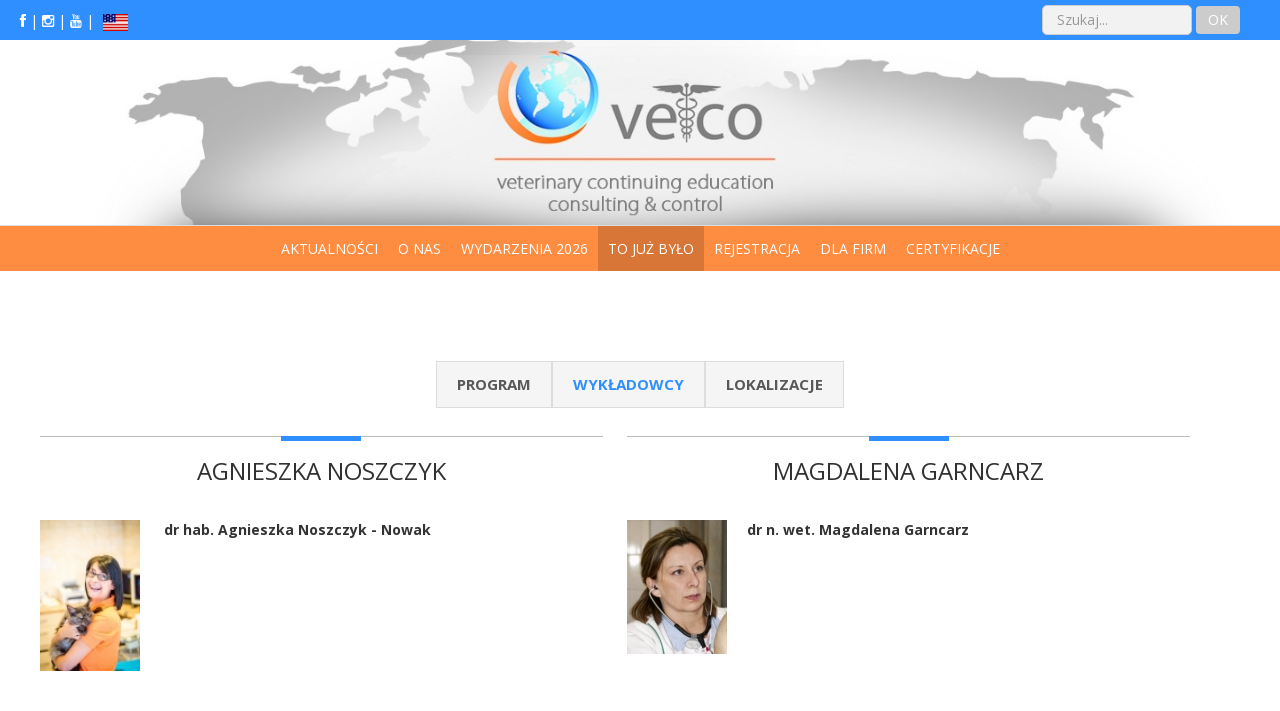

--- FILE ---
content_type: text/html; charset=utf-8
request_url: https://www.vetco.org/to-juz-bylo/2015/dla-serca-zwierzat/wykladowcy
body_size: 9193
content:

<!DOCTYPE html>

<!--[if lt IE 7]>	<html prefix="og: http://ogp.me/ns#" dir="ltr" lang="pl-pl" class="lt-ie9 lt-ie8 lt-ie7"><![endif]-->
<!--[if IE 7]>		<html prefix="og: http://ogp.me/ns#" dir="ltr" lang="pl-pl" class="lt-ie9 lt-ie8"><![endif]-->
<!--[if IE 8]>		<html prefix="og: http://ogp.me/ns#" dir="ltr" lang="pl-pl" class="lt-ie9"><![endif]-->
<!--[if IE 9]>		<html prefix="og: http://ogp.me/ns#" dir="ltr" lang="pl-pl" class="lt-ie10"> <![endif]-->
<!--[if gt IE 9]>	<!--><html prefix="og: http://ogp.me/ns#" dir="ltr" lang="pl-pl" class="gt-ie9 non-ie"> <!--<![endif]-->
<head>

	<meta charset="utf-8" />
	<!--[if IE]><meta http-equiv="X-UA-Compatible" content="IE=edge,chrome=1"><![endif]-->
	<meta name="viewport" content="width=device-width, initial-scale=1, maximum-scale=1">
	
		<link rel="stylesheet" href="/templates/imbus/css/minified.css.php?c=2f8ffe&amp;bg=bg36&amp;lmh=100" type="text/css" />
	
	<link rel="stylesheet" href="/templates/imbus/css/custom.css?v=9a">	<link rel="stylesheet" href="//netdna.bootstrapcdn.com/font-awesome/4.0.3/css/font-awesome.css" type="text/css" />	<link href='//fonts.googleapis.com/css?family=Open+Sans:400,600,700,800' rel='stylesheet' type='text/css'>			
	<style type="text/css">h1,h2,h3,h4,h5,h6 {font-weight: 400;font-family: 'Open Sans', sans-serif;} body, input, button, select, textarea { font-family: 'Open Sans', sans-serif; } </style>	
	<base href="https://www.vetco.org/to-juz-bylo/2015/dla-serca-zwierzat/wykladowcy" />
	<meta http-equiv="content-type" content="text/html; charset=utf-8" />
	<title>Wykładowcy - Vetco - Veterinary Consulting &amp; Control</title>
	<link href="/to-juz-bylo/2015/dla-serca-zwierzat/wykladowcy?format=feed&amp;type=rss" rel="alternate" type="application/rss+xml" title="RSS 2.0" />
	<link href="/to-juz-bylo/2015/dla-serca-zwierzat/wykladowcy?format=feed&amp;type=atom" rel="alternate" type="application/atom+xml" title="Atom 1.0" />
	<link href="/templates/imbus/favicon.ico" rel="shortcut icon" type="image/vnd.microsoft.icon" />
	<link href="https://www.vetco.org/component/search/?Itemid=392&amp;format=opensearch" rel="search" title="Szukaj Vetco - Veterinary Consulting &amp; Control" type="application/opensearchdescription+xml" />
	<link href="//www.vetco.org/to-juz-bylo/2015/dla-serca-zwierzat/wykladowcy" rel="canonical" />
	<link href="/plugins/system/imagesizer32/lbscripts/lightbox2/lightbox.css" rel="stylesheet" type="text/css" media="all" />
	<link href="https://cdnjs.cloudflare.com/ajax/libs/simple-line-icons/2.4.1/css/simple-line-icons.min.css" rel="stylesheet" type="text/css" />
	<link href="/components/com_k2/css/k2.css?v=2.14" rel="stylesheet" type="text/css" />
	<link href="/plugins/system/ws_view/ws_view/gallery.css" rel="stylesheet" type="text/css" />
	<link href="/media/mod_languages/css/template.css?79a3d71216cb452972faf35cc08d3e7b" rel="stylesheet" type="text/css" />
	<style type="text/css">
.dj-hideitem { display: none !important; }

	</style>
	<script src="/media/jui/js/jquery.min.js?79a3d71216cb452972faf35cc08d3e7b" type="text/javascript"></script>
	<script src="/media/jui/js/jquery-noconflict.js?79a3d71216cb452972faf35cc08d3e7b" type="text/javascript"></script>
	<script src="/media/jui/js/jquery-migrate.min.js?79a3d71216cb452972faf35cc08d3e7b" type="text/javascript"></script>
	<script src="/plugins/system/imagesizer32/lbscripts/lightbox2/lightbox-2.6.min.js" type="text/javascript"></script>
	<script src="/media/k2/assets/js/k2.frontend.js?v=2.14&sitepath=/" type="text/javascript"></script>
	<script src="/media/system/js/caption.js?79a3d71216cb452972faf35cc08d3e7b" type="text/javascript"></script>
	<script src="/media/jui/js/bootstrap.min.js?79a3d71216cb452972faf35cc08d3e7b" type="text/javascript"></script>
	<script src="/templates/imbus/js/jquery.scripts.js" type="text/javascript"></script>
	<script src="/templates/imbus/js/jquery.inview.js" type="text/javascript"></script>
	<script src="/templates/imbus/js/jquery.lavalamp-1.3.5.min.js" type="text/javascript"></script>
	<script src="/templates/imbus/js/jquery.easing.1.3.js" type="text/javascript"></script>
	<script src="/templates/imbus/js/jquery.magnific-popup.min.js" type="text/javascript"></script>
	<script src="/templates/imbus/js/jquery.carousel.min.js" type="text/javascript"></script>
	<script src="/templates/imbus/js/jquery.tipsy.js" type="text/javascript"></script>
	<script src="https://www.google.com/recaptcha/api.js?render=6LeBxaIZAAAAAASv8etdDOFV7O5sumEizpPEhUdj" type="text/javascript"></script>
	<!--[if lt IE 9]><script src="/media/system/js/html5fallback.js?79a3d71216cb452972faf35cc08d3e7b" type="text/javascript"></script><![endif]-->
	<script type="text/javascript">
jQuery(window).on('load',  function() {
				new JCaption('img.caption');
			});if (typeof window.grecaptcha !== 'undefined') { grecaptcha.ready(function() { grecaptcha.execute("6LeBxaIZAAAAAASv8etdDOFV7O5sumEizpPEhUdj", {action:'homepage'});}); }
	</script>

		
		
	<!--[if lte IE 7]>
		<script type="text/javascript">window.location = "/templates/imbus/ie/index.html";</script>
	<![endif]-->
		
	<!--[if lte IE 9]>
		<script src="http://html5shiv.googlecode.com/svn/trunk/html5.js"></script>
		<script src="http://ie7-js.googlecode.com/svn/version/2.1(beta4)/IE9.js"></script>
	<![endif]-->
  
        		<link rel="shortcut icon" href="//www.vetco.org/images/favicon.ico" />
<script>
  (function(i,s,o,g,r,a,m){i['GoogleAnalyticsObject']=r;i[r]=i[r]||function(){
  (i[r].q=i[r].q||[]).push(arguments)},i[r].l=1*new Date();a=s.createElement(o),
  m=s.getElementsByTagName(o)[0];a.async=1;a.src=g;m.parentNode.insertBefore(a,m)
  })(window,document,'script','//www.google-analytics.com/analytics.js','ga');

  ga('create', 'UA-57635553-42', 'auto');
  ga('send', 'pageview');

</script>
</head>
<body id="top" class="art-102 com_content view-category task- itemid-392 body__ nowa stickymenu stickyfooter "><div class="dj-offcanvas-wrapper"><div class="dj-offcanvas-pusher"><div class="dj-offcanvas-pusher-in">

	<div id="wrapper">
				<section id="gora">
			<div class="container">
				<div class="row">
					<div id="gora1" class="pull-left ib">
						<a href="https://www.facebook.com/vetco.org/" target="_blank"><i class="fa fa-facebook" aria-hidden="true"></i></a> | <a href="https://www.instagram.com/vetcoacademy/" target="_blank"><i class="fa fa-instagram" aria-hidden="true"></i></a> | <a href="https://www.youtube.com/channel/UCkvrdLlFl0-oOhJTRM8ag7A" target="_blank"><i class="fa fa-youtube" aria-hidden="true"></i></a> | 
						<div class="mod-languages">

	<ul class="lang-inline" dir="ltr">
									<li>
			<a href="/en/to-juz-bylo/2015/dla-serca-zwierzat/wykladowcy">
												<img src="/media/mod_languages/images/en_us.gif" alt="English (UK)" title="English (UK)" />										</a>
			</li>
				</ul>

</div>

					</div>
					<div id="gora2" class="pull-right">
						<div class="search">
	<form action="/to-juz-bylo/2015/dla-serca-zwierzat/wykladowcy" method="post" class="form-inline" role="search">
		<label for="mod-search-searchword339" class="element-invisible"> </label> <input name="searchword" id="mod-search-searchword339" maxlength="200"  class="inputbox search-query input-medium" type="search" placeholder="Szukaj..." /> <button class="button btn btn-primary" onclick="this.form.searchword.focus();">OK</button>		<input type="hidden" name="task" value="search" />
		<input type="hidden" name="option" value="com_search" />
		<input type="hidden" name="Itemid" value="392" />
	</form>
</div>

					</div>
				</div>
			</div>
		</section>
		<section id="naglowek">
			<div class="container">
				<div id="logo" class="pull-left">
				<a href="/./"><img src="/images/banner.jpg" alt="Vetco logo" /></a>
				</div>
				<!-- <div id="statystyki" class="pull-right">
					<li>VetCo istnieje już: <span id="iledni"></span> dni
					<li>Zorganizowaliśmy: xxx konferencji
					<li>Wykładało u nas: xxx spkerów  
				</div> -->
			</div>
		</section>
		<nav id="header">
			
<div class="container fullwidth" id="primary-navigation"> 
	<a class="menu-responsive"><span class="menu-icon-nav"></span><span class="menu-title">Home - Original</span></a> 

				
<ul class="menu clearfix ">
<li><a  class="main" href="/" >Aktualności</a></li><li class="has-dropdown"><a  class="main" href="/o-nas/misja" >O nas</a><ul class="dropdown "><li><a href="/o-nas/misja" >Misja</a></li><li><a href="/o-nas/wystawcy" >Wystawcy</a></li><li><a href="/o-nas/wykladowcy" >Wykładowcy</a></li><li><a href="/kontakt" >Kontakt</a></li></ul></li><li class="has-dropdown"><a  class="main" href="#" >Wydarzenia 2026</a><ul class="dropdown "><li class="has-dropdown"><a class="hide-children" href="/wydarzenia-2025/usg" >Warsztaty z obrazowania w urologii – SKOPIA, USG, RTG, TK</a><ul class="dropdown"><li><a href="/wydarzenia-2025/usg/usg-program" >Program</a></li><li><a href="/wydarzenia-2025/usg/wykladowcy" >Wykładowcy</a></li><li><a href="/wydarzenia-2025/usg/oplaty-i-rejestracja-usg" >Opłaty i rejestracja</a></li></ul></li></ul></li><li class="active has-dropdown"><a  class="main" href="#" >To już było</a><ul class="dropdown "><li><a href="/to-juz-bylo/5-lat-vetco" >5 lat Vetco</a></li><li><a href="/to-juz-bylo/kup-materialy" >Materiały Konferencyjne</a></li><li class="has-dropdown"><a href="#" >2025</a><ul class="dropdown"><li class=""><a href="/to-juz-bylo/2025/workshop-tracheal-stents-placement" >Workshop - tracheal stents placement</a></li></ul></li><li class="has-dropdown"><a href="#" >2024</a><ul class="dropdown"><li class=""><a class="hide-children" href="/to-juz-bylo/2024/endokrynologia" >Endokrynologia</a></li><li class=""><a class="hide-children" href="/to-juz-bylo/2024/diagnostyka-leczenie-i-dietoterapia-w-chorobach-jelit-trzustki-i-watroby" >Choroby jelit, trzustki i wątroby</a></li><li class=""><a class="hide-children" href="/to-juz-bylo/2024/medycyna-kotow" >Medycyna i kardiologia kotów</a></li><li class=""><a class="hide-children" href="/to-juz-bylo/2024/neurologia-anestezjologia-i-kontrola-bolu" >Neurologia i terapia bólu</a></li></ul></li><li class="has-dropdown"><a href="#" >2023</a><ul class="dropdown"><li class=""><a class="hide-children" href="/to-juz-bylo/2023/os-sercowo-nerkowa-4-grudnia" >Oś sercowo-nerkowa</a></li><li class=""><a class="hide-children" href="/to-juz-bylo/2023/ekstrakcje-zlozone-i-choroby-jamy-ustnej-u-kotow" >Ekstrakcje złożone i choroby jamy ustnej u kotów</a></li><li class=""><a class="hide-children" href="/to-juz-bylo/2023/onkostomatologia-od-objawu-do-rozpoznania" >Onkostomatologia. Od objawu do rozpoznania</a></li><li class=""><a class="hide-children" href="/to-juz-bylo/2023/rtg-i-ekstrakcje-proste-psow-i-kotow" >Rtg i ekstrakcje proste psów i kotów</a></li><li class=""><a class="hide-children" href="/to-juz-bylo/2023/gastroenterology-conference" >Gastroenterologia psów i kotów</a></li><li class=""><a class="hide-children" href="/to-juz-bylo/2023/onkologia-psow-i-kotow" >Onkologia psów i kotów</a></li><li class=""><a class="hide-children" href="/to-juz-bylo/2023/exotic-pet-medicine" >Exotic Pet Medicine</a></li><li class=""><a class="hide-children" href="/to-juz-bylo/2023/nephrology-conference" >Nefro-urologia</a></li><li class=""><a class="hide-children" href="/to-juz-bylo/2023/dermatology-conference" >Derma(o)tologia</a></li><li class=""><a class="hide-children" href="/to-juz-bylo/2023/warsztaty-usg-doppler-biopsja-nerek" >Warsztaty: Doppler -  USG - Biopsja Nerki</a></li><li class=""><a class="hide-children" href="/to-juz-bylo/2023/warsztaty-anemia-i-co-dalej" >Warsztaty: Anemia - i co dalej?</a></li><li class=""><a class="hide-children" href="/to-juz-bylo/2023/przewlekla-choroba-nerek-i-dietoterapia" >Przewlekła choroba nerek i dietoterapia</a></li></ul></li><li class="has-dropdown"><a href="#" >2022</a><ul class="dropdown"><li class=""><a class="hide-children" href="/to-juz-bylo/2022/kot-senior-pacjent-z-wieloma-chorobami" >Kot senior - Szkolenie nefrologiczno-dietetyczne </a></li><li class=""><a class="hide-children" href="/to-juz-bylo/2022/kocie-choroby-stomatologiczne-warsztaty-22-01-2022" >Choroby jamy ustnej - Warsztaty</a></li><li class=""><a class="hide-children" href="/to-juz-bylo/2022/warsztaty-ecc" >Warsztaty ECC</a></li><li class=""><a class="hide-children" href="/to-juz-bylo/2022/krew" >Hematologiczne ABC</a></li><li class=""><a class="hide-children" href="/to-juz-bylo/2022/pchn-jak-poprawic-jakosc-i-wydluzyc-zycie-16-wrzesnia" >PChN. Jak poprawić jakość i wydłużyć życie</a></li><li class=""><a class="hide-children" href="/to-juz-bylo/2022/warsztaty-usg-ukladu-moczowo-plciowego" >Warsztaty USG Układu Moczowo-Płciowego</a></li><li class=""><a class="hide-children" href="/to-juz-bylo/2022/onkologia-malych-zwierzat" >Onkologia psów i kotów</a></li><li class=""><a class="hide-children" href="/to-juz-bylo/2022/dietetyka-kliniczna-w-leczeniu-chorob-watroby-i-nerek-u-psow-i-kotow" >Dietetyka kliniczna w chorobach wątroby i nerek u psów i kotów</a></li><li class=""><a class="hide-children" href="/to-juz-bylo/2022/nephrology-conference" >USG - RTG - TK klatki piersiowej psów i kotów</a></li></ul></li><li class="has-dropdown"><a href="#" >2021</a><ul class="dropdown"><li class=""><a href="/to-juz-bylo/konferencje-2021/onkologia-malych-zwierzat" >Onkologia małych zwierząt</a></li><li class=""><a href="/to-juz-bylo/konferencje-2021/onko-stoma-glody-od-objawu-do-rozpoznania-warsztaty" >Onkostomatologia. Od objawu do rozpoznania - WARSZTATY</a></li><li class=""><a href="/to-juz-bylo/konferencje-2021/wszystko-o-badaniu-moczu-warsztaty-nefrologiczne" >Wszystko o badaniu moczu - warsztaty nefrologiczne</a></li><li class=""><a class="hide-children" href="/to-juz-bylo/konferencje-2021/dermatologia-malych-zwierzat" >Dermatologia małych zwierząt ONLINE</a></li><li class=""><a href="/to-juz-bylo/konferencje-2021/cykl-stomatologiczny" >Cykl stomatologiczny</a></li><li class=""><a class="hide-children" href="/to-juz-bylo/konferencje-2021/anestezjologia-i-kontrola-bolu" >Anestezjologia i kontrola bólu małych zwierząt ONLINE</a></li><li class=""><a href="/to-juz-bylo/konferencje-2021/cykl-nefrologiczno-dietetyczny" >Cykl nefrologiczno-dietetyczny</a></li></ul></li><li class="has-dropdown"><a href="/to-juz-bylo/konferencje-2020" >2020</a><ul class="dropdown"><li class=""><a href="/to-juz-bylo/konferencje-2020/nefrologia-malych-zwierzat" >Nefrologia małych zwierząt</a></li></ul></li><li class="has-dropdown"><a href="#" >2019</a><ul class="dropdown"><li class=""><a href="/to-juz-bylo/2019/intensywna-terapia-malych-zwierzat" >Intensywna terapia małych zwierząt</a></li><li class=""><a href="/to-juz-bylo/2019/stomatologia-malych-zwierzat" >Stomatologia i chirurgia szczękowo-twarzowa małych zwierząt</a></li><li class=""><a href="/to-juz-bylo/2019/okulistyka-malych-zwierzat" >Okulistyka małych zwierząt</a></li><li class=""><a href="/to-juz-bylo/2019/gorace-tematy-ukladu-oddechowego-psow-i-kotow" >Gorące tematy układu oddechowego psów i kotów</a></li><li class=""><a href="/to-juz-bylo/2019/chirurgia-maloinwazyjna-malych-zwierzat-zabiegi-pod-kontrola-obrazu" >Chirurgia małoinwazyjna małych zwierząt - zabiegi pod kontrolą obrazu</a></li><li class=""><a href="/to-juz-bylo/2019/kardiologia-malych-zwierzat" >Kardiologia małych zwierząt</a></li></ul></li><li class="has-dropdown"><a href="#" >2018</a><ul class="dropdown"><li class=""><a href="/to-juz-bylo/2018/dermatologia-i-onkologia-skory-malych-zwierzat" >Dermatologia i onkologia skóry małych zwierząt</a></li><li class=""><a href="/to-juz-bylo/2018/nefrologia-i-terapie-nerkozastepcze-malych-zwierzat" >Nefrologia i terapie nerkozastępcze małych zwierząt - Warsztaty</a></li><li class=""><a href="/to-juz-bylo/2018/medycyna-zwierzat-egzotycznych" >Medycyna zwierząt egzotycznych</a></li><li class=""><a href="/to-juz-bylo/2018/neurologia-i-radiologia-malych-zwierzat" >Neurologia i radiologia małych zwierząt</a></li><li class=""><a href="/to-juz-bylo/2018/medycyna-kotow" >Medycyna kotów</a></li><li class=""><a href="/to-juz-bylo/2018/gastroenterologia-malych-zwierzat" >Gastroenterologia i intensywna terapia małych zwierząt</a></li><li class=""><a href="/to-juz-bylo/2018/ortopedia-malych-zwierzat" >Ortopedia małych zwierząt</a></li><li class=""><a href="/to-juz-bylo/2018/choroby-zakazne-malych-zwierzat" >Diagnostyka i choroby zakaźne małych zwierząt</a></li></ul></li><li class="has-dropdown"><a href="#" >2017</a><ul class="dropdown"><li class=""><a href="/to-juz-bylo/2017/nefrologia-i-dietetyka-kliniczna-malych-zwierzat" >Nefrologia i dietetyka kliniczna małych zwierząt</a></li><li class=""><a href="/to-juz-bylo/2017/gastroenterologia-malych-zwierzat" >Gastroenterologia i radiologia praktyczna małych zwierząt </a></li><li class=""><a href="/to-juz-bylo/2017/dermatologia-i-endokrynologia-malych-zwierzat" >Dermatologia i endokrynologia małych zwierząt </a></li><li class=""><a href="/to-juz-bylo/2017/chirurgia-tkanek-miekkich-malych-zwierzat" >Chirurgia tkanek miękkich małych zwierząt </a></li><li class=""><a href="/to-juz-bylo/2017/anestezjologia-malych-zwierzat" >Anestezjologia małych zwierząt </a></li><li class=""><a href="/to-juz-bylo/2017/intenstywna-terapia-malych-zwierzat" >Intensywna terapia małych zwierząt</a></li><li class=""><a href="/to-juz-bylo/2017/stomatologia-i-chirurgia-szczekowa" >Stomatologia i chirurgia szczękowa - warsztaty</a></li><li class=""><a href="/to-juz-bylo/2017/medycyna-kotow" >Medycyna kotów </a></li><li class=""><a href="/to-juz-bylo/2017/kardiologia-malych-zwierzat" >Kardiologia małych zwierząt </a></li><li class=""><a href="/to-juz-bylo/2017/nefrologia-i-urologia-malych-zwierzat" >Nefrologia i urologia małych zwierząt </a></li></ul></li><li class="has-dropdown"><a href="#" >2016</a><ul class="dropdown"><li class=""><a href="/to-juz-bylo/2016/onkologia-i-hematologia-maych-zwierzt" >Onkologia i hematologia małych zwierząt</a></li><li class=""><a href="/to-juz-bylo/2016/dermatologia-malych-zwierzat" >Dermatologia małych zwierząt</a></li><li class=""><a href="/to-juz-bylo/2016/endokrynologia-dechra-2016" >Wykłady poświęcone endokrynologii</a></li><li class=""><a href="/to-juz-bylo/2016/gastroskopia-malych-zwierzat-warsztaty" >Gastroskopia małych zwierząt - warsztaty</a></li><li class=""><a href="/to-juz-bylo/2016/gastroenterologia-malych-zwierzat" >Gastroenterologia małych zwierząt</a></li><li class=""><a href="/to-juz-bylo/2016/stomatologia-chirurgia-szczekowo-twarzowa" >Stomatologia i chirurgia szczękowo-twarzowa małych zwierząt</a></li><li class=""><a href="/to-juz-bylo/2016/kardiologia-maylch-zwierzat" >Kardiologia małych zwierząt</a></li><li class=""><a href="/to-juz-bylo/2016/cytologia-malych-zwierzat" >Cytologia małych zwierząt - warsztaty</a></li><li class=""><a href="/to-juz-bylo/2016/nefrologia-urologia-i-pynoterapia-maych-zwierzt" >Nefrologia, urologia i płynoterapia małych zwierząt</a></li></ul></li><li class="active has-dropdown"><a href="#" >2015</a><ul class="dropdown"><li class=""><a href="/to-juz-bylo/2015/endokrynologia-dechra" >Endokrynologia - Dechra</a></li><li class=""><a href="/to-juz-bylo/2015/kardiologia-2015" >Kardiologia</a></li><li class=""><a href="/to-juz-bylo/2015/chirurgia-szczekowo-twarzowa-2015" >Chirurgia szczękowo-twarzowa</a></li><li class=""><a href="/to-juz-bylo/2015/medycyna-kotow-2015" >Medycyna kotów</a></li><li class=""><a href="/to-juz-bylo/2015/dermatologia-2015" >Dermatologia</a></li><li class=""><a href="/to-juz-bylo/2015/endokrynologia-2015" >Endokrynologia</a></li><li class="active"><a href="/to-juz-bylo/2015/dla-serca-zwierzat" >Dla serca zwierząt</a></li></ul></li><li class="has-dropdown"><a href="#" >2014</a><ul class="dropdown"><li class=""><a href="/to-juz-bylo/2014/konie2014" >Medycyna sportowa koni</a></li><li class=""><a href="/to-juz-bylo/2014/kardiologia" >Kardiologia</a></li><li class=""><a href="/to-juz-bylo/2014/neurologia-i-rehabilitacja" >Neurologia i rehabilitacja</a></li><li class=""><a href="/to-juz-bylo/2014/sympozjum-geriatria-kotow" >Geriatria kotów</a></li><li class=""><a href="/to-juz-bylo/2014/dermatologia2014" >Dermatologia</a></li><li class=""><a href="/to-juz-bylo/2014/nefrologia2014" >Nefrologia i urologia</a></li><li class=""><a href="/to-juz-bylo/2014/kardiologia-z-bi" >Kardiologia z BI</a></li><li class=""><a href="/to-juz-bylo/2014/terapie-nerkozastepcze" >Terapie nerkozastępcze</a></li></ul></li><li class="has-dropdown"><a href="#" >2013</a><ul class="dropdown"><li class=""><a href="/to-juz-bylo/2013/kardiologia2013" >Kardiologia</a></li><li class=""><a href="/to-juz-bylo/2013/gastroenterologia" >Gastroenterologia</a></li><li class=""><a href="/to-juz-bylo/2013/okulistyka2013" >Okulistyka</a></li><li class=""><a href="/to-juz-bylo/2013/chirurgia2013" >Chirurgia</a></li><li class=""><a href="/to-juz-bylo/2013/intensywnaterapia2013" >Intensywna Terapia</a></li></ul></li><li class="has-dropdown"><a href="#" >2012</a><ul class="dropdown"><li class=""><a href="/to-juz-bylo/2012/dermatologia-2012" >Dermatologia</a></li><li><a href="/to-juz-bylo/2012/nefrologia-z-bi" >Nefrologia z BI</a></li></ul></li><li class="has-dropdown"><a href="#" >2011</a><ul class="dropdown"><li class=""><a href="/to-juz-bylo/2011/po-endo" >Endokrynologia</a></li></ul></li></ul></li><li><a  class="main" href="/rejestracja" >Rejestracja</a></li><li class="has-dropdown"><a  class="main" href="/dla-firm" >Dla Firm</a><ul class="dropdown "><li class="has-dropdown"><a href="/dla-firm/wspolpraca-z-vetco/partnerzy-2017" >Współpraca z VetCo</a><ul class="dropdown"><li><a href="/dla-firm/wspolpraca-z-vetco/partnerzy-2017" >Partnerzy 2024</a></li><li><a href="/dla-firm/wspolpraca-z-vetco/sponsorzy-2017" >Sponsorzy 2024</a></li><li><a href="/dla-firm/wspolpraca-z-vetco/wystawcy-2017" >Wystawcy 2024</a></li><li><a href="/dla-firm/wspolpraca-z-vetco/mecenat-qlw" >Mecenat QLW</a></li></ul></li><li><a href="/dla-firm/informacje-dla-firm" >Informacje dla firm</a></li><li class="has-dropdown"><a href="/dla-firm/bony-edukacyjne-vetco" >Bony Edukacyjne</a><ul class="dropdown"><li><a href="/dla-firm/bony-edukacyjne-vetco/jak-uzyskac-bon" >Jak mogę uzyskać bony?</a></li><li><a href="/dla-firm/bony-edukacyjne-vetco/jak-moge-wykorzystac-bony" >Jak mogę wykorzystać bony?</a></li><li><a href="/dla-firm/bony-edukacyjne-vetco/faq" >FAQ</a></li><li><a href="/dla-firm/bony-edukacyjne-vetco/regulamin" >Regulamin</a></li></ul></li></ul></li><li class="has-dropdown"><a  class="main" href="#" >Certyfikacje</a><ul class="dropdown "><li><a href="/certyfikacje/ogloszenie" >Ogłoszenie o naborze</a></li><li><a href="/certyfikacje/program-ramowy" >Program ramowy</a></li><li><a href="/certyfikacje/wniosek-o-przyjecie" >Dokumenty do pobrania</a></li><li><a href="/certyfikacje/platnosci" >Warunki płatności</a></li><li><a href="/certyfikacje/podstawa-prawna" >Podstawa prawna</a></li><li><a href="/certyfikacje/partnerzy-specjalizacji" >Partnerzy certyfikacji</a></li></ul></li></ul>

</div>

<div class="blockmenu">
	<span class="blockcontent">Please select your page</span>
	<span class="right blockicon">
		<i class="icon-reorder"></i>
	</span>

	<select name="selnav" id="selnav" onchange="aendern()">
		<option value="/" > Aktualności</option><option value="/o-nas/misja" > O nas</option><option value="/o-nas/misja" >&mdash; Misja</option><option value="/o-nas/wystawcy" >&mdash; Wystawcy</option><option value="/o-nas/wykladowcy" >&mdash; Wykładowcy</option><option value="/kontakt" >&mdash; Kontakt</option><option value="#" > Wydarzenia 2026</option><option value="/wydarzenia-2025/usg" >&mdash; Warsztaty z obrazowania w urologii – SKOPIA, USG, RTG, TK</option><option value="/wydarzenia-2025/usg/usg-program" >&mdash;&mdash; Program</option><option value="/wydarzenia-2025/usg/wykladowcy" >&mdash;&mdash; Wykładowcy</option><option value="/wydarzenia-2025/usg/oplaty-i-rejestracja-usg" >&mdash;&mdash; Opłaty i rejestracja</option><option value="#" > To już było</option><option value="/to-juz-bylo/5-lat-vetco" >&mdash; 5 lat Vetco</option><option value="/to-juz-bylo/kup-materialy" >&mdash; Materiały Konferencyjne</option><option value="#" >&mdash; 2025</option><option value="/to-juz-bylo/2025/workshop-tracheal-stents-placement" >&mdash;&mdash; Workshop - tracheal stents placement</option><option value="#" >&mdash; 2024</option><option value="/to-juz-bylo/2024/endokrynologia" >&mdash;&mdash; Endokrynologia</option><option value="/to-juz-bylo/2024/diagnostyka-leczenie-i-dietoterapia-w-chorobach-jelit-trzustki-i-watroby" >&mdash;&mdash; Choroby jelit, trzustki i wątroby</option><option value="/to-juz-bylo/2024/medycyna-kotow" >&mdash;&mdash; Medycyna i kardiologia kotów</option><option value="/to-juz-bylo/2024/neurologia-anestezjologia-i-kontrola-bolu" >&mdash;&mdash; Neurologia i terapia bólu</option><option value="#" >&mdash; 2023</option><option value="/to-juz-bylo/2023/os-sercowo-nerkowa-4-grudnia" >&mdash;&mdash; Oś sercowo-nerkowa</option><option value="/to-juz-bylo/2023/ekstrakcje-zlozone-i-choroby-jamy-ustnej-u-kotow" >&mdash;&mdash; Ekstrakcje złożone i choroby jamy ustnej u kotów</option><option value="/to-juz-bylo/2023/onkostomatologia-od-objawu-do-rozpoznania" >&mdash;&mdash; Onkostomatologia. Od objawu do rozpoznania</option><option value="/to-juz-bylo/2023/rtg-i-ekstrakcje-proste-psow-i-kotow" >&mdash;&mdash; Rtg i ekstrakcje proste psów i kotów</option><option value="/to-juz-bylo/2023/gastroenterology-conference" >&mdash;&mdash; Gastroenterologia psów i kotów</option><option value="/to-juz-bylo/2023/onkologia-psow-i-kotow" >&mdash;&mdash; Onkologia psów i kotów</option><option value="/to-juz-bylo/2023/exotic-pet-medicine" >&mdash;&mdash; Exotic Pet Medicine</option><option value="/to-juz-bylo/2023/nephrology-conference" >&mdash;&mdash; Nefro-urologia</option><option value="/to-juz-bylo/2023/dermatology-conference" >&mdash;&mdash; Derma(o)tologia</option><option value="/to-juz-bylo/2023/warsztaty-usg-doppler-biopsja-nerek" >&mdash;&mdash; Warsztaty: Doppler -  USG - Biopsja Nerki</option><option value="/to-juz-bylo/2023/warsztaty-anemia-i-co-dalej" >&mdash;&mdash; Warsztaty: Anemia - i co dalej?</option><option value="/to-juz-bylo/2023/przewlekla-choroba-nerek-i-dietoterapia" >&mdash;&mdash; Przewlekła choroba nerek i dietoterapia</option><option value="#" >&mdash; 2022</option><option value="/to-juz-bylo/2022/kot-senior-pacjent-z-wieloma-chorobami" >&mdash;&mdash; Kot senior - Szkolenie nefrologiczno-dietetyczne </option><option value="/to-juz-bylo/2022/kocie-choroby-stomatologiczne-warsztaty-22-01-2022" >&mdash;&mdash; Choroby jamy ustnej - Warsztaty</option><option value="/to-juz-bylo/2022/warsztaty-ecc" >&mdash;&mdash; Warsztaty ECC</option><option value="/to-juz-bylo/2022/krew" >&mdash;&mdash; Hematologiczne ABC</option><option value="/to-juz-bylo/2022/pchn-jak-poprawic-jakosc-i-wydluzyc-zycie-16-wrzesnia" >&mdash;&mdash; PChN. Jak poprawić jakość i wydłużyć życie</option><option value="/to-juz-bylo/2022/warsztaty-usg-ukladu-moczowo-plciowego" >&mdash;&mdash; Warsztaty USG Układu Moczowo-Płciowego</option><option value="/to-juz-bylo/2022/onkologia-malych-zwierzat" >&mdash;&mdash; Onkologia psów i kotów</option><option value="/to-juz-bylo/2022/dietetyka-kliniczna-w-leczeniu-chorob-watroby-i-nerek-u-psow-i-kotow" >&mdash;&mdash; Dietetyka kliniczna w chorobach wątroby i nerek u psów i kotów</option><option value="/to-juz-bylo/2022/nephrology-conference" >&mdash;&mdash; USG - RTG - TK klatki piersiowej psów i kotów</option><option value="#" >&mdash; 2021</option><option value="/to-juz-bylo/konferencje-2021/onkologia-malych-zwierzat" >&mdash;&mdash; Onkologia małych zwierząt</option><option value="/to-juz-bylo/konferencje-2021/onko-stoma-glody-od-objawu-do-rozpoznania-warsztaty" >&mdash;&mdash; Onkostomatologia. Od objawu do rozpoznania - WARSZTATY</option><option value="/to-juz-bylo/konferencje-2021/wszystko-o-badaniu-moczu-warsztaty-nefrologiczne" >&mdash;&mdash; Wszystko o badaniu moczu - warsztaty nefrologiczne</option><option value="/to-juz-bylo/konferencje-2021/dermatologia-malych-zwierzat" >&mdash;&mdash; Dermatologia małych zwierząt ONLINE</option><option value="/to-juz-bylo/konferencje-2021/cykl-stomatologiczny" >&mdash;&mdash; Cykl stomatologiczny</option><option value="/to-juz-bylo/konferencje-2021/anestezjologia-i-kontrola-bolu" >&mdash;&mdash; Anestezjologia i kontrola bólu małych zwierząt ONLINE</option><option value="/to-juz-bylo/konferencje-2021/cykl-nefrologiczno-dietetyczny" >&mdash;&mdash; Cykl nefrologiczno-dietetyczny</option><option value="/to-juz-bylo/konferencje-2020" >&mdash; 2020</option><option value="/to-juz-bylo/konferencje-2020/nefrologia-malych-zwierzat" >&mdash;&mdash; Nefrologia małych zwierząt</option><option value="#" >&mdash; 2019</option><option value="/to-juz-bylo/2019/intensywna-terapia-malych-zwierzat" >&mdash;&mdash; Intensywna terapia małych zwierząt</option><option value="/to-juz-bylo/2019/stomatologia-malych-zwierzat" >&mdash;&mdash; Stomatologia i chirurgia szczękowo-twarzowa małych zwierząt</option><option value="/to-juz-bylo/2019/okulistyka-malych-zwierzat" >&mdash;&mdash; Okulistyka małych zwierząt</option><option value="/to-juz-bylo/2019/gorace-tematy-ukladu-oddechowego-psow-i-kotow" >&mdash;&mdash; Gorące tematy układu oddechowego psów i kotów</option><option value="/to-juz-bylo/2019/chirurgia-maloinwazyjna-malych-zwierzat-zabiegi-pod-kontrola-obrazu" >&mdash;&mdash; Chirurgia małoinwazyjna małych zwierząt - zabiegi pod kontrolą obrazu</option><option value="/to-juz-bylo/2019/kardiologia-malych-zwierzat" >&mdash;&mdash; Kardiologia małych zwierząt</option><option value="#" >&mdash; 2018</option><option value="/to-juz-bylo/2018/dermatologia-i-onkologia-skory-malych-zwierzat" >&mdash;&mdash; Dermatologia i onkologia skóry małych zwierząt</option><option value="/to-juz-bylo/2018/nefrologia-i-terapie-nerkozastepcze-malych-zwierzat" >&mdash;&mdash; Nefrologia i terapie nerkozastępcze małych zwierząt - Warsztaty</option><option value="/to-juz-bylo/2018/medycyna-zwierzat-egzotycznych" >&mdash;&mdash; Medycyna zwierząt egzotycznych</option><option value="/to-juz-bylo/2018/neurologia-i-radiologia-malych-zwierzat" >&mdash;&mdash; Neurologia i radiologia małych zwierząt</option><option value="/to-juz-bylo/2018/medycyna-kotow" >&mdash;&mdash; Medycyna kotów</option><option value="/to-juz-bylo/2018/gastroenterologia-malych-zwierzat" >&mdash;&mdash; Gastroenterologia i intensywna terapia małych zwierząt</option><option value="/to-juz-bylo/2018/ortopedia-malych-zwierzat" >&mdash;&mdash; Ortopedia małych zwierząt</option><option value="/to-juz-bylo/2018/choroby-zakazne-malych-zwierzat" >&mdash;&mdash; Diagnostyka i choroby zakaźne małych zwierząt</option><option value="#" >&mdash; 2017</option><option value="/to-juz-bylo/2017/nefrologia-i-dietetyka-kliniczna-malych-zwierzat" >&mdash;&mdash; Nefrologia i dietetyka kliniczna małych zwierząt</option><option value="/to-juz-bylo/2017/gastroenterologia-malych-zwierzat" >&mdash;&mdash; Gastroenterologia i radiologia praktyczna małych zwierząt </option><option value="/to-juz-bylo/2017/dermatologia-i-endokrynologia-malych-zwierzat" >&mdash;&mdash; Dermatologia i endokrynologia małych zwierząt </option><option value="/to-juz-bylo/2017/chirurgia-tkanek-miekkich-malych-zwierzat" >&mdash;&mdash; Chirurgia tkanek miękkich małych zwierząt </option><option value="/to-juz-bylo/2017/anestezjologia-malych-zwierzat" >&mdash;&mdash; Anestezjologia małych zwierząt </option><option value="/to-juz-bylo/2017/intenstywna-terapia-malych-zwierzat" >&mdash;&mdash; Intensywna terapia małych zwierząt</option><option value="/to-juz-bylo/2017/stomatologia-i-chirurgia-szczekowa" >&mdash;&mdash; Stomatologia i chirurgia szczękowa - warsztaty</option><option value="/to-juz-bylo/2017/medycyna-kotow" >&mdash;&mdash; Medycyna kotów </option><option value="/to-juz-bylo/2017/kardiologia-malych-zwierzat" >&mdash;&mdash; Kardiologia małych zwierząt </option><option value="/to-juz-bylo/2017/nefrologia-i-urologia-malych-zwierzat" >&mdash;&mdash; Nefrologia i urologia małych zwierząt </option><option value="#" >&mdash; 2016</option><option value="/to-juz-bylo/2016/onkologia-i-hematologia-maych-zwierzt" >&mdash;&mdash; Onkologia i hematologia małych zwierząt</option><option value="/to-juz-bylo/2016/dermatologia-malych-zwierzat" >&mdash;&mdash; Dermatologia małych zwierząt</option><option value="/to-juz-bylo/2016/endokrynologia-dechra-2016" >&mdash;&mdash; Wykłady poświęcone endokrynologii</option><option value="/to-juz-bylo/2016/gastroskopia-malych-zwierzat-warsztaty" >&mdash;&mdash; Gastroskopia małych zwierząt - warsztaty</option><option value="/to-juz-bylo/2016/gastroenterologia-malych-zwierzat" >&mdash;&mdash; Gastroenterologia małych zwierząt</option><option value="/to-juz-bylo/2016/stomatologia-chirurgia-szczekowo-twarzowa" >&mdash;&mdash; Stomatologia i chirurgia szczękowo-twarzowa małych zwierząt</option><option value="/to-juz-bylo/2016/kardiologia-maylch-zwierzat" >&mdash;&mdash; Kardiologia małych zwierząt</option><option value="/to-juz-bylo/2016/cytologia-malych-zwierzat" >&mdash;&mdash; Cytologia małych zwierząt - warsztaty</option><option value="/to-juz-bylo/2016/nefrologia-urologia-i-pynoterapia-maych-zwierzt" >&mdash;&mdash; Nefrologia, urologia i płynoterapia małych zwierząt</option><option value="#" >&mdash; 2015</option><option value="/to-juz-bylo/2015/endokrynologia-dechra" >&mdash;&mdash; Endokrynologia - Dechra</option><option value="/to-juz-bylo/2015/kardiologia-2015" >&mdash;&mdash; Kardiologia</option><option value="/to-juz-bylo/2015/chirurgia-szczekowo-twarzowa-2015" >&mdash;&mdash; Chirurgia szczękowo-twarzowa</option><option value="/to-juz-bylo/2015/medycyna-kotow-2015" >&mdash;&mdash; Medycyna kotów</option><option value="/to-juz-bylo/2015/dermatologia-2015" >&mdash;&mdash; Dermatologia</option><option value="/to-juz-bylo/2015/endokrynologia-2015" >&mdash;&mdash; Endokrynologia</option><option value="/to-juz-bylo/2015/dla-serca-zwierzat" >&mdash;&mdash; Dla serca zwierząt</option><option value="#" >&mdash; 2014</option><option value="/to-juz-bylo/2014/konie2014" >&mdash;&mdash; Medycyna sportowa koni</option><option value="/to-juz-bylo/2014/kardiologia" >&mdash;&mdash; Kardiologia</option><option value="/to-juz-bylo/2014/neurologia-i-rehabilitacja" >&mdash;&mdash; Neurologia i rehabilitacja</option><option value="/to-juz-bylo/2014/sympozjum-geriatria-kotow" >&mdash;&mdash; Geriatria kotów</option><option value="/to-juz-bylo/2014/dermatologia2014" >&mdash;&mdash; Dermatologia</option><option value="/to-juz-bylo/2014/nefrologia2014" >&mdash;&mdash; Nefrologia i urologia</option><option value="/to-juz-bylo/2014/kardiologia-z-bi" >&mdash;&mdash; Kardiologia z BI</option><option value="/to-juz-bylo/2014/terapie-nerkozastepcze" >&mdash;&mdash; Terapie nerkozastępcze</option><option value="#" >&mdash; 2013</option><option value="/to-juz-bylo/2013/kardiologia2013" >&mdash;&mdash; Kardiologia</option><option value="/to-juz-bylo/2013/gastroenterologia" >&mdash;&mdash; Gastroenterologia</option><option value="/to-juz-bylo/2013/okulistyka2013" >&mdash;&mdash; Okulistyka</option><option value="/to-juz-bylo/2013/chirurgia2013" >&mdash;&mdash; Chirurgia</option><option value="/to-juz-bylo/2013/intensywnaterapia2013" >&mdash;&mdash; Intensywna Terapia</option><option value="#" >&mdash; 2012</option><option value="/to-juz-bylo/2012/dermatologia-2012" >&mdash;&mdash; Dermatologia</option><option value="/to-juz-bylo/2012/nefrologia-z-bi" >&mdash;&mdash; Nefrologia z BI</option><option value="#" >&mdash; 2011</option><option value="/to-juz-bylo/2011/po-endo" >&mdash;&mdash; Endokrynologia</option><option value="/rejestracja" > Rejestracja</option><option value="/dla-firm" > Dla Firm</option><option value="/dla-firm/wspolpraca-z-vetco/partnerzy-2017" >&mdash; Współpraca z VetCo</option><option value="/dla-firm/wspolpraca-z-vetco/partnerzy-2017" >&mdash;&mdash; Partnerzy 2024</option><option value="/dla-firm/wspolpraca-z-vetco/sponsorzy-2017" >&mdash;&mdash; Sponsorzy 2024</option><option value="/dla-firm/wspolpraca-z-vetco/wystawcy-2017" >&mdash;&mdash; Wystawcy 2024</option><option value="/dla-firm/wspolpraca-z-vetco/mecenat-qlw" >&mdash;&mdash; Mecenat QLW</option><option value="/dla-firm/informacje-dla-firm" >&mdash; Informacje dla firm</option><option value="/dla-firm/bony-edukacyjne-vetco" >&mdash; Bony Edukacyjne</option><option value="/dla-firm/bony-edukacyjne-vetco/jak-uzyskac-bon" >&mdash;&mdash; Jak mogę uzyskać bony?</option><option value="/dla-firm/bony-edukacyjne-vetco/jak-moge-wykorzystac-bony" >&mdash;&mdash; Jak mogę wykorzystać bony?</option><option value="/dla-firm/bony-edukacyjne-vetco/faq" >&mdash;&mdash; FAQ</option><option value="/dla-firm/bony-edukacyjne-vetco/regulamin" >&mdash;&mdash; Regulamin</option><option value="#" > Certyfikacje</option><option value="/certyfikacje/ogloszenie" >&mdash; Ogłoszenie o naborze</option><option value="/certyfikacje/program-ramowy" >&mdash; Program ramowy</option><option value="/certyfikacje/wniosek-o-przyjecie" >&mdash; Dokumenty do pobrania</option><option value="/certyfikacje/platnosci" >&mdash; Warunki płatności</option><option value="/certyfikacje/podstawa-prawna" >&mdash; Podstawa prawna</option><option value="/certyfikacje/partnerzy-specjalizacji" >&mdash; Partnerzy certyfikacji</option>	</select>
</div>

<script type="text/javascript" >
 function aendern() {
  var w = document.getElementById("selnav").selectedIndex;
  var wert = document.getElementById("selnav").options[w].value;
  window.location = wert;
 	}
</script>



		</nav>
								
				<div id="header-panel" class="wrapper">
			<div class="header-image-placeholder container"></div>
		</div>
				
		<!-- Start Maincontent -->
		
	  <div id="main" class="wrapper">
			<div class="main-content container">          
				
								
								
								
								
											
								
						
	
								
				<!-- Sidebar Right -->				
				
				<div class="row-fluid">					
					
					<div class="span9">		
												<div class="innertop">
									<div class="moduletable_menu">
						
<div class="container fullwidth" id="primary-navigation"> 
	<a class="menu-responsive"><span class="menu-icon-nav"></span><span class="menu-title">Home - Original</span></a> 

				
<ul class="menu clearfix " id="szczegoly">
<li><a href="/to-juz-bylo/2015/dla-serca-zwierzat/program" >Program</a></li><li class="current active"><a href="/to-juz-bylo/2015/dla-serca-zwierzat/wykladowcy" >Wykładowcy</a></li><li><a href="/to-juz-bylo/2015/dla-serca-zwierzat/lokalizacje" >Lokalizacje</a></li></ul>

</div>

<div class="blockmenu">
	<span class="blockcontent">Please select your page</span>
	<span class="right blockicon">
		<i class="icon-reorder"></i>
	</span>

	<select name="selnav" id="selnav" onchange="aendern()">
		<option value="/to-juz-bylo/2015/dla-serca-zwierzat/program" >&mdash;&mdash;&mdash; Program</option><option value="/to-juz-bylo/2015/dla-serca-zwierzat/wykladowcy" selected ="selected">&mdash;&mdash;&mdash; Wykładowcy</option><option value="/to-juz-bylo/2015/dla-serca-zwierzat/lokalizacje" >&mdash;&mdash;&mdash; Lokalizacje</option>	</select>
</div>

<script type="text/javascript" >
 function aendern() {
  var w = document.getElementById("selnav").selectedIndex;
  var wert = document.getElementById("selnav").options[w].value;
  window.location = wert;
 	}
</script>


		</div>
	
						</div>
												
						<div id="system-message-container">
	</div>

						<div class="blog" itemscope itemtype="https://schema.org/Blog">
	
		
	
	
	
		
	
																	<div class="items-row cols-2 row-0 row-fluid clearfix">
						<div class="span6">
				<div class="item column-1"
					itemprop="blogPost" itemscope itemtype="https://schema.org/BlogPosting">
					
	<div class="page-header">
					<h2 itemprop="name">
									<a href="/to-juz-bylo/2015/dla-serca-zwierzat/wykladowcy/1451-agnieszka-noszczyk" itemprop="url">
						Agnieszka Noszczyk					</a>
							</h2>
		
		
		
			</div>







<p>
	<a class="linkthumb" target="_blank" title="noszczyk" rel="lightbox[id_f12105146129696d6a7e0ed521db2e48]" href="/cache/c/1cd50832b0b0f728e9bfdb7160365155.jpg"><img alt="noszczyk" height="134" src="/cache/4/a4eb7eec0439da802a25166250afc558.jpg" style="float: left;" width="100" class="thumb" /></a><b>&nbsp;</b><strong><span data-scayt_word="dr" data-scaytid="1">dr</span>&nbsp;<span data-scayt_word="hab" data-scaytid="2">hab</span>. <span data-scayt_word="Agnieszka" data-scaytid="3">Agnieszka</span> <span data-scayt_word="Noszczyk" data-scaytid="4">Noszczyk</span>&nbsp;-&nbsp;<span data-scayt_word="Nowak" data-scaytid="5">Nowak</span></strong></p>
<p>
	&nbsp;</p>
<p>
	&nbsp;</p>
<p>
	&nbsp;</p>
<p>
	&nbsp;</p>
<p>
	<span style="font-size: 8pt;"><span data-scayt_word="fot" data-scaytid="8">fot</span>. <span data-scayt_word="archiwum" data-scaytid="9">archiwum</span> &quot;<span data-scayt_word="Weterynaria" data-scaytid="10">Weterynaria</span> w <span data-scayt_word="praktyce" data-scaytid="11">praktyce</span>&quot;</span></p>



	
<p class="readmore">
			<a class="btn" href="/to-juz-bylo/2015/dla-serca-zwierzat/wykladowcy/1451-agnieszka-noszczyk" itemprop="url" aria-label="Czytaj więcej:  Agnieszka Noszczyk">
			<span class="icon-chevron-right" aria-hidden="true"></span> 
			Czytaj więcej...		</a>
	</p>



				</div>
				<!-- end item -->
							</div><!-- end span -->
														<div class="span6">
				<div class="item column-2"
					itemprop="blogPost" itemscope itemtype="https://schema.org/BlogPosting">
					
	<div class="page-header">
					<h2 itemprop="name">
									<a href="/to-juz-bylo/2015/dla-serca-zwierzat/wykladowcy/1450-magdalena-garncarz" itemprop="url">
						Magdalena Garncarz					</a>
							</h2>
		
		
		
			</div>







<p>
	<a class="linkthumb" target="_blank" title="a" rel="lightbox[id_f12105146129696d6a7e0ed521db2e48]" href="/images/stories/Kardiologia_2014/a.jpg"><img alt="a" height="134" src="/cache/4/e49828c7719a1aa50bd53cf259bfecff.jpg" style="float: left;" width="100" class="thumb" /></a><strong><span data-scayt_word="dr" data-scaytid="1">dr</span>&nbsp;n. wet. Magdalena <span data-scayt_word="Garncarz" data-scaytid="2">Garncarz</span></strong></p>
<p>
	&nbsp;</p>
<p>
	&nbsp;</p>
<p>
	&nbsp;</p>
<p>
	&nbsp;</p>
<p>
	&nbsp;</p>



	
<p class="readmore">
			<a class="btn" href="/to-juz-bylo/2015/dla-serca-zwierzat/wykladowcy/1450-magdalena-garncarz" itemprop="url" aria-label="Czytaj więcej:  Magdalena Garncarz">
			<span class="icon-chevron-right" aria-hidden="true"></span> 
			Czytaj więcej...		</a>
	</p>



				</div>
				<!-- end item -->
							</div><!-- end span -->
							</div><!-- end row -->
																			<div class="items-row cols-2 row-1 row-fluid clearfix">
						<div class="span6">
				<div class="item column-1"
					itemprop="blogPost" itemscope itemtype="https://schema.org/BlogPosting">
					
	<div class="page-header">
					<h2 itemprop="name">
									<a href="/to-juz-bylo/2015/dla-serca-zwierzat/wykladowcy/1449-bohdan-kurski" itemprop="url">
						Bohdan Kurski					</a>
							</h2>
		
		
		
			</div>







<p>
	<a class="linkthumb" target="_blank" title="kurski" rel="lightbox[id_f12105146129696d6a7e0ed521db2e48]" href="/images/stories/wykladowcy/kurski.jpg"><img alt="kurski" src="/cache/c/9c3bb03f177ec3d65cd8dfcd476ca851.jpg" style="float: left;" width="100" height="150" class="thumb" /></a><strong>&nbsp;</strong><strong>dr n. wet.&nbsp;<span data-scayt_word="Bohdan" data-scaytid="1">Bohdan</span>&nbsp;<span data-scayt_word="Kurski" data-scaytid="2">Kurski</span></strong></p>
<p>
	&nbsp;</p>
<p>
	&nbsp;</p>
<p>
	&nbsp;</p>
<p>
	&nbsp;</p>
<p>
	&nbsp;</p>



	
<p class="readmore">
			<a class="btn" href="/to-juz-bylo/2015/dla-serca-zwierzat/wykladowcy/1449-bohdan-kurski" itemprop="url" aria-label="Czytaj więcej:  Bohdan Kurski">
			<span class="icon-chevron-right" aria-hidden="true"></span> 
			Czytaj więcej...		</a>
	</p>



				</div>
				<!-- end item -->
							</div><!-- end span -->
														<div class="span6">
				<div class="item column-2"
					itemprop="blogPost" itemscope itemtype="https://schema.org/BlogPosting">
					
	<div class="page-header">
					<h2 itemprop="name">
									<a href="/to-juz-bylo/2015/dla-serca-zwierzat/wykladowcy/1448-urszula-paslawska" itemprop="url">
						Urszula Pasławska					</a>
							</h2>
		
		
		
			</div>







<p>
	<a class="linkthumb" target="_blank" title="paslawska" rel="lightbox[id_f12105146129696d6a7e0ed521db2e48]" href="/images/stories/wykladowcy/paslawska.jpg"><img alt="paslawska" src="/cache/6/06fec228fe02ab0fa0129ecae069fd54.jpg" style="float: left;" width="100" height="136" class="thumb" /></a><strong>&nbsp;<span data-scayt_word="prof" data-scaytid="31">prof</span>. <span data-scayt_word="dr" data-scaytid="1">dr</span> <span data-scayt_word="hab" data-scaytid="2">hab</span>. <span data-scayt_word="Urszula" data-scaytid="3">Urszula</span> <span data-scayt_word="Pasławska" data-scaytid="4">Pasławska</span></strong></p>
<p>
	&nbsp;</p>
<p>
	&nbsp;</p>
<p>
	&nbsp;</p>
<p>
	&nbsp;</p>
<p>
	&nbsp;</p>



	
<p class="readmore">
			<a class="btn" href="/to-juz-bylo/2015/dla-serca-zwierzat/wykladowcy/1448-urszula-paslawska" itemprop="url" aria-label="Czytaj więcej:  Urszula Pasławska">
			<span class="icon-chevron-right" aria-hidden="true"></span> 
			Czytaj więcej...		</a>
	</p>



				</div>
				<!-- end item -->
							</div><!-- end span -->
							</div><!-- end row -->
						
	
		</div>
						
											</div>
					
					<div class="span3">
						<div class="rightcol">
									<div class="moduletable">
						

<div class="custom"  >
	<p><a href="http://vetedu.com.pl/" target="_blank" rel="noopener"><img src="/images/loga/vetedu.png" alt="" /></a></p>
<p><a href="/pl/bony-edukacyjne-vetco"><img src="/images/bony.jpg" alt="bony.jpg" /></a></p></div>
		</div>
			<div class="moduletable">
						

<div class="custom"  >
	<p><a href="/pl/to-juz-bylo/kup-materialy"><img src="/images/kup.png" alt="" style="width: 316px; height: 145px;" /></a></p></div>
		</div>
			<div class="moduletable">
						

<div class="custom"  >
	<p style="margin: 0px; padding: 0px; text-align: center;"><a href="http://megavet.eu/" target="_blank" rel="nofollow noopener noreferrer"><img src="/images/loga/megavet.jpg" alt="megavet" /></a></p>
<p style="margin: 0px; padding: 0px; text-align: center;"><a href="http://www.pslwmz.org.pl/" target="_blank" rel="nofollow noopener noreferrer"><img src="/images/loga/pslwmz.png" alt="" /></a></p>
<p><a class="linkthumb" target="_blank" title="" rel="lightbox[id_f12105146129696d6a7e0ed521db2e48]" href="/images/loga/wilw.png"><img src="/cache/f/dfa54ca84e3ba5c2e4c5b8e88f1272c4.png" width="179" height="176" style="display: block; margin-left: auto; margin-right: auto;" class="thumb" /></a></p></div>
		</div>
	
						</div>
					</div>
					
				</div>	
					

									
									
		</div>
	</div>
  <!-- End Maincontent -->

					
					
					
									
			
	
		<div class="wrapper" id="top-footer">	
		<div class="container">
			
<div class="container fullwidth" id="primary-navigation"> 
	<a class="menu-responsive"><span class="menu-icon-nav"></span><span class="menu-title">Home - Original</span></a> 

				
<ul class="menu clearfix " id="dolne">
<li><a  class="main" href="/en/about/mission-plan" >O Vetco</a></li><li><a  class="main" href="/faq" >FAQ</a></li><li><a  class="main" href="/regulamin-vetco" >Regulamin</a></li><li><a  class="main" href="/polityka-prywatnosci" >Polityka prywatności</a></li><li><a  class="main" href="/kontakt" >Kontakt</a></li></ul>

</div>

<div class="blockmenu">
	<span class="blockcontent">Please select your page</span>
	<span class="right blockicon">
		<i class="icon-reorder"></i>
	</span>

	<select name="selnav" id="selnav" onchange="aendern()">
		<option value="/en/about/mission-plan" > O Vetco</option><option value="/faq" > FAQ</option><option value="/regulamin-vetco" > Regulamin</option><option value="/polityka-prywatnosci" > Polityka prywatności</option><option value="/kontakt" > Kontakt</option>	</select>
</div>

<script type="text/javascript" >
 function aendern() {
  var w = document.getElementById("selnav").selectedIndex;
  var wert = document.getElementById("selnav").options[w].value;
  window.location = wert;
 	}
</script>



		</div>
	</div>
		
	
	
		

		
				
				
				
			    
  
			  

		<!-- #bottom -->
				<div id="bottom" class="wrapper">
			<div class="container">
								<div class="social-icons">
					
										
										
										
										
										
										
										
										
										
									</div>
				<div class="clearfix"></div>
						
								<p class="copyright">&copy; 2026 &copy  Vetco 2015. Wdrożenie: Pracownia Synergii </p>
						
			</div>
		</div>
			
		<!-- /#bottom -->

		<div id="scroll-top"><a href="#top"></a></div>
		 
		<!-- Style Switcher -->
				
		<!-- Preloader -->
				
		<!-- Reveal Modules -->
		
				
				
				
				
				
				
				
				
				
				
				
				
				
			
	</div>
	
	<script src="/templates/imbus/js/countUp.js"></script>
	<script src="/templates/imbus/js/vetco.js?v=6a" type="text/javascript"></script>
	
		</div></div></div>
<noscript><!-- free version of imagesizer - do not remove this link --><a title="Webagentur Joomla!" href="http://www.redim.de/">Internetagentur</a></noscript>
</body>
</html>


--- FILE ---
content_type: text/html; charset=utf-8
request_url: https://www.google.com/recaptcha/api2/anchor?ar=1&k=6LeBxaIZAAAAAASv8etdDOFV7O5sumEizpPEhUdj&co=aHR0cHM6Ly93d3cudmV0Y28ub3JnOjQ0Mw..&hl=en&v=PoyoqOPhxBO7pBk68S4YbpHZ&size=invisible&anchor-ms=20000&execute-ms=30000&cb=wbrfuvocxqys
body_size: 48525
content:
<!DOCTYPE HTML><html dir="ltr" lang="en"><head><meta http-equiv="Content-Type" content="text/html; charset=UTF-8">
<meta http-equiv="X-UA-Compatible" content="IE=edge">
<title>reCAPTCHA</title>
<style type="text/css">
/* cyrillic-ext */
@font-face {
  font-family: 'Roboto';
  font-style: normal;
  font-weight: 400;
  font-stretch: 100%;
  src: url(//fonts.gstatic.com/s/roboto/v48/KFO7CnqEu92Fr1ME7kSn66aGLdTylUAMa3GUBHMdazTgWw.woff2) format('woff2');
  unicode-range: U+0460-052F, U+1C80-1C8A, U+20B4, U+2DE0-2DFF, U+A640-A69F, U+FE2E-FE2F;
}
/* cyrillic */
@font-face {
  font-family: 'Roboto';
  font-style: normal;
  font-weight: 400;
  font-stretch: 100%;
  src: url(//fonts.gstatic.com/s/roboto/v48/KFO7CnqEu92Fr1ME7kSn66aGLdTylUAMa3iUBHMdazTgWw.woff2) format('woff2');
  unicode-range: U+0301, U+0400-045F, U+0490-0491, U+04B0-04B1, U+2116;
}
/* greek-ext */
@font-face {
  font-family: 'Roboto';
  font-style: normal;
  font-weight: 400;
  font-stretch: 100%;
  src: url(//fonts.gstatic.com/s/roboto/v48/KFO7CnqEu92Fr1ME7kSn66aGLdTylUAMa3CUBHMdazTgWw.woff2) format('woff2');
  unicode-range: U+1F00-1FFF;
}
/* greek */
@font-face {
  font-family: 'Roboto';
  font-style: normal;
  font-weight: 400;
  font-stretch: 100%;
  src: url(//fonts.gstatic.com/s/roboto/v48/KFO7CnqEu92Fr1ME7kSn66aGLdTylUAMa3-UBHMdazTgWw.woff2) format('woff2');
  unicode-range: U+0370-0377, U+037A-037F, U+0384-038A, U+038C, U+038E-03A1, U+03A3-03FF;
}
/* math */
@font-face {
  font-family: 'Roboto';
  font-style: normal;
  font-weight: 400;
  font-stretch: 100%;
  src: url(//fonts.gstatic.com/s/roboto/v48/KFO7CnqEu92Fr1ME7kSn66aGLdTylUAMawCUBHMdazTgWw.woff2) format('woff2');
  unicode-range: U+0302-0303, U+0305, U+0307-0308, U+0310, U+0312, U+0315, U+031A, U+0326-0327, U+032C, U+032F-0330, U+0332-0333, U+0338, U+033A, U+0346, U+034D, U+0391-03A1, U+03A3-03A9, U+03B1-03C9, U+03D1, U+03D5-03D6, U+03F0-03F1, U+03F4-03F5, U+2016-2017, U+2034-2038, U+203C, U+2040, U+2043, U+2047, U+2050, U+2057, U+205F, U+2070-2071, U+2074-208E, U+2090-209C, U+20D0-20DC, U+20E1, U+20E5-20EF, U+2100-2112, U+2114-2115, U+2117-2121, U+2123-214F, U+2190, U+2192, U+2194-21AE, U+21B0-21E5, U+21F1-21F2, U+21F4-2211, U+2213-2214, U+2216-22FF, U+2308-230B, U+2310, U+2319, U+231C-2321, U+2336-237A, U+237C, U+2395, U+239B-23B7, U+23D0, U+23DC-23E1, U+2474-2475, U+25AF, U+25B3, U+25B7, U+25BD, U+25C1, U+25CA, U+25CC, U+25FB, U+266D-266F, U+27C0-27FF, U+2900-2AFF, U+2B0E-2B11, U+2B30-2B4C, U+2BFE, U+3030, U+FF5B, U+FF5D, U+1D400-1D7FF, U+1EE00-1EEFF;
}
/* symbols */
@font-face {
  font-family: 'Roboto';
  font-style: normal;
  font-weight: 400;
  font-stretch: 100%;
  src: url(//fonts.gstatic.com/s/roboto/v48/KFO7CnqEu92Fr1ME7kSn66aGLdTylUAMaxKUBHMdazTgWw.woff2) format('woff2');
  unicode-range: U+0001-000C, U+000E-001F, U+007F-009F, U+20DD-20E0, U+20E2-20E4, U+2150-218F, U+2190, U+2192, U+2194-2199, U+21AF, U+21E6-21F0, U+21F3, U+2218-2219, U+2299, U+22C4-22C6, U+2300-243F, U+2440-244A, U+2460-24FF, U+25A0-27BF, U+2800-28FF, U+2921-2922, U+2981, U+29BF, U+29EB, U+2B00-2BFF, U+4DC0-4DFF, U+FFF9-FFFB, U+10140-1018E, U+10190-1019C, U+101A0, U+101D0-101FD, U+102E0-102FB, U+10E60-10E7E, U+1D2C0-1D2D3, U+1D2E0-1D37F, U+1F000-1F0FF, U+1F100-1F1AD, U+1F1E6-1F1FF, U+1F30D-1F30F, U+1F315, U+1F31C, U+1F31E, U+1F320-1F32C, U+1F336, U+1F378, U+1F37D, U+1F382, U+1F393-1F39F, U+1F3A7-1F3A8, U+1F3AC-1F3AF, U+1F3C2, U+1F3C4-1F3C6, U+1F3CA-1F3CE, U+1F3D4-1F3E0, U+1F3ED, U+1F3F1-1F3F3, U+1F3F5-1F3F7, U+1F408, U+1F415, U+1F41F, U+1F426, U+1F43F, U+1F441-1F442, U+1F444, U+1F446-1F449, U+1F44C-1F44E, U+1F453, U+1F46A, U+1F47D, U+1F4A3, U+1F4B0, U+1F4B3, U+1F4B9, U+1F4BB, U+1F4BF, U+1F4C8-1F4CB, U+1F4D6, U+1F4DA, U+1F4DF, U+1F4E3-1F4E6, U+1F4EA-1F4ED, U+1F4F7, U+1F4F9-1F4FB, U+1F4FD-1F4FE, U+1F503, U+1F507-1F50B, U+1F50D, U+1F512-1F513, U+1F53E-1F54A, U+1F54F-1F5FA, U+1F610, U+1F650-1F67F, U+1F687, U+1F68D, U+1F691, U+1F694, U+1F698, U+1F6AD, U+1F6B2, U+1F6B9-1F6BA, U+1F6BC, U+1F6C6-1F6CF, U+1F6D3-1F6D7, U+1F6E0-1F6EA, U+1F6F0-1F6F3, U+1F6F7-1F6FC, U+1F700-1F7FF, U+1F800-1F80B, U+1F810-1F847, U+1F850-1F859, U+1F860-1F887, U+1F890-1F8AD, U+1F8B0-1F8BB, U+1F8C0-1F8C1, U+1F900-1F90B, U+1F93B, U+1F946, U+1F984, U+1F996, U+1F9E9, U+1FA00-1FA6F, U+1FA70-1FA7C, U+1FA80-1FA89, U+1FA8F-1FAC6, U+1FACE-1FADC, U+1FADF-1FAE9, U+1FAF0-1FAF8, U+1FB00-1FBFF;
}
/* vietnamese */
@font-face {
  font-family: 'Roboto';
  font-style: normal;
  font-weight: 400;
  font-stretch: 100%;
  src: url(//fonts.gstatic.com/s/roboto/v48/KFO7CnqEu92Fr1ME7kSn66aGLdTylUAMa3OUBHMdazTgWw.woff2) format('woff2');
  unicode-range: U+0102-0103, U+0110-0111, U+0128-0129, U+0168-0169, U+01A0-01A1, U+01AF-01B0, U+0300-0301, U+0303-0304, U+0308-0309, U+0323, U+0329, U+1EA0-1EF9, U+20AB;
}
/* latin-ext */
@font-face {
  font-family: 'Roboto';
  font-style: normal;
  font-weight: 400;
  font-stretch: 100%;
  src: url(//fonts.gstatic.com/s/roboto/v48/KFO7CnqEu92Fr1ME7kSn66aGLdTylUAMa3KUBHMdazTgWw.woff2) format('woff2');
  unicode-range: U+0100-02BA, U+02BD-02C5, U+02C7-02CC, U+02CE-02D7, U+02DD-02FF, U+0304, U+0308, U+0329, U+1D00-1DBF, U+1E00-1E9F, U+1EF2-1EFF, U+2020, U+20A0-20AB, U+20AD-20C0, U+2113, U+2C60-2C7F, U+A720-A7FF;
}
/* latin */
@font-face {
  font-family: 'Roboto';
  font-style: normal;
  font-weight: 400;
  font-stretch: 100%;
  src: url(//fonts.gstatic.com/s/roboto/v48/KFO7CnqEu92Fr1ME7kSn66aGLdTylUAMa3yUBHMdazQ.woff2) format('woff2');
  unicode-range: U+0000-00FF, U+0131, U+0152-0153, U+02BB-02BC, U+02C6, U+02DA, U+02DC, U+0304, U+0308, U+0329, U+2000-206F, U+20AC, U+2122, U+2191, U+2193, U+2212, U+2215, U+FEFF, U+FFFD;
}
/* cyrillic-ext */
@font-face {
  font-family: 'Roboto';
  font-style: normal;
  font-weight: 500;
  font-stretch: 100%;
  src: url(//fonts.gstatic.com/s/roboto/v48/KFO7CnqEu92Fr1ME7kSn66aGLdTylUAMa3GUBHMdazTgWw.woff2) format('woff2');
  unicode-range: U+0460-052F, U+1C80-1C8A, U+20B4, U+2DE0-2DFF, U+A640-A69F, U+FE2E-FE2F;
}
/* cyrillic */
@font-face {
  font-family: 'Roboto';
  font-style: normal;
  font-weight: 500;
  font-stretch: 100%;
  src: url(//fonts.gstatic.com/s/roboto/v48/KFO7CnqEu92Fr1ME7kSn66aGLdTylUAMa3iUBHMdazTgWw.woff2) format('woff2');
  unicode-range: U+0301, U+0400-045F, U+0490-0491, U+04B0-04B1, U+2116;
}
/* greek-ext */
@font-face {
  font-family: 'Roboto';
  font-style: normal;
  font-weight: 500;
  font-stretch: 100%;
  src: url(//fonts.gstatic.com/s/roboto/v48/KFO7CnqEu92Fr1ME7kSn66aGLdTylUAMa3CUBHMdazTgWw.woff2) format('woff2');
  unicode-range: U+1F00-1FFF;
}
/* greek */
@font-face {
  font-family: 'Roboto';
  font-style: normal;
  font-weight: 500;
  font-stretch: 100%;
  src: url(//fonts.gstatic.com/s/roboto/v48/KFO7CnqEu92Fr1ME7kSn66aGLdTylUAMa3-UBHMdazTgWw.woff2) format('woff2');
  unicode-range: U+0370-0377, U+037A-037F, U+0384-038A, U+038C, U+038E-03A1, U+03A3-03FF;
}
/* math */
@font-face {
  font-family: 'Roboto';
  font-style: normal;
  font-weight: 500;
  font-stretch: 100%;
  src: url(//fonts.gstatic.com/s/roboto/v48/KFO7CnqEu92Fr1ME7kSn66aGLdTylUAMawCUBHMdazTgWw.woff2) format('woff2');
  unicode-range: U+0302-0303, U+0305, U+0307-0308, U+0310, U+0312, U+0315, U+031A, U+0326-0327, U+032C, U+032F-0330, U+0332-0333, U+0338, U+033A, U+0346, U+034D, U+0391-03A1, U+03A3-03A9, U+03B1-03C9, U+03D1, U+03D5-03D6, U+03F0-03F1, U+03F4-03F5, U+2016-2017, U+2034-2038, U+203C, U+2040, U+2043, U+2047, U+2050, U+2057, U+205F, U+2070-2071, U+2074-208E, U+2090-209C, U+20D0-20DC, U+20E1, U+20E5-20EF, U+2100-2112, U+2114-2115, U+2117-2121, U+2123-214F, U+2190, U+2192, U+2194-21AE, U+21B0-21E5, U+21F1-21F2, U+21F4-2211, U+2213-2214, U+2216-22FF, U+2308-230B, U+2310, U+2319, U+231C-2321, U+2336-237A, U+237C, U+2395, U+239B-23B7, U+23D0, U+23DC-23E1, U+2474-2475, U+25AF, U+25B3, U+25B7, U+25BD, U+25C1, U+25CA, U+25CC, U+25FB, U+266D-266F, U+27C0-27FF, U+2900-2AFF, U+2B0E-2B11, U+2B30-2B4C, U+2BFE, U+3030, U+FF5B, U+FF5D, U+1D400-1D7FF, U+1EE00-1EEFF;
}
/* symbols */
@font-face {
  font-family: 'Roboto';
  font-style: normal;
  font-weight: 500;
  font-stretch: 100%;
  src: url(//fonts.gstatic.com/s/roboto/v48/KFO7CnqEu92Fr1ME7kSn66aGLdTylUAMaxKUBHMdazTgWw.woff2) format('woff2');
  unicode-range: U+0001-000C, U+000E-001F, U+007F-009F, U+20DD-20E0, U+20E2-20E4, U+2150-218F, U+2190, U+2192, U+2194-2199, U+21AF, U+21E6-21F0, U+21F3, U+2218-2219, U+2299, U+22C4-22C6, U+2300-243F, U+2440-244A, U+2460-24FF, U+25A0-27BF, U+2800-28FF, U+2921-2922, U+2981, U+29BF, U+29EB, U+2B00-2BFF, U+4DC0-4DFF, U+FFF9-FFFB, U+10140-1018E, U+10190-1019C, U+101A0, U+101D0-101FD, U+102E0-102FB, U+10E60-10E7E, U+1D2C0-1D2D3, U+1D2E0-1D37F, U+1F000-1F0FF, U+1F100-1F1AD, U+1F1E6-1F1FF, U+1F30D-1F30F, U+1F315, U+1F31C, U+1F31E, U+1F320-1F32C, U+1F336, U+1F378, U+1F37D, U+1F382, U+1F393-1F39F, U+1F3A7-1F3A8, U+1F3AC-1F3AF, U+1F3C2, U+1F3C4-1F3C6, U+1F3CA-1F3CE, U+1F3D4-1F3E0, U+1F3ED, U+1F3F1-1F3F3, U+1F3F5-1F3F7, U+1F408, U+1F415, U+1F41F, U+1F426, U+1F43F, U+1F441-1F442, U+1F444, U+1F446-1F449, U+1F44C-1F44E, U+1F453, U+1F46A, U+1F47D, U+1F4A3, U+1F4B0, U+1F4B3, U+1F4B9, U+1F4BB, U+1F4BF, U+1F4C8-1F4CB, U+1F4D6, U+1F4DA, U+1F4DF, U+1F4E3-1F4E6, U+1F4EA-1F4ED, U+1F4F7, U+1F4F9-1F4FB, U+1F4FD-1F4FE, U+1F503, U+1F507-1F50B, U+1F50D, U+1F512-1F513, U+1F53E-1F54A, U+1F54F-1F5FA, U+1F610, U+1F650-1F67F, U+1F687, U+1F68D, U+1F691, U+1F694, U+1F698, U+1F6AD, U+1F6B2, U+1F6B9-1F6BA, U+1F6BC, U+1F6C6-1F6CF, U+1F6D3-1F6D7, U+1F6E0-1F6EA, U+1F6F0-1F6F3, U+1F6F7-1F6FC, U+1F700-1F7FF, U+1F800-1F80B, U+1F810-1F847, U+1F850-1F859, U+1F860-1F887, U+1F890-1F8AD, U+1F8B0-1F8BB, U+1F8C0-1F8C1, U+1F900-1F90B, U+1F93B, U+1F946, U+1F984, U+1F996, U+1F9E9, U+1FA00-1FA6F, U+1FA70-1FA7C, U+1FA80-1FA89, U+1FA8F-1FAC6, U+1FACE-1FADC, U+1FADF-1FAE9, U+1FAF0-1FAF8, U+1FB00-1FBFF;
}
/* vietnamese */
@font-face {
  font-family: 'Roboto';
  font-style: normal;
  font-weight: 500;
  font-stretch: 100%;
  src: url(//fonts.gstatic.com/s/roboto/v48/KFO7CnqEu92Fr1ME7kSn66aGLdTylUAMa3OUBHMdazTgWw.woff2) format('woff2');
  unicode-range: U+0102-0103, U+0110-0111, U+0128-0129, U+0168-0169, U+01A0-01A1, U+01AF-01B0, U+0300-0301, U+0303-0304, U+0308-0309, U+0323, U+0329, U+1EA0-1EF9, U+20AB;
}
/* latin-ext */
@font-face {
  font-family: 'Roboto';
  font-style: normal;
  font-weight: 500;
  font-stretch: 100%;
  src: url(//fonts.gstatic.com/s/roboto/v48/KFO7CnqEu92Fr1ME7kSn66aGLdTylUAMa3KUBHMdazTgWw.woff2) format('woff2');
  unicode-range: U+0100-02BA, U+02BD-02C5, U+02C7-02CC, U+02CE-02D7, U+02DD-02FF, U+0304, U+0308, U+0329, U+1D00-1DBF, U+1E00-1E9F, U+1EF2-1EFF, U+2020, U+20A0-20AB, U+20AD-20C0, U+2113, U+2C60-2C7F, U+A720-A7FF;
}
/* latin */
@font-face {
  font-family: 'Roboto';
  font-style: normal;
  font-weight: 500;
  font-stretch: 100%;
  src: url(//fonts.gstatic.com/s/roboto/v48/KFO7CnqEu92Fr1ME7kSn66aGLdTylUAMa3yUBHMdazQ.woff2) format('woff2');
  unicode-range: U+0000-00FF, U+0131, U+0152-0153, U+02BB-02BC, U+02C6, U+02DA, U+02DC, U+0304, U+0308, U+0329, U+2000-206F, U+20AC, U+2122, U+2191, U+2193, U+2212, U+2215, U+FEFF, U+FFFD;
}
/* cyrillic-ext */
@font-face {
  font-family: 'Roboto';
  font-style: normal;
  font-weight: 900;
  font-stretch: 100%;
  src: url(//fonts.gstatic.com/s/roboto/v48/KFO7CnqEu92Fr1ME7kSn66aGLdTylUAMa3GUBHMdazTgWw.woff2) format('woff2');
  unicode-range: U+0460-052F, U+1C80-1C8A, U+20B4, U+2DE0-2DFF, U+A640-A69F, U+FE2E-FE2F;
}
/* cyrillic */
@font-face {
  font-family: 'Roboto';
  font-style: normal;
  font-weight: 900;
  font-stretch: 100%;
  src: url(//fonts.gstatic.com/s/roboto/v48/KFO7CnqEu92Fr1ME7kSn66aGLdTylUAMa3iUBHMdazTgWw.woff2) format('woff2');
  unicode-range: U+0301, U+0400-045F, U+0490-0491, U+04B0-04B1, U+2116;
}
/* greek-ext */
@font-face {
  font-family: 'Roboto';
  font-style: normal;
  font-weight: 900;
  font-stretch: 100%;
  src: url(//fonts.gstatic.com/s/roboto/v48/KFO7CnqEu92Fr1ME7kSn66aGLdTylUAMa3CUBHMdazTgWw.woff2) format('woff2');
  unicode-range: U+1F00-1FFF;
}
/* greek */
@font-face {
  font-family: 'Roboto';
  font-style: normal;
  font-weight: 900;
  font-stretch: 100%;
  src: url(//fonts.gstatic.com/s/roboto/v48/KFO7CnqEu92Fr1ME7kSn66aGLdTylUAMa3-UBHMdazTgWw.woff2) format('woff2');
  unicode-range: U+0370-0377, U+037A-037F, U+0384-038A, U+038C, U+038E-03A1, U+03A3-03FF;
}
/* math */
@font-face {
  font-family: 'Roboto';
  font-style: normal;
  font-weight: 900;
  font-stretch: 100%;
  src: url(//fonts.gstatic.com/s/roboto/v48/KFO7CnqEu92Fr1ME7kSn66aGLdTylUAMawCUBHMdazTgWw.woff2) format('woff2');
  unicode-range: U+0302-0303, U+0305, U+0307-0308, U+0310, U+0312, U+0315, U+031A, U+0326-0327, U+032C, U+032F-0330, U+0332-0333, U+0338, U+033A, U+0346, U+034D, U+0391-03A1, U+03A3-03A9, U+03B1-03C9, U+03D1, U+03D5-03D6, U+03F0-03F1, U+03F4-03F5, U+2016-2017, U+2034-2038, U+203C, U+2040, U+2043, U+2047, U+2050, U+2057, U+205F, U+2070-2071, U+2074-208E, U+2090-209C, U+20D0-20DC, U+20E1, U+20E5-20EF, U+2100-2112, U+2114-2115, U+2117-2121, U+2123-214F, U+2190, U+2192, U+2194-21AE, U+21B0-21E5, U+21F1-21F2, U+21F4-2211, U+2213-2214, U+2216-22FF, U+2308-230B, U+2310, U+2319, U+231C-2321, U+2336-237A, U+237C, U+2395, U+239B-23B7, U+23D0, U+23DC-23E1, U+2474-2475, U+25AF, U+25B3, U+25B7, U+25BD, U+25C1, U+25CA, U+25CC, U+25FB, U+266D-266F, U+27C0-27FF, U+2900-2AFF, U+2B0E-2B11, U+2B30-2B4C, U+2BFE, U+3030, U+FF5B, U+FF5D, U+1D400-1D7FF, U+1EE00-1EEFF;
}
/* symbols */
@font-face {
  font-family: 'Roboto';
  font-style: normal;
  font-weight: 900;
  font-stretch: 100%;
  src: url(//fonts.gstatic.com/s/roboto/v48/KFO7CnqEu92Fr1ME7kSn66aGLdTylUAMaxKUBHMdazTgWw.woff2) format('woff2');
  unicode-range: U+0001-000C, U+000E-001F, U+007F-009F, U+20DD-20E0, U+20E2-20E4, U+2150-218F, U+2190, U+2192, U+2194-2199, U+21AF, U+21E6-21F0, U+21F3, U+2218-2219, U+2299, U+22C4-22C6, U+2300-243F, U+2440-244A, U+2460-24FF, U+25A0-27BF, U+2800-28FF, U+2921-2922, U+2981, U+29BF, U+29EB, U+2B00-2BFF, U+4DC0-4DFF, U+FFF9-FFFB, U+10140-1018E, U+10190-1019C, U+101A0, U+101D0-101FD, U+102E0-102FB, U+10E60-10E7E, U+1D2C0-1D2D3, U+1D2E0-1D37F, U+1F000-1F0FF, U+1F100-1F1AD, U+1F1E6-1F1FF, U+1F30D-1F30F, U+1F315, U+1F31C, U+1F31E, U+1F320-1F32C, U+1F336, U+1F378, U+1F37D, U+1F382, U+1F393-1F39F, U+1F3A7-1F3A8, U+1F3AC-1F3AF, U+1F3C2, U+1F3C4-1F3C6, U+1F3CA-1F3CE, U+1F3D4-1F3E0, U+1F3ED, U+1F3F1-1F3F3, U+1F3F5-1F3F7, U+1F408, U+1F415, U+1F41F, U+1F426, U+1F43F, U+1F441-1F442, U+1F444, U+1F446-1F449, U+1F44C-1F44E, U+1F453, U+1F46A, U+1F47D, U+1F4A3, U+1F4B0, U+1F4B3, U+1F4B9, U+1F4BB, U+1F4BF, U+1F4C8-1F4CB, U+1F4D6, U+1F4DA, U+1F4DF, U+1F4E3-1F4E6, U+1F4EA-1F4ED, U+1F4F7, U+1F4F9-1F4FB, U+1F4FD-1F4FE, U+1F503, U+1F507-1F50B, U+1F50D, U+1F512-1F513, U+1F53E-1F54A, U+1F54F-1F5FA, U+1F610, U+1F650-1F67F, U+1F687, U+1F68D, U+1F691, U+1F694, U+1F698, U+1F6AD, U+1F6B2, U+1F6B9-1F6BA, U+1F6BC, U+1F6C6-1F6CF, U+1F6D3-1F6D7, U+1F6E0-1F6EA, U+1F6F0-1F6F3, U+1F6F7-1F6FC, U+1F700-1F7FF, U+1F800-1F80B, U+1F810-1F847, U+1F850-1F859, U+1F860-1F887, U+1F890-1F8AD, U+1F8B0-1F8BB, U+1F8C0-1F8C1, U+1F900-1F90B, U+1F93B, U+1F946, U+1F984, U+1F996, U+1F9E9, U+1FA00-1FA6F, U+1FA70-1FA7C, U+1FA80-1FA89, U+1FA8F-1FAC6, U+1FACE-1FADC, U+1FADF-1FAE9, U+1FAF0-1FAF8, U+1FB00-1FBFF;
}
/* vietnamese */
@font-face {
  font-family: 'Roboto';
  font-style: normal;
  font-weight: 900;
  font-stretch: 100%;
  src: url(//fonts.gstatic.com/s/roboto/v48/KFO7CnqEu92Fr1ME7kSn66aGLdTylUAMa3OUBHMdazTgWw.woff2) format('woff2');
  unicode-range: U+0102-0103, U+0110-0111, U+0128-0129, U+0168-0169, U+01A0-01A1, U+01AF-01B0, U+0300-0301, U+0303-0304, U+0308-0309, U+0323, U+0329, U+1EA0-1EF9, U+20AB;
}
/* latin-ext */
@font-face {
  font-family: 'Roboto';
  font-style: normal;
  font-weight: 900;
  font-stretch: 100%;
  src: url(//fonts.gstatic.com/s/roboto/v48/KFO7CnqEu92Fr1ME7kSn66aGLdTylUAMa3KUBHMdazTgWw.woff2) format('woff2');
  unicode-range: U+0100-02BA, U+02BD-02C5, U+02C7-02CC, U+02CE-02D7, U+02DD-02FF, U+0304, U+0308, U+0329, U+1D00-1DBF, U+1E00-1E9F, U+1EF2-1EFF, U+2020, U+20A0-20AB, U+20AD-20C0, U+2113, U+2C60-2C7F, U+A720-A7FF;
}
/* latin */
@font-face {
  font-family: 'Roboto';
  font-style: normal;
  font-weight: 900;
  font-stretch: 100%;
  src: url(//fonts.gstatic.com/s/roboto/v48/KFO7CnqEu92Fr1ME7kSn66aGLdTylUAMa3yUBHMdazQ.woff2) format('woff2');
  unicode-range: U+0000-00FF, U+0131, U+0152-0153, U+02BB-02BC, U+02C6, U+02DA, U+02DC, U+0304, U+0308, U+0329, U+2000-206F, U+20AC, U+2122, U+2191, U+2193, U+2212, U+2215, U+FEFF, U+FFFD;
}

</style>
<link rel="stylesheet" type="text/css" href="https://www.gstatic.com/recaptcha/releases/PoyoqOPhxBO7pBk68S4YbpHZ/styles__ltr.css">
<script nonce="SUWy9ELHhNSwyZcDxKUugg" type="text/javascript">window['__recaptcha_api'] = 'https://www.google.com/recaptcha/api2/';</script>
<script type="text/javascript" src="https://www.gstatic.com/recaptcha/releases/PoyoqOPhxBO7pBk68S4YbpHZ/recaptcha__en.js" nonce="SUWy9ELHhNSwyZcDxKUugg">
      
    </script></head>
<body><div id="rc-anchor-alert" class="rc-anchor-alert"></div>
<input type="hidden" id="recaptcha-token" value="[base64]">
<script type="text/javascript" nonce="SUWy9ELHhNSwyZcDxKUugg">
      recaptcha.anchor.Main.init("[\x22ainput\x22,[\x22bgdata\x22,\x22\x22,\[base64]/[base64]/[base64]/ZyhXLGgpOnEoW04sMjEsbF0sVywwKSxoKSxmYWxzZSxmYWxzZSl9Y2F0Y2goayl7RygzNTgsVyk/[base64]/[base64]/[base64]/[base64]/[base64]/[base64]/[base64]/bmV3IEJbT10oRFswXSk6dz09Mj9uZXcgQltPXShEWzBdLERbMV0pOnc9PTM/bmV3IEJbT10oRFswXSxEWzFdLERbMl0pOnc9PTQ/[base64]/[base64]/[base64]/[base64]/[base64]\\u003d\x22,\[base64]\x22,\[base64]/DqRzCncKCwpUhwpQMEjRjc8KkwptVw7Vnw7lueQkhUMOlwphfw7HDlMOyBcOKc25DasO+NwN9fArDpcONN8OBJcOzVcK9w4jCi8OYw40Yw6Atw5/CiHRPV3piwpbDmcKLwqpAw7IXTHQVw6vDq0nDl8OGfE7CosOPw7DCtCPCj2DDl8K4OMOcTMOAUsKzwrFowqJKGnLCpcODdsOSLTRaYsKoPMKlw53CoMOzw5N6XnzCjMO4wqdxQ8Kuw5fDqVvDrmZlwqkSw7g7wqbCuGpfw7TDiGbDgcOMSGkSPGAfw7/Di3Uaw4pLMCIrUAdCwrFhw47CvwLDswPCjUt3w7AcwpA3w5VvX8KoHVfDlkjDs8KIwo5HGElowq/[base64]/Ch8KDw4vDhDvDvcOtw4vDgMKPZMKRw7fDpzopOsOAw5ZjFl0fwprDix7DqTcJAkDClBnChmJAPsOgJwEywrE/w6tdwojCgQfDmgPCv8OcaEl0d8O/[base64]/[base64]/DkMO6wp1dUG4vw5rCvFJxekzCs8O3FzpHwq/[base64]/[base64]/wpdHZy01DSlxwrXDlDfDqU7DicO7wqsGw7/CkTbDlMODYF/Dg2x6wpDChgtJTz3DoQxhw5vDlHYUwrLClsO3w6PDvAfCjBLCi1ZOTiIaw6/CiQMbwq3Cv8OvwqjDp3cYwo0/[base64]/DsDMwYHQVUFMMw5A4w7HCqQjDo8KtcksKECLDg8KKw7lpw5J+QlnClsO7wpLCgMOrw7PCunPDucO2w606wonDi8Kpw7hbOSTDhsKSd8KUPsKuT8KTTsKsacKoWj1zWxnCtn/ClMOEdkTCisO6w4bCgsOzw5LCgTHCiCcUw7nClH05fi7CpVkEw6/DumrDuxNZTlfDk1pzKcOjwrgyBHrDvsOOc8OAw4HCicK+wrPDrcO2woobw5p5wrHCsHgwP29zEcKJwqFmw61twpEBwr/Ct8OWOsKFe8ONXkdjUWotwoBbM8OxD8OHVcO8w5Qrw51ywqnCsxYJS8O/[base64]/[base64]/CgMKwUh8XFcOJDVE0w4fCr8OBYiMowr9JwrLCpcOeXFkzA8ObwroZesKGMz5rw6jCj8OBwoJPT8O7S8Kzwokbw5haaMOcw78Rw4jDhcO0BljCocKow4NqwpI+w5bCoMK/IlpEB8OVLsKlC1PDixTDiMKmwogcwoF5wrLCvEo4RHXCqMKMworDksK6w43Cgw8eORsgw6Urw5TCvXtrDV7DsmLDk8O3wpnDlh7CpMK1OU7Co8O+YD/Dv8Kjw4EIeMOXw6jCoUzDucKiD8KOYsKKwrrDj1HDj8KLYsOJw5TDvFRUw5J/fMOUwojDtWJ8wqxnwprDmWTCsCMEwp3CvmjDgCUhEcKtMSXCpm9hZcKGEWxiBcKOM8KoSBXDkRrDqcOdf25zw5t5w641N8K+w4HCqsK6VFHClMOIw6Ysw7QwwpxaVxHCt8OTwrEawp7DgwDDug3CmcKrYMKubXo/RhwXwrfDjU0qwp7DgsKSwqvCtAlTCxTCjsOXLsOVwqNuUTk3EsKhacOFHHs8YlTDlcKkW1pHw5FNwrUnRsKLw7TDssK8DsOqw6pRe8OcwpPCi1zDnChnNWpeCMOYw5UdwoF/[base64]/[base64]/DknnCvcKhGMKIwrQNX8O8wo/Do0PDixJdwqvCgcK1JVEhwq/DsU58I8O3EFjDkcKkJMOWwoVawpIOwoVEw6LDuB/CksKzw60mw43ClsKLw4lOcwbCmD7DvsOmw5FXw6zCvmzCncOHwqjCliV9fcKYwox1w5Aqw7Zge1fCpm19VmbCvMOJwq7Du39owr1aw5wPwqrCvcOaVMKbYXvDtsKwwq/DosKuIMOdSynClnV1IsKocG1Cw5DCi3DDocOCw41TEAAYwpdVw6bCk8KawpTClsKvwrIHDcOcw6lmwrrDsMOuPsKNwoMjE3jCrxzDr8Onwo/[base64]/M8KiOcOrYcKcwpzDs8OZBsKBw47Ci8OLwpwBRRnDj3vDv1lNw6dpCMKUwqpRA8OTw4NzRcKyHsOYwpEHw5lmXlbDisK0Wy/DrQHCpy3CrsK3KsOBwq8VwqXDpSNKIE0gw7BCwoMMQcKGU0vDpTViW1HCr8K/[base64]/CqRAufzHDsMOjw6/CvsOTwqAPwqPDonVVw5fCosOjS8Knw5s2w4PDsA/[base64]/CsCLDggvDvsKCwrdhCEsFYsOtYSDCrsOTDAPDvsOHw7NFwqo3JMO8wolEW8O6NRtRGcOnw5/DlDB+w5PCpzHDuEvCmy7Dh8O/wqFHw5rCmyvDmiRIw4l+woTDqMOOw7cMcg/Dm8OZbhF9ZUdhwog2MXvCs8OISMK/[base64]/DpF5Rw63DjEBKwr8Lw6Qzw70lDMOeNMOtwpIPbcOGwqUnSCZ3w7gmDkNmw7YREcOBwrfDkDPCicKIwq/CixPCsyDDkMOFe8OXQ8KnwoQwwrQ9KcKSw5YnSsK0wr0Cw43DtRjDvWIqXRfDrn8hBsKxw6HDscOzcFTCpFNswo4mw6E3wobDjiQJTS7DjMODwpdewofDvsK3w5J6TFc9wq/Dt8Orw4rDkMKbwqMKWcKJw5fDgcKUTcO/dcOPCx5IAsOKw5HCrj4AwrvDp2kzw490w4vDoyFVXMKHGcK3QsOIZcKLw74FFsOaJS/DtMKwCcK9w5AkTUPDjMOgwrvDoinDnEALbn5EF2g1w4/[base64]/wpbCl8K0fsKSPCLDhsOWwphmwoLDucOgwoLDmcK9Y8OnCgIZw74EeMKoTsO9Yy8qwrICFz/DmWQaZFUIw5fCpcKzwr47wp7Dm8O8VjjDsCPDpsKmF8Ouw6/CvEfCocOeOcOKNsOYf3JSw705fMK4NsO9CcOtw6rDuCfDjsK1w6gSfsOLO1rCoURzwqtLQ8OIMyIaS8ObwrVVdnXCj1PDvmTChwHCjWpqwow0w6/CnT/[base64]/MEB0w5XCqgDDmXAxw5xYwojCo8Oawqo7Z8KXD8OCVsOfw5VwwrPCsUBNPcK0OsO/w4zDh8Ksw5LDoMKWRsKGw7TCr8O1w4HCqcKzw60/woh5Tj1rHMKlw5vDpcOWHFVpTFIHw6IaGj/[base64]/DtS3ChcK+worDjDvClcOtw7tHw4Mmwq5NwrnDksOVw6XCpTNvCSdeZCI4wrDDqMOAwqjCjsKGw7XDqEDCuUkGThx/FsKLO1/Dr3cFw4nCn8K5dsOywrBQQsKWwrnCsMOKwqgPwozCuMOew7PCt8KtE8K4YjLCh8Kxw5fCuzvDkDjDqMKGwoDDkRJowowcw558wrjDh8OHfBdEQl7DrsKsKSbCrcKyw5/Dn2kyw6HDk3LDtsK9wrrCumbCpDsUBVl4wpXDqRzCo0NSCsKOwqEHMQbDmS4IcMK5w4/DsXFfwoLDrsOccxjCsnDDh8KkScOsT1zDn8OhPykOSkELdz5hwqHDsy7CnmsAw5bDtwnDnBteEsOEwpXDiUfDniYow7vDhcO8DCTCkcODV8O8CGo8UBXDoS9IwqUiwqvDmx/Dkw0pwqfDucKzYsKFb8K6w43DmsKhw4lgGcO1AMKCDlHCkS3DqERtCinDvsOPwpl7d3JSwr7DiGI2fRbCo1QRaMK+WFB/w5rCiC3Con4nw6xGw61TE2zDp8K9B1spBTxQw5bDowJtwr/[base64]/Ckh/DnEskXhtVdF19AU/DhBTDisKiwrLCsMO7A8KLwqbDi8OjV1vDl1TDpXjDucO8BMOvw5fCucKWw7LCv8KkPQVlwpx6wqPDmW9VwrHClcOvw60JwrxvwrfCtMOeYivDjg/DncKdwp1ww4wNZ8KDwobCsE7DssODw4jDn8OiJQXDs8OOw7bDrALCgMKjem/Co0sHw7PChMOMwqY3BMOjw63CjGhew4d1w6DDhsOoZMOcLi/[base64]/CisKEHg9cc1XCu8KdwofCvFHDqsOKSMK8CcOCbAfCrsKxasOSGsKEGAPDigsGSl/CqMOCEMKiw6nDvsKJL8OIwpYdw6wGwpnClwN7ejDDqXPClzdFDsOjUsKNS8OYFMK+NMK5wqYrw4LCiSPCkcOMHsOywr3CvSzChMOuw4oWXUYSw5wqwr/ChR/CgA7DnTQZVcOVE8O0w6FaJMKLw79+V2bDom10wpnCsDXDjE8+TgrDqMOXEMOjE8Oww4MQw7VcesOGFWJDwqbDhMO6w6rCi8K8NjUGCMOqM8KLw6bDjMKTI8KPI8OTwolKBMKzZ8OLT8KKJcOKe8K/[base64]/DgCYSw4xww7DCm8OPCsK4w48JV8KFw47ChELCr0gCQU4PdMO2fUDDnsKUwpdiAB/Cq8KvBcOIDitowrNxSVpiGyJowpldcjkbw4NxwoBpfMOFwo5hUcObw6zCn1MnFsOgwozCiMKERMOjSMOSTXrDqMKJwpEqw4t5wqMlQ8Oyw5pvw4jCosKUB8KmN3fChcKxwpbDp8KqbMOFAcOlw7ENwrhfExtqwr/[base64]/JTEMP8OJWSTCjcK0PkfDvDA3OH4xw6IewrHClBcrwooVARHCvQZvw4vDp3ZKw7fDhhLDmgQcfcOMw57DoCYCw6HDsVl7w7t9JcK1ScKsQ8KwJMK+cMOMA0Mvw5h/w6jCkB4vF2MGwrrChsOqLxNEwq3Do08Nwqxow4TCtDTCow/CgSrDo8ONYcKLw7xCwow+w7oyOcOswo3CmHkfcMOzfmTDkWTDrMOlVQfDpmRxV39Fe8KlFgU9wqEiwpPDklRowrjCosK4w6bDmQsDIsK1wrDDm8OTwrcFw78uJlsdSAjCkR7DlA/[base64]/wr3Dg8OoIWBqEkTDqsK6w4XDlkTDo8OBWMKNOGfDrsKKWErCkCZdPg1AGMKRwonDvcKEwpzDmwE3AcKoBVDCu0kgwqN2wp3CuMOUDhdQOsKMRsOWTAvDgGzDhMKteyFZTWQYwrvDvHnDiHbCjBfCpMO8OsO/[base64]/wp5YwqjDmMKDwrTCjzkzDcKSwqTDtMKqTcK0UxbCrQvCtEnDqsO+KcKzw4sMw6jDnD0Tw6pYwqDCpTsQwpjDghjDq8Oewr3DvsOsF8KgWXhvw7fDuQk8HsKIwrdQwrBDwp1wPws3UsK0w7pOHCE/w5JMw4nCmXYrTcOAQz8yYGzCqVXDjgd5woAiw5PDqsO9fMKjdHkDf8KiE8K/[base64]/ClsKScMOkf1tIwrXDnDzCggQtc8OWw4YBb8OUe35mwq5WXMOlfcKpWcOqFEAUwrkpwo3Dm8OCwqLDj8OOwq5CwovDg8K5b8OoT8OiBXrCumfDoEXCtio+wobDrcOjw5ANwpjCh8KDIsOsw7Zow5nCvsKiw7fDgsKmw4vDphDCsjDDnWViAcKZAsO2Xydowrt5wqhhwq/Dp8O5GEzDjVVsOsKhHUXDqxAIGMOgwq/CjsOBwrzCt8OeK2HDhcKiw4MkwpHDjFTDqhJqwp/DqHVnwq/CnsOqB8KxwpTCgcOBFms6w4zCnWgkHsOmwr80EsOaw78WdGFRG8KWY8KyfDfDsSdHw5pZw6/CvcOKwo4BasKnw57DksOlw6HDgmjCpwZ0wpHDicKywqXDqsOgDsKnw5otLl9vVcKBw6jCnnNaGDzCjcKnQy10w7PDtggYwrpJEMKUGcKyS8KNYi0PFsOBw6bCrUwnwqEZMcK8wqdJcl7Ci8OJwojCqcOgUcOuXGnDrHhYwoYjw6JtOy3CgMKsI8OVw5sme8ONbE/CssOZwqDClQArw6JrBsK2wotBcsKSd3BVw44uwpzCkMO3w4B7wpoOw6UdYS7CssKOwo3Dh8O0wo58JcOgw7bDoUQpwo7DocOvwqzDmglOC8KUwrcPDicJJsOzw4TDtsKqw6JaDAJmw5Q9w6HDjQfDhz0ifsOxw4PCswnCnsK5TMOYWsKuwqBiwrF/HREcw7zDmmDClMO8O8OOw7dcw5VbC8OiwqJ8wpzDtjheFjIMXixkw65mLcKKw4k2w7/DpMOLw4Ivw7bDgFLChsOZwo/DpzrDthNgw6wID2jCsHNDw67CtWDCggnDqsOGwoLClsKJAcKlwrpzwrQZW0IkaV1Ew6NHw4LCkHfDpsO8wpTCkMKZwojCksK1T1d6MxYCNnh5WkPChMKPwpwJw5hUIsK/YsOJw4bDrMO5GcOmw6/ClHYWKMO6JEfCtHMUw5PDnh/CnUcwEsO3w5gsw5DCoUx6AxLDl8Osw683FsKQw5TDpMONBsOYwqRbWinCsRXDtDZvwpDDsnpERcKwNXDDrRlOw7p/f8KEM8K3P8KMWFxcwrs2wpEtw5Ikw4ZLw4DDjQl7eng9J8Kcw7NnPMO9wp/Dn8ObJcKDw6LCvG1mAsOEQsKQfV7CtwZUwoQew7TCkkJzEwVQw67CiGIEwpJ7G8OdCcOVGzgjGhJEworCiVB4woPCu2bCk0nDhsKmX1XDkVJ+N8KSw6psw7I/[base64]/CicKZwo3CrMK2DRg3w6Q2cMK5d8K5fsKMS8OeUSzDsjgqwrLDnMOlwoTCqVEia8KbTktucMKWw5BxwqwlF37CiFdEw4JGwpDCtsKQw5ZVC8OKwp3CocOJBlnCvMK/[base64]/QGYCN8KbX2rDiMOkwrrDqEQAw73DsAXCj0XCikRAdcKFw7TCu3hBw5bCvSxJw4HCtD7CicOXJGJqw5nClMKQw6XCg1DCqcOARcOIeQZUFhtAFsOEw77Di1N8RBfDrsO1wovDrMKkfcKxw4ReSxHDrMOcfQ0BwqjClcOVw71zwrwpwp/CgcO1fwUda8OlOMO2w4/CnsO6QcK0w6E9PcOWwqrDlTxFXcKNdsOPIcOXN8OlAQDDtsKXSnFvJTl7wrNUOCJdKsKywr9bPCpHw5kww4fCpQzCrG1HwpxpV2nDtMK7wq8ITcO9w48sw6vDjGrCsyhcIFjCi8KvEsO9GE/CrFzDtCURw7/ChVNvKMKGwrpPXy3CnMOYwr/DkMOSw4TDt8OpEcOwOsKjS8K8RcKXwpQAYMKxbhcHwqvDrm/[base64]/[base64]/wqPCh3PCnsOXw4nDisKbwp0OXsObQsKwOsOtwqHDkkNuwoB4wqXCsmY/[base64]/CmlcHwpvCnzHCqsOPHlhZficXwrzCssOrw43Cg8Kbw441aFp9VhslwpPCiEPCtlTCv8O4w4rDmcK0aizDnWvCusO3w4XDiMKWwpAkDGHCmxUJEmTCssO7AGPCtn7CusO1wq3ClEg7TBZmw5bDrn/CgEhKMnVZw5vDqic7VyQ7J8KDcMOvVy7DuMK/bMO1w4cmYE1CwrrCusO0IMKnJjoLPMOpw4TCllLCn0wmwqbDt8O9wqvCicOBw6zCnMKmwp8gw7PDkcKxJsKlwoXCnyJ9wrIlCSnCusKIw63CjcK0AcOBfkvCocO7U0fDlG/DjMKmw4psJcKfw4PCgHTCmsKKRQBBPsKEaMOrwoPDj8Klwp00wqrDoWI0w7HDsMKCwq1hSMORccKrMUzCkcKAUcKxwoNVako/[base64]/DhsO2EMKvWTR0aRQLBsOpBQfDg8Owwq0PTn4AwrLCj2JhwrrDhMO5TxcUQlhyw5Zrw6zCucKfw4nChi7DmMOdTMOEw5HCiT/[base64]/csO6wojClcKUw5PCp8KlIsKSwp/DtMKxw7BZw4daZgovcWcodsOGWTvDi8KKfMK6w6cmDwFYwrVJFsOVRcKXasOAw4FrwrRxHcOEwolJBMKRw7UUw5lFV8KJa8K5BMKxGXdrw6fCqmDDlcKbwrnDmsKbTsKHVk48OVIQTGlOwqE9Fn/DqcOUwpYJLzcvw5oIHGDChcOtw7rCu0fDlsOCeMO2ZsK5wpABJ8OgSz9WRlMkEh/DsgjDtMKEecK6w4PCncKNfSvCnMKObwrDmMKSDj0KGcKyfMOVw7vDomjDosKuw77DpcOCwrDDq19rdA9kwq0jZnbDscKdw5ATw68Fw4sGwpvDtMKibgtzw7t/w5TCumHDosOzDcOpEMOUwrHDgcKjdQQowoVLSmsrAMKiw7PCgiXDucK5wqwmVsKLCCsGw4zDnnzDlyvCjkrClMO/wr5FTcOmwqrClsKwVMKqwolUw7fCrkTDvcO6U8KYwqo2w4tYVRojwqbCuMKFa1JKwpBdw6fCn2tZw7IsPC8Qw5N9w5PDpcOsZEQRf1PDh8OHw6xHZMKAwrLDrcOcHMK1VcOfKsKJYSzCm8Krw4nDvMOHEklXS0/Dj0V+wrzDpT/[base64]/CoMO0w5dUw7jDtsOrw6TDsirCixdRSBzDrwIVQG8DCcO4U8O6w6YDwr10w7bDrzU1wroSwrbDtVXCuMKwwqLCqsOnHMOowrtmwqppaGg5H8O/w5Ijw4vDuMOfwonChmzDqcOJOxI9YcK/AB1eayYCciPDmDU9w7bCjmIwKsOTFcKKw4nDjnbCpF9lw5QffsKwEXdYw61cQn3CicKww4ZZw4l8P0XCqEEUTMOUw5ZcCsKELVDClcO7wpnDtgXCgMOywrt8wqRlWsK+NsKJw5bDtsOuVxzCnMKLw7zCq8OJay7Cqw3CpAlfwrQuwp7Cv8OAcw/DtiPCrcONCzfCg8KXwqAGNMKlw7h/w4MfPgd4dsKDK3vCusO8w6NXw7TDtsKiwo8TJF7CgFrCuUYtw6IhwqtDEQAawoRJcjHDmRQXw6TDgMKYURdSwr5Jw4omwrnDsR/CiD7CpsOGw73DgcKDKwxdeMKwwrXCmhXDujZFfcOTGsO3w7ILGsOjwq/CkMKlwr7Dt8OvClNvSR/[base64]/[base64]/ChwXDqsOGP0/Cjkw9w5xaSMKIOMKyc2QtQkrCnHTCvsKKH3rCqhjDhUtaM8Kyw5A3w6XCqsK9fwdkB2YxGMO7w5HDqsKVwp3Dq1NkwqFJbDfCusO0FmLDpcONwrkbDMORwrXDiDwERcK3OnPDrQ7CucKSUghgw5xMZWnDniwKwo/CryXCj258w59wwqjDjHsRL8OOQcOzwqkSwppSwqM+woHDs8KkwrDCkBjDu8OZWRPDkcOPSMK/[base64]/DnsOKwpjChkjDq8KoAAHCmsKbPMKawqfCqCnDpQMdw5szNGzCtsOWCMKGW8OAX8OhfMKOwq0JBHLChwXDv8KHN8OQw5jDhAnDgzB+wrvCmMOkwpjCrsO/ZiTCmcOJw6gRDkXCrsK+PkpkYVnDo8K8Qz4RbsKaBsKdcsKDw6zCmsOuZ8OzWMOxwpo4CH3CusOgwprClMOSw4o6woDCrzMWKMOaPj/ClcOuUx5owpJDwqNmKMKTw4QLw7J6wozChkfDtsK/ZsKiwpRRwpNiw7rCuzsvw6TDjHDCmMOCwpp0ZSRXworCk38awo15ZsKjw5PCuVZFw7PCnsKMEsKKNiPCpwDCqXlTwqhjwoQTJ8OwckUmwoTCucOfw4bDrcOUw5XCgsKYdsKqSMKrw6XCvsKfw53CrMKXIMO2wrMtwq1QJsO/w5TCpcOdw73DkcK8woXCqi9Gw4/Ckld1VTDCsjLDvzALwpvCrMO7Y8OBwqHDrsK/w5IRd2TCpjHCmcK4woPCjTIrwr4xGsOJw5LCpcKww7/CisOQA8KDB8K6w5jDn8Oqw5XCtSXCq1s1w5bCmRPChFhuw7HChT1Ywr/DhEFUwr7Cql3DpnbCkcKzBMOxDMKcZcKuw7ppwrvDilrCmMOtw6cFw6gcOAUlwq9EDltYw4gewpJmw5w0w4LCncOlc8O6wpPDgcKgAsOZOHpeYcKNJzrDt2/[base64]/[base64]/Dg8K1wqoZwofChgwfwp/[base64]/QcOuV25oJCQJUsKZwr8fw7pYY080V8OBLHstFR/[base64]/DqsONQmYzwp7Du8OtwoETYCLDgcOOQhHDhsOFaRLDicO5w5UKZ8OgaMKwwpUtaXfDlcKYw5DDnDTDk8K+wo/CpjTDmsKYwoEIW3kyMUgPwo3DjcOFXWLDkj8VesOGw5FawqAyw71UWjTCt8KJQEbCrsKjbsO2w47Dv21Sw5jCono4woFIworDjSPDgsOIwqN2PMKkwrjDg8O1w7LCtsKDwoR/eTXDgD9wV8OowqrCn8KIw6zDj8KIw5zDlsKHMcOqG0vCr8OYw75AOHp1e8OqNnbDhcKuwozCnsKpQcOiwrLCk0rDrMKMw7DDrUlHw6zCvsKJBMKUHsOOUllaNsKpMB99c3vCjDRVwrNqBwMnK8OVw4HDmy/Cu3jDicOvLMKVe8KowpvCvMK2w6bCjhRTw4Fqw7dySiMTwqHDocKMNFcteMO4wqhgXcKHwqPCrizDmMKHUcKjbsK9FMK3E8Kfw5FJwpIOw4kNw61ZwoI7W2LDpg3CiGFOw5gvw5QieX/CvMKTwrDCmMK4C1rDryrDpcKbwozDqTBpw6TCmsKYLcKSG8OHw7bCuzB/wpXCrlTDhcOywpTDjsKXJMKQFD8Hw6bClFNcwo47wpVoDDFANmHCk8Ozw653FC1rw5zDuwnDiCPCkg4oCmN8HzYBwrZww4HCmMOCwqPCqsOoR8OBw69DwqE8wr8Ewo/DqcOHwpDCo8KaMMKXfTY6U3d0esOyw7xrw5YBwpwiwoHCrT0ZWF5YS8KvAsK3cnrCjMO/Zl4nwoTClcOzw7HChG/DoDTCt8Orwp7CksKjw6EJwp3Dj8O0w5zCnQVIEsONwpvDq8K9woExYsOZwoDCgMOCwq1+BcOnFArCkX0EwqPCp8O7KmrDnwNlwr9BVAYfRGbDlcKHcWk7wpRuwqMeMydPNRMHw5XDjsKCwoddwqMLDDYsUcKscxZfP8KDwpjCksKqWsO2IsO8wovCosOwPcKbHMK/wpATwp8WwrvCrMKQw4wuwpZ7w77Dm8OHLcKFGcK6WTfDkcKcw683DHrCrMOTGEXDhCDDjUbConUDXynCqE7DrWJTKGZVTsOPSMOVwpF+PVTCtiBzCcKkLD9awr0Sw6vDt8KnDMKfwrzCscKxw5VXw45/EcKkAXDDtcODb8O4w6zDgQvCrsOwwrMnHcOUFDbDk8OoIGJlScOsw7jCtB3DgsOcKVsNwoHDgGjCiMKLwoDDtcO4IirDt8KTw6PCqm3CpHQ6w4jDicKswoxtw5szwqLCgMO7w6XDg0nDscOOwp/Du3gmwr5/w5R2w7fDmsKwHcKGw5U0f8OKVcOuDwjCgsKPw7cUwqbCjyPCgAI9Qk7DihsMwoTDhRM7Yi7CnizDp8OKRsKOwqEXYhLDgMKMN2Z5w4PCocO3w4PCqcK7ZsKzwrdpHn7CncOvRWw6w5fCpE7CgcKtwq/DkGLCljLDgMKJbGVUGcKvw6goLELDjMK0wpAeR3bCnsKPNcOTJh5vC8OueGExCMO/NsK2IUhBT8K+w47Cr8KvKsKHQzYpw4DDmxIvw5LCpRbDvcKnwoMUF1vDvcKrY8OaScOBZsKnWDJhw4hrw4PCrQ/DrsO6PE7CrMKgw5/DkMKTAcKADBMcMsKpwqXDiwINHmsFw5bCu8OiHcO6b3lFXsKvwo7Ch8KJwoxJw4LCucKPMiLDnkNaSy06JsORw6hpw5/Dq1fDtcKWJcO0UsOLYndRwoh7dwoscHFNwoMHw5fDvMKCGcKlwqbDjmnCiMO9NsO+wo9Xw6khw70yVGwvZVXDlBF8Z8OwwrFcbg/DisOuZUZHw7daVMOIFcOJah0qw4sdc8OFw5bCtMK3WzPCvcOsJGkjw6QKRiF1T8O8wp3Cu0RfE8OSw63Dr8KIwqXDuDjDlcOlw53DqsOqXsO2w5/[base64]/wrx0WMOgKcOKDMOdW8KYwoABw5l3LcOmw4QjwqPDl3s1DsOEAcOgXcKtURbCjMKzahfDqsK4w53CilrCp20oTsOvwpTDhRscbiBAwqfCrcKPw5omw5c/[base64]/[base64]/[base64]/HCjDixrDqcK3Y8KbasKzwrbDisKPHTfCssKRwqnCiSNiw5/[base64]/wpkJVMOUw4YBw5HDqDMQbsK2fgJgSMOowoE9w6PDnibCiHA+KXzDmsKYwpwbw57CslvCjcKKwqFcw7pzMSzCr3xYwonCssKcIcKiw6Qxw6h6UsOCUykCw5vChgbDlcOjw6EufE4FQ0HCtlrCkSsdwp3CngfCh8OoHF/CmsOLZznCl8OEKwdSw7/[base64]/DjC9Zw7XDrMKoIcO1elJvw7BpwqvCiU1IaVtfAghtw4fCisKOO8KJwrXCtcKOd1oeITEDNH3DoivDqMKeeWvCpMO/[base64]/UMOmw7TCicOawo1/w5vCp09zE8KPSMOHwqxWw5HDt8Oewq7CncKBw53CrsK9TjXCjg5WT8KeX3Jhb8O2EMK2wr/[base64]/wpHDhMOMC1w6e2dCwqcUdsO4wrPCoVxNwrh1BTUVw74Dw77ChGIKRBELw7NqWsKvD8KewonDkMKfwqN6w7/DhCrDksOSwq43AMKZwrlyw59+NgxWw75VNcKjAAbDqMOTIMOyXsKUPsOWFsOITjjCj8OJOMOww7sWExI2wpXCvljDkj3Dr8KePxHCqHp0wrgGPsKVw4pow4NgbsO0FMO5KV88aDBfw7Fww6rCizzDplFEw4fCpsKPMBoWT8KgwrHDkEB/[base64]/CocODwqJJSMOySAzDhsKKw7rCjcKpwrRPGULDngXCr8OHGn4xw4XDv8OVIk7Ciw/DsgpzwpfCh8Koek9uSEEyw5khw43CggMxw4pwZ8OUwrAQw6szw7DCnwBmw754wovDpnpFEMKJJ8OFWUjDkWYdesK+wqN0w4XCo2pJwppMw6UwRMK6wpJMwpHDjMOYwoE4WBfCsGnCtsKsTGDChMKgPgzCgsOcwrEtWDMTeTgSw7MaP8OXLUlmTVZCH8KOLcKpw6RCdj/[base64]/[base64]/DlxsfKWTCn8OFS8OMwqgAw6/[base64]/CpMKufsKNwpfDi8Oxw60PNjR3w7M1bcKzwqjDv2TCscKVw6M6wpDCrMKSw6HCnglFwqfDiA9dZsOUagBCwoXClMOlw6/CiWptZ8OveMOOw5sPeMO7HEwYwqNzb8Ohw7Bxw5BCw7PCik9iw4PDtcK5wo3CrMO0IxwlL8OAFCfDnWzDgVtxwoPCpMKlwobDjjDDrMKZeQPDjsKlwqrDqcO/dlXComfCtWtHwp3CmMK3DMKZfcK+wpx9wozDqsKwwpIiw7HCvMKJw7nCnD3DjxVaVsOUwpAQJC/CjMK6w6HCvMOHwqvCrEbCt8OOw7DChivDucKew6XCqcK/wrYtSQVJd8KfwrIHwpRLIMOuJz4IWcKPK1vDmcKUDcKUw4bCkA/[base64]/[base64]/RA/Dk03DtsOWJWHDhsKtExtxCcKXDR58wpXDkcOUXn4Xw5h1EyJMwroAOwzCgcKVw7svZsOOwpzCl8KHFgDCpcK/w6vDjkrCr8Oyw7MAwowIL0zDj8K+OcOpABbCgcKwTGrCjMOYw4dsEBNrw7McJhBvKMOkwq9kwp/[base64]/wpbCn8ObVsO3w57Ds8O8DMKIEMKdesOHw5V8FcOwMsOvwrPCtMK5wodtwoljwoNTwoAhw5/[base64]/[base64]/DhxE6Lg9Dw53DsSXDtcKpCiHCqnlsw7nDvVrCgyEKw4JmwpDDhcO2wqFuworDsxzDvMO5wqg/FxM3wrgNKcOVw5jClHrChGHClx7DtMOKwqZiwoXDvMKiwrHClRV1YMOpwqHDjMKqwo40FFrDssOBwp0QU8KEw4vCgcOHwrzCs8O1w5XDgwPCmMKNwpA+wrdSw4AkHMOfDcKIwrlwJMKYw4rCi8OMw6gJfSs0YFzDkErCtE3DoUTCklkgXcKJSMO6IcKBbwN/w5IOCDzCizHChcO/acKywqjCr3oQwr5OIsO/R8K5wpZJfMKaZMK5OTpYwpZyIiNadMO7w4HDpzrCqT8Tw57DmcKEQcOuw4PDgmvCicK4ZcKoFwYxN8K2eUlww7xlw6UAw5AtwrcgwoJ5PcOaw7g+w7LCgsKDwp97wo/DoVdbdcKTV8KSFcOJw5rCqE8sdMOBPMKkSy3CsADDrgDDr31UNlbCnXdow6bDn3zDt1chXcOMw5rDtcOhwqDCqQA6X8OATR5Gw6VAw5TCiC/CqMO0woYXw5fClMK2WsOdMsO/TsKQS8KzwqkgacKeJzYYJ8K6w6HCk8Kgw6bCj8KawoDCt8OaEhpuDHfDlsKsMU8UR0McBjFAwo/DscK4OTHDqMOYd3rDh1FgwrENw5fCpMK1w6IHWcOpwqBLejHCksONwo0Pfj7Dqycuw5bCk8OSwrTCoBvCkybDscKZwpZAwrQEYhYqw4/CvhHCjcK0wqdKwpTCpsO2XcK3w69Mwr9swrXDv2rDq8OUN2XDqcO9w4zDjMKQcsKow6dNwo0AchUMMw5iElzDlHpTwoc9wqzDpMKhw5nDocOHCMO1wrwuNMK8GMKWw6TCmGdOPkfCuFTDhB/DiMKnwobCncOAw4h1wpUvezLCrz3Dow7DgxXDn8OnwoZRScKMw5BFOMKeJ8O2A8Ofw4fCt8K9w79SwrBrw7XDgRETw4s7woLDrw95ZMODScOdw5vDucKAQRAXwqjDggRjShcFH2vDtsKSXsKEPyUoBMK0RcKFw7XCkMO7w6XDksK3f3jChcOIVMOsw6bDm8K/QkfDtBsRw5XDhsOXairCg8OiwqXDm2vCu8OZdsOxS8O9bsKGwp/ChsOnKsOpwoV/w4tACMOuw75bwpIXek1rwrh/w5LDm8OWwrVtwpnCrsOOwoZMw5DDvV7Dn8ORwpbDpl8XbsK+w4XDikVmw7tRcMOrw5cPBsO+FW8qw78+XsKqIBYcwqc1w4www7BEMjYCFCLDt8KOVwrDm04kw4HDrsOOw7TDn03Cr37Dg8Kqwp48w7nDjzY3DsOlwqwrw4DClk/DmCTDlMKxw4jDgxTDicO8wrPDjjLDgsOjwpLDjcKMwpPDmU0MWcOVw4YCw5rCtMOEQnjCrcODTnHDsRnCgDMtwrPCsAHDsnHCrsKXEUHCu8Kew55kfsK/Fg86CQrDtVoxwqNAKS/Dg1jCuMOZw6MxwpRbw79+Q8KHwrVlKcK8wr0/MBobw6PDjMONecODdxs/wpNKacKOwrReHStsw5PCmcOfwoUpaUPDmcO+GcOOw4bDhsKhw6LCjw/CoMK3RSLDsE7Dm0zDmxUpM8KJw4PDujvCs1tBSSnDkhtzw6PCucOWZXoAw5ITwr8twqTDrcO5w5MAw60Owo3CkcK8AsOyUcOnMMKcwr/ChcKHwqAgV8OWcHl/[base64]/DpQ3DpMKfDwh0woAfF0NFWsKww68qEQLCncOOw4Aaw6nDncKgFicFwrs6woLCpMOPWgcHRsKVGxJiwogww6vDgHIkA8KRwrk9C1RyMFxTOmYyw6UwbcOZKcORcyzCksKJTw\\u003d\\u003d\x22],null,[\x22conf\x22,null,\x226LeBxaIZAAAAAASv8etdDOFV7O5sumEizpPEhUdj\x22,0,null,null,null,1,[21,125,63,73,95,87,41,43,42,83,102,105,109,121],[1017145,275],0,null,null,null,null,0,null,0,null,700,1,null,0,\[base64]/76lBhnEnQkZnOKMAhmv8xEZ\x22,0,0,null,null,1,null,0,0,null,null,null,0],\x22https://www.vetco.org:443\x22,null,[3,1,1],null,null,null,1,3600,[\x22https://www.google.com/intl/en/policies/privacy/\x22,\x22https://www.google.com/intl/en/policies/terms/\x22],\x22YJxK0zHA50JeOPZuRIPJHxwyXOZMLdcL2aUhY1wx6kk\\u003d\x22,1,0,null,1,1769085946635,0,0,[253],null,[212,106],\x22RC-VhCUsEo2c78eGQ\x22,null,null,null,null,null,\x220dAFcWeA5iWJRf1VK6vyXQB1CReWIhO4R-uzBYcGZZP2a_Cd0pnwKmWgMIvnfACrFXXA1ZLS-Io_DJrEph2zJQykyMbswT_oILhg\x22,1769168746439]");
    </script></body></html>

--- FILE ---
content_type: text/css;charset=UTF-8
request_url: https://www.vetco.org/templates/imbus/css/minified.css.php?c=2f8ffe&bg=bg36&lmh=100
body_size: 35514
content:
.clearfix{*zoom:1}.clearfix:before,.clearfix:after{display:table;content:"";line-height:0}.clearfix:after{clear:both}.hide-text{font:0/0 a;color:transparent;text-shadow:none;background-color:transparent;border:0}.input-block-level{display:block;width:100%;min-height:30px;-webkit-box-sizing:border-box;-moz-box-sizing:border-box;box-sizing:border-box}article,aside,details,figcaption,figure,footer,header,hgroup,nav,section{display:block}audio,canvas,video{display:inline-block;*display:inline;*zoom:1}audio:not([controls]){display:none}html{font-size:100%;-webkit-text-size-adjust:100%;-ms-text-size-adjust:100%}a:focus{outline:thin dotted #333;outline:5px auto -webkit-focus-ring-color;outline-offset:-2px}a:hover,a:active{outline:0}sub,sup{position:relative;font-size:75%;line-height:0;vertical-align:baseline}sup{top:-0.5em}sub{bottom:-0.25em}img{max-width:100%;width:auto\9;height:auto;vertical-align:middle;border:0;-ms-interpolation-mode:bicubic}#map_canvas img,.google-maps img{max-width:none}button,input,select,textarea{margin:0;font-size:100%;vertical-align:middle}button,input{*overflow:visible;line-height:normal}button::-moz-focus-inner,input::-moz-focus-inner{padding:0;border:0}button,html input[type="button"],input[type="reset"],input[type="submit"]{-webkit-appearance:button;cursor:pointer}label,select,button,input[type="button"],input[type="reset"],input[type="submit"],input[type="radio"],input[type="checkbox"]{cursor:pointer}input[type="search"]{-webkit-box-sizing:content-box;-moz-box-sizing:content-box;box-sizing:content-box;-webkit-appearance:textfield}input[type="search"]::-webkit-search-decoration,input[type="search"]::-webkit-search-cancel-button{-webkit-appearance:none}textarea{overflow:auto;vertical-align:top}@media print{*{text-shadow:none !important;color:#000 !important;background:transparent !important;box-shadow:none !important}a,a:visited{text-decoration:underline}a[href]:after{content:" (" attr(href) ")"}abbr[title]:after{content:" (" attr(title) ")"}.ir a:after,a[href^="javascript:"]:after,a[href^="#"]:after{content:""}pre,blockquote{border:1px solid #999;page-break-inside:avoid}thead{display:table-header-group}tr,img{page-break-inside:avoid}img{max-width:100% !important}@page{margin:0.5cm}p,h2,h3{orphans:3;widows:3}h2,h3{page-break-after:avoid}}body{margin:0;font-family:"Helvetica Neue",Helvetica,Arial,sans-serif;font-size:14px;line-height:20px;color:#333333;background-color:#ffffff}a{color:#0088cc;text-decoration:none}a:hover,a:focus{color:#005580;text-decoration:underline}.img-rounded{-webkit-border-radius:6px;-moz-border-radius:6px;border-radius:6px}.img-polaroid{padding:4px;background-color:#fff;border:1px solid #ccc;border:1px solid rgba(0,0,0,0.2);-webkit-box-shadow:0 1px 3px rgba(0,0,0,0.1);-moz-box-shadow:0 1px 3px rgba(0,0,0,0.1);box-shadow:0 1px 3px rgba(0,0,0,0.1)}.img-circle{-webkit-border-radius:500px;-moz-border-radius:500px;border-radius:500px}.row{margin-left:-20px;*zoom:1}.row:before,.row:after{display:table;content:"";line-height:0}.row:after{clear:both}[class*="span"]{float:left;min-height:1px;margin-left:20px}.container,.navbar-static-top .container,.navbar-fixed-top .container,.navbar-fixed-bottom .container{width:940px}.span12{width:940px}.span11{width:860px}.span10{width:780px}.span9{width:700px}.span8{width:620px}.span7{width:540px}.span6{width:460px}.span5{width:380px}.span4{width:300px}.span3{width:220px}.span2{width:140px}.span1{width:60px}.offset12{margin-left:980px}.offset11{margin-left:900px}.offset10{margin-left:820px}.offset9{margin-left:740px}.offset8{margin-left:660px}.offset7{margin-left:580px}.offset6{margin-left:500px}.offset5{margin-left:420px}.offset4{margin-left:340px}.offset3{margin-left:260px}.offset2{margin-left:180px}.offset1{margin-left:100px}.row-fluid{width:100%;*zoom:1}.row-fluid:before,.row-fluid:after{display:table;content:"";line-height:0}.row-fluid:after{clear:both}.row-fluid [class*="span"]{display:block;width:100%;min-height:30px;-webkit-box-sizing:border-box;-moz-box-sizing:border-box;box-sizing:border-box;float:left;margin-left:2.127659574468085%;*margin-left:2.074468085106383%}.row-fluid [class*="span"]:first-child{margin-left:0}.row-fluid .controls-row [class*="span"]+[class*="span"]{margin-left:2.127659574468085%}.row-fluid .span12{width:100%;*width:99.94680851063829%}.row-fluid .span11{width:91.48936170212765%;*width:91.43617021276594%}.row-fluid .span10{width:82.97872340425532%;*width:82.92553191489361%}.row-fluid .span9{width:74.46808510638297%;*width:74.41489361702126%}.row-fluid .span8{width:65.95744680851064%;*width:65.90425531914893%}.row-fluid .span7{width:57.44680851063829%;*width:57.39361702127659%}.row-fluid .span6{width:48.93617021276595%;*width:48.88297872340425%}.row-fluid .span5{width:40.42553191489362%;*width:40.37234042553192%}.row-fluid .span4{width:31.914893617021278%;*width:31.861702127659576%}.row-fluid .span3{width:23.404255319148934%;*width:23.351063829787233%}.row-fluid .span2{width:14.893617021276595%;*width:14.840425531914894%}.row-fluid .span1{width:6.382978723404255%;*width:6.329787234042553%}.row-fluid .offset12{margin-left:104.25531914893617%;*margin-left:104.14893617021275%}.row-fluid .offset12:first-child{margin-left:102.12765957446808%;*margin-left:102.02127659574467%}.row-fluid .offset11{margin-left:95.74468085106382%;*margin-left:95.6382978723404%}.row-fluid .offset11:first-child{margin-left:93.61702127659574%;*margin-left:93.51063829787232%}.row-fluid .offset10{margin-left:87.23404255319149%;*margin-left:87.12765957446807%}.row-fluid .offset10:first-child{margin-left:85.1063829787234%;*margin-left:84.99999999999999%}.row-fluid .offset9{margin-left:78.72340425531914%;*margin-left:78.61702127659572%}.row-fluid .offset9:first-child{margin-left:76.59574468085106%;*margin-left:76.48936170212764%}.row-fluid .offset8{margin-left:70.2127659574468%;*margin-left:70.10638297872339%}.row-fluid .offset8:first-child{margin-left:68.08510638297872%;*margin-left:67.9787234042553%}.row-fluid .offset7{margin-left:61.70212765957446%;*margin-left:61.59574468085106%}.row-fluid .offset7:first-child{margin-left:59.574468085106375%;*margin-left:59.46808510638297%}.row-fluid .offset6{margin-left:53.191489361702125%;*margin-left:53.085106382978715%}.row-fluid .offset6:first-child{margin-left:51.063829787234035%;*margin-left:50.95744680851063%}.row-fluid .offset5{margin-left:44.68085106382979%;*margin-left:44.57446808510638%}.row-fluid .offset5:first-child{margin-left:42.5531914893617%;*margin-left:42.4468085106383%}.row-fluid .offset4{margin-left:36.170212765957444%;*margin-left:36.06382978723405%}.row-fluid .offset4:first-child{margin-left:34.04255319148936%;*margin-left:33.93617021276596%}.row-fluid .offset3{margin-left:27.659574468085104%;*margin-left:27.5531914893617%}.row-fluid .offset3:first-child{margin-left:25.53191489361702%;*margin-left:25.425531914893618%}.row-fluid .offset2{margin-left:19.148936170212764%;*margin-left:19.04255319148936%}.row-fluid .offset2:first-child{margin-left:17.02127659574468%;*margin-left:16.914893617021278%}.row-fluid .offset1{margin-left:10.638297872340425%;*margin-left:10.53191489361702%}.row-fluid .offset1:first-child{margin-left:8.51063829787234%;*margin-left:8.404255319148938%}[class*="span"].hide,.row-fluid [class*="span"].hide{display:none}[class*="span"].pull-right,.row-fluid [class*="span"].pull-right{float:right}.container{margin-right:auto;margin-left:auto;*zoom:1}.container:before,.container:after{display:table;content:"";line-height:0}.container:after{clear:both}.container-fluid{padding-right:20px;padding-left:20px;*zoom:1}.container-fluid:before,.container-fluid:after{display:table;content:"";line-height:0}.container-fluid:after{clear:both}p{margin:0 0 10px}.lead{margin-bottom:20px;font-size:21px;font-weight:200;line-height:30px}small{font-size:85%}strong{font-weight:bold}em{font-style:italic}cite{font-style:normal}.muted{color:#999999}a.muted:hover,a.muted:focus{color:#808080}.text-warning{color:#c09853}a.text-warning:hover,a.text-warning:focus{color:#a47e3c}.text-error{color:#b94a48}a.text-error:hover,a.text-error:focus{color:#953b39}.text-info{color:#3a87ad}a.text-info:hover,a.text-info:focus{color:#2d6987}.text-success{color:#468847}a.text-success:hover,a.text-success:focus{color:#356635}.text-left{text-align:left}.text-right{text-align:right}.text-center{text-align:center}h1,h2,h3,h4,h5,h6{margin:10px 0;font-family:inherit;font-weight:bold;line-height:20px;color:inherit;text-rendering:optimizelegibility}h1 small,h2 small,h3 small,h4 small,h5 small,h6 small{font-weight:normal;line-height:1;color:#999999}h1,h2,h3{line-height:40px}h1{font-size:38.5px}h2{font-size:31.5px}h3{font-size:24.5px}h4{font-size:17.5px}h5{font-size:14px}h6{font-size:11.9px}h1 small{font-size:24.5px}h2 small{font-size:17.5px}h3 small{font-size:14px}h4 small{font-size:14px}.page-header{padding-bottom:9px;margin:20px 0 30px;border-bottom:1px solid #eeeeee}ul,ol{padding:0;margin:0 0 10px 25px}ul ul,ul ol,ol ol,ol ul{margin-bottom:0}li{line-height:20px}ul.unstyled,ol.unstyled{margin-left:0;list-style:none}ul.inline,ol.inline{margin-left:0;list-style:none}ul.inline>li,ol.inline>li{display:inline-block;*display:inline;*zoom:1;padding-left:5px;padding-right:5px}dl{margin-bottom:20px}dt,dd{line-height:20px}dt{font-weight:bold}dd{margin-left:10px}.dl-horizontal{*zoom:1}.dl-horizontal:before,.dl-horizontal:after{display:table;content:"";line-height:0}.dl-horizontal:after{clear:both}.dl-horizontal dt{float:left;width:160px;clear:left;text-align:right;overflow:hidden;text-overflow:ellipsis;white-space:nowrap}.dl-horizontal dd{margin-left:180px}hr{margin:20px 0;border:0;border-top:1px solid #eeeeee;border-bottom:1px solid #ffffff}abbr[title],abbr[data-original-title]{cursor:help;border-bottom:1px dotted #999999}abbr.initialism{font-size:90%;text-transform:uppercase}blockquote{padding:0 0 0 15px;margin:0 0 20px;border-left:5px solid #eeeeee}blockquote p{margin-bottom:0;font-size:17.5px;font-weight:300;line-height:1.25}blockquote small{display:block;line-height:20px;color:#999999}blockquote small:before{content:'\2014 \00A0'}blockquote.pull-right{float:right;padding-right:15px;padding-left:0;border-right:5px solid #eeeeee;border-left:0}blockquote.pull-right p,blockquote.pull-right small{text-align:right}blockquote.pull-right small:before{content:''}blockquote.pull-right small:after{content:'\00A0 \2014'}q:before,q:after,blockquote:before,blockquote:after{content:""}address{display:block;margin-bottom:20px;font-style:normal;line-height:20px}code,pre{padding:0 3px 2px;font-family:Monaco,Menlo,Consolas,"Courier New",monospace;font-size:12px;color:#333333;-webkit-border-radius:3px;-moz-border-radius:3px;border-radius:3px}code{padding:2px 4px;color:#d14;background-color:#f7f7f9;border:1px solid #e1e1e8;white-space:nowrap}pre{display:block;padding:9.5px;margin:0 0 10px;font-size:13px;line-height:20px;word-break:break-all;word-wrap:break-word;white-space:pre;white-space:pre-wrap;background-color:#f5f5f5;border:1px solid #ccc;border:1px solid rgba(0,0,0,0.15);-webkit-border-radius:4px;-moz-border-radius:4px;border-radius:4px}pre.prettyprint{margin-bottom:20px}pre code{padding:0;color:inherit;white-space:pre;white-space:pre-wrap;background-color:transparent;border:0}.pre-scrollable{max-height:340px;overflow-y:scroll}.label,.badge{display:inline-block;padding:2px 4px;font-size:11.844px;font-weight:bold;line-height:14px;color:#ffffff;vertical-align:baseline;white-space:nowrap;text-shadow:0 -1px 0 rgba(0,0,0,0.25);background-color:#999999}.label{-webkit-border-radius:3px;-moz-border-radius:3px;border-radius:3px}.badge{padding-left:9px;padding-right:9px;-webkit-border-radius:9px;-moz-border-radius:9px;border-radius:9px}.label:empty,.badge:empty{display:none}a.label:hover,a.label:focus,a.badge:hover,a.badge:focus{color:#ffffff;text-decoration:none;cursor:pointer}.label-important,.badge-important{background-color:#b94a48}.label-important[href],.badge-important[href]{background-color:#953b39}.label-warning,.badge-warning{background-color:#f89406}.label-warning[href],.badge-warning[href]{background-color:#c67605}.label-success,.badge-success{background-color:#468847}.label-success[href],.badge-success[href]{background-color:#356635}.label-info,.badge-info{background-color:#3a87ad}.label-info[href],.badge-info[href]{background-color:#2d6987}.label-inverse,.badge-inverse{background-color:#333333}.label-inverse[href],.badge-inverse[href]{background-color:#1a1a1a}.btn .label,.btn .badge{position:relative;top:-1px}.btn-mini .label,.btn-mini .badge{top:0}table{max-width:100%;background-color:transparent;border-collapse:collapse;border-spacing:0}.table{width:100%;margin-bottom:20px}.table th,.table td{padding:8px;line-height:20px;text-align:left;vertical-align:top;border-top:1px solid #dddddd}.table th{font-weight:bold}.table thead th{vertical-align:bottom}.table caption+thead tr:first-child th,.table caption+thead tr:first-child td,.table colgroup+thead tr:first-child th,.table colgroup+thead tr:first-child td,.table thead:first-child tr:first-child th,.table thead:first-child tr:first-child td{border-top:0}.table tbody+tbody{border-top:2px solid #dddddd}.table .table{background-color:#ffffff}.table-condensed th,.table-condensed td{padding:4px 5px}.table-bordered{border:1px solid #dddddd;border-collapse:separate;*border-collapse:collapse;border-left:0;-webkit-border-radius:4px;-moz-border-radius:4px;border-radius:4px}.table-bordered th,.table-bordered td{border-left:1px solid #dddddd}.table-bordered caption+thead tr:first-child th,.table-bordered caption+tbody tr:first-child th,.table-bordered caption+tbody tr:first-child td,.table-bordered colgroup+thead tr:first-child th,.table-bordered colgroup+tbody tr:first-child th,.table-bordered colgroup+tbody tr:first-child td,.table-bordered thead:first-child tr:first-child th,.table-bordered tbody:first-child tr:first-child th,.table-bordered tbody:first-child tr:first-child td{border-top:0}.table-bordered thead:first-child tr:first-child>th:first-child,.table-bordered tbody:first-child tr:first-child>td:first-child,.table-bordered tbody:first-child tr:first-child>th:first-child{-webkit-border-top-left-radius:4px;-moz-border-radius-topleft:4px;border-top-left-radius:4px}.table-bordered thead:first-child tr:first-child>th:last-child,.table-bordered tbody:first-child tr:first-child>td:last-child,.table-bordered tbody:first-child tr:first-child>th:last-child{-webkit-border-top-right-radius:4px;-moz-border-radius-topright:4px;border-top-right-radius:4px}.table-bordered thead:last-child tr:last-child>th:first-child,.table-bordered tbody:last-child tr:last-child>td:first-child,.table-bordered tbody:last-child tr:last-child>th:first-child,.table-bordered tfoot:last-child tr:last-child>td:first-child,.table-bordered tfoot:last-child tr:last-child>th:first-child{-webkit-border-bottom-left-radius:4px;-moz-border-radius-bottomleft:4px;border-bottom-left-radius:4px}.table-bordered thead:last-child tr:last-child>th:last-child,.table-bordered tbody:last-child tr:last-child>td:last-child,.table-bordered tbody:last-child tr:last-child>th:last-child,.table-bordered tfoot:last-child tr:last-child>td:last-child,.table-bordered tfoot:last-child tr:last-child>th:last-child{-webkit-border-bottom-right-radius:4px;-moz-border-radius-bottomright:4px;border-bottom-right-radius:4px}.table-bordered tfoot+tbody:last-child tr:last-child td:first-child{-webkit-border-bottom-left-radius:0;-moz-border-radius-bottomleft:0;border-bottom-left-radius:0}.table-bordered tfoot+tbody:last-child tr:last-child td:last-child{-webkit-border-bottom-right-radius:0;-moz-border-radius-bottomright:0;border-bottom-right-radius:0}.table-bordered caption+thead tr:first-child th:first-child,.table-bordered caption+tbody tr:first-child td:first-child,.table-bordered colgroup+thead tr:first-child th:first-child,.table-bordered colgroup+tbody tr:first-child td:first-child{-webkit-border-top-left-radius:4px;-moz-border-radius-topleft:4px;border-top-left-radius:4px}.table-bordered caption+thead tr:first-child th:last-child,.table-bordered caption+tbody tr:first-child td:last-child,.table-bordered colgroup+thead tr:first-child th:last-child,.table-bordered colgroup+tbody tr:first-child td:last-child{-webkit-border-top-right-radius:4px;-moz-border-radius-topright:4px;border-top-right-radius:4px}.table-striped tbody>tr:nth-child(odd)>td,.table-striped tbody>tr:nth-child(odd)>th{background-color:#f9f9f9}.table-hover tbody tr:hover>td,.table-hover tbody tr:hover>th{background-color:#f5f5f5}table td[class*="span"],table th[class*="span"],.row-fluid table td[class*="span"],.row-fluid table th[class*="span"]{display:table-cell;float:none;margin-left:0}.table td.span1,.table th.span1{float:none;width:44px;margin-left:0}.table td.span2,.table th.span2{float:none;width:124px;margin-left:0}.table td.span3,.table th.span3{float:none;width:204px;margin-left:0}.table td.span4,.table th.span4{float:none;width:284px;margin-left:0}.table td.span5,.table th.span5{float:none;width:364px;margin-left:0}.table td.span6,.table th.span6{float:none;width:444px;margin-left:0}.table td.span7,.table th.span7{float:none;width:524px;margin-left:0}.table td.span8,.table th.span8{float:none;width:604px;margin-left:0}.table td.span9,.table th.span9{float:none;width:684px;margin-left:0}.table td.span10,.table th.span10{float:none;width:764px;margin-left:0}.table td.span11,.table th.span11{float:none;width:844px;margin-left:0}.table td.span12,.table th.span12{float:none;width:924px;margin-left:0}.table tbody tr.success>td{background-color:#dff0d8}.table tbody tr.error>td{background-color:#f2dede}.table tbody tr.warning>td{background-color:#fcf8e3}.table tbody tr.info>td{background-color:#d9edf7}.table-hover tbody tr.success:hover>td{background-color:#d0e9c6}.table-hover tbody tr.error:hover>td{background-color:#ebcccc}.table-hover tbody tr.warning:hover>td{background-color:#faf2cc}.table-hover tbody tr.info:hover>td{background-color:#c4e3f3}form{margin:0 0 20px}fieldset{padding:0;margin:0;border:0}legend{display:block;width:100%;padding:0;margin-bottom:20px;font-size:21px;line-height:40px;color:#333333;border:0;border-bottom:1px solid #e5e5e5}legend small{font-size:15px;color:#999999}label,input,button,select,textarea{font-size:14px;font-weight:normal;line-height:20px}input,button,select,textarea{font-family:"Helvetica Neue",Helvetica,Arial,sans-serif}label{display:block;margin-bottom:5px}select,textarea,input[type="text"],input[type="password"],input[type="datetime"],input[type="datetime-local"],input[type="date"],input[type="month"],input[type="time"],input[type="week"],input[type="number"],input[type="email"],input[type="url"],input[type="search"],input[type="tel"],input[type="color"],.uneditable-input{display:inline-block;height:20px;padding:4px 6px;margin-bottom:10px;font-size:14px;line-height:20px;color:#555555;-webkit-border-radius:4px;-moz-border-radius:4px;border-radius:4px;vertical-align:middle}input,textarea,.uneditable-input{width:206px}textarea{height:auto}textarea,input[type="text"],input[type="password"],input[type="datetime"],input[type="datetime-local"],input[type="date"],input[type="month"],input[type="time"],input[type="week"],input[type="number"],input[type="email"],input[type="url"],input[type="search"],input[type="tel"],input[type="color"],.uneditable-input{background-color:#ffffff;border:1px solid #cccccc;-webkit-box-shadow:inset 0 1px 1px rgba(0,0,0,0.075);-moz-box-shadow:inset 0 1px 1px rgba(0,0,0,0.075);box-shadow:inset 0 1px 1px rgba(0,0,0,0.075);-webkit-transition:border linear .2s,box-shadow linear .2s;-moz-transition:border linear .2s,box-shadow linear .2s;-o-transition:border linear .2s,box-shadow linear .2s;transition:border linear .2s,box-shadow linear .2s}textarea:focus,input[type="text"]:focus,input[type="password"]:focus,input[type="datetime"]:focus,input[type="datetime-local"]:focus,input[type="date"]:focus,input[type="month"]:focus,input[type="time"]:focus,input[type="week"]:focus,input[type="number"]:focus,input[type="email"]:focus,input[type="url"]:focus,input[type="search"]:focus,input[type="tel"]:focus,input[type="color"]:focus,.uneditable-input:focus{border-color:rgba(82,168,236,0.8);outline:0;outline:thin dotted \9;-webkit-box-shadow:inset 0 1px 1px rgba(0,0,0,.075),0 0 8px rgba(82,168,236,.6);-moz-box-shadow:inset 0 1px 1px rgba(0,0,0,.075),0 0 8px rgba(82,168,236,.6);box-shadow:inset 0 1px 1px rgba(0,0,0,.075),0 0 8px rgba(82,168,236,.6)}input[type="radio"],input[type="checkbox"]{margin:4px 0 0;*margin-top:0;margin-top:1px \9;line-height:normal}input[type="file"],input[type="image"],input[type="submit"],input[type="reset"],input[type="button"],input[type="radio"],input[type="checkbox"]{width:auto}select,input[type="file"]{height:30px;*margin-top:4px;line-height:30px}select{width:220px;border:1px solid #cccccc;background-color:#ffffff}select[multiple],select[size]{height:auto}select:focus,input[type="file"]:focus,input[type="radio"]:focus,input[type="checkbox"]:focus{outline:thin dotted #333;outline:5px auto -webkit-focus-ring-color;outline-offset:-2px}.uneditable-input,.uneditable-textarea{color:#999999;background-color:#fcfcfc;border-color:#cccccc;-webkit-box-shadow:inset 0 1px 2px rgba(0,0,0,0.025);-moz-box-shadow:inset 0 1px 2px rgba(0,0,0,0.025);box-shadow:inset 0 1px 2px rgba(0,0,0,0.025);cursor:not-allowed}.uneditable-input{overflow:hidden;white-space:nowrap}.uneditable-textarea{width:auto;height:auto}input:-moz-placeholder,textarea:-moz-placeholder{color:#999999}input:-ms-input-placeholder,textarea:-ms-input-placeholder{color:#999999}input::-webkit-input-placeholder,textarea::-webkit-input-placeholder{color:#999999}.radio,.checkbox{min-height:20px;padding-left:20px}.radio input[type="radio"],.checkbox input[type="checkbox"]{float:left;margin-left:-20px}.controls>.radio:first-child,.controls>.checkbox:first-child{padding-top:5px}.radio.inline,.checkbox.inline{display:inline-block;padding-top:5px;margin-bottom:0;vertical-align:middle}.radio.inline+.radio.inline,.checkbox.inline+.checkbox.inline{margin-left:10px}.input-mini{width:60px}.input-small{width:90px}.input-medium{width:150px}.input-large{width:210px}.input-xlarge{width:270px}.input-xxlarge{width:530px}input[class*="span"],select[class*="span"],textarea[class*="span"],.uneditable-input[class*="span"],.row-fluid input[class*="span"],.row-fluid select[class*="span"],.row-fluid textarea[class*="span"],.row-fluid .uneditable-input[class*="span"]{float:none;margin-left:0}.input-append input[class*="span"],.input-append .uneditable-input[class*="span"],.input-prepend input[class*="span"],.input-prepend .uneditable-input[class*="span"],.row-fluid input[class*="span"],.row-fluid select[class*="span"],.row-fluid textarea[class*="span"],.row-fluid .uneditable-input[class*="span"],.row-fluid .input-prepend [class*="span"],.row-fluid .input-append [class*="span"]{display:inline-block}input,textarea,.uneditable-input{margin-left:0}.controls-row [class*="span"]+[class*="span"]{margin-left:20px}input.span12,textarea.span12,.uneditable-input.span12{width:926px}input.span11,textarea.span11,.uneditable-input.span11{width:846px}input.span10,textarea.span10,.uneditable-input.span10{width:766px}input.span9,textarea.span9,.uneditable-input.span9{width:686px}input.span8,textarea.span8,.uneditable-input.span8{width:606px}input.span7,textarea.span7,.uneditable-input.span7{width:526px}input.span6,textarea.span6,.uneditable-input.span6{width:446px}input.span5,textarea.span5,.uneditable-input.span5{width:366px}input.span4,textarea.span4,.uneditable-input.span4{width:286px}input.span3,textarea.span3,.uneditable-input.span3{width:206px}input.span2,textarea.span2,.uneditable-input.span2{width:126px}input.span1,textarea.span1,.uneditable-input.span1{width:46px}.controls-row{*zoom:1}.controls-row:before,.controls-row:after{display:table;content:"";line-height:0}.controls-row:after{clear:both}.controls-row [class*="span"],.row-fluid .controls-row [class*="span"]{float:left}.controls-row .checkbox[class*="span"],.controls-row .radio[class*="span"]{padding-top:5px}input[disabled],select[disabled],textarea[disabled],input[readonly],select[readonly],textarea[readonly]{cursor:not-allowed;background-color:#eeeeee}input[type="radio"][disabled],input[type="checkbox"][disabled],input[type="radio"][readonly],input[type="checkbox"][readonly]{background-color:transparent}.control-group.warning .control-label,.control-group.warning .help-block,.control-group.warning .help-inline{color:#c09853}.control-group.warning .checkbox,.control-group.warning .radio,.control-group.warning input,.control-group.warning select,.control-group.warning textarea{color:#c09853}.control-group.warning input,.control-group.warning select,.control-group.warning textarea{border-color:#c09853;-webkit-box-shadow:inset 0 1px 1px rgba(0,0,0,0.075);-moz-box-shadow:inset 0 1px 1px rgba(0,0,0,0.075);box-shadow:inset 0 1px 1px rgba(0,0,0,0.075)}.control-group.warning input:focus,.control-group.warning select:focus,.control-group.warning textarea:focus{border-color:#a47e3c;-webkit-box-shadow:inset 0 1px 1px rgba(0,0,0,0.075),0 0 6px #dbc59e;-moz-box-shadow:inset 0 1px 1px rgba(0,0,0,0.075),0 0 6px #dbc59e;box-shadow:inset 0 1px 1px rgba(0,0,0,0.075),0 0 6px #dbc59e}.control-group.warning .input-prepend .add-on,.control-group.warning .input-append .add-on{color:#c09853;background-color:#fcf8e3;border-color:#c09853}.control-group.error .control-label,.control-group.error .help-block,.control-group.error .help-inline{color:#b94a48}.control-group.error .checkbox,.control-group.error .radio,.control-group.error input,.control-group.error select,.control-group.error textarea{color:#b94a48}.control-group.error input,.control-group.error select,.control-group.error textarea{border-color:#b94a48;-webkit-box-shadow:inset 0 1px 1px rgba(0,0,0,0.075);-moz-box-shadow:inset 0 1px 1px rgba(0,0,0,0.075);box-shadow:inset 0 1px 1px rgba(0,0,0,0.075)}.control-group.error input:focus,.control-group.error select:focus,.control-group.error textarea:focus{border-color:#953b39;-webkit-box-shadow:inset 0 1px 1px rgba(0,0,0,0.075),0 0 6px #d59392;-moz-box-shadow:inset 0 1px 1px rgba(0,0,0,0.075),0 0 6px #d59392;box-shadow:inset 0 1px 1px rgba(0,0,0,0.075),0 0 6px #d59392}.control-group.error .input-prepend .add-on,.control-group.error .input-append .add-on{color:#b94a48;background-color:#f2dede;border-color:#b94a48}.control-group.success .control-label,.control-group.success .help-block,.control-group.success .help-inline{color:#468847}.control-group.success .checkbox,.control-group.success .radio,.control-group.success input,.control-group.success select,.control-group.success textarea{color:#468847}.control-group.success input,.control-group.success select,.control-group.success textarea{border-color:#468847;-webkit-box-shadow:inset 0 1px 1px rgba(0,0,0,0.075);-moz-box-shadow:inset 0 1px 1px rgba(0,0,0,0.075);box-shadow:inset 0 1px 1px rgba(0,0,0,0.075)}.control-group.success input:focus,.control-group.success select:focus,.control-group.success textarea:focus{border-color:#356635;-webkit-box-shadow:inset 0 1px 1px rgba(0,0,0,0.075),0 0 6px #7aba7b;-moz-box-shadow:inset 0 1px 1px rgba(0,0,0,0.075),0 0 6px #7aba7b;box-shadow:inset 0 1px 1px rgba(0,0,0,0.075),0 0 6px #7aba7b}.control-group.success .input-prepend .add-on,.control-group.success .input-append .add-on{color:#468847;background-color:#dff0d8;border-color:#468847}.control-group.info .control-label,.control-group.info .help-block,.control-group.info .help-inline{color:#3a87ad}.control-group.info .checkbox,.control-group.info .radio,.control-group.info input,.control-group.info select,.control-group.info textarea{color:#3a87ad}.control-group.info input,.control-group.info select,.control-group.info textarea{border-color:#3a87ad;-webkit-box-shadow:inset 0 1px 1px rgba(0,0,0,0.075);-moz-box-shadow:inset 0 1px 1px rgba(0,0,0,0.075);box-shadow:inset 0 1px 1px rgba(0,0,0,0.075)}.control-group.info input:focus,.control-group.info select:focus,.control-group.info textarea:focus{border-color:#2d6987;-webkit-box-shadow:inset 0 1px 1px rgba(0,0,0,0.075),0 0 6px #7ab5d3;-moz-box-shadow:inset 0 1px 1px rgba(0,0,0,0.075),0 0 6px #7ab5d3;box-shadow:inset 0 1px 1px rgba(0,0,0,0.075),0 0 6px #7ab5d3}.control-group.info .input-prepend .add-on,.control-group.info .input-append .add-on{color:#3a87ad;background-color:#d9edf7;border-color:#3a87ad}input:focus:invalid,textarea:focus:invalid,select:focus:invalid{color:#b94a48;border-color:#ee5f5b}input:focus:invalid:focus,textarea:focus:invalid:focus,select:focus:invalid:focus{border-color:#e9322d;-webkit-box-shadow:0 0 6px #f8b9b7;-moz-box-shadow:0 0 6px #f8b9b7;box-shadow:0 0 6px #f8b9b7}.form-actions{padding:19px 20px 20px;margin-top:20px;margin-bottom:20px;background-color:#f5f5f5;border-top:1px solid #e5e5e5;*zoom:1}.form-actions:before,.form-actions:after{display:table;content:"";line-height:0}.form-actions:after{clear:both}.help-block,.help-inline{color:#595959}.help-block{display:block;margin-bottom:10px}.help-inline{display:inline-block;*display:inline;*zoom:1;vertical-align:middle;padding-left:5px}.input-append,.input-prepend{display:inline-block;margin-bottom:10px;vertical-align:middle;font-size:0;white-space:nowrap}.input-append input,.input-prepend input,.input-append select,.input-prepend select,.input-append .uneditable-input,.input-prepend .uneditable-input,.input-append .dropdown-menu,.input-prepend .dropdown-menu,.input-append .popover,.input-prepend .popover{font-size:14px}.input-append input,.input-prepend input,.input-append select,.input-prepend select,.input-append .uneditable-input,.input-prepend .uneditable-input{position:relative;margin-bottom:0;*margin-left:0;vertical-align:top;-webkit-border-radius:0 4px 4px 0;-moz-border-radius:0 4px 4px 0;border-radius:0 4px 4px 0}.input-append input:focus,.input-prepend input:focus,.input-append select:focus,.input-prepend select:focus,.input-append .uneditable-input:focus,.input-prepend .uneditable-input:focus{z-index:2}.input-append .add-on,.input-prepend .add-on{display:inline-block;width:auto;height:20px;min-width:16px;padding:4px 5px;font-size:14px;font-weight:normal;line-height:20px;text-align:center;text-shadow:0 1px 0 #ffffff;background-color:#eeeeee;border:1px solid #ccc}.input-append .add-on,.input-prepend .add-on,.input-append .btn,.input-prepend .btn,.input-append .btn-group>.dropdown-toggle,.input-prepend .btn-group>.dropdown-toggle{vertical-align:top;-webkit-border-radius:0;-moz-border-radius:0;border-radius:0}.input-append .active,.input-prepend .active{background-color:#a9dba9;border-color:#46a546}.input-prepend .add-on,.input-prepend .btn{margin-right:-1px}.input-prepend .add-on:first-child,.input-prepend .btn:first-child{-webkit-border-radius:4px 0 0 4px;-moz-border-radius:4px 0 0 4px;border-radius:4px 0 0 4px}.input-append input,.input-append select,.input-append .uneditable-input{-webkit-border-radius:4px 0 0 4px;-moz-border-radius:4px 0 0 4px;border-radius:4px 0 0 4px}.input-append input+.btn-group .btn:last-child,.input-append select+.btn-group .btn:last-child,.input-append .uneditable-input+.btn-group .btn:last-child{-webkit-border-radius:0 4px 4px 0;-moz-border-radius:0 4px 4px 0;border-radius:0 4px 4px 0}.input-append .add-on,.input-append .btn,.input-append .btn-group{margin-left:-1px}.input-append .add-on:last-child,.input-append .btn:last-child,.input-append .btn-group:last-child>.dropdown-toggle{-webkit-border-radius:0 4px 4px 0;-moz-border-radius:0 4px 4px 0;border-radius:0 4px 4px 0}.input-prepend.input-append input,.input-prepend.input-append select,.input-prepend.input-append .uneditable-input{-webkit-border-radius:0;-moz-border-radius:0;border-radius:0}.input-prepend.input-append input+.btn-group .btn,.input-prepend.input-append select+.btn-group .btn,.input-prepend.input-append .uneditable-input+.btn-group .btn{-webkit-border-radius:0 4px 4px 0;-moz-border-radius:0 4px 4px 0;border-radius:0 4px 4px 0}.input-prepend.input-append .add-on:first-child,.input-prepend.input-append .btn:first-child{margin-right:-1px;-webkit-border-radius:4px 0 0 4px;-moz-border-radius:4px 0 0 4px;border-radius:4px 0 0 4px}.input-prepend.input-append .add-on:last-child,.input-prepend.input-append .btn:last-child{margin-left:-1px;-webkit-border-radius:0 4px 4px 0;-moz-border-radius:0 4px 4px 0;border-radius:0 4px 4px 0}.input-prepend.input-append .btn-group:first-child{margin-left:0}input.search-query{padding-right:14px;padding-right:4px \9;padding-left:14px;padding-left:4px \9;margin-bottom:0;-webkit-border-radius:15px;-moz-border-radius:15px;border-radius:15px}.form-search .input-append .search-query,.form-search .input-prepend .search-query{-webkit-border-radius:0;-moz-border-radius:0;border-radius:0}.form-search .input-append .search-query{-webkit-border-radius:14px 0 0 14px;-moz-border-radius:14px 0 0 14px;border-radius:14px 0 0 14px}.form-search .input-append .btn{-webkit-border-radius:0 14px 14px 0;-moz-border-radius:0 14px 14px 0;border-radius:0 14px 14px 0}.form-search .input-prepend .search-query{-webkit-border-radius:0 14px 14px 0;-moz-border-radius:0 14px 14px 0;border-radius:0 14px 14px 0}.form-search .input-prepend .btn{-webkit-border-radius:14px 0 0 14px;-moz-border-radius:14px 0 0 14px;border-radius:14px 0 0 14px}.form-search input,.form-inline input,.form-horizontal input,.form-search textarea,.form-inline textarea,.form-horizontal textarea,.form-search select,.form-inline select,.form-horizontal select,.form-search .help-inline,.form-inline .help-inline,.form-horizontal .help-inline,.form-search .uneditable-input,.form-inline .uneditable-input,.form-horizontal .uneditable-input,.form-search .input-prepend,.form-inline .input-prepend,.form-horizontal .input-prepend,.form-search .input-append,.form-inline .input-append,.form-horizontal .input-append{display:inline-block;*display:inline;*zoom:1;margin-bottom:0;vertical-align:middle}.form-search .hide,.form-inline .hide,.form-horizontal .hide{display:none}.form-search label,.form-inline label,.form-search .btn-group,.form-inline .btn-group{display:inline-block}.form-search .input-append,.form-inline .input-append,.form-search .input-prepend,.form-inline .input-prepend{margin-bottom:0}.form-search .radio,.form-search .checkbox,.form-inline .radio,.form-inline .checkbox{padding-left:0;margin-bottom:0;vertical-align:middle}.form-search .radio input[type="radio"],.form-search .checkbox input[type="checkbox"],.form-inline .radio input[type="radio"],.form-inline .checkbox input[type="checkbox"]{float:left;margin-right:3px;margin-left:0}.control-group{margin-bottom:10px}legend+.control-group{margin-top:20px;-webkit-margin-top-collapse:separate}.form-horizontal .control-group{margin-bottom:20px;*zoom:1}.form-horizontal .control-group:before,.form-horizontal .control-group:after{display:table;content:"";line-height:0}.form-horizontal .control-group:after{clear:both}.form-horizontal .control-label{float:left;width:160px;padding-top:5px;text-align:right}.form-horizontal .controls{*display:inline-block;*padding-left:20px;margin-left:180px;*margin-left:0}.form-horizontal .controls:first-child{*padding-left:180px}.form-horizontal .help-block{margin-bottom:0}.form-horizontal input+.help-block,.form-horizontal select+.help-block,.form-horizontal textarea+.help-block,.form-horizontal .uneditable-input+.help-block,.form-horizontal .input-prepend+.help-block,.form-horizontal .input-append+.help-block{margin-top:10px}.form-horizontal .form-actions{padding-left:180px}.btn{display:inline-block;*display:inline;*zoom:1;padding:4px 12px;margin-bottom:0;font-size:14px;line-height:20px;text-align:center;vertical-align:middle;cursor:pointer;color:#333333;text-shadow:0 1px 1px rgba(255,255,255,0.75);background-color:#f5f5f5;background-image:-moz-linear-gradient(top,#ffffff,#e6e6e6);background-image:-webkit-gradient(linear,0 0,0 100%,from(#ffffff),to(#e6e6e6));background-image:-webkit-linear-gradient(top,#ffffff,#e6e6e6);background-image:-o-linear-gradient(top,#ffffff,#e6e6e6);background-image:linear-gradient(to bottom,#ffffff,#e6e6e6);background-repeat:repeat-x;filter:progid:DXImageTransform.Microsoft.gradient(startColorstr='#ffffffff',endColorstr='#ffe6e6e6',GradientType=0);border-color:#e6e6e6 #e6e6e6 #bfbfbf;border-color:rgba(0,0,0,0.1) rgba(0,0,0,0.1) rgba(0,0,0,0.25);*background-color:#e6e6e6;filter:progid:DXImageTransform.Microsoft.gradient(enabled = false);border:1px solid #cccccc;*border:0;border-bottom-color:#b3b3b3;-webkit-border-radius:4px;-moz-border-radius:4px;border-radius:4px;*margin-left:.3em;-webkit-box-shadow:inset 0 1px 0 rgba(255,255,255,.2),0 1px 2px rgba(0,0,0,.05);-moz-box-shadow:inset 0 1px 0 rgba(255,255,255,.2),0 1px 2px rgba(0,0,0,.05);box-shadow:inset 0 1px 0 rgba(255,255,255,.2),0 1px 2px rgba(0,0,0,.05)}.btn:hover,.btn:focus,.btn:active,.btn.active,.btn.disabled,.btn[disabled]{color:#333333;background-color:#e6e6e6;*background-color:#d9d9d9}.btn:active,.btn.active{background-color:#cccccc \9}.btn:first-child{*margin-left:0}.btn:hover,.btn:focus{color:#333333;text-decoration:none;background-position:0 -15px;-webkit-transition:background-position 0.1s linear;-moz-transition:background-position 0.1s linear;-o-transition:background-position 0.1s linear;transition:background-position 0.1s linear}.btn:focus{outline:thin dotted #333;outline:5px auto -webkit-focus-ring-color;outline-offset:-2px}.btn.active,.btn:active{background-image:none;outline:0;-webkit-box-shadow:inset 0 2px 4px rgba(0,0,0,.15),0 1px 2px rgba(0,0,0,.05);-moz-box-shadow:inset 0 2px 4px rgba(0,0,0,.15),0 1px 2px rgba(0,0,0,.05);box-shadow:inset 0 2px 4px rgba(0,0,0,.15),0 1px 2px rgba(0,0,0,.05)}.btn.disabled,.btn[disabled]{cursor:default;background-image:none;opacity:0.65;filter:alpha(opacity=65);-webkit-box-shadow:none;-moz-box-shadow:none;box-shadow:none}.btn-large{padding:11px 19px;font-size:17.5px;-webkit-border-radius:6px;-moz-border-radius:6px;border-radius:6px}.btn-large [class^="icon-"],.btn-large [class*=" icon-"]{margin-top:4px}.btn-small{padding:2px 10px;font-size:11.9px;-webkit-border-radius:3px;-moz-border-radius:3px;border-radius:3px}.btn-small [class^="icon-"],.btn-small [class*=" icon-"]{margin-top:0}.btn-mini [class^="icon-"],.btn-mini [class*=" icon-"]{margin-top:-1px}.btn-mini{padding:0 6px;font-size:10.5px;-webkit-border-radius:3px;-moz-border-radius:3px;border-radius:3px}.btn-block{display:block;width:100%;padding-left:0;padding-right:0;-webkit-box-sizing:border-box;-moz-box-sizing:border-box;box-sizing:border-box}.btn-block+.btn-block{margin-top:5px}input[type="submit"].btn-block,input[type="reset"].btn-block,input[type="button"].btn-block{width:100%}.btn-primary.active,.btn-warning.active,.btn-danger.active,.btn-success.active,.btn-info.active,.btn-inverse.active{color:rgba(255,255,255,0.75)}.btn-primary{color:#ffffff;text-shadow:0 -1px 0 rgba(0,0,0,0.25);background-color:#006dcc;background-image:-moz-linear-gradient(top,#0088cc,#0044cc);background-image:-webkit-gradient(linear,0 0,0 100%,from(#0088cc),to(#0044cc));background-image:-webkit-linear-gradient(top,#0088cc,#0044cc);background-image:-o-linear-gradient(top,#0088cc,#0044cc);background-image:linear-gradient(to bottom,#0088cc,#0044cc);background-repeat:repeat-x;filter:progid:DXImageTransform.Microsoft.gradient(startColorstr='#ff0088cc',endColorstr='#ff0044cc',GradientType=0);border-color:#0044cc #0044cc #002a80;border-color:rgba(0,0,0,0.1) rgba(0,0,0,0.1) rgba(0,0,0,0.25);*background-color:#0044cc;filter:progid:DXImageTransform.Microsoft.gradient(enabled = false)}.btn-primary:hover,.btn-primary:focus,.btn-primary:active,.btn-primary.active,.btn-primary.disabled,.btn-primary[disabled]{color:#ffffff;background-color:#0044cc;*background-color:#003bb3}.btn-primary:active,.btn-primary.active{background-color:#003399 \9}.btn-warning{color:#ffffff;text-shadow:0 -1px 0 rgba(0,0,0,0.25);background-color:#faa732;background-image:-moz-linear-gradient(top,#fbb450,#f89406);background-image:-webkit-gradient(linear,0 0,0 100%,from(#fbb450),to(#f89406));background-image:-webkit-linear-gradient(top,#fbb450,#f89406);background-image:-o-linear-gradient(top,#fbb450,#f89406);background-image:linear-gradient(to bottom,#fbb450,#f89406);background-repeat:repeat-x;filter:progid:DXImageTransform.Microsoft.gradient(startColorstr='#fffbb450',endColorstr='#fff89406',GradientType=0);border-color:#f89406 #f89406 #ad6704;border-color:rgba(0,0,0,0.1) rgba(0,0,0,0.1) rgba(0,0,0,0.25);*background-color:#f89406;filter:progid:DXImageTransform.Microsoft.gradient(enabled = false)}.btn-warning:hover,.btn-warning:focus,.btn-warning:active,.btn-warning.active,.btn-warning.disabled,.btn-warning[disabled]{color:#ffffff;background-color:#f89406;*background-color:#df8505}.btn-warning:active,.btn-warning.active{background-color:#c67605 \9}.btn-danger{color:#ffffff;text-shadow:0 -1px 0 rgba(0,0,0,0.25);background-color:#da4f49;background-image:-moz-linear-gradient(top,#ee5f5b,#bd362f);background-image:-webkit-gradient(linear,0 0,0 100%,from(#ee5f5b),to(#bd362f));background-image:-webkit-linear-gradient(top,#ee5f5b,#bd362f);background-image:-o-linear-gradient(top,#ee5f5b,#bd362f);background-image:linear-gradient(to bottom,#ee5f5b,#bd362f);background-repeat:repeat-x;filter:progid:DXImageTransform.Microsoft.gradient(startColorstr='#ffee5f5b',endColorstr='#ffbd362f',GradientType=0);border-color:#bd362f #bd362f #802420;border-color:rgba(0,0,0,0.1) rgba(0,0,0,0.1) rgba(0,0,0,0.25);*background-color:#bd362f;filter:progid:DXImageTransform.Microsoft.gradient(enabled = false)}.btn-danger:hover,.btn-danger:focus,.btn-danger:active,.btn-danger.active,.btn-danger.disabled,.btn-danger[disabled]{color:#ffffff;background-color:#bd362f;*background-color:#a9302a}.btn-danger:active,.btn-danger.active{background-color:#942a25 \9}.btn-success{color:#ffffff;text-shadow:0 -1px 0 rgba(0,0,0,0.25);background-color:#5bb75b;background-image:-moz-linear-gradient(top,#62c462,#51a351);background-image:-webkit-gradient(linear,0 0,0 100%,from(#62c462),to(#51a351));background-image:-webkit-linear-gradient(top,#62c462,#51a351);background-image:-o-linear-gradient(top,#62c462,#51a351);background-image:linear-gradient(to bottom,#62c462,#51a351);background-repeat:repeat-x;filter:progid:DXImageTransform.Microsoft.gradient(startColorstr='#ff62c462',endColorstr='#ff51a351',GradientType=0);border-color:#51a351 #51a351 #387038;border-color:rgba(0,0,0,0.1) rgba(0,0,0,0.1) rgba(0,0,0,0.25);*background-color:#51a351;filter:progid:DXImageTransform.Microsoft.gradient(enabled = false)}.btn-success:hover,.btn-success:focus,.btn-success:active,.btn-success.active,.btn-success.disabled,.btn-success[disabled]{color:#ffffff;background-color:#51a351;*background-color:#499249}.btn-success:active,.btn-success.active{background-color:#408140 \9}.btn-info{color:#ffffff;text-shadow:0 -1px 0 rgba(0,0,0,0.25);background-color:#49afcd;background-image:-moz-linear-gradient(top,#5bc0de,#2f96b4);background-image:-webkit-gradient(linear,0 0,0 100%,from(#5bc0de),to(#2f96b4));background-image:-webkit-linear-gradient(top,#5bc0de,#2f96b4);background-image:-o-linear-gradient(top,#5bc0de,#2f96b4);background-image:linear-gradient(to bottom,#5bc0de,#2f96b4);background-repeat:repeat-x;filter:progid:DXImageTransform.Microsoft.gradient(startColorstr='#ff5bc0de',endColorstr='#ff2f96b4',GradientType=0);border-color:#2f96b4 #2f96b4 #1f6377;border-color:rgba(0,0,0,0.1) rgba(0,0,0,0.1) rgba(0,0,0,0.25);*background-color:#2f96b4;filter:progid:DXImageTransform.Microsoft.gradient(enabled = false)}.btn-info:hover,.btn-info:focus,.btn-info:active,.btn-info.active,.btn-info.disabled,.btn-info[disabled]{color:#ffffff;background-color:#2f96b4;*background-color:#2a85a0}.btn-info:active,.btn-info.active{background-color:#24748c \9}.btn-inverse{color:#ffffff;text-shadow:0 -1px 0 rgba(0,0,0,0.25);background-color:#363636;background-image:-moz-linear-gradient(top,#444444,#222222);background-image:-webkit-gradient(linear,0 0,0 100%,from(#444444),to(#222222));background-image:-webkit-linear-gradient(top,#444444,#222222);background-image:-o-linear-gradient(top,#444444,#222222);background-image:linear-gradient(to bottom,#444444,#222222);background-repeat:repeat-x;filter:progid:DXImageTransform.Microsoft.gradient(startColorstr='#ff444444',endColorstr='#ff222222',GradientType=0);border-color:#222222 #222222 #000000;border-color:rgba(0,0,0,0.1) rgba(0,0,0,0.1) rgba(0,0,0,0.25);*background-color:#222222;filter:progid:DXImageTransform.Microsoft.gradient(enabled = false)}.btn-inverse:hover,.btn-inverse:focus,.btn-inverse:active,.btn-inverse.active,.btn-inverse.disabled,.btn-inverse[disabled]{color:#ffffff;background-color:#222222;*background-color:#151515}.btn-inverse:active,.btn-inverse.active{background-color:#080808 \9}button.btn,input[type="submit"].btn{*padding-top:3px;*padding-bottom:3px}button.btn::-moz-focus-inner,input[type="submit"].btn::-moz-focus-inner{padding:0;border:0}button.btn.btn-large,input[type="submit"].btn.btn-large{*padding-top:7px;*padding-bottom:7px}button.btn.btn-small,input[type="submit"].btn.btn-small{*padding-top:3px;*padding-bottom:3px}button.btn.btn-mini,input[type="submit"].btn.btn-mini{*padding-top:1px;*padding-bottom:1px}.btn-link,.btn-link:active,.btn-link[disabled]{background-color:transparent;background-image:none;-webkit-box-shadow:none;-moz-box-shadow:none;box-shadow:none}.btn-link{border-color:transparent;cursor:pointer;color:#0088cc;-webkit-border-radius:0;-moz-border-radius:0;border-radius:0}.btn-link:hover,.btn-link:focus{color:#005580;text-decoration:underline;background-color:transparent}.btn-link[disabled]:hover,.btn-link[disabled]:focus{color:#333333;text-decoration:none}[class^="icon-"],[class*=" icon-"]{display:inline-block;width:14px;height:14px;*margin-right:.3em;line-height:14px;vertical-align:text-top;background-image:url("../img/glyphicons-halflings.png");background-position:14px 14px;background-repeat:no-repeat;margin-top:1px}.icon-white,.nav-pills>.active>a>[class^="icon-"],.nav-pills>.active>a>[class*=" icon-"],.nav-list>.active>a>[class^="icon-"],.nav-list>.active>a>[class*=" icon-"],.navbar-inverse .nav>.active>a>[class^="icon-"],.navbar-inverse .nav>.active>a>[class*=" icon-"],.dropdown-menu>li>a:hover>[class^="icon-"],.dropdown-menu>li>a:focus>[class^="icon-"],.dropdown-menu>li>a:hover>[class*=" icon-"],.dropdown-menu>li>a:focus>[class*=" icon-"],.dropdown-menu>.active>a>[class^="icon-"],.dropdown-menu>.active>a>[class*=" icon-"],.dropdown-submenu:hover>a>[class^="icon-"],.dropdown-submenu:focus>a>[class^="icon-"],.dropdown-submenu:hover>a>[class*=" icon-"],.dropdown-submenu:focus>a>[class*=" icon-"]{background-image:url("../img/glyphicons-halflings-white.png")}.icon-glass{background-position:0 0}.icon-music{background-position:-24px 0}.icon-search{background-position:-48px 0}.icon-envelope{background-position:-72px 0}.icon-heart{background-position:-96px 0}.icon-star{background-position:-120px 0}.icon-star-empty{background-position:-144px 0}.icon-user{background-position:-168px 0}.icon-film{background-position:-192px 0}.icon-th-large{background-position:-216px 0}.icon-th{background-position:-240px 0}.icon-th-list{background-position:-264px 0}.icon-ok{background-position:-288px 0}.icon-remove{background-position:-312px 0}.icon-zoom-in{background-position:-336px 0}.icon-zoom-out{background-position:-360px 0}.icon-off{background-position:-384px 0}.icon-signal{background-position:-408px 0}.icon-cog{background-position:-432px 0}.icon-trash{background-position:-456px 0}.icon-home{background-position:0 -24px}.icon-file{background-position:-24px -24px}.icon-time{background-position:-48px -24px}.icon-road{background-position:-72px -24px}.icon-download-alt{background-position:-96px -24px}.icon-download{background-position:-120px -24px}.icon-upload{background-position:-144px -24px}.icon-inbox{background-position:-168px -24px}.icon-play-circle{background-position:-192px -24px}.icon-repeat{background-position:-216px -24px}.icon-refresh{background-position:-240px -24px}.icon-list-alt{background-position:-264px -24px}.icon-lock{background-position:-287px -24px}.icon-flag{background-position:-312px -24px}.icon-headphones{background-position:-336px -24px}.icon-volume-off{background-position:-360px -24px}.icon-volume-down{background-position:-384px -24px}.icon-volume-up{background-position:-408px -24px}.icon-qrcode{background-position:-432px -24px}.icon-barcode{background-position:-456px -24px}.icon-tag{background-position:0 -48px}.icon-tags{background-position:-25px -48px}.icon-book{background-position:-48px -48px}.icon-bookmark{background-position:-72px -48px}.icon-print{background-position:-96px -48px}.icon-camera{background-position:-120px -48px}.icon-font{background-position:-144px -48px}.icon-bold{background-position:-167px -48px}.icon-italic{background-position:-192px -48px}.icon-text-height{background-position:-216px -48px}.icon-text-width{background-position:-240px -48px}.icon-align-left{background-position:-264px -48px}.icon-align-center{background-position:-288px -48px}.icon-align-right{background-position:-312px -48px}.icon-align-justify{background-position:-336px -48px}.icon-list{background-position:-360px -48px}.icon-indent-left{background-position:-384px -48px}.icon-indent-right{background-position:-408px -48px}.icon-facetime-video{background-position:-432px -48px}.icon-picture{background-position:-456px -48px}.icon-pencil{background-position:0 -72px}.icon-map-marker{background-position:-24px -72px}.icon-adjust{background-position:-48px -72px}.icon-tint{background-position:-72px -72px}.icon-edit{background-position:-96px -72px}.icon-share{background-position:-120px -72px}.icon-check{background-position:-144px -72px}.icon-move{background-position:-168px -72px}.icon-step-backward{background-position:-192px -72px}.icon-fast-backward{background-position:-216px -72px}.icon-backward{background-position:-240px -72px}.icon-play{background-position:-264px -72px}.icon-pause{background-position:-288px -72px}.icon-stop{background-position:-312px -72px}.icon-forward{background-position:-336px -72px}.icon-fast-forward{background-position:-360px -72px}.icon-step-forward{background-position:-384px -72px}.icon-eject{background-position:-408px -72px}.icon-chevron-left{background-position:-432px -72px}.icon-chevron-right{background-position:-456px -72px}.icon-plus-sign{background-position:0 -96px}.icon-minus-sign{background-position:-24px -96px}.icon-remove-sign{background-position:-48px -96px}.icon-ok-sign{background-position:-72px -96px}.icon-question-sign{background-position:-96px -96px}.icon-info-sign{background-position:-120px -96px}.icon-screenshot{background-position:-144px -96px}.icon-remove-circle{background-position:-168px -96px}.icon-ok-circle{background-position:-192px -96px}.icon-ban-circle{background-position:-216px -96px}.icon-arrow-left{background-position:-240px -96px}.icon-arrow-right{background-position:-264px -96px}.icon-arrow-up{background-position:-289px -96px}.icon-arrow-down{background-position:-312px -96px}.icon-share-alt{background-position:-336px -96px}.icon-resize-full{background-position:-360px -96px}.icon-resize-small{background-position:-384px -96px}.icon-plus{background-position:-408px -96px}.icon-minus{background-position:-433px -96px}.icon-asterisk{background-position:-456px -96px}.icon-exclamation-sign{background-position:0 -120px}.icon-gift{background-position:-24px -120px}.icon-leaf{background-position:-48px -120px}.icon-fire{background-position:-72px -120px}.icon-eye-open{background-position:-96px -120px}.icon-eye-close{background-position:-120px -120px}.icon-warning-sign{background-position:-144px -120px}.icon-plane{background-position:-168px -120px}.icon-calendar{background-position:-192px -120px}.icon-random{background-position:-216px -120px;width:16px}.icon-comment{background-position:-240px -120px}.icon-magnet{background-position:-264px -120px}.icon-chevron-up{background-position:-288px -120px}.icon-chevron-down{background-position:-313px -119px}.icon-retweet{background-position:-336px -120px}.icon-shopping-cart{background-position:-360px -120px}.icon-folder-close{background-position:-384px -120px;width:16px}.icon-folder-open{background-position:-408px -120px;width:16px}.icon-resize-vertical{background-position:-432px -119px}.icon-resize-horizontal{background-position:-456px -118px}.icon-hdd{background-position:0 -144px}.icon-bullhorn{background-position:-24px -144px}.icon-bell{background-position:-48px -144px}.icon-certificate{background-position:-72px -144px}.icon-thumbs-up{background-position:-96px -144px}.icon-thumbs-down{background-position:-120px -144px}.icon-hand-right{background-position:-144px -144px}.icon-hand-left{background-position:-168px -144px}.icon-hand-up{background-position:-192px -144px}.icon-hand-down{background-position:-216px -144px}.icon-circle-arrow-right{background-position:-240px -144px}.icon-circle-arrow-left{background-position:-264px -144px}.icon-circle-arrow-up{background-position:-288px -144px}.icon-circle-arrow-down{background-position:-312px -144px}.icon-globe{background-position:-336px -144px}.icon-wrench{background-position:-360px -144px}.icon-tasks{background-position:-384px -144px}.icon-filter{background-position:-408px -144px}.icon-briefcase{background-position:-432px -144px}.icon-fullscreen{background-position:-456px -144px}.btn-group{position:relative;display:inline-block;*display:inline;*zoom:1;font-size:0;vertical-align:middle;white-space:nowrap;*margin-left:.3em}.btn-group:first-child{*margin-left:0}.btn-group+.btn-group{margin-left:5px}.btn-toolbar{font-size:0;margin-top:10px;margin-bottom:10px}.btn-toolbar>.btn+.btn,.btn-toolbar>.btn-group+.btn,.btn-toolbar>.btn+.btn-group{margin-left:5px}.btn-group>.btn{position:relative;-webkit-border-radius:0;-moz-border-radius:0;border-radius:0}.btn-group>.btn+.btn{margin-left:-1px}.btn-group>.btn,.btn-group>.dropdown-menu,.btn-group>.popover{font-size:14px}.btn-group>.btn-mini{font-size:10.5px}.btn-group>.btn-small{font-size:11.9px}.btn-group>.btn-large{font-size:17.5px}.btn-group>.btn:first-child{margin-left:0;-webkit-border-top-left-radius:4px;-moz-border-radius-topleft:4px;border-top-left-radius:4px;-webkit-border-bottom-left-radius:4px;-moz-border-radius-bottomleft:4px;border-bottom-left-radius:4px}.btn-group>.btn:last-child,.btn-group>.dropdown-toggle{-webkit-border-top-right-radius:4px;-moz-border-radius-topright:4px;border-top-right-radius:4px;-webkit-border-bottom-right-radius:4px;-moz-border-radius-bottomright:4px;border-bottom-right-radius:4px}.btn-group>.btn.large:first-child{margin-left:0;-webkit-border-top-left-radius:6px;-moz-border-radius-topleft:6px;border-top-left-radius:6px;-webkit-border-bottom-left-radius:6px;-moz-border-radius-bottomleft:6px;border-bottom-left-radius:6px}.btn-group>.btn.large:last-child,.btn-group>.large.dropdown-toggle{-webkit-border-top-right-radius:6px;-moz-border-radius-topright:6px;border-top-right-radius:6px;-webkit-border-bottom-right-radius:6px;-moz-border-radius-bottomright:6px;border-bottom-right-radius:6px}.btn-group>.btn:hover,.btn-group>.btn:focus,.btn-group>.btn:active,.btn-group>.btn.active{z-index:2}.btn-group .dropdown-toggle:active,.btn-group.open .dropdown-toggle{outline:0}.btn-group>.btn+.dropdown-toggle{padding-left:8px;padding-right:8px;-webkit-box-shadow:inset 1px 0 0 rgba(255,255,255,.125),inset 0 1px 0 rgba(255,255,255,.2),0 1px 2px rgba(0,0,0,.05);-moz-box-shadow:inset 1px 0 0 rgba(255,255,255,.125),inset 0 1px 0 rgba(255,255,255,.2),0 1px 2px rgba(0,0,0,.05);box-shadow:inset 1px 0 0 rgba(255,255,255,.125),inset 0 1px 0 rgba(255,255,255,.2),0 1px 2px rgba(0,0,0,.05);*padding-top:5px;*padding-bottom:5px}.btn-group>.btn-mini+.dropdown-toggle{padding-left:5px;padding-right:5px;*padding-top:2px;*padding-bottom:2px}.btn-group>.btn-small+.dropdown-toggle{*padding-top:5px;*padding-bottom:4px}.btn-group>.btn-large+.dropdown-toggle{padding-left:12px;padding-right:12px;*padding-top:7px;*padding-bottom:7px}.btn-group.open .dropdown-toggle{background-image:none;-webkit-box-shadow:inset 0 2px 4px rgba(0,0,0,.15),0 1px 2px rgba(0,0,0,.05);-moz-box-shadow:inset 0 2px 4px rgba(0,0,0,.15),0 1px 2px rgba(0,0,0,.05);box-shadow:inset 0 2px 4px rgba(0,0,0,.15),0 1px 2px rgba(0,0,0,.05)}.btn-group.open .btn.dropdown-toggle{background-color:#e6e6e6}.btn-group.open .btn-primary.dropdown-toggle{background-color:#0044cc}.btn-group.open .btn-warning.dropdown-toggle{background-color:#f89406}.btn-group.open .btn-danger.dropdown-toggle{background-color:#bd362f}.btn-group.open .btn-success.dropdown-toggle{background-color:#51a351}.btn-group.open .btn-info.dropdown-toggle{background-color:#2f96b4}.btn-group.open .btn-inverse.dropdown-toggle{background-color:#222222}.btn .caret{margin-top:8px;margin-left:0}.btn-large .caret{margin-top:6px}.btn-large .caret{border-left-width:5px;border-right-width:5px;border-top-width:5px}.btn-mini .caret,.btn-small .caret{margin-top:8px}.dropup .btn-large .caret{border-bottom-width:5px}.btn-primary .caret,.btn-warning .caret,.btn-danger .caret,.btn-info .caret,.btn-success .caret,.btn-inverse .caret{border-top-color:#ffffff;border-bottom-color:#ffffff}.btn-group-vertical{display:inline-block;*display:inline;*zoom:1}.btn-group-vertical>.btn{display:block;float:none;max-width:100%;-webkit-border-radius:0;-moz-border-radius:0;border-radius:0}.btn-group-vertical>.btn+.btn{margin-left:0;margin-top:-1px}.btn-group-vertical>.btn:first-child{-webkit-border-radius:4px 4px 0 0;-moz-border-radius:4px 4px 0 0;border-radius:4px 4px 0 0}.btn-group-vertical>.btn:last-child{-webkit-border-radius:0 0 4px 4px;-moz-border-radius:0 0 4px 4px;border-radius:0 0 4px 4px}.btn-group-vertical>.btn-large:first-child{-webkit-border-radius:6px 6px 0 0;-moz-border-radius:6px 6px 0 0;border-radius:6px 6px 0 0}.btn-group-vertical>.btn-large:last-child{-webkit-border-radius:0 0 6px 6px;-moz-border-radius:0 0 6px 6px;border-radius:0 0 6px 6px}.nav{margin-left:0;margin-bottom:20px;list-style:none}.nav>li>a{display:block}.nav>li>a:hover,.nav>li>a:focus{text-decoration:none;background-color:#eeeeee}.nav>li>a>img{max-width:none}.nav>.pull-right{float:right}.nav-header{display:block;padding:3px 15px;font-size:11px;font-weight:bold;line-height:20px;color:#999999;text-shadow:0 1px 0 rgba(255,255,255,0.5);text-transform:uppercase}.nav li+.nav-header{margin-top:9px}.nav-list{padding-left:15px;padding-right:15px;margin-bottom:0}.nav-list>li>a,.nav-list .nav-header{margin-left:-15px;margin-right:-15px;text-shadow:0 1px 0 rgba(255,255,255,0.5)}.nav-list>li>a{padding:3px 15px}.nav-list>.active>a,.nav-list>.active>a:hover,.nav-list>.active>a:focus{color:#ffffff;text-shadow:0 -1px 0 rgba(0,0,0,0.2);background-color:#0088cc}.nav-list [class^="icon-"],.nav-list [class*=" icon-"]{margin-right:2px}.nav-list .divider{*width:100%;height:1px;margin:9px 1px;*margin:-5px 0 5px;overflow:hidden;background-color:#e5e5e5;border-bottom:1px solid #ffffff}.nav-tabs,.nav-pills{*zoom:1}.nav-tabs:before,.nav-pills:before,.nav-tabs:after,.nav-pills:after{display:table;content:"";line-height:0}.nav-tabs:after,.nav-pills:after{clear:both}.nav-tabs>li,.nav-pills>li{float:left}.nav-tabs>li>a,.nav-pills>li>a{padding-right:12px;padding-left:12px;margin-right:2px;line-height:14px}.nav-tabs{border-bottom:1px solid #ddd}.nav-tabs>li{margin-bottom:-1px}.nav-tabs>li>a{padding-top:8px;padding-bottom:8px;line-height:20px;border:1px solid transparent;-webkit-border-radius:4px 4px 0 0;-moz-border-radius:4px 4px 0 0;border-radius:4px 4px 0 0}.nav-tabs>li>a:hover,.nav-tabs>li>a:focus{border-color:#eeeeee #eeeeee #dddddd}.nav-tabs>.active>a,.nav-tabs>.active>a:hover,.nav-tabs>.active>a:focus{color:#555555;background-color:#ffffff;border:1px solid #ddd;border-bottom-color:transparent;cursor:default}.nav-pills>li>a{padding-top:8px;padding-bottom:8px;margin-top:2px;margin-bottom:2px;-webkit-border-radius:5px;-moz-border-radius:5px;border-radius:5px}.nav-pills>.active>a,.nav-pills>.active>a:hover,.nav-pills>.active>a:focus{color:#ffffff;background-color:#0088cc}.nav-stacked>li{float:none}.nav-stacked>li>a{margin-right:0}.nav-tabs.nav-stacked{border-bottom:0}.nav-tabs.nav-stacked>li>a{border:1px solid #ddd;-webkit-border-radius:0;-moz-border-radius:0;border-radius:0}.nav-tabs.nav-stacked>li:first-child>a{-webkit-border-top-right-radius:4px;-moz-border-radius-topright:4px;border-top-right-radius:4px;-webkit-border-top-left-radius:4px;-moz-border-radius-topleft:4px;border-top-left-radius:4px}.nav-tabs.nav-stacked>li:last-child>a{-webkit-border-bottom-right-radius:4px;-moz-border-radius-bottomright:4px;border-bottom-right-radius:4px;-webkit-border-bottom-left-radius:4px;-moz-border-radius-bottomleft:4px;border-bottom-left-radius:4px}.nav-tabs.nav-stacked>li>a:hover,.nav-tabs.nav-stacked>li>a:focus{border-color:#ddd;z-index:2}.nav-pills.nav-stacked>li>a{margin-bottom:3px}.nav-pills.nav-stacked>li:last-child>a{margin-bottom:1px}.nav-tabs .dropdown-menu{-webkit-border-radius:0 0 6px 6px;-moz-border-radius:0 0 6px 6px;border-radius:0 0 6px 6px}.nav-pills .dropdown-menu{-webkit-border-radius:6px;-moz-border-radius:6px;border-radius:6px}.nav .dropdown-toggle .caret{border-top-color:#0088cc;border-bottom-color:#0088cc;margin-top:6px}.nav .dropdown-toggle:hover .caret,.nav .dropdown-toggle:focus .caret{border-top-color:#005580;border-bottom-color:#005580}.nav-tabs .dropdown-toggle .caret{margin-top:8px}.nav .active .dropdown-toggle .caret{border-top-color:#fff;border-bottom-color:#fff}.nav-tabs .active .dropdown-toggle .caret{border-top-color:#555555;border-bottom-color:#555555}.nav>.dropdown.active>a:hover,.nav>.dropdown.active>a:focus{cursor:pointer}.nav-tabs .open .dropdown-toggle,.nav-pills .open .dropdown-toggle,.nav>li.dropdown.open.active>a:hover,.nav>li.dropdown.open.active>a:focus{color:#ffffff;background-color:#999999;border-color:#999999}.nav li.dropdown.open .caret,.nav li.dropdown.open.active .caret,.nav li.dropdown.open a:hover .caret,.nav li.dropdown.open a:focus .caret{border-top-color:#ffffff;border-bottom-color:#ffffff;opacity:1;filter:alpha(opacity=100)}.tabs-stacked .open>a:hover,.tabs-stacked .open>a:focus{border-color:#999999}.tabbable{*zoom:1}.tabbable:before,.tabbable:after{display:table;content:"";line-height:0}.tabbable:after{clear:both}.tab-content{overflow:auto}.tabs-below>.nav-tabs,.tabs-right>.nav-tabs,.tabs-left>.nav-tabs{border-bottom:0}.tab-content>.tab-pane,.pill-content>.pill-pane{display:none}.tab-content>.active,.pill-content>.active{display:block}.tabs-below>.nav-tabs{border-top:1px solid #ddd}.tabs-below>.nav-tabs>li{margin-top:-1px;margin-bottom:0}.tabs-below>.nav-tabs>li>a{-webkit-border-radius:0 0 4px 4px;-moz-border-radius:0 0 4px 4px;border-radius:0 0 4px 4px}.tabs-below>.nav-tabs>li>a:hover,.tabs-below>.nav-tabs>li>a:focus{border-bottom-color:transparent;border-top-color:#ddd}.tabs-below>.nav-tabs>.active>a,.tabs-below>.nav-tabs>.active>a:hover,.tabs-below>.nav-tabs>.active>a:focus{border-color:transparent #ddd #ddd #ddd}.tabs-left>.nav-tabs>li,.tabs-right>.nav-tabs>li{float:none}.tabs-left>.nav-tabs>li>a,.tabs-right>.nav-tabs>li>a{min-width:74px;margin-right:0;margin-bottom:3px}.tabs-left>.nav-tabs{float:left;margin-right:19px;border-right:1px solid #ddd}.tabs-left>.nav-tabs>li>a{margin-right:-1px;-webkit-border-radius:4px 0 0 4px;-moz-border-radius:4px 0 0 4px;border-radius:4px 0 0 4px}.tabs-left>.nav-tabs>li>a:hover,.tabs-left>.nav-tabs>li>a:focus{border-color:#eeeeee #dddddd #eeeeee #eeeeee}.tabs-left>.nav-tabs .active>a,.tabs-left>.nav-tabs .active>a:hover,.tabs-left>.nav-tabs .active>a:focus{border-color:#ddd transparent #ddd #ddd;*border-right-color:#ffffff}.tabs-right>.nav-tabs{float:right;margin-left:19px;border-left:1px solid #ddd}.tabs-right>.nav-tabs>li>a{margin-left:-1px;-webkit-border-radius:0 4px 4px 0;-moz-border-radius:0 4px 4px 0;border-radius:0 4px 4px 0}.tabs-right>.nav-tabs>li>a:hover,.tabs-right>.nav-tabs>li>a:focus{border-color:#eeeeee #eeeeee #eeeeee #dddddd}.tabs-right>.nav-tabs .active>a,.tabs-right>.nav-tabs .active>a:hover,.tabs-right>.nav-tabs .active>a:focus{border-color:#ddd #ddd #ddd transparent;*border-left-color:#ffffff}.nav>.disabled>a{color:#999999}.nav>.disabled>a:hover,.nav>.disabled>a:focus{text-decoration:none;background-color:transparent;cursor:default}.navbar{overflow:visible;margin-bottom:20px;*position:relative;*z-index:2}.navbar-inner{min-height:40px;padding-left:20px;padding-right:20px;background-color:#fafafa;background-image:-moz-linear-gradient(top,#ffffff,#f2f2f2);background-image:-webkit-gradient(linear,0 0,0 100%,from(#ffffff),to(#f2f2f2));background-image:-webkit-linear-gradient(top,#ffffff,#f2f2f2);background-image:-o-linear-gradient(top,#ffffff,#f2f2f2);background-image:linear-gradient(to bottom,#ffffff,#f2f2f2);background-repeat:repeat-x;filter:progid:DXImageTransform.Microsoft.gradient(startColorstr='#ffffffff',endColorstr='#fff2f2f2',GradientType=0);border:1px solid #d4d4d4;-webkit-border-radius:4px;-moz-border-radius:4px;border-radius:4px;-webkit-box-shadow:0 1px 4px rgba(0,0,0,0.065);-moz-box-shadow:0 1px 4px rgba(0,0,0,0.065);box-shadow:0 1px 4px rgba(0,0,0,0.065);*zoom:1}.navbar-inner:before,.navbar-inner:after{display:table;content:"";line-height:0}.navbar-inner:after{clear:both}.navbar .container{width:auto}.nav-collapse.collapse{height:auto;overflow:visible}.navbar .brand{float:left;display:block;padding:10px 20px 10px;margin-left:-20px;font-size:20px;font-weight:200;color:#777777;text-shadow:0 1px 0 #ffffff}.navbar .brand:hover,.navbar .brand:focus{text-decoration:none}.navbar-text{margin-bottom:0;line-height:40px;color:#777777}.navbar-link{color:#777777}.navbar-link:hover,.navbar-link:focus{color:#333333}.navbar .divider-vertical{height:40px;margin:0 9px;border-left:1px solid #f2f2f2;border-right:1px solid #ffffff}.navbar .btn,.navbar .btn-group{margin-top:5px}.navbar .btn-group .btn,.navbar .input-prepend .btn,.navbar .input-append .btn,.navbar .input-prepend .btn-group,.navbar .input-append .btn-group{margin-top:0}.navbar-form{margin-bottom:0;*zoom:1}.navbar-form:before,.navbar-form:after{display:table;content:"";line-height:0}.navbar-form:after{clear:both}.navbar-form input,.navbar-form select,.navbar-form .radio,.navbar-form .checkbox{margin-top:5px}.navbar-form input,.navbar-form select,.navbar-form .btn{display:inline-block;margin-bottom:0}.navbar-form input[type="image"],.navbar-form input[type="checkbox"],.navbar-form input[type="radio"]{margin-top:3px}.navbar-form .input-append,.navbar-form .input-prepend{margin-top:5px;white-space:nowrap}.navbar-form .input-append input,.navbar-form .input-prepend input{margin-top:0}.navbar-search{position:relative;float:left;margin-top:5px;margin-bottom:0}.navbar-search .search-query{margin-bottom:0;padding:4px 14px;font-family:"Helvetica Neue",Helvetica,Arial,sans-serif;font-size:13px;font-weight:normal;line-height:1;-webkit-border-radius:15px;-moz-border-radius:15px;border-radius:15px}.navbar-static-top{position:static;margin-bottom:0}.navbar-static-top .navbar-inner{-webkit-border-radius:0;-moz-border-radius:0;border-radius:0}.navbar-fixed-top,.navbar-fixed-bottom{position:fixed;right:0;left:0;z-index:1030;margin-bottom:0}.navbar-fixed-top .navbar-inner,.navbar-static-top .navbar-inner{border-width:0 0 1px}.navbar-fixed-bottom .navbar-inner{border-width:1px 0 0}.navbar-fixed-top .navbar-inner,.navbar-fixed-bottom .navbar-inner{padding-left:0;padding-right:0;-webkit-border-radius:0;-moz-border-radius:0;border-radius:0}.navbar-static-top .container,.navbar-fixed-top .container,.navbar-fixed-bottom .container{width:940px}.navbar-fixed-top{top:0}.navbar-fixed-top .navbar-inner,.navbar-static-top .navbar-inner{-webkit-box-shadow:0 1px 10px rgba(0,0,0,.1);-moz-box-shadow:0 1px 10px rgba(0,0,0,.1);box-shadow:0 1px 10px rgba(0,0,0,.1)}.navbar-fixed-bottom{bottom:0}.navbar-fixed-bottom .navbar-inner{-webkit-box-shadow:0 -1px 10px rgba(0,0,0,.1);-moz-box-shadow:0 -1px 10px rgba(0,0,0,.1);box-shadow:0 -1px 10px rgba(0,0,0,.1)}.navbar .nav{position:relative;left:0;display:block;float:left;margin:0 10px 0 0}.navbar .nav.pull-right{float:right;margin-right:0}.navbar .nav>li{float:left}.navbar .nav>li>a{float:none;padding:10px 15px 10px;color:#777777;text-decoration:none;text-shadow:0 1px 0 #ffffff}.navbar .nav .dropdown-toggle .caret{margin-top:8px}.navbar .nav>li>a:focus,.navbar .nav>li>a:hover{background-color:transparent;color:#333333;text-decoration:none}.navbar .nav>.active>a,.navbar .nav>.active>a:hover,.navbar .nav>.active>a:focus{color:#555555;text-decoration:none;background-color:#e5e5e5;-webkit-box-shadow:inset 0 3px 8px rgba(0,0,0,0.125);-moz-box-shadow:inset 0 3px 8px rgba(0,0,0,0.125);box-shadow:inset 0 3px 8px rgba(0,0,0,0.125)}.navbar .btn-navbar{display:none;float:right;padding:7px 10px;margin-left:5px;margin-right:5px;color:#ffffff;text-shadow:0 -1px 0 rgba(0,0,0,0.25);background-color:#ededed;background-image:-moz-linear-gradient(top,#f2f2f2,#e5e5e5);background-image:-webkit-gradient(linear,0 0,0 100%,from(#f2f2f2),to(#e5e5e5));background-image:-webkit-linear-gradient(top,#f2f2f2,#e5e5e5);background-image:-o-linear-gradient(top,#f2f2f2,#e5e5e5);background-image:linear-gradient(to bottom,#f2f2f2,#e5e5e5);background-repeat:repeat-x;filter:progid:DXImageTransform.Microsoft.gradient(startColorstr='#fff2f2f2',endColorstr='#ffe5e5e5',GradientType=0);border-color:#e5e5e5 #e5e5e5 #bfbfbf;border-color:rgba(0,0,0,0.1) rgba(0,0,0,0.1) rgba(0,0,0,0.25);*background-color:#e5e5e5;filter:progid:DXImageTransform.Microsoft.gradient(enabled = false);-webkit-box-shadow:inset 0 1px 0 rgba(255,255,255,.1),0 1px 0 rgba(255,255,255,.075);-moz-box-shadow:inset 0 1px 0 rgba(255,255,255,.1),0 1px 0 rgba(255,255,255,.075);box-shadow:inset 0 1px 0 rgba(255,255,255,.1),0 1px 0 rgba(255,255,255,.075)}.navbar .btn-navbar:hover,.navbar .btn-navbar:focus,.navbar .btn-navbar:active,.navbar .btn-navbar.active,.navbar .btn-navbar.disabled,.navbar .btn-navbar[disabled]{color:#ffffff;background-color:#e5e5e5;*background-color:#d9d9d9}.navbar .btn-navbar:active,.navbar .btn-navbar.active{background-color:#cccccc \9}.navbar .btn-navbar .icon-bar{display:block;width:18px;height:2px;background-color:#f5f5f5;-webkit-border-radius:1px;-moz-border-radius:1px;border-radius:1px;-webkit-box-shadow:0 1px 0 rgba(0,0,0,0.25);-moz-box-shadow:0 1px 0 rgba(0,0,0,0.25);box-shadow:0 1px 0 rgba(0,0,0,0.25)}.btn-navbar .icon-bar+.icon-bar{margin-top:3px}.navbar .nav>li>.dropdown-menu:before{content:'';display:inline-block;border-left:7px solid transparent;border-right:7px solid transparent;border-bottom:7px solid #ccc;border-bottom-color:rgba(0,0,0,0.2);position:absolute;top:-7px;left:9px}.navbar .nav>li>.dropdown-menu:after{content:'';display:inline-block;border-left:6px solid transparent;border-right:6px solid transparent;border-bottom:6px solid #ffffff;position:absolute;top:-6px;left:10px}.navbar-fixed-bottom .nav>li>.dropdown-menu:before{border-top:7px solid #ccc;border-top-color:rgba(0,0,0,0.2);border-bottom:0;bottom:-7px;top:auto}.navbar-fixed-bottom .nav>li>.dropdown-menu:after{border-top:6px solid #ffffff;border-bottom:0;bottom:-6px;top:auto}.navbar .nav li.dropdown>a:hover .caret,.navbar .nav li.dropdown>a:focus .caret{border-top-color:#333333;border-bottom-color:#333333}.navbar .nav li.dropdown.open>.dropdown-toggle,.navbar .nav li.dropdown.active>.dropdown-toggle,.navbar .nav li.dropdown.open.active>.dropdown-toggle{background-color:#e5e5e5;color:#555555}.navbar .nav li.dropdown>.dropdown-toggle .caret{border-top-color:#777777;border-bottom-color:#777777}.navbar .nav li.dropdown.open>.dropdown-toggle .caret,.navbar .nav li.dropdown.active>.dropdown-toggle .caret,.navbar .nav li.dropdown.open.active>.dropdown-toggle .caret{border-top-color:#555555;border-bottom-color:#555555}.navbar .pull-right>li>.dropdown-menu,.navbar .nav>li>.dropdown-menu.pull-right{left:auto;right:0}.navbar .pull-right>li>.dropdown-menu:before,.navbar .nav>li>.dropdown-menu.pull-right:before{left:auto;right:12px}.navbar .pull-right>li>.dropdown-menu:after,.navbar .nav>li>.dropdown-menu.pull-right:after{left:auto;right:13px}.navbar .pull-right>li>.dropdown-menu .dropdown-menu,.navbar .nav>li>.dropdown-menu.pull-right .dropdown-menu{left:auto;right:100%;margin-left:0;margin-right:-1px;-webkit-border-radius:6px 0 6px 6px;-moz-border-radius:6px 0 6px 6px;border-radius:6px 0 6px 6px}.navbar-inverse .navbar-inner{background-color:#1b1b1b;background-image:-moz-linear-gradient(top,#222222,#111111);background-image:-webkit-gradient(linear,0 0,0 100%,from(#222222),to(#111111));background-image:-webkit-linear-gradient(top,#222222,#111111);background-image:-o-linear-gradient(top,#222222,#111111);background-image:linear-gradient(to bottom,#222222,#111111);background-repeat:repeat-x;filter:progid:DXImageTransform.Microsoft.gradient(startColorstr='#ff222222',endColorstr='#ff111111',GradientType=0);border-color:#252525}.navbar-inverse .brand,.navbar-inverse .nav>li>a{color:#999999;text-shadow:0 -1px 0 rgba(0,0,0,0.25)}.navbar-inverse .brand:hover,.navbar-inverse .nav>li>a:hover,.navbar-inverse .brand:focus,.navbar-inverse .nav>li>a:focus{color:#ffffff}.navbar-inverse .brand{color:#999999}.navbar-inverse .navbar-text{color:#999999}.navbar-inverse .nav>li>a:focus,.navbar-inverse .nav>li>a:hover{background-color:transparent;color:#ffffff}.navbar-inverse .nav .active>a,.navbar-inverse .nav .active>a:hover,.navbar-inverse .nav .active>a:focus{color:#ffffff;background-color:#111111}.navbar-inverse .navbar-link{color:#999999}.navbar-inverse .navbar-link:hover,.navbar-inverse .navbar-link:focus{color:#ffffff}.navbar-inverse .divider-vertical{border-left-color:#111111;border-right-color:#222222}.navbar-inverse .nav li.dropdown.open>.dropdown-toggle,.navbar-inverse .nav li.dropdown.active>.dropdown-toggle,.navbar-inverse .nav li.dropdown.open.active>.dropdown-toggle{background-color:#111111;color:#ffffff}.navbar-inverse .nav li.dropdown>a:hover .caret,.navbar-inverse .nav li.dropdown>a:focus .caret{border-top-color:#ffffff;border-bottom-color:#ffffff}.navbar-inverse .nav li.dropdown>.dropdown-toggle .caret{border-top-color:#999999;border-bottom-color:#999999}.navbar-inverse .nav li.dropdown.open>.dropdown-toggle .caret,.navbar-inverse .nav li.dropdown.active>.dropdown-toggle .caret,.navbar-inverse .nav li.dropdown.open.active>.dropdown-toggle .caret{border-top-color:#ffffff;border-bottom-color:#ffffff}.navbar-inverse .navbar-search .search-query{color:#ffffff;background-color:#515151;border-color:#111111;-webkit-box-shadow:inset 0 1px 2px rgba(0,0,0,.1),0 1px 0 rgba(255,255,255,.15);-moz-box-shadow:inset 0 1px 2px rgba(0,0,0,.1),0 1px 0 rgba(255,255,255,.15);box-shadow:inset 0 1px 2px rgba(0,0,0,.1),0 1px 0 rgba(255,255,255,.15);-webkit-transition:none;-moz-transition:none;-o-transition:none;transition:none}.navbar-inverse .navbar-search .search-query:-moz-placeholder{color:#cccccc}.navbar-inverse .navbar-search .search-query:-ms-input-placeholder{color:#cccccc}.navbar-inverse .navbar-search .search-query::-webkit-input-placeholder{color:#cccccc}.navbar-inverse .navbar-search .search-query:focus,.navbar-inverse .navbar-search .search-query.focused{padding:5px 15px;color:#333333;text-shadow:0 1px 0 #ffffff;background-color:#ffffff;border:0;-webkit-box-shadow:0 0 3px rgba(0,0,0,0.15);-moz-box-shadow:0 0 3px rgba(0,0,0,0.15);box-shadow:0 0 3px rgba(0,0,0,0.15);outline:0}.navbar-inverse .btn-navbar{color:#ffffff;text-shadow:0 -1px 0 rgba(0,0,0,0.25);background-color:#0e0e0e;background-image:-moz-linear-gradient(top,#151515,#040404);background-image:-webkit-gradient(linear,0 0,0 100%,from(#151515),to(#040404));background-image:-webkit-linear-gradient(top,#151515,#040404);background-image:-o-linear-gradient(top,#151515,#040404);background-image:linear-gradient(to bottom,#151515,#040404);background-repeat:repeat-x;filter:progid:DXImageTransform.Microsoft.gradient(startColorstr='#ff151515',endColorstr='#ff040404',GradientType=0);border-color:#040404 #040404 #000000;border-color:rgba(0,0,0,0.1) rgba(0,0,0,0.1) rgba(0,0,0,0.25);*background-color:#040404;filter:progid:DXImageTransform.Microsoft.gradient(enabled = false)}.navbar-inverse .btn-navbar:hover,.navbar-inverse .btn-navbar:focus,.navbar-inverse .btn-navbar:active,.navbar-inverse .btn-navbar.active,.navbar-inverse .btn-navbar.disabled,.navbar-inverse .btn-navbar[disabled]{color:#ffffff;background-color:#040404;*background-color:#000000}.navbar-inverse .btn-navbar:active,.navbar-inverse .btn-navbar.active{background-color:#000000 \9}.breadcrumb{padding:8px 15px;margin:0 0 20px;list-style:none;background-color:#f5f5f5;-webkit-border-radius:4px;-moz-border-radius:4px;border-radius:4px}.breadcrumb>li{display:inline-block;*display:inline;*zoom:1;text-shadow:0 1px 0 #ffffff}.breadcrumb>li>.divider{padding:0 5px;color:#ccc}.breadcrumb>.active{color:#999999}.pagination{margin:20px 0}.pagination ul{display:inline-block;*display:inline;*zoom:1;margin-left:0;margin-bottom:0;-webkit-border-radius:4px;-moz-border-radius:4px;border-radius:4px;-webkit-box-shadow:0 1px 2px rgba(0,0,0,0.05);-moz-box-shadow:0 1px 2px rgba(0,0,0,0.05);box-shadow:0 1px 2px rgba(0,0,0,0.05)}.pagination ul>li{display:inline}.pagination ul>li>a,.pagination ul>li>span{float:left;padding:4px 12px;line-height:20px;text-decoration:none;background-color:#ffffff;border:1px solid #dddddd;border-left-width:0}.pagination ul>li>a:hover,.pagination ul>li>a:focus,.pagination ul>.active>a,.pagination ul>.active>span{background-color:#f5f5f5}.pagination ul>.active>a,.pagination ul>.active>span{color:#999999;cursor:default}.pagination ul>.disabled>span,.pagination ul>.disabled>a,.pagination ul>.disabled>a:hover,.pagination ul>.disabled>a:focus{color:#999999;background-color:transparent;cursor:default}.pagination ul>li:first-child>a,.pagination ul>li:first-child>span{border-left-width:1px;-webkit-border-top-left-radius:4px;-moz-border-radius-topleft:4px;border-top-left-radius:4px;-webkit-border-bottom-left-radius:4px;-moz-border-radius-bottomleft:4px;border-bottom-left-radius:4px}.pagination ul>li:last-child>a,.pagination ul>li:last-child>span{-webkit-border-top-right-radius:4px;-moz-border-radius-topright:4px;border-top-right-radius:4px;-webkit-border-bottom-right-radius:4px;-moz-border-radius-bottomright:4px;border-bottom-right-radius:4px}.pagination-centered{text-align:center}.pagination-right{text-align:right}.pagination-large ul>li>a,.pagination-large ul>li>span{padding:11px 19px;font-size:17.5px}.pagination-large ul>li:first-child>a,.pagination-large ul>li:first-child>span{-webkit-border-top-left-radius:6px;-moz-border-radius-topleft:6px;border-top-left-radius:6px;-webkit-border-bottom-left-radius:6px;-moz-border-radius-bottomleft:6px;border-bottom-left-radius:6px}.pagination-large ul>li:last-child>a,.pagination-large ul>li:last-child>span{-webkit-border-top-right-radius:6px;-moz-border-radius-topright:6px;border-top-right-radius:6px;-webkit-border-bottom-right-radius:6px;-moz-border-radius-bottomright:6px;border-bottom-right-radius:6px}.pagination-mini ul>li:first-child>a,.pagination-small ul>li:first-child>a,.pagination-mini ul>li:first-child>span,.pagination-small ul>li:first-child>span{-webkit-border-top-left-radius:3px;-moz-border-radius-topleft:3px;border-top-left-radius:3px;-webkit-border-bottom-left-radius:3px;-moz-border-radius-bottomleft:3px;border-bottom-left-radius:3px}.pagination-mini ul>li:last-child>a,.pagination-small ul>li:last-child>a,.pagination-mini ul>li:last-child>span,.pagination-small ul>li:last-child>span{-webkit-border-top-right-radius:3px;-moz-border-radius-topright:3px;border-top-right-radius:3px;-webkit-border-bottom-right-radius:3px;-moz-border-radius-bottomright:3px;border-bottom-right-radius:3px}.pagination-small ul>li>a,.pagination-small ul>li>span{padding:2px 10px;font-size:11.9px}.pagination-mini ul>li>a,.pagination-mini ul>li>span{padding:0 6px;font-size:10.5px}.pager{margin:20px 0;list-style:none;text-align:center;*zoom:1}.pager:before,.pager:after{display:table;content:"";line-height:0}.pager:after{clear:both}.pager li{display:inline}.pager li>a,.pager li>span{display:inline-block;padding:5px 14px;background-color:#fff;border:1px solid #ddd;-webkit-border-radius:15px;-moz-border-radius:15px;border-radius:15px}.pager li>a:hover,.pager li>a:focus{text-decoration:none;background-color:#f5f5f5}.pager .next>a,.pager .next>span{float:right}.pager .previous>a,.pager .previous>span{float:left}.pager .disabled>a,.pager .disabled>a:hover,.pager .disabled>a:focus,.pager .disabled>span{color:#999999;background-color:#fff;cursor:default}.thumbnails{margin-left:-20px;list-style:none;*zoom:1}.thumbnails:before,.thumbnails:after{display:table;content:"";line-height:0}.thumbnails:after{clear:both}.row-fluid .thumbnails{margin-left:0}.thumbnails>li{float:left;margin-bottom:20px;margin-left:20px}.thumbnail{display:block;padding:4px;line-height:20px;border:1px solid #ddd;-webkit-border-radius:4px;-moz-border-radius:4px;border-radius:4px;-webkit-box-shadow:0 1px 3px rgba(0,0,0,0.055);-moz-box-shadow:0 1px 3px rgba(0,0,0,0.055);box-shadow:0 1px 3px rgba(0,0,0,0.055);-webkit-transition:all 0.2s ease-in-out;-moz-transition:all 0.2s ease-in-out;-o-transition:all 0.2s ease-in-out;transition:all 0.2s ease-in-out}a.thumbnail:hover,a.thumbnail:focus{border-color:#0088cc;-webkit-box-shadow:0 1px 4px rgba(0,105,214,0.25);-moz-box-shadow:0 1px 4px rgba(0,105,214,0.25);box-shadow:0 1px 4px rgba(0,105,214,0.25)}.thumbnail>img{display:block;max-width:100%;margin-left:auto;margin-right:auto}.thumbnail .caption{padding:9px;color:#555555}.alert{padding:8px 35px 8px 14px;margin-bottom:20px;text-shadow:0 1px 0 rgba(255,255,255,0.5);background-color:#fcf8e3;border:1px solid #fbeed5;-webkit-border-radius:4px;-moz-border-radius:4px;border-radius:4px}.alert,.alert h4{color:#c09853}.alert h4{margin:0}.alert .close{position:relative;top:-2px;right:-21px;line-height:20px}.alert-success{background-color:#dff0d8;border-color:#d6e9c6;color:#468847}.alert-success h4{color:#468847}.alert-danger,.alert-error{background-color:#f2dede;border-color:#eed3d7;color:#b94a48}.alert-danger h4,.alert-error h4{color:#b94a48}.alert-info{background-color:#d9edf7;border-color:#bce8f1;color:#3a87ad}.alert-info h4{color:#3a87ad}.alert-block{padding-top:14px;padding-bottom:14px}.alert-block>p,.alert-block>ul{margin-bottom:0}.alert-block p+p{margin-top:5px}@-webkit-keyframes progress-bar-stripes{from{background-position:40px 0}to{background-position:0 0}}@-moz-keyframes progress-bar-stripes{from{background-position:40px 0}to{background-position:0 0}}@-ms-keyframes progress-bar-stripes{from{background-position:40px 0}to{background-position:0 0}}@-o-keyframes progress-bar-stripes{from{background-position:0 0}to{background-position:40px 0}}@keyframes progress-bar-stripes{from{background-position:40px 0}to{background-position:0 0}}.progress{overflow:hidden;height:20px;margin-bottom:20px;background-color:#f7f7f7;background-image:-moz-linear-gradient(top,#f5f5f5,#f9f9f9);background-image:-webkit-gradient(linear,0 0,0 100%,from(#f5f5f5),to(#f9f9f9));background-image:-webkit-linear-gradient(top,#f5f5f5,#f9f9f9);background-image:-o-linear-gradient(top,#f5f5f5,#f9f9f9);background-image:linear-gradient(to bottom,#f5f5f5,#f9f9f9);background-repeat:repeat-x;filter:progid:DXImageTransform.Microsoft.gradient(startColorstr='#fff5f5f5',endColorstr='#fff9f9f9',GradientType=0);-webkit-box-shadow:inset 0 1px 2px rgba(0,0,0,0.1);-moz-box-shadow:inset 0 1px 2px rgba(0,0,0,0.1);box-shadow:inset 0 1px 2px rgba(0,0,0,0.1);-webkit-border-radius:4px;-moz-border-radius:4px;border-radius:4px}.progress .bar{width:0%;height:100%;color:#ffffff;float:left;font-size:12px;text-align:center;text-shadow:0 -1px 0 rgba(0,0,0,0.25);background-color:#0e90d2;background-image:-moz-linear-gradient(top,#149bdf,#0480be);background-image:-webkit-gradient(linear,0 0,0 100%,from(#149bdf),to(#0480be));background-image:-webkit-linear-gradient(top,#149bdf,#0480be);background-image:-o-linear-gradient(top,#149bdf,#0480be);background-image:linear-gradient(to bottom,#149bdf,#0480be);background-repeat:repeat-x;filter:progid:DXImageTransform.Microsoft.gradient(startColorstr='#ff149bdf',endColorstr='#ff0480be',GradientType=0);-webkit-box-shadow:inset 0 -1px 0 rgba(0,0,0,0.15);-moz-box-shadow:inset 0 -1px 0 rgba(0,0,0,0.15);box-shadow:inset 0 -1px 0 rgba(0,0,0,0.15);-webkit-box-sizing:border-box;-moz-box-sizing:border-box;box-sizing:border-box;-webkit-transition:width 0.6s ease;-moz-transition:width 0.6s ease;-o-transition:width 0.6s ease;transition:width 0.6s ease}.progress .bar+.bar{-webkit-box-shadow:inset 1px 0 0 rgba(0,0,0,.15),inset 0 -1px 0 rgba(0,0,0,.15);-moz-box-shadow:inset 1px 0 0 rgba(0,0,0,.15),inset 0 -1px 0 rgba(0,0,0,.15);box-shadow:inset 1px 0 0 rgba(0,0,0,.15),inset 0 -1px 0 rgba(0,0,0,.15)}.progress-striped .bar{background-color:#149bdf;background-image:-webkit-gradient(linear,0 100%,100% 0,color-stop(0.25,rgba(255,255,255,0.15)),color-stop(0.25,transparent),color-stop(0.5,transparent),color-stop(0.5,rgba(255,255,255,0.15)),color-stop(0.75,rgba(255,255,255,0.15)),color-stop(0.75,transparent),to(transparent));background-image:-webkit-linear-gradient(45deg,rgba(255,255,255,0.15) 25%,transparent 25%,transparent 50%,rgba(255,255,255,0.15) 50%,rgba(255,255,255,0.15) 75%,transparent 75%,transparent);background-image:-moz-linear-gradient(45deg,rgba(255,255,255,0.15) 25%,transparent 25%,transparent 50%,rgba(255,255,255,0.15) 50%,rgba(255,255,255,0.15) 75%,transparent 75%,transparent);background-image:-o-linear-gradient(45deg,rgba(255,255,255,0.15) 25%,transparent 25%,transparent 50%,rgba(255,255,255,0.15) 50%,rgba(255,255,255,0.15) 75%,transparent 75%,transparent);background-image:linear-gradient(45deg,rgba(255,255,255,0.15) 25%,transparent 25%,transparent 50%,rgba(255,255,255,0.15) 50%,rgba(255,255,255,0.15) 75%,transparent 75%,transparent);-webkit-background-size:40px 40px;-moz-background-size:40px 40px;-o-background-size:40px 40px;background-size:40px 40px}.progress.active .bar{-webkit-animation:progress-bar-stripes 2s linear infinite;-moz-animation:progress-bar-stripes 2s linear infinite;-ms-animation:progress-bar-stripes 2s linear infinite;-o-animation:progress-bar-stripes 2s linear infinite;animation:progress-bar-stripes 2s linear infinite}.progress-danger .bar,.progress .bar-danger{background-color:#dd514c;background-image:-moz-linear-gradient(top,#ee5f5b,#c43c35);background-image:-webkit-gradient(linear,0 0,0 100%,from(#ee5f5b),to(#c43c35));background-image:-webkit-linear-gradient(top,#ee5f5b,#c43c35);background-image:-o-linear-gradient(top,#ee5f5b,#c43c35);background-image:linear-gradient(to bottom,#ee5f5b,#c43c35);background-repeat:repeat-x;filter:progid:DXImageTransform.Microsoft.gradient(startColorstr='#ffee5f5b',endColorstr='#ffc43c35',GradientType=0)}.progress-danger.progress-striped .bar,.progress-striped .bar-danger{background-color:#ee5f5b;background-image:-webkit-gradient(linear,0 100%,100% 0,color-stop(0.25,rgba(255,255,255,0.15)),color-stop(0.25,transparent),color-stop(0.5,transparent),color-stop(0.5,rgba(255,255,255,0.15)),color-stop(0.75,rgba(255,255,255,0.15)),color-stop(0.75,transparent),to(transparent));background-image:-webkit-linear-gradient(45deg,rgba(255,255,255,0.15) 25%,transparent 25%,transparent 50%,rgba(255,255,255,0.15) 50%,rgba(255,255,255,0.15) 75%,transparent 75%,transparent);background-image:-moz-linear-gradient(45deg,rgba(255,255,255,0.15) 25%,transparent 25%,transparent 50%,rgba(255,255,255,0.15) 50%,rgba(255,255,255,0.15) 75%,transparent 75%,transparent);background-image:-o-linear-gradient(45deg,rgba(255,255,255,0.15) 25%,transparent 25%,transparent 50%,rgba(255,255,255,0.15) 50%,rgba(255,255,255,0.15) 75%,transparent 75%,transparent);background-image:linear-gradient(45deg,rgba(255,255,255,0.15) 25%,transparent 25%,transparent 50%,rgba(255,255,255,0.15) 50%,rgba(255,255,255,0.15) 75%,transparent 75%,transparent)}.progress-success .bar,.progress .bar-success{background-color:#5eb95e;background-image:-moz-linear-gradient(top,#62c462,#57a957);background-image:-webkit-gradient(linear,0 0,0 100%,from(#62c462),to(#57a957));background-image:-webkit-linear-gradient(top,#62c462,#57a957);background-image:-o-linear-gradient(top,#62c462,#57a957);background-image:linear-gradient(to bottom,#62c462,#57a957);background-repeat:repeat-x;filter:progid:DXImageTransform.Microsoft.gradient(startColorstr='#ff62c462',endColorstr='#ff57a957',GradientType=0)}.progress-success.progress-striped .bar,.progress-striped .bar-success{background-color:#62c462;background-image:-webkit-gradient(linear,0 100%,100% 0,color-stop(0.25,rgba(255,255,255,0.15)),color-stop(0.25,transparent),color-stop(0.5,transparent),color-stop(0.5,rgba(255,255,255,0.15)),color-stop(0.75,rgba(255,255,255,0.15)),color-stop(0.75,transparent),to(transparent));background-image:-webkit-linear-gradient(45deg,rgba(255,255,255,0.15) 25%,transparent 25%,transparent 50%,rgba(255,255,255,0.15) 50%,rgba(255,255,255,0.15) 75%,transparent 75%,transparent);background-image:-moz-linear-gradient(45deg,rgba(255,255,255,0.15) 25%,transparent 25%,transparent 50%,rgba(255,255,255,0.15) 50%,rgba(255,255,255,0.15) 75%,transparent 75%,transparent);background-image:-o-linear-gradient(45deg,rgba(255,255,255,0.15) 25%,transparent 25%,transparent 50%,rgba(255,255,255,0.15) 50%,rgba(255,255,255,0.15) 75%,transparent 75%,transparent);background-image:linear-gradient(45deg,rgba(255,255,255,0.15) 25%,transparent 25%,transparent 50%,rgba(255,255,255,0.15) 50%,rgba(255,255,255,0.15) 75%,transparent 75%,transparent)}.progress-info .bar,.progress .bar-info{background-color:#4bb1cf;background-image:-moz-linear-gradient(top,#5bc0de,#339bb9);background-image:-webkit-gradient(linear,0 0,0 100%,from(#5bc0de),to(#339bb9));background-image:-webkit-linear-gradient(top,#5bc0de,#339bb9);background-image:-o-linear-gradient(top,#5bc0de,#339bb9);background-image:linear-gradient(to bottom,#5bc0de,#339bb9);background-repeat:repeat-x;filter:progid:DXImageTransform.Microsoft.gradient(startColorstr='#ff5bc0de',endColorstr='#ff339bb9',GradientType=0)}.progress-info.progress-striped .bar,.progress-striped .bar-info{background-color:#5bc0de;background-image:-webkit-gradient(linear,0 100%,100% 0,color-stop(0.25,rgba(255,255,255,0.15)),color-stop(0.25,transparent),color-stop(0.5,transparent),color-stop(0.5,rgba(255,255,255,0.15)),color-stop(0.75,rgba(255,255,255,0.15)),color-stop(0.75,transparent),to(transparent));background-image:-webkit-linear-gradient(45deg,rgba(255,255,255,0.15) 25%,transparent 25%,transparent 50%,rgba(255,255,255,0.15) 50%,rgba(255,255,255,0.15) 75%,transparent 75%,transparent);background-image:-moz-linear-gradient(45deg,rgba(255,255,255,0.15) 25%,transparent 25%,transparent 50%,rgba(255,255,255,0.15) 50%,rgba(255,255,255,0.15) 75%,transparent 75%,transparent);background-image:-o-linear-gradient(45deg,rgba(255,255,255,0.15) 25%,transparent 25%,transparent 50%,rgba(255,255,255,0.15) 50%,rgba(255,255,255,0.15) 75%,transparent 75%,transparent);background-image:linear-gradient(45deg,rgba(255,255,255,0.15) 25%,transparent 25%,transparent 50%,rgba(255,255,255,0.15) 50%,rgba(255,255,255,0.15) 75%,transparent 75%,transparent)}.progress-warning .bar,.progress .bar-warning{background-color:#faa732;background-image:-moz-linear-gradient(top,#fbb450,#f89406);background-image:-webkit-gradient(linear,0 0,0 100%,from(#fbb450),to(#f89406));background-image:-webkit-linear-gradient(top,#fbb450,#f89406);background-image:-o-linear-gradient(top,#fbb450,#f89406);background-image:linear-gradient(to bottom,#fbb450,#f89406);background-repeat:repeat-x;filter:progid:DXImageTransform.Microsoft.gradient(startColorstr='#fffbb450',endColorstr='#fff89406',GradientType=0)}.progress-warning.progress-striped .bar,.progress-striped .bar-warning{background-color:#fbb450;background-image:-webkit-gradient(linear,0 100%,100% 0,color-stop(0.25,rgba(255,255,255,0.15)),color-stop(0.25,transparent),color-stop(0.5,transparent),color-stop(0.5,rgba(255,255,255,0.15)),color-stop(0.75,rgba(255,255,255,0.15)),color-stop(0.75,transparent),to(transparent));background-image:-webkit-linear-gradient(45deg,rgba(255,255,255,0.15) 25%,transparent 25%,transparent 50%,rgba(255,255,255,0.15) 50%,rgba(255,255,255,0.15) 75%,transparent 75%,transparent);background-image:-moz-linear-gradient(45deg,rgba(255,255,255,0.15) 25%,transparent 25%,transparent 50%,rgba(255,255,255,0.15) 50%,rgba(255,255,255,0.15) 75%,transparent 75%,transparent);background-image:-o-linear-gradient(45deg,rgba(255,255,255,0.15) 25%,transparent 25%,transparent 50%,rgba(255,255,255,0.15) 50%,rgba(255,255,255,0.15) 75%,transparent 75%,transparent);background-image:linear-gradient(45deg,rgba(255,255,255,0.15) 25%,transparent 25%,transparent 50%,rgba(255,255,255,0.15) 50%,rgba(255,255,255,0.15) 75%,transparent 75%,transparent)}.hero-unit{padding:60px;margin-bottom:30px;font-size:18px;font-weight:200;line-height:30px;color:inherit;background-color:#eeeeee;-webkit-border-radius:6px;-moz-border-radius:6px;border-radius:6px}.hero-unit h1{margin-bottom:0;font-size:60px;line-height:1;color:inherit;letter-spacing:-1px}.hero-unit li{line-height:30px}.media,.media-body{overflow:hidden;*overflow:visible;zoom:1}.media,.media .media{margin-top:15px}.media:first-child{margin-top:0}.media-object{display:block}.media-heading{margin:0 0 5px}.media>.pull-left{margin-right:10px}.media>.pull-right{margin-left:10px}.media-list{margin-left:0;list-style:none}.tooltip{position:absolute;z-index:1030;display:block;visibility:visible;font-size:11px;line-height:1.4;opacity:0;filter:alpha(opacity=0)}.tooltip.in{opacity:0.8;filter:alpha(opacity=80)}.tooltip.top{margin-top:-3px;padding:5px 0}.tooltip.right{margin-left:3px;padding:0 5px}.tooltip.bottom{margin-top:3px;padding:5px 0}.tooltip.left{margin-left:-3px;padding:0 5px}.tooltip-inner{max-width:200px;padding:8px;color:#ffffff;text-align:center;text-decoration:none;background-color:#000000;-webkit-border-radius:4px;-moz-border-radius:4px;border-radius:4px}.tooltip-arrow{position:absolute;width:0;height:0;border-color:transparent;border-style:solid}.tooltip.top .tooltip-arrow{bottom:0;left:50%;margin-left:-5px;border-width:5px 5px 0;border-top-color:#000000}.tooltip.right .tooltip-arrow{top:50%;left:0;margin-top:-5px;border-width:5px 5px 5px 0;border-right-color:#000000}.tooltip.left .tooltip-arrow{top:50%;right:0;margin-top:-5px;border-width:5px 0 5px 5px;border-left-color:#000000}.tooltip.bottom .tooltip-arrow{top:0;left:50%;margin-left:-5px;border-width:0 5px 5px;border-bottom-color:#000000}.popover{position:absolute;top:0;left:0;z-index:1010;display:none;max-width:276px;padding:1px;text-align:left;background-color:#ffffff;-webkit-background-clip:padding-box;-moz-background-clip:padding;background-clip:padding-box;border:1px solid #ccc;border:1px solid rgba(0,0,0,0.2);-webkit-border-radius:6px;-moz-border-radius:6px;border-radius:6px;-webkit-box-shadow:0 5px 10px rgba(0,0,0,0.2);-moz-box-shadow:0 5px 10px rgba(0,0,0,0.2);box-shadow:0 5px 10px rgba(0,0,0,0.2);white-space:normal}.popover.top{margin-top:-10px}.popover.right{margin-left:10px}.popover.bottom{margin-top:10px}.popover.left{margin-left:-10px}.popover-title{margin:0;padding:8px 14px;font-size:14px;font-weight:normal;line-height:18px;background-color:#f7f7f7;border-bottom:1px solid #ebebeb;-webkit-border-radius:5px 5px 0 0;-moz-border-radius:5px 5px 0 0;border-radius:5px 5px 0 0}.popover-title:empty{display:none}.popover-content{padding:9px 14px}.popover .arrow,.popover .arrow:after{position:absolute;display:block;width:0;height:0;border-color:transparent;border-style:solid}.popover .arrow{border-width:11px}.popover .arrow:after{border-width:10px;content:""}.popover.top .arrow{left:50%;margin-left:-11px;border-bottom-width:0;border-top-color:#999;border-top-color:rgba(0,0,0,0.25);bottom:-11px}.popover.top .arrow:after{bottom:1px;margin-left:-10px;border-bottom-width:0;border-top-color:#ffffff}.popover.right .arrow{top:50%;left:-11px;margin-top:-11px;border-left-width:0;border-right-color:#999;border-right-color:rgba(0,0,0,0.25)}.popover.right .arrow:after{left:1px;bottom:-10px;border-left-width:0;border-right-color:#ffffff}.popover.bottom .arrow{left:50%;margin-left:-11px;border-top-width:0;border-bottom-color:#999;border-bottom-color:rgba(0,0,0,0.25);top:-11px}.popover.bottom .arrow:after{top:1px;margin-left:-10px;border-top-width:0;border-bottom-color:#ffffff}.popover.left .arrow{top:50%;right:-11px;margin-top:-11px;border-right-width:0;border-left-color:#999;border-left-color:rgba(0,0,0,0.25)}.popover.left .arrow:after{right:1px;border-right-width:0;border-left-color:#ffffff;bottom:-10px}.modal-backdrop{position:fixed;top:0;right:0;bottom:0;left:0;z-index:1040;background-color:#000000}.modal-backdrop.fade{opacity:0}.modal-backdrop,.modal-backdrop.fade.in{opacity:0.8;filter:alpha(opacity=80)}.modal{position:fixed;top:10%;left:50%;z-index:1050;width:560px;margin-left:-280px;background-color:#ffffff;border:1px solid #999;border:1px solid rgba(0,0,0,0.3);*border:1px solid #999;-webkit-border-radius:6px;-moz-border-radius:6px;border-radius:6px;-webkit-box-shadow:0 3px 7px rgba(0,0,0,0.3);-moz-box-shadow:0 3px 7px rgba(0,0,0,0.3);box-shadow:0 3px 7px rgba(0,0,0,0.3);-webkit-background-clip:padding-box;-moz-background-clip:padding-box;background-clip:padding-box;outline:none}.modal.fade{-webkit-transition:opacity .3s linear,top .3s ease-out;-moz-transition:opacity .3s linear,top .3s ease-out;-o-transition:opacity .3s linear,top .3s ease-out;transition:opacity .3s linear,top .3s ease-out;top:-25%}.modal.fade.in{top:10%}.modal-header{padding:9px 15px;border-bottom:1px solid #eee}.modal-header .close{margin-top:2px}.modal-header h3{margin:0;line-height:30px}.modal-body{position:relative;overflow-y:auto;max-height:400px;padding:15px}.modal-form{margin-bottom:0}.modal-footer{padding:14px 15px 15px;margin-bottom:0;text-align:right;background-color:#f5f5f5;border-top:1px solid #ddd;-webkit-border-radius:0 0 6px 6px;-moz-border-radius:0 0 6px 6px;border-radius:0 0 6px 6px;-webkit-box-shadow:inset 0 1px 0 #ffffff;-moz-box-shadow:inset 0 1px 0 #ffffff;box-shadow:inset 0 1px 0 #ffffff;*zoom:1}.modal-footer:before,.modal-footer:after{display:table;content:"";line-height:0}.modal-footer:after{clear:both}.modal-footer .btn+.btn{margin-left:5px;margin-bottom:0}.modal-footer .btn-group .btn+.btn{margin-left:-1px}.modal-footer .btn-block+.btn-block{margin-left:0}.dropup,.dropdown{position:relative}.dropdown-toggle{*margin-bottom:-3px}.dropdown-toggle:active,.open .dropdown-toggle{outline:0}.caret{display:inline-block;width:0;height:0;vertical-align:top;border-top:4px solid #000000;border-right:4px solid transparent;border-left:4px solid transparent;content:""}.dropdown .caret{margin-top:8px;margin-left:2px}.dropdown-menu{position:absolute;top:100%;left:0;z-index:1000;display:none;float:left;min-width:160px;padding:5px 0;margin:2px 0 0;list-style:none;background-color:#ffffff;border:1px solid #ccc;border:1px solid rgba(0,0,0,0.2);*border-right-width:2px;*border-bottom-width:2px;-webkit-border-radius:6px;-moz-border-radius:6px;border-radius:6px;-webkit-box-shadow:0 5px 10px rgba(0,0,0,0.2);-moz-box-shadow:0 5px 10px rgba(0,0,0,0.2);box-shadow:0 5px 10px rgba(0,0,0,0.2);-webkit-background-clip:padding-box;-moz-background-clip:padding;background-clip:padding-box}.dropdown-menu.pull-right{right:0;left:auto}.dropdown-menu .divider{*width:100%;height:1px;margin:9px 1px;*margin:-5px 0 5px;overflow:hidden;background-color:#e5e5e5;border-bottom:1px solid #ffffff}.dropdown-menu>li>a{display:block;padding:3px 20px;clear:both;font-weight:normal;line-height:20px;color:#333333;white-space:nowrap}.dropdown-menu>li>a:hover,.dropdown-menu>li>a:focus,.dropdown-submenu:hover>a,.dropdown-submenu:focus>a{text-decoration:none;color:#ffffff;background-color:#0081c2;background-image:-moz-linear-gradient(top,#0088cc,#0077b3);background-image:-webkit-gradient(linear,0 0,0 100%,from(#0088cc),to(#0077b3));background-image:-webkit-linear-gradient(top,#0088cc,#0077b3);background-image:-o-linear-gradient(top,#0088cc,#0077b3);background-image:linear-gradient(to bottom,#0088cc,#0077b3);background-repeat:repeat-x;filter:progid:DXImageTransform.Microsoft.gradient(startColorstr='#ff0088cc',endColorstr='#ff0077b3',GradientType=0)}.dropdown-menu>.active>a,.dropdown-menu>.active>a:hover,.dropdown-menu>.active>a:focus{color:#ffffff;text-decoration:none;outline:0;background-color:#0081c2;background-image:-moz-linear-gradient(top,#0088cc,#0077b3);background-image:-webkit-gradient(linear,0 0,0 100%,from(#0088cc),to(#0077b3));background-image:-webkit-linear-gradient(top,#0088cc,#0077b3);background-image:-o-linear-gradient(top,#0088cc,#0077b3);background-image:linear-gradient(to bottom,#0088cc,#0077b3);background-repeat:repeat-x;filter:progid:DXImageTransform.Microsoft.gradient(startColorstr='#ff0088cc',endColorstr='#ff0077b3',GradientType=0)}.dropdown-menu>.disabled>a,.dropdown-menu>.disabled>a:hover,.dropdown-menu>.disabled>a:focus{color:#999999}.dropdown-menu>.disabled>a:hover,.dropdown-menu>.disabled>a:focus{text-decoration:none;background-color:transparent;background-image:none;filter:progid:DXImageTransform.Microsoft.gradient(enabled = false);cursor:default}.open{*z-index:1000}.open>.dropdown-menu{display:block}.pull-right>.dropdown-menu{right:0;left:auto}.dropup .caret,.navbar-fixed-bottom .dropdown .caret{border-top:0;border-bottom:4px solid #000000;content:""}.dropup .dropdown-menu,.navbar-fixed-bottom .dropdown .dropdown-menu{top:auto;bottom:100%;margin-bottom:1px}.dropdown-submenu{position:relative}.dropdown-submenu>.dropdown-menu{top:0;left:100%;margin-top:-6px;margin-left:-1px;-webkit-border-radius:0 6px 6px 6px;-moz-border-radius:0 6px 6px 6px;border-radius:0 6px 6px 6px}.dropdown-submenu:hover>.dropdown-menu{display:block}.dropup .dropdown-submenu>.dropdown-menu{top:auto;bottom:0;margin-top:0;margin-bottom:-2px;-webkit-border-radius:5px 5px 5px 0;-moz-border-radius:5px 5px 5px 0;border-radius:5px 5px 5px 0}.dropdown-submenu>a:after{display:block;content:" ";float:right;width:0;height:0;border-color:transparent;border-style:solid;border-width:5px 0 5px 5px;border-left-color:#cccccc;margin-top:5px;margin-right:-10px}.dropdown-submenu:hover>a:after{border-left-color:#ffffff}.dropdown-submenu.pull-left{float:none}.dropdown-submenu.pull-left>.dropdown-menu{left:-100%;margin-left:10px;-webkit-border-radius:6px 0 6px 6px;-moz-border-radius:6px 0 6px 6px;border-radius:6px 0 6px 6px}.dropdown .dropdown-menu .nav-header{padding-left:20px;padding-right:20px}.typeahead{z-index:1051;margin-top:2px;-webkit-border-radius:4px;-moz-border-radius:4px;border-radius:4px}.accordion{margin-bottom:20px}.accordion-group{margin-bottom:2px;border:1px solid #e5e5e5;-webkit-border-radius:4px;-moz-border-radius:4px;border-radius:4px}.accordion-heading{border-bottom:0}.accordion-heading .accordion-toggle{display:block;padding:8px 15px}.accordion-toggle{cursor:pointer}.accordion-inner{padding:9px 15px;border-top:1px solid #e5e5e5}.carousel{position:relative;margin-bottom:20px;line-height:1}.carousel-inner{overflow:hidden;width:100%;position:relative}.carousel-inner>.item{display:none;position:relative;-webkit-transition:0.6s ease-in-out left;-moz-transition:0.6s ease-in-out left;-o-transition:0.6s ease-in-out left;transition:0.6s ease-in-out left}.carousel-inner>.item>img,.carousel-inner>.item>a>img{display:block;line-height:1}.carousel-inner>.active,.carousel-inner>.next,.carousel-inner>.prev{display:block}.carousel-inner>.active{left:0}.carousel-inner>.next,.carousel-inner>.prev{position:absolute;top:0;width:100%}.carousel-inner>.next{left:100%}.carousel-inner>.prev{left:-100%}.carousel-inner>.next.left,.carousel-inner>.prev.right{left:0}.carousel-inner>.active.left{left:-100%}.carousel-inner>.active.right{left:100%}.carousel-control{position:absolute;top:40%;left:15px;width:40px;height:40px;margin-top:-20px;font-size:60px;font-weight:100;line-height:30px;color:#ffffff;text-align:center;background:#222222;border:3px solid #ffffff;-webkit-border-radius:23px;-moz-border-radius:23px;border-radius:23px;opacity:0.5;filter:alpha(opacity=50)}.carousel-control.right{left:auto;right:15px}.carousel-control:hover,.carousel-control:focus{color:#ffffff;text-decoration:none;opacity:0.9;filter:alpha(opacity=90)}.carousel-indicators{position:absolute;top:15px;right:15px;z-index:5;margin:0;list-style:none}.carousel-indicators li{display:block;float:left;width:10px;height:10px;margin-left:5px;text-indent:-999px;background-color:#ccc;background-color:rgba(255,255,255,0.25);border-radius:5px}.carousel-indicators .active{background-color:#fff}.carousel-caption{position:absolute;left:0;right:0;bottom:0;padding:15px;background:#333333;background:rgba(0,0,0,0.75)}.carousel-caption h4,.carousel-caption p{color:#ffffff;line-height:20px}.carousel-caption h4{margin:0 0 5px}.carousel-caption p{margin-bottom:0}.well{min-height:20px;padding:19px;margin-bottom:20px;background-color:#f5f5f5;border:1px solid #e3e3e3;-webkit-border-radius:4px;-moz-border-radius:4px;border-radius:4px;-webkit-box-shadow:inset 0 1px 1px rgba(0,0,0,0.05);-moz-box-shadow:inset 0 1px 1px rgba(0,0,0,0.05);box-shadow:inset 0 1px 1px rgba(0,0,0,0.05)}.well blockquote{border-color:#ddd;border-color:rgba(0,0,0,0.15)}.well-large{padding:24px;-webkit-border-radius:6px;-moz-border-radius:6px;border-radius:6px}.well-small{padding:9px;-webkit-border-radius:3px;-moz-border-radius:3px;border-radius:3px}.close{float:right;font-size:20px;font-weight:bold;line-height:20px;color:#000000;text-shadow:0 1px 0 #ffffff;opacity:0.2;filter:alpha(opacity=20)}.close:hover,.close:focus{color:#000000;text-decoration:none;cursor:pointer;opacity:0.4;filter:alpha(opacity=40)}button.close{padding:0;cursor:pointer;background:transparent;border:0;-webkit-appearance:none}.pull-right{float:right}.pull-left{float:left}.hide{display:none}.show{display:block}.invisible{visibility:hidden}.affix{position:fixed}.fade{opacity:0;-webkit-transition:opacity 0.15s linear;-moz-transition:opacity 0.15s linear;-o-transition:opacity 0.15s linear;transition:opacity 0.15s linear}.fade.in{opacity:1}.collapse{position:relative;height:0;overflow:hidden;-webkit-transition:height 0.35s ease;-moz-transition:height 0.35s ease;-o-transition:height 0.35s ease;transition:height 0.35s ease}.collapse.in{height:auto}@-ms-viewport{width:device-width}.hidden{display:none;visibility:hidden}.visible-phone{display:none !important}.visible-tablet{display:none !important}.hidden-desktop{display:none !important}.visible-desktop{display:inherit !important}@media (min-width:768px) and (max-width:979px){.hidden-desktop{display:inherit !important}.visible-desktop{display:none !important}.visible-tablet{display:inherit !important}.hidden-tablet{display:none !important}}@media (max-width:767px){.hidden-desktop{display:inherit !important}.visible-desktop{display:none !important}.visible-phone{display:inherit !important}.hidden-phone{display:none !important}}.visible-print{display:none !important}@media print{.visible-print{display:inherit !important}.hidden-print{display:none !important}}@media (max-width:767px){body{padding-left:20px;padding-right:20px}.navbar-fixed-top,.navbar-fixed-bottom,.navbar-static-top{margin-left:-20px;margin-right:-20px}.container-fluid{padding:0}.dl-horizontal dt{float:none;clear:none;width:auto;text-align:left}.dl-horizontal dd{margin-left:0}.container{width:auto}.row-fluid{width:100%}.row,.thumbnails{margin-left:0}.thumbnails>li{float:none;margin-left:0}[class*="span"],.uneditable-input[class*="span"],.row-fluid [class*="span"]{float:none;display:block;width:100%;margin-left:0;-webkit-box-sizing:border-box;-moz-box-sizing:border-box;box-sizing:border-box}.span12,.row-fluid .span12{width:100%;-webkit-box-sizing:border-box;-moz-box-sizing:border-box;box-sizing:border-box}.row-fluid [class*="offset"]:first-child{margin-left:0}.input-large,.input-xlarge,.input-xxlarge,input[class*="span"],select[class*="span"],textarea[class*="span"],.uneditable-input{display:block;width:100%;min-height:30px;-webkit-box-sizing:border-box;-moz-box-sizing:border-box;box-sizing:border-box}.input-prepend input,.input-append input,.input-prepend input[class*="span"],.input-append input[class*="span"]{display:inline-block;width:auto}.controls-row [class*="span"]+[class*="span"]{margin-left:0}.modal{position:fixed;top:20px;left:20px;right:20px;width:auto;margin:0}.modal.fade{top:-100px}.modal.fade.in{top:20px}}@media (max-width:480px){.nav-collapse{-webkit-transform:translate3d(0,0,0)}.page-header h1 small{display:block;line-height:20px}input[type="checkbox"],input[type="radio"]{border:1px solid #ccc}.form-horizontal .control-label{float:none;width:auto;padding-top:0;text-align:left}.form-horizontal .controls{margin-left:0}.form-horizontal .control-list{padding-top:0}.form-horizontal .form-actions{padding-left:10px;padding-right:10px}.media .pull-left,.media .pull-right{float:none;display:block;margin-bottom:10px}.media-object{margin-right:0;margin-left:0}.modal{top:10px;left:10px;right:10px}.modal-header .close{padding:10px;margin:-10px}.carousel-caption{position:static}}@media (min-width:768px) and (max-width:979px){.row{margin-left:-20px;*zoom:1}.row:before,.row:after{display:table;content:"";line-height:0}.row:after{clear:both}[class*="span"]{float:left;min-height:1px;margin-left:20px}.container,.navbar-static-top .container,.navbar-fixed-top .container,.navbar-fixed-bottom .container{width:724px}.span12{width:724px}.span11{width:662px}.span10{width:600px}.span9{width:538px}.span8{width:476px}.span7{width:414px}.span6{width:352px}.span5{width:290px}.span4{width:228px}.span3{width:166px}.span2{width:104px}.span1{width:42px}.offset12{margin-left:764px}.offset11{margin-left:702px}.offset10{margin-left:640px}.offset9{margin-left:578px}.offset8{margin-left:516px}.offset7{margin-left:454px}.offset6{margin-left:392px}.offset5{margin-left:330px}.offset4{margin-left:268px}.offset3{margin-left:206px}.offset2{margin-left:144px}.offset1{margin-left:82px}.row-fluid{width:100%;*zoom:1}.row-fluid:before,.row-fluid:after{display:table;content:"";line-height:0}.row-fluid:after{clear:both}.row-fluid [class*="span"]{display:block;width:100%;min-height:30px;-webkit-box-sizing:border-box;-moz-box-sizing:border-box;box-sizing:border-box;float:left;margin-left:2.7624309392265194%;*margin-left:2.709239449864817%}.row-fluid [class*="span"]:first-child{margin-left:0}.row-fluid .controls-row [class*="span"]+[class*="span"]{margin-left:2.7624309392265194%}.row-fluid .span12{width:100%;*width:99.94680851063829%}.row-fluid .span11{width:91.43646408839778%;*width:91.38327259903608%}.row-fluid .span10{width:82.87292817679558%;*width:82.81973668743387%}.row-fluid .span9{width:74.30939226519337%;*width:74.25620077583166%}.row-fluid .span8{width:65.74585635359117%;*width:65.69266486422946%}.row-fluid .span7{width:57.18232044198895%;*width:57.12912895262725%}.row-fluid .span6{width:48.61878453038674%;*width:48.56559304102504%}.row-fluid .span5{width:40.05524861878453%;*width:40.00205712942283%}.row-fluid .span4{width:31.491712707182323%;*width:31.43852121782062%}.row-fluid .span3{width:22.92817679558011%;*width:22.87498530621841%}.row-fluid .span2{width:14.3646408839779%;*width:14.311449394616199%}.row-fluid .span1{width:5.801104972375691%;*width:5.747913483013988%}.row-fluid .offset12{margin-left:105.52486187845304%;*margin-left:105.41847889972962%}.row-fluid .offset12:first-child{margin-left:102.76243093922652%;*margin-left:102.6560479605031%}.row-fluid .offset11{margin-left:96.96132596685082%;*margin-left:96.8549429881274%}.row-fluid .offset11:first-child{margin-left:94.1988950276243%;*margin-left:94.09251204890089%}.row-fluid .offset10{margin-left:88.39779005524862%;*margin-left:88.2914070765252%}.row-fluid .offset10:first-child{margin-left:85.6353591160221%;*margin-left:85.52897613729868%}.row-fluid .offset9{margin-left:79.8342541436464%;*margin-left:79.72787116492299%}.row-fluid .offset9:first-child{margin-left:77.07182320441989%;*margin-left:76.96544022569647%}.row-fluid .offset8{margin-left:71.2707182320442%;*margin-left:71.16433525332079%}.row-fluid .offset8:first-child{margin-left:68.50828729281768%;*margin-left:68.40190431409427%}.row-fluid .offset7{margin-left:62.70718232044199%;*margin-left:62.600799341718584%}.row-fluid .offset7:first-child{margin-left:59.94475138121547%;*margin-left:59.838368402492065%}.row-fluid .offset6{margin-left:54.14364640883978%;*margin-left:54.037263430116376%}.row-fluid .offset6:first-child{margin-left:51.38121546961326%;*margin-left:51.27483249088986%}.row-fluid .offset5{margin-left:45.58011049723757%;*margin-left:45.47372751851417%}.row-fluid .offset5:first-child{margin-left:42.81767955801105%;*margin-left:42.71129657928765%}.row-fluid .offset4{margin-left:37.01657458563536%;*margin-left:36.91019160691196%}.row-fluid .offset4:first-child{margin-left:34.25414364640884%;*margin-left:34.14776066768544%}.row-fluid .offset3{margin-left:28.45303867403315%;*margin-left:28.346655695309746%}.row-fluid .offset3:first-child{margin-left:25.69060773480663%;*margin-left:25.584224756083227%}.row-fluid .offset2{margin-left:19.88950276243094%;*margin-left:19.783119783707537%}.row-fluid .offset2:first-child{margin-left:17.12707182320442%;*margin-left:17.02068884448102%}.row-fluid .offset1{margin-left:11.32596685082873%;*margin-left:11.219583872105325%}.row-fluid .offset1:first-child{margin-left:8.56353591160221%;*margin-left:8.457152932878806%}input,textarea,.uneditable-input{margin-left:0}.controls-row [class*="span"]+[class*="span"]{margin-left:20px}input.span12,textarea.span12,.uneditable-input.span12{width:710px}input.span11,textarea.span11,.uneditable-input.span11{width:648px}input.span10,textarea.span10,.uneditable-input.span10{width:586px}input.span9,textarea.span9,.uneditable-input.span9{width:524px}input.span8,textarea.span8,.uneditable-input.span8{width:462px}input.span7,textarea.span7,.uneditable-input.span7{width:400px}input.span6,textarea.span6,.uneditable-input.span6{width:338px}input.span5,textarea.span5,.uneditable-input.span5{width:276px}input.span4,textarea.span4,.uneditable-input.span4{width:214px}input.span3,textarea.span3,.uneditable-input.span3{width:152px}input.span2,textarea.span2,.uneditable-input.span2{width:90px}input.span1,textarea.span1,.uneditable-input.span1{width:28px}}@media (max-width:979px){body{padding-top:0}.navbar-fixed-top,.navbar-fixed-bottom{position:static}.navbar-fixed-top{margin-bottom:20px}.navbar-fixed-bottom{margin-top:20px}.navbar-fixed-top .navbar-inner,.navbar-fixed-bottom .navbar-inner{padding:5px}.navbar .container{width:auto;padding:0}.navbar .brand{padding-left:10px;padding-right:10px;margin:0 0 0 -5px}.nav-collapse{clear:both}.nav-collapse .nav{float:none;margin:0 0 10px}.nav-collapse .nav>li{float:none}.nav-collapse .nav>li>a{margin-bottom:2px}.nav-collapse .nav>.divider-vertical{display:none}.nav-collapse .nav .nav-header{color:#777777;text-shadow:none}.nav-collapse .nav>li>a,.nav-collapse .dropdown-menu a{padding:9px 15px;font-weight:bold;color:#777777;-webkit-border-radius:3px;-moz-border-radius:3px;border-radius:3px}.nav-collapse .btn{padding:4px 10px 4px;font-weight:normal;-webkit-border-radius:4px;-moz-border-radius:4px;border-radius:4px}.nav-collapse .dropdown-menu li+li a{margin-bottom:2px}.nav-collapse .nav>li>a:hover,.nav-collapse .nav>li>a:focus,.nav-collapse .dropdown-menu a:hover,.nav-collapse .dropdown-menu a:focus{background-color:#f2f2f2}.navbar-inverse .nav-collapse .nav>li>a,.navbar-inverse .nav-collapse .dropdown-menu a{color:#999999}.navbar-inverse .nav-collapse .nav>li>a:hover,.navbar-inverse .nav-collapse .nav>li>a:focus,.navbar-inverse .nav-collapse .dropdown-menu a:hover,.navbar-inverse .nav-collapse .dropdown-menu a:focus{background-color:#111111}.nav-collapse.in .btn-group{margin-top:5px;padding:0}.nav-collapse .dropdown-menu{position:static;top:auto;left:auto;float:none;display:none;max-width:none;margin:0 15px;padding:0;background-color:transparent;border:none;-webkit-border-radius:0;-moz-border-radius:0;border-radius:0;-webkit-box-shadow:none;-moz-box-shadow:none;box-shadow:none}.nav-collapse .open>.dropdown-menu{display:block}.nav-collapse .dropdown-menu:before,.nav-collapse .dropdown-menu:after{display:none}.nav-collapse .dropdown-menu .divider{display:none}.nav-collapse .nav>li>.dropdown-menu:before,.nav-collapse .nav>li>.dropdown-menu:after{display:none}.nav-collapse .navbar-form,.nav-collapse .navbar-search{float:none;padding:10px 15px;margin:10px 0;border-top:1px solid #f2f2f2;border-bottom:1px solid #f2f2f2;-webkit-box-shadow:inset 0 1px 0 rgba(255,255,255,.1),0 1px 0 rgba(255,255,255,.1);-moz-box-shadow:inset 0 1px 0 rgba(255,255,255,.1),0 1px 0 rgba(255,255,255,.1);box-shadow:inset 0 1px 0 rgba(255,255,255,.1),0 1px 0 rgba(255,255,255,.1)}.navbar-inverse .nav-collapse .navbar-form,.navbar-inverse .nav-collapse .navbar-search{border-top-color:#111111;border-bottom-color:#111111}.navbar .nav-collapse .nav.pull-right{float:none;margin-left:0}.nav-collapse,.nav-collapse.collapse{overflow:hidden;height:0}.navbar .btn-navbar{display:block}.navbar-static .navbar-inner{padding-left:10px;padding-right:10px}}@media (min-width:980px){.nav-collapse.collapse{height:auto !important;overflow:visible !important}}html{overflow:hidden;overflow-y:scroll}body{background:#fff;color:#9c9c9c;font-size:14px;line-height:20px;margin:0;padding:0 !important;position:relative}h1,h2,h3,h4,h5,h6{color:#585858;font-weight:normal;margin:0 0 20px}h1{font-size:34px;line-height:36px}h2{font-size:28px;line-height:30px}h3{font-size:24px;line-height:28px}h4{font-size:22px;line-height:26px}h5{font-size:18px;line-height:22px}h6{font-size:16px;line-height:20px}h4 small{font-size:16px;line-height:20px;color:inherit}p{margin:0 0 20px}a{color:#2f8ffe}a:hover,a:focus{color:inherit;text-decoration:none}a.link-style1{color:inherit}a.link-style1:hover{color:#585858}a.link-style2{color:inherit !important;text-decoration:none !important}a.link-style2:hover{color:inherit !important;text-decoration:underline !important}a.link-style3{color:inherit !important;font-size:12px;font-weight:700;text-decoration:none !important;text-transform:uppercase}a.link-style3:hover{color:#585858 !important}ul{margin:0 0 20px;list-style:none}ol{list-style-type:decimal;list-style-position:inside;margin:0 0 20px}ul ul,ul ol,ol ol,ol ul{margin-bottom:0}blockquote{border-left:solid 5px #bbbbbb;color:#585858;margin:-9px 0 11px 20px;font-style:italic;padding-left:20px}code{white-space:pre-line}iframe{border:none !important;display:block}strong{font-weight:bold}em{font-style:italic}input,button,select,textarea{text-shadow:none !important}strong{font-weight:700 !important}.alignnone{margin:5px 20px 20px 0}.aligncenter,div.aligncenter{display:block;margin:5px auto 5px auto}.alignright{float:right;margin:5px 0 20px 20px}.alignleft{float:left;margin:5px 20px 20px 0}.aligncenter{display:block;margin:5px auto 5px auto}a img.alignright{float:right;margin:5px 0 20px 20px}a img.alignnone{margin:5px 20px 20px 0}a img.alignleft{float:left;margin:5px 20px 20px 0}a img.aligncenter{display:block;margin-left:auto;margin-right:auto}.left{margin-right:10px !important}.right{margin-left:10px !important}.fleft{float:left !important}.fright{float:right !important}.tright{text-align:right !important}.tcenter{text-align:center !important}.tleft{text-align:left !important}.no-space{margin-bottom:0 !important}.space-5{margin-bottom:5px !important}.space-10{margin-bottom:10px !important}.space-15{margin-bottom:15px !important}.space-20{margin-bottom:20px !important}.space-25{margin-bottom:25px !important}.space-30{margin-bottom:30px !important}.space-35{margin-bottom:35px !important}.space-40{margin-bottom:40px !important}.space-45{margin-bottom:45px !important}.space-50{margin-bottom:50px !important}.space-55{margin-bottom:50px !important}.space-60{margin-bottom:50px !important}.nspace-5{margin-bottom:-5px !important}.nspace-10{margin-bottom:-10px !important}.nspace-15{margin-bottom:-15px !important}.nspace-20{margin-bottom:-20px !important}.nspace-25{margin-bottom:-25px !important}.nspace-30{margin-bottom:-30px !important}.nspace-35{margin-bottom:-35px !important}.nspace-40{margin-bottom:-40px !important}.nspace-45{margin-bottom:-45px !important}.nspace-50{margin-bottom:-50px !important}.nspace-55{margin-bottom:-55px !important}.nspace-60{margin-bottom:-60px !important}.no-space{margin-bottom:0 !important}.no-margin{margin:0 !important}.separator{border-bottom:solid 1px #bbb;border-top:none;margin:25px 0}.one-half,.one-third,.two-third,.one-fourth,.three-fourth,.one-fifth,.two-fifth,.three-fifth,.four-fifth,.one-sixth,.five-sixth{float:left;margin-right:2%;overflow:visible;position:relative}.one-half{width:49%}.one-third{width:32%}.two-third{width:66%}.one-fourth{width:23.5%}.three-fourth{width:74.5%}.last{clear:right;margin-right:0 !important}.video-wrapper{height:0;padding-bottom:79.87%;position:relative}.video-wrapper iframe{border:none;height:100%;left:0;margin:0;outline:none;position:absolute;top:0;max-width:100%;width:100%}:focus{outline:none !important}::-moz-focus-inner{border:none !important}a{outline:none !important}::-moz-selection{background:#2f8ffe;color:#f2f2f2;text-shadow:none}::selection{background:#2f8ffe;color:#f2f2f2;text-shadow:none}::-webkit-input-placeholder{opacity:1;-webkit-transition:opacity 0.2s ease-in-out;transition:opacity 0.2s ease-in-out}[placeholder]:focus::-webkit-input-placeholder{opacity:0.3}:-moz-placeholder{opacity:1}::-moz-placeholder{opacity:1}:-ms-input-placeholder{opacity:1}#scroll-top{bottom:40px;position:fixed;right:40px;z-index:100}#scroll-top a{background:url(../images/misc/scroll_to_top.png) 0 0 no-repeat;display:block;height:40px;width:40px}#scroll-top:hover a{background-position:0 -40px}#wrapper{background:#f2f2f2;-moz-background-clip:content;-webkit-background-clip:content;background-clip:content-box;margin:0 auto;overflow:hidden;position:relative;width:100%}.wrapper{position:relative;width:100%}.container{position:relative}.container.fullwidth{padding-left:0 !important;padding-right:0 !important;width:100%}#main{background:#f2f2f2;z-index:100}.main-content{padding:100px 0 80px}.boxed #wrapper,.boxed .wrapper{max-width:1020px;overflow:visible}.js-on .stickyfooter #wrapper{padding-bottom:5px;margin-bottom:-5px}.js-on .stickyfooter #bottom{bottom:0;position:fixed;z-index:-1}.js-on #footer.stickyfooter-bottom{-moz-box-shadow:0 1px 2px rgba(0,0,0,0.2);-o-box-shadow:0 1px 2px rgba(0,0,0,0.2);-webkit-box-shadow:0 1px 2px rgba(0,0,0,0.2);box-shadow:0 1px 2px rgba(0,0,0,0.2)}#header-info{background:#2f8ffe;font-size:13px;padding:12px 0 11px 0}#header-info ul{float:left;margin:0;padding:0;position:relative;left:50%;list-style:none}#header-info ul li{color:#f2f2f2;background:none;float:left;line-height:18px;margin:0;padding:0 15px;position:relative;right:50%}#header-info ul li a{color:#f2f2f2}span[class^="header-icon"]{display:inline-block;height:20px;margin:-2px 7px 0 0;vertical-align:middle;width:16px}.header-icon-pin{background:url(../images/header_icons/header_icon_pin.png) 50% 0 no-repeat}.header-icon-mail{background:url(../images/header_icons/header_icon_mail.png) 50% 0 no-repeat}.header-icon-phone{background:url(../images/header_icons/header_icon_tel.png) 50% 0 no-repeat}#logo{padding:35px 0;text-align:center}#header-panel{overflow:hidden}.header-overlay{background:#0b0b0b;position:absolute;z-index:100;width:100%;height:100%;opacity:0;-moz-transition:all 0.15s ease-in-out;-ms-transition:all 0.15s ease-in-out;-o-transition:all 0.15s ease-in-out;-webkit-transition:all 0.15s ease-in-out;transition:all 0.15s ease-in-out;visibility:hidden}.header-overlay.visible{opacity:0.8;visibility:visible}.header-image{background-position:50% 0;background-repeat:no-repeat;background-size:cover!important;-moz-background-size:cover!important;-o-background-size:cover!important;-webkit-background-size:cover!important;background-attachment:scroll!important;height:275px;position:relative;width:100%;z-index:1}.header-image-404{background-image:url(../../content/headers/header_404.jpg)}.header-image-about{background-image:url(../../content/headers/header_about.jpg)}.header-image-about_personal{background-image:url(../../content/headers/header_personal.jpg)}.header-image-blog{background-image:url(../../content/headers/header_blog.jpg)}.header-image-home{background-image:url(../../content/headers/header_home.jpg)}.header-image-portfolio{background-image:url(../../content/headers/header_portfolio.jpg)}.header-image-portfolio-single{background-image:url(../../content/headers/header_portfolio_single.jpg)}.header-image-pricing{background-image:url(../../content/headers/header_pricing.jpg)}.header-image-shortcodes{background-image:url(../../content/headers/header_shortcodes.jpg)}.header-image-typography{background-image:url(../../content/headers/header_typography.jpg)}#header-map{height:450px;position:relative}#header-map img{max-width:none !important;width:auto}.page-title{bottom:50px;float:left;left:50%;position:absolute;z-index:3}.page-title h1{color:#f2f2f2;float:left;font-size:24px;line-height:25px;margin:0;padding:11px 15px;position:relative;right:50%;text-align:center;text-transform:uppercase}.page-title h1:before{content:'';background:#313131;height:100%;left:0;opacity:0.9;position:absolute;top:0;width:100%;z-index:-1}#primary-navigation{background:#f2f2f2;height:45px;overflow:visible;position:relative;z-index:700}#primary-navigation.stickynav{-moz-box-shadow:0 1px 2px rgba(0,0,0,0.2);-o-box-shadow:0 1px 2px rgba(0,0,0,0.2);-webkit-box-shadow:0 1px 2px rgba(0,0,0,0.2);box-shadow:0 1px 2px rgba(0,0,0,0.2);left:0;position:fixed;top:0;width:100%}#primary-navigation .menu-responsive{background:#585858;color:#f2f2f2 !important;cursor:pointer;display:none;font-size:15px;font-weight:700;line-height:15px;max-width:360px;margin:0 auto;padding:15px 20px;position:relative;text-transform:uppercase}#primary-navigation .menu{float:left;display:block;left:50%;list-style:none;margin:0;position:relative}#primary-navigation .menu li{float:left;background-image:none;margin:0;padding:0;right:50%}#primary-navigation .menu > li{height:45px;position:relative}#primary-navigation .menu > li:before{content:'';position:absolute;top:43px;height:2px;background:#f2f2f2;width:100%;z-index:1}#primary-navigation .menu li a{background-color:#f2f2f2;text-decoration:none}#primary-navigation .menu > li > a{color:#585858;display:block;font-size:15px;font-weight:700;line-height:15px;padding:15px 20px;position:relative;text-transform:uppercase}#primary-navigation .menu > li:hover > a,#primary-navigation .menu > li.current > a{color:#2f8ffe}#primary-navigation .menu ul{-moz-border-radius-bottomleft:4px;-moz-border-radius-bottomright:4px;-webkit-border-bottom-left-radius:4px;-webkit-border-bottom-right-radius:4px;border-bottom-left-radius:4px;border-bottom-right-radius:4px}#primary-navigation .menu li > ul{background:#f2f2f2;margin:0;opacity:0;visibility:hidden;position:absolute;-o-box-shadow:0 1px 2px rgba(0,0,0,0.2);-moz-box-shadow:0 1px 2px rgba(0,0,0,0.2);-webkit-box-shadow:0 1px 2px rgba(0,0,0,0.2);box-shadow:0 1px 2px rgba(0,0,0,0.2);min-width:100%;white-space:nowrap;padding-top:5px;top:100%}#primary-navigation .menu li:hover > ul{opacity:1;visibility:visible;padding-top:0;-moz-transition:padding 0.15s linear,opacity 0.12s linear;-ms-transition:padding 0.15s linear,opacity 0.12s linear;-o-transition:padding 0.15s linear,opacity 0.12s linear;-webkit-transition:padding 0.15s linear,opacity 0.12s linear;transition:padding 0.15s linear,opacity 0.12s linear}#primary-navigation .menu ul ul{font-weight:normal;position:absolute;top:auto;margin-top:-45px;min-width:auto;left:100%;white-space:nowrap}#primary-navigation .menu ul > li:hover > ul{-moz-transition:margin 0.15s linear,opacity 0.12s linear;-ms-transition:margin 0.15s linear,opacity 0.12s linear;-o-transition:margin 0.15s linear,opacity 0.12s linear;-webkit-transition:margin 0.15s linear,opacity 0.12s linear;transition:margin 0.15s linear,opacity 0.12s linear;margin-top:-40px}#primary-navigation .menu ul li{border-top:solid 1px #bbbbbb;float:none}#primary-navigation .menu ul > li:last-child > a{-moz-border-radius-bottomleft:4px;-moz-border-radius-bottomright:4px;-webkit-border-bottom-left-radius:4px;-webkit-border-bottom-right-radius:4px;border-bottom-left-radius:4px;border-bottom-right-radius:4px}#primary-navigation .menu ul li > a{color:#585858;display:block;font-size:16px;height:40px;line-height:40px;padding:0 20px}#primary-navigation .menu ul li:hover > a,#primary-navigation .menu ul li.current > a{background-color:#2f8ffe;color:#f2f2f2}#primary-navigation .menu ul li:first-child,#primary-navigation .menu ul li:hover:first-child{border-top:solid 1px transparent;border-top:none}span[class^="menu-icon"]{display:inline-block;height:14px;margin-right:7px;vertical-align:top;width:15px}.menu-icon-home{background:url(../images/menu_icons/menu_icon_home.png) 50% 0 no-repeat}.menu-icon-about{background:url(../images/menu_icons/menu_icon_about.png) 50% 0 no-repeat}.menu-icon-features{background:url(../images/menu_icons/menu_icon_features.png) 50% 0 no-repeat}.menu-icon-portfolio{background:url(../images/menu_icons/menu_icon_portfolio.png) 50% 0 no-repeat}.menu-icon-blog{background:url(../images/menu_icons/menu_icon_blog.png) 50% 0 no-repeat}.menu-icon-contact{background:url(../images/menu_icons/menu_icon_contact.png) 50% 0 no-repeat}a:hover span[class^="menu-icon"]{background-position:50% -14px}.menu-icon-nav{background:url(../images/menu_icons/menu_icon_nav_light.png) 50% 0 no-repeat !important}#top-footer{color:#f2f2f2;background:#2f8ffe;font-size:13px;min-height:18px;padding:11px 0}#top-footer ul{height:18px;margin:0;overflow:hidden;position:relative}#top-footer li{background:none;line-height:18px;margin:0;padding:0;position:relative}#top-footer a{color:#f2f2f2}#top-footer a:hover{color:#fff}.top-footer-list-wrapper{position:relative}.top-footer-list-wrapper .ticker li{margin:0 220px 0 35px !important}.ticker-footer-icon{background:url(../images/misc/icon_footer_news.png) 0 0 no-repeat;display:block;float:left;height:19px;margin-right:5px;position:absolute;width:28px}.top-footer-list-controls{height:auto !important;position:absolute !important;right:0;top:-3px}.top-footer-list-controls li{float:left}.top-footer-list-controls a.follow{margin-right:5px !important;position:relative;margin-top:3px;padding-left:16px;background:url(../images/misc/icon_footer_follow.png) 0 2px repeat-y}.top-footer-list-controls a.follow:hover{background-position:0 -14px;color:#fff !important}.top-footer-list-controls a{display:block;margin-left:5px}.top-footer-list-controls a.arrow{display:block;height:24px;top:-5px;width:24px}.top-footer-list-controls a.arrow{background:url(../images/misc/icon_footer_next_prev.png) 0 0 no-repeat}.top-footer-list-controls a.arrow.next{background-position:-24px 0}.top-footer-list-controls a.arrow:hover{background-position:0px -24px}.top-footer-list-controls a.arrow.next:hover{background-position:-24px -24px}#footer{background:#FFF;padding:40px 0 0;-moz-transition:-moz-box-shadow 0.2s ease-in-out;-ms-transition:box-shadow 0.2s ease-in-out;-o-transition:-o-box-shadow 0.2s ease-in-out;-webkit-transition:-webkit-box-shadow 0.2s ease-in-out;transition:box-shadow 0.2s ease-in-out;z-index:2}#bottom{background:#f2f2f2;font-size:13px;padding:30px 0;position:relative;z-index:1}.copyright{margin-bottom:0 !important;text-align:center}.social-icons{float:left;left:50%;margin:0 auto 24px;position:relative}div[class|="social-icon"]{float:left;margin:0 3px 6px;height:37px;right:50%;overflow:hidden;position:relative;width:37px}div[class|="social-icon"] a{background:#585858;display:block;height:100%;position:relative;width:100%}div[class|="social-icon"] a:before{content:'';height:100% !important;margin-top:1px;position:absolute;top:100%;width:100%;z-index:0}.social-icon-google a:before{background:#dd4c39}.social-icon-twitter a:before{background:#2ea9e4}.social-icon-facebook a:before{background:#3c5a98}.social-icon-pinterest a:before{background:#cb2028}.social-icon-youtube a:before{background:#df3434}.social-icon-vimeo a:before{background:#0ec4ef}.social-icon-flickr a:before{background:#ff0084}.social-icon-linkedin a:before{background:#006699}.social-icon-rss a:before{background:#fd6804}.social-icon-instagram a:before{background:#406e94}div[class|="social-icon"] a{display:block;-moz-transition:all 0.2s ease-in-out;-ms-transition:all 0.2s ease-in-out;-o-transition:all 0.2s ease-in-out;-webkit-transition:all 0.2s ease-in-out;transition:all 0.2s ease-in-out}div[class|="social-icon"] a:hover{margin-top:-38px}div[class|="social-icon"] a:hover img{margin-top:1px}div[class|="social-icon"] a img{position:relative;z-index:1}.widget{margin-bottom:40px;padding:0 16px;text-align:center}.widget h4{font-size:18px;line-height:20px;text-transform:uppercase}.widget ul{list-style:none;margin:-3px 0 0;padding:0}.widget ul li{background:none;border-top:solid 1px #bbbbbb;margin:0;padding:3px 0 4px}.widget ul li:first-child{border:none}.widget ul li a{background:url(../images/list_icons/icon_arrow4_grey.png) 0 50% repeat-y;color:inherit;padding-left:16px;position:relative;-moz-transition:all 0.2s ease-in-out;-ms-transition:all 0.2s ease-in-out;-o-transition:all 0.2s ease-in-out;-webkit-transition:all 0.2s ease-in-out;transition:all 0.2s ease-in-out}.widget ul li:hover a{background-position:0 -14px;color:#585858}.widget textarea,.widget input[type="text"],.widget input[type="password"],.widget input[type="datetime"],.widget input[type="datetime-local"],.widget input[type="date"],.widget input[type="month"],.widget input[type="time"],.widget input[type="week"],.widget input[type="number"],.widget input[type="email"],.widget input[type="url"],.widget input[type="search"],.widget input[type="tel"],.widget input[type="color"],.widget .uneditable-input{background:#e8e8e8;width:100%}.input-button-inside{position:relative}button[class*="input-button"]{background:transparent;border:none;height:24px;position:absolute;right:9px;top:9px;width:24px}button[class*="input-button"]:hover{background-position:0 -24px}button.input-button-search{background:url(../images/misc/icon_input_search.png) 0 0 no-repeat}input,select,textareaselect,textarea,input[type="text"],input[type="password"],input[type="datetime"],input[type="datetime-local"],input[type="date"],input[type="month"],input[type="time"],input[type="week"],input[type="number"],input[type="email"],input[type="url"],input[type="search"],input[type="tel"],input[type="color"],.uneditable-input,.captcha{-moz-box-sizing:border-box;-webkit-box-sizing:border-box;box-sizing:border-box;vertical-align:middle;height:40px;line-height:40px;margin-bottom:20px}input:focus,textarea:focus{color:#313131}textarea{min-height:150px}input[type="radio"],input[type="checkbox"]{-webkit-box-sizing:content-box;-moz-box-sizing:content-box;box-sizing:content-box;margin:-3px 0 0 0;height:auto}input[type="submit"]{height:auto}.chzn-container-multi .chzn-choices .search-field .default{height:40px}.captcha{float:right;height:41px;margin-bottom:20px;min-width:220px;width:220px}.captcha label{float:left;margin-right:10px;overflow:hidden;text-align:right;white-space:nowrap;width:155px}.captcha input{background:transparent;float:left;height:20px;padding:0;width:25px !important}.text-small{font-size:12px !important;line-height:18px !important}#hide-info-container{margin-top:-60px;-webkit-transform-style:preserve-3d}[class^="hide-info-box"]{border-top:solid 5px transparent;position:relative}.hide-info-box-style1{border-top:solid 5px #ebbe2a}.hide-info-box-style2{border-top:solid 5px #e05c50}.hide-info-box-style3{border-top:solid 5px #4ab17f}.hide-info-box-content{background:#FFF;-webkit-box-sizing:border-box;-moz-box-sizing:border-box;box-sizing:border-box;border-color:inherit;bottom:85%;font-size:18px;line-height:24px;margin-bottom:5px;opacity:0;padding:20px 20px 45px;position:absolute;text-align:center;visibility:hidden;width:100%;z-index:-1;-webkit-transform-style:preserve-3d}[class^="hide-info-box"]:hover .hide-info-box-content{bottom:100%;opacity:1;-moz-transition:opacity 0.3s ease-in-out,bottom 0.3s ease-in-out;-ms-transition:opacity 0.3s ease-in-out,bottom 0.3s ease-in-out;-o-transition:opacity 0.3s ease-in-out,bottom 0.3s ease-in-out;-webkit-transition:opacity 0.3s ease-in-out,bottom 0.3s ease-in-out;transition:opacity 0.3s ease-in-out,bottom 0.3s ease-in-out;visibility:visible}[class^="hide-info-box"]:hover .hide-info-box-content p{margin-bottom:25px}[class^="hide-info-box"] .circle-box h4{font-size:32px;line-height:40px}[class^="hide-info-box"] .circle-inner,[class^="hide-info-box"] .circle-box h4{-moz-transition:all 0.2s ease-in-out;-ms-transition:all 0.2s ease-in-out;-o-transition:all 0.2s ease-in-out;-webkit-transition:all 0.2s ease-in-out;transition:all 0.2s ease-in-out;-webkit-transform-style:preserve-3d}[class^="hide-info-box"]:hover .circle-inner{color:#fff}.hide-info-box-style1:hover .circle-box h4{color:#ebbe2a}.hide-info-box-style2:hover .circle-box h4{color:#e05c50}.hide-info-box-style3:hover .circle-box h4{color:#4ab17f}[class^="hide-info-box"] .circle-box h4 small{color:#585858;display:block;font-size:16px;line-height:20px;text-transform:none}[class^="hide-info-box"] .circle{cursor:default;font-size:44px;line-height:44px;margin-bottom:10px;margin-top:-40px}.hide-info-box-style1 .circle{background:#ebbe2a}.hide-info-box-style2 .circle{background:#e05c50}.hide-info-box-style3 .circle{background:#4ab17f}[class^="hide-info-box"] .circle-border{background:#FFF;z-index:-1}.hide-info-box-style1 .circle-border{border-color:#ebbe2a}.hide-info-box-style2 .circle-border{border-color:#e05c50}.hide-info-box-style3 .circle-border{border-color:#4ab17f}.hide-info-box-header{border:none;margin:-20px;margin-bottom:20px}.hide-info-btn{float:none !important;margin:0 auto !important;position:relative;width:100px}h2.main-title{color:#313131;border-top:solid 1px #bbbbbb;margin-top:80px;padding:20px 140px 0;text-align:center;position:relative;margin-bottom:35px !important;text-transform:uppercase}h2.main-title:before{background:#2f8ffe;content:'';position:absolute;left:50%;margin-left:-40px;height:5px;width:80px;top:-1px}.main-content > .main-title:first-child{margin-top:0}.sub-title{margin-bottom:30px}.sub-title,.sub-title > *{color:#585858;font-size:18px;line-height:24px;text-align:center}.sub-title a{text-decoration:underline}.sub-title a:hover{color:#313131}[class^="title-meta"]{color:#9c9c9c;display:block;font-size:12px;line-height:18px;right:0;position:absolute;top:22px;width:auto !important;white-space:nowrap}[class^="title-meta"] span{display:block;background:none;float:left;margin:0;padding:0;position:relative}[class^="title-meta"] span a{display:block;height:24px;margin-left:5px;width:24px}[class^="title-meta"] span a.prev{background:url(../images/misc/icon_next_prev.png) 0 0 no-repeat}[class^="title-meta"] span a.next{background:url(../images/misc/icon_next_prev.png) -24px 0 no-repeat}[class^="title-meta"] span a.back{background:url(../images/misc/icon_back.png) 0 0 no-repeat}[class^="title-meta"] span a.prev:hover{background-position:0 -24px}[class^="title-meta"] span a.next:hover{background-position:-24px -24px}[class^="title-meta"] span a.back:hover{background-position:-24px 0}.circle-box{padding:0 16px;position:relative;text-align:center;z-index:1}.circle-box h4{font-size:18px;line-height:20px;text-transform:uppercase}.circle{position:relative}.circle{background:#585858;-moz-border-radius:99px;-webkit-border-radius:99px;border-radius:99px;display:block;height:78px;margin:0 auto 20px;position:relative;width:78px}.circle-inner{color:#e8e8e8;display:table-cell;height:78px;position:relative;text-align:center;vertical-align:middle;width:78px;z-index:1}.circle-border{border:solid 2px #585858;-moz-border-radius:99px;-webkit-border-radius:99px;border-radius:99px;height:70px;left:2px;top:2px;-moz-transition:all 0.2s ease-in-out;-ms-transition:all 0.2s ease-in-out;-o-transition:all 0.2s ease-in-out;-webkit-transition:all 0.2s ease-in-out;transition:all 0.2s ease-in-out;position:absolute;width:70px}.circle:hover .circle-border,.widget:hover .circle-border,.circle-box:hover .circle-border,.post-inner:hover .circle-border,.type-post:hover .circle-border,[class^="hide-info-box"]:hover .circle-border{height:86px;left:-6px;top:-6px;width:86px}span[class|="circle-icon"]{display:inline-block;height:36px;line-height:100%;text-align:center;width:36px}.circle:hover span[class|="circle-icon"],.circle-box:hover span[class|="circle-icon"],.widget:hover span[class|="circle-icon"]{background-position:50% -97px}.circle-icon-posts{background:url(../images/circle_icons/icon_posts.png) 50% -19px no-repeat}.circle-icon-about{background:url(../images/circle_icons/icon_about.png) 50% -19px no-repeat}.circle-icon-mail{background:url(../images/circle_icons/icon_mail.png) 50% -19px no-repeat}.circle-icon-skype{background:url(../images/circle_icons/icon_skype.png) 50% -19px no-repeat}.circle-icon-tel{background:url(../images/circle_icons/icon_tel.png) 50% -19px no-repeat}.circle-icon-twitter{background:url(../images/circle_icons/icon_twitter.png) 50% -19px no-repeat}ul li{background:url(../images/list_icons/icon_arrow1_grey.png) 0 2px no-repeat}ul.list-arrow2 > li{background:url(../images/list_icons/icon_arrow2_grey.png) 0 2px no-repeat}ul.list-arrow3 > li{background:url(../images/list_icons/icon_arrow3_grey.png) 0 2px no-repeat}ul.list-arrow4 > li{background:url(../images/list_icons/icon_arrow4_grey.png) 0 2px no-repeat}ul.list-arrow5 > li{background:url(../images/list_icons/icon_arrow5_grey.png) 0 2px no-repeat}ul.list-circle > li{background:url(../images/list_icons/icon_circle_grey.png) 0 2px no-repeat}ul.list-cross > li{background:url(../images/list_icons/icon_cross_grey.png) 0 2px no-repeat}ul.list-dot > li{background:url(../images/list_icons/icon_dot_grey.png) 0 2px no-repeat}ul.list-heart > li{background:url(../images/list_icons/icon_heart_grey.png) 0 2px no-repeat}ul.list-minus > li{background:url(../images/list_icons/icon_minus_grey.png) 0 2px no-repeat}ul.list-ok > li{background:url(../images/list_icons/icon_ok_grey.png) 0 2px no-repeat}ul.list-plus > li{background:url(../images/list_icons/icon_plus_grey.png) 0 2px no-repeat}ul.list-star > li{background:url(../images/list_icons/icon_star_grey.png) 0 2px no-repeat}ul.list-arrow1-dark > li{background:url(../images/list_icons/icon_arrow1_dark_grey.png) 0 2px no-repeat}ul.list-arrow2-dark > li{background:url(../images/list_icons/icon_arrow2_dark_grey.png) 0 2px no-repeat}ul.list-arrow3-dark > li{background:url(../images/list_icons/icon_arrow3_dark_grey.png) 0 2px no-repeat}ul.list-arrow4-dark > li{background:url(../images/list_icons/icon_arrow4_dark_grey.png) 0 2px no-repeat}ul.list-arrow5-dark > li{background:url(../images/list_icons/icon_arrow5_dark_grey.png) 0 2px no-repeat}ul.list-circle-dark > li{background:url(../images/list_icons/icon_circle_dark_grey.png) 0 2px no-repeat}ul.list-cross-dark > li{background:url(../images/list_icons/icon_cross_dark_grey.png) 0 2px no-repeat}ul.list-dot-dark > li{background:url(../images/list_icons/icon_dot_dark_grey.png) 0 2px no-repeat}ul.list-heart-dark > li{background:url(../images/list_icons/icon_heart_dark_grey.png) 0 2px no-repeat}ul.list-minus-dark > li{background:url(../images/list_icons/icon_minus_dark_grey.png) 0 2px no-repeat}ul.list-ok-dark > li{background:url(../images/list_icons/icon_ok_dark_grey.png) 0 2px no-repeat}ul.list-plus-dark > li{background:url(../images/list_icons/icon_plus_dark_grey.png) 0 2px no-repeat}ul.list-star-dark > li{background:url(../images/list_icons/icon_star_dark_grey.png) 0 2px no-repeat}.brands .slides li{width:auto}.brands .slides li a{display:block;float:left;margin-bottom:20px;text-align:center;width:100%}.brands .slides li a img{display:block;filter:alpha(opacity=35);-ms-filter:"progid:DXImageTransform.Microsoft.Alpha(Opacity=35)";-khtml-opacity:0.35;-moz-opacity:0.35;opacity:0.35;-moz-transition:all 0.2s ease-in-out;-ms-transition:all 0.2s ease-in-out;-o-transition:all 0.2s ease-in-out;-webkit-transition:all 0.2s ease-in-out;transition:all 0.2s ease-in-out}.brands .slides a:hover img{filter:alpha(opacity=100);-ms-filter:"progid:DXImageTransform.Microsoft.Alpha(Opacity=100)";-khtml-opacity:1;-moz-opacity:1;opacity:1}.tabs-wrapper{border-bottom:solid 1px #bbb}.tabs{list-style:none;margin:0;padding:0;position:relative}.tabs > li{background:none;margin:0;padding:0;display:inline-block}.tabs > li a,.tab-title > a{border-left:solid 1px #bbb;color:#313131;display:block;font-size:15px;font-weight:700;height:20px;line-height:20px;padding:15px 20px;text-decoration:none;text-transform:uppercase}.tabs > li.current a,.tabs > li:hover a,.tabs-content > li.current .tab-title a,.tabs-content > li .tab-title a:hover{color:#2f8ffe}.tabs-content{list-style:none;margin:0 0 20px 0;padding:0}.tabs-content > li{background:none;margin:0;padding:0}.tab-title a{border-bottom:solid 1px #bbb}.tab-title{display:none}.tab-content{padding:30px 0 0}.tab-content > ul{margin-bottom:20px}.tab-content{display:none}.tabs-content > li.current .tab-content{display:block}.tabs-centered .tabs{float:left;left:50%;position:relative}.tabs-centered .tabs > li{float:left;position:relative;right:50%}.tabs-right .tabs{float:right}.toggles{list-style:none;margin:0 0 20px;padding:0}.toggle-title a{color:#313131;display:block;font-weight:700;line-height:20px;padding:20px;padding-left:50px;text-transform:uppercase}.toggles > li{background:none;border:solid 1px #bbb;margin:0;margin-top:-1px;padding:0;position:relative}.toggles > li:fist-child{margin-top:0}.toggles > li.current a:not(.btn),.toggles > li:hover a:not(.btn){color:#2f8ffe}.toggle-title a span{background:url(../images/misc/icon_open_close.png) 0 0 no-repeat;display:block;float:left;height:20px;margin-left:-30px;margin-right:10px;width:20px}.toggles li.current .toggle-title a span{background-position:-20px -20px}.toggle-content{display:none;padding:0 20px 0 50px}.toggles li.current .toggle-content{display:block}.toggle-content > ul{margin-bottom:20px}.progress-bars{list-style:none;margin:0 0 20px 0}.progress-bars li{background:none;padding:0}.progress-label{font-size:12px;font-weight:700;line-height:18px;text-transform:uppercase}.progress-label span{color:#585858;margin-left:3px}.progress{background:#d6d6d6;-moz-border-radius:5px;-webkit-border-radius:5px;border-radius:5px;-moz-box-shadow:none;-webkit-box-shadow:none;box-shadow:none;filter:none;height:10px;margin-bottom:14px}.progress .bar{-moz-box-shadow:none;-webkit-box-shadow:none;box-shadow:none;filter:none;-moz-transition:width 0s ease;-o-transition:width 0s ease;-webkit-transition:width 0s ease;transition:width 0s ease}.progress .bar.trans-enabled{-moz-transition:width 0.8s ease;-o-transition:width 0.8s ease;-webkit-transition:width 0.8s ease;transition:width 0.8s ease}.progress-style1 .bar{background:#2f8ffe}.highlight1{border-bottom:dotted 1px #2f8ffe;color:#2f8ffe}.highlight2{background:#2f8ffe;color:#fff;padding:0 3px}.highlight3{background:#9c9c9c;color:#fff;padding:0 3px}.dropcap{color:#585858;display:block;float:left;font-size:44px;height:40px;line-height:40px;margin-right:5px}.team{background:#FFF;margin-bottom:20px}.team-header img{max-width:none;width:100%}.team-content{border-bottom:solid 1px #bbb;margin:20px;position:relative}.team-content:before{background:#585858;content:'';height:5px;left:50%;margin-left:-40px;position:absolute;top:52px;width:80px}.team-content h5{margin-bottom:33px}.team-content small{color:inherit;display:block;font-size:16px;line-height:22px}.team-contact{float:left;left:50%;list-style:none;position:relative}.team-contact li{background:none;float:left;height:18px;margin:0 4px;overflow:hidden;padding:0;position:relative;right:50%}.team-contact li a{display:block;-moz-transition:all 0.2s ease-in-out;-ms-transition:all 0.2s ease-in-out;-o-transition:all 0.2s ease-in-out;-webkit-transition:all 0.2s ease-in-out;transition:all 0.2s ease-in-out}.has-tooltip{position:relative}.has-tooltip span.tip{background:#585858;border-color:#585858;-moz-border-radius:4px;-webkit-border-radius:4px;border-radius:4px;bottom:100%;color:#f2f2f2;font-size:12px;line-height:16px;margin-bottom:-7px;opacity:0;padding:7px 10px;position:absolute;text-align:left;text-decoration:none !important;-moz-transition:opacity 0.2s linear,visibility 0.2s linear,margin-bottom 0.2s 0.2s linear;-ms-transition:opacity 0.2s linear,visibility 0.2s linear,margin-bottom 0.2s 0.2s linear;-o-transition:opacity 0.2s linear,visibility 0.2s linear,margin-bottom 0.2s 0.2s linear;-webkit-transition:opacity 0.2s linear,visibility 0.2s linear,margin-bottom 0.2s 0.2s linear;transition:opacity 0.2s linear,visibility 0.2s linear,margin-bottom 0.2s 0.2s linear;visibility:hidden;width:130px;z-index:4}.has-tooltip:hover span.tip{opacity:1;visibility:visible;bottom:100%;margin-bottom:3px;-moz-transition:opacity 0.2s linear,visibility 0s linear,margin-bottom 0.2s linear;-ms-transition:opacity 0.2s linear,visibility 0s linear,margin-bottom 0.2s linear;-o-transition:opacity 0.2s linear,visibility 0s linear,margin-bottom 0.2s linear;-webkit-transition:opacity 0.2s linear,visibility 0s linear,margin-bottom 0.2s linear;transition:opacity 0.2s linear,visibility 0s linear,margin-bottom 0.2s linear}.has-tooltip span.tip:before{border-right:6px solid transparent;border-left:6px solid transparent;border-top:6px solid #9D9D9D;border-top-color:inherit;content:'';left:10px;position:absolute;top:100%;width:auto}.slider{overflow:hidden;position:relative}.carousel{margin:0;overflow:visible}.caroufredsel_wrapper{margin:0 !important}.slides li{background:none;display:none;float:left;margin:0;padding:0;width:100%;-webkit-transform-style:preserve-3d}.slider .slides li:first-child,.js-on .slider .slides li,.carousel .slides li{display:block}.slider-pagination{display:none;height:16px;margin:15px 0 20px;text-align:center}.js-on .slider-pagination{display:block}.slider-pagination li{background:none;display:inline-block;margin:0 7px 0 8px;padding:0}.slider-pagination li a{background:url(../images/misc/slider_pagination.png) 0 0 no-repeat;display:block;height:16px;width:16px}.slider-pagination li.selected a{background-position:0 -16px;-moz-transition:all 0.2s ease-in-out;-ms-transition:all 0.2s ease-in-out;-o-transition:all 0.2s ease-in-out;-webkit-transition:all 0.2s ease-in-out;transition:all 0.2s ease-in-out;-webkit-transform-style:preserve-3d}.slider-controls{position:absolute;right:0;top:-58px;z-index:1}.slider-controls li{float:left;background:none;margin:0;padding:0}.slider-controls li a{display:block;height:24px;margin-left:5px;width:24px}.slider-controls li a.prev{background:url(../images/misc/icon_next_prev.png) 0 0 no-repeat}.slider-controls li a.next{background:url(../images/misc/icon_next_prev.png) -24px 0 no-repeat}.slider-controls li a.prev:hover{background-position:0 -24px}.slider-controls li a.next:hover{background-position:-24px -24px}.slider-control-prev,.slider-control-next{background:url(../images/misc/slider_large_next_prev.png) 0 0 no-repeat;height:40px;left:-40px;margin-top:-20px;position:absolute;-moz-transition:left 0.2s ease-in-out,right 0.2s ease-in-out;-ms-transition:left 0.2s ease-in-out,right 0.2s ease-in-out;-o-transition:left 0.2s ease-in-out,right 0.2s ease-in-out;-webkit-transition:left 0.2s ease-in-out,right 0.2s ease-in-out;transition:left 0.2s ease-in-out,right 0.2s ease-in-out;top:50%;width:40px;z-index:101}.slider-control-next{background-position:0 -40px;left:auto;right:-40px}.slider-control-prev:hover{background-position:-40px 0}.slider-control-next:hover{background-position:-40px -40px}.slider:hover .slider-control-prev{left:20px}.slider:hover .slider-control-next{right:20px}.blog .row{list-style:none;margin-bottom:0;overflow:hidden}.blog .row:before{content:'';height:0;left:20px;border-top:solid 1px #bbb;padding-top:30px;position:relative;width:100%}.blog .video-wrapper{padding-bottom:40.4%}.blog .row:first-child:before{border-top:none;padding-top:0}li.post{background:none;margin-bottom:30px;padding:0;position:relative}.post-inner{background:#FFF;position:relative}.post-header{overflow:hidden;position:relative}.post-header img{display:block;width:100% !important}.post-body{padding:25px 30px 25px 120px;position:relative}.post-body h2{font-size:22px;line-height:25px;margin-bottom:20px}.post-body h2 a{color:#585858}.post-body h2 a:hover{color:#2f8ffe}.post-date{font-size:28px;left:20px;line-height:22px;position:absolute;text-transform:uppercase;top:30px}.post-date span{display:block;font-size:18px}.post-meta{font-size:12px;margin-top:20px}.post-meta li{background:none;margin:0;padding:0}.post-meta span{color:#585858;font-weight:700;text-transform:uppercase}.post-meta a{color:inherit}.post-meta a:hover{color:#585858}.post-overlay{background:#2f8ffe;left:0;height:100%;opacity:0;position:absolute;top:0;-moz-transition:all 0.2s ease-in-out;-ms-transition:all 0.2s ease-in-out;-o-transition:all 0.2s ease-in-out;-webkit-transition:all 0.2s ease-in-out;transition:all 0.2s ease-in-out;visibility:hidden;width:100%;z-index:1;-webkit-transform-style:preserve-3d}.has-overlay .post-inner:hover .post-overlay-meta{top:27px;-moz-transition:all 0.2s ease-in-out;-ms-transition:all 0.2s ease-in-out;-o-transition:all 0.2s ease-in-out;-webkit-transition:all 0.2s ease-in-out;transition:all 0.2s ease-in-out}.has-overlay .post-inner:hover .post-body h2{top:30px;-moz-transition:all 0.2s ease-in-out;-ms-transition:all 0.2s ease-in-out;-o-transition:all 0.2s ease-in-out;-webkit-transition:all 0.2s ease-in-out;transition:all 0.2s ease-in-out}.post-header:hover .post-overlay,.portfolio .post-inner:hover .post-overlay,.post-list .post-inner:hover .post-overlay{opacity:1;-moz-transition:opacity 0.2s ease-in-out;-ms-transition:opacity 0.2s ease-in-out;-o-transition:opacity 0.2s ease-in-out;-webkit-transition:opacity 0.2s ease-in-out;transition:opacity 0.2s ease-in-out;visibility:visible}ul.post-overlay-icons{float:left;left:50%;margin:-20px 0 0 -3px;position:absolute;top:50%}.post-overlay-icons li{background:none;float:left;margin:0;padding:5px 0 0;position:relative;right:50%}.post-overlay-icons li span{border-top:solid 5px #585858;display:block;float:left;height:5px;opacity:0;padding-left:6px;position:absolute;top:-20px;-moz-transition:all 0.2s ease-in-out,top 0s 0.2s ease-in-out;-ms-transition:all 0.2s ease-in-out,top 0s 0.2s ease-in-out;-o-transition:all 0.2s ease-in-out,top 0s 0.2s ease-in-out;-webkit-transition:all 0.2s ease-in-out,top 0s 0.2s ease-in-out;transition:all 0.2s ease-in-out,top 0s 0.2s ease-in-out;width:100%}.post-overlay-icons li:first-child span{padding:0}.post-header:hover .post-overlay-icons li span,.portfolio .post-inner:hover .post-overlay-icons li span,.post-list .post-inner:hover .post-overlay-icons li span{-moz-transition:all 0.2s 0s ease-in-out;-ms-transition:all 0.2s 0s ease-in-out;-o-transition:all 0.2s 0s ease-in-out;-webkit-transition:all 0.2s 0s ease-in-out;transition:all 0.2s 0s ease-in-out;opacity:1;top:-5px}.post-overlay-icons a{background-color:#585858;display:block;width:37px;height:37px;left:6px;top:30px;position:relative;opacity:0;-moz-transition:all 0.2s ease-in-out,top 0s 0.2s ease-in-out;-ms-transition:all 0.2s ease-in-out,top 0s 0.2s ease-in-out;-o-transition:all 0.2s ease-in-out,top 0s 0.2s ease-in-out;-webkit-transition:all 0.2s ease-in-out,top 0s 0.2s ease-in-out;transition:all 0.2s ease-in-out,top 0s 0.2s ease-in-out}.post-overlay-icons li:first-child a{left:0}.overlay-icon-more{background:url(../images/overlay_icons/icon_more.png) 0 0 no-repeat}.overlay-icon-link{background:url(../images/overlay_icons/icon_link.png) 0 0 no-repeat}.post-overlay-icons a:hover{background-position:0 -37px}.post-header:hover .post-overlay-icons li a,.portfolio .post-inner:hover .post-overlay-icons li a,.post-list .post-inner:hover .post-overlay-icons li a{opacity:1;top:0px;-moz-transition:all 0.2s 0s ease-in-out;-ms-transition:all 0.2s 0s ease-in-out;-o-transition:all 0.2s 0s ease-in-out;-webkit-transition:all 0.2s 0s ease-in-out;transition:all 0.2s 0s ease-in-out}ul.post-slider{margin:0 !important}.type-post > .post{border-bottom:solid 1px #bbbbbb;margin-bottom:40px;padding-bottom:15px}.type-post > #comments{border-top:solid 1px #bbbbbb;margin-top:40px;padding-top:40px}.type-post h2{font-size:22px;line-height:25px}.type-post > .post > .post-body{padding:0;margin-left:100px}.type-post .post-header{padding-bottom:0;margin-bottom:40px}.post-author{margin-left:94px;position:relative}.post-author .avatar{left:-47px;position:absolute}.type-post .post-header img{position:relative}.type-post .post-date{top:0;left:-100px}.type-post ul.post-meta{margin-bottom:30px}.type-post .post-meta li{float:left;margin-right:5px}.type-post .post-meta li:before{content:'|';position:relative;margin-right:5px}.type-post .post-meta li:first-child:before{display:none}.social-box{border-bottom:solid 1px #bbb;border-top:solid 1px #bbb;color:#585858;font-size:12px;font-weight:bold;margin:30px 0 40px;padding:25px 0;text-transform:uppercase}.social-box li{height:20px !important;background:none;float:left;padding:0;margin:0;margin-right:20px}.social-box li:first-child{margin-right:25px}.portfolio-filter{margin-bottom:30px}.portfolio li.post{margin-bottom:20px}.portfolio .post-header,.post-list .post-header{margin:0 !important;top:0px;width:100%}.portfolio .post-body,.post-list .post-body{bottom:0;padding:3px 20px 2px !important;overflow:hidden}.portfolio .post-body h2,.post-list .post-body h2{font-size:18px;line-height:20px;margin-bottom:0;padding:9px 0;position:relative;text-align:center;top:0;-moz-transition:top 0 0 ease-in-out;-ms-transition:top 0 0 ease-in-out;-o-transition:top 0 0 ease-in-out;-webkit-transition:top 0 0 ease-in-out;transition:top 0 0 ease-in-out}.portfolio .post-overlay-meta,.post-list .post-overlay-meta{color:#585858;font-size:12px;text-align:center;position:absolute;top:17px;-moz-transition:top 0 0.2s ease-in-out;-ms-transition:top 0 0.2s ease-in-out;-o-transition:top 0 0.2s ease-in-out;-webkit-transition:top 0 0.2s ease-in-out;transition:top 0 0.2s ease-in-out;width:100%}.portfolio .post-overlay-meta h2,.post-list .post-overlay-meta h2{color:#f2f2f2;font-size:18px;line-height:20px;margin-bottom:0px;padding:0 20px}.portfolio .post-overlay-meta h2 a,.post-list .post-overlay-meta h2 a{color:inherit}.portfolio .post-overlay-meta a,.post-list .post-overlay-meta a{color:#585858;font-size:12px;line-height:14px}.post-list{bottom:-30px;margin-top:-30px !important;position:relative}.portfolio .video-wrapper,.post-list .video-wrapper{padding-bottom:79.87% !important}.type-portfolio > .post{border-bottom:solid 1px #bbbbbb;margin-bottom:40px;padding-bottom:20px}.type-portfolio .post-header{margin-bottom:40px}.type-portfolio-half .post-header{margin-bottom:25px}.type-portfolio .post-body{padding:0;padding-bottom:20px}.type-portfolio .post-meta{margin-bottom:25px}.type-portfolio h2{font-size:22px;line-height:25px}#comment-list{margin:0}#comment-list li{background:none;margin:0;padding:0}#comment-list ul.children{margin-left:94px}.comment-container{border:solid 1px #bbb;margin-bottom:30px;margin-left:94px;padding:20px 20px 0;position:relative;-moz-transition:all 0.2s ease-in-out;-ms-transition:all 0.2s ease-in-out;-o-transition:all 0.2s ease-in-out;-webkit-transition:all 0.2s ease-in-out;transition:all 0.2s ease-in-out}.comment-container:hover{background:#fff;border-color:#2f8ffe}.comment-body{margin-bottom:20px}.avatar{float:left;width:74px}.avatar img{display:block;margin-right:20px;position:relative;z-index:1}h4.comment-author{font-size:16px;line-height:20px;margin:0}#comment-list .comment-meta{margin-bottom:10px}#comment-list .comment-date{font-size:12px}#comment-list li .comment-container:hover h4{color:#2f8ffe}.comment-reply-link{position:absolute;right:20px;top:20px}.gw-go *{background:none;border:none;-moz-box-sizing:content-box;-webkit-box-sizing:content-box;box-sizing:content-box;margin:0;outline:none;padding:0;letter-spacing:normal !important;text-transform:none;text-decoration:none !important}.gw-go-clearfix:after{content:".";display:block;height:0;clear:both;visibility:hidden}.gw-go-clearfix{display:inline-block}.gw-go-clearfix{display:block}.gw-go-clearfix:after{content:".";display:block;height:0;clear:both;visibility:hidden}.gw-go-clear{clear:both;display:block;font-size:0;height:0;line-height:0;width:100%}.gw-go-tcenter{text-align:center}.gw-go-tleft{text-align:center}.gw-go-tright{text-align:right}.gw-go-video-wrapper{padding-bottom:56.25% !important;position:relative;height:0}.gw-go-header-bottom .gw-go-video-wrapper{margin-bottom:-1px}.gw-go-video-wrapper iframe{height:100%;left:0;margin:0;border:none;outline:none;position:absolute;top:0;width:100%}.gw-go-img-wrapper{position:relative}.gw-go img{display:block}img.gw-go-responsive-img{border:none !important;height:auto !important;margin:0 !important;paddig:0 !important;max-width:100% !important;width:100% !important}.gw-go audio,.gw-go video{margin:0;paddig:0;max-width:100% !important;width:100% !important}.gw-go-gmap img{max-width:none !important}.mejs-container img{height:auto !important;max-width:none !important;width:100% !important}.gw-go{font-size:12px;line-height:16px;margin:auto;width:100%}.gw-go-1col .gw-go-col-wrap{width:100%}.gw-go-2cols .gw-go-col-wrap{width:50%}.gw-go-3cols .gw-go-col-wrap{width:33.33%}.gw-go-4cols .gw-go-col-wrap{width:25%}.gw-go-5cols .gw-go-col-wrap{width:20%}.gw-go-space-1p.gw-go-2cols .gw-go-col-wrap{width:49.5%}.gw-go-space-1p.gw-go-3cols .gw-go-col-wrap{width:32.66%}.gw-go-space-1p.gw-go-4cols .gw-go-col-wrap{width:24.25%}.gw-go-space-1p.gw-go-5cols .gw-go-col-wrap{width:19.2%}.gw-go-space-1p .gw-go-col-wrap{margin-left:1%}.gw-go-space-2p.gw-go-2cols .gw-go-col-wrap{width:49%}.gw-go-space-2p.gw-go-3cols .gw-go-col-wrap{width:32%}.gw-go-space-2p.gw-go-4cols .gw-go-col-wrap{width:23.5%}.gw-go-space-2p.gw-go-5cols .gw-go-col-wrap{width:18.4%}.gw-go-space-2p .gw-go-col-wrap{margin-left:2%}.gw-go-space-3p.gw-go-2cols .gw-go-col-wrap{width:48.5%}.gw-go-space-3p.gw-go-3cols .gw-go-col-wrap{width:31.33%}.gw-go-space-3p.gw-go-4cols .gw-go-col-wrap{width:22.75%}.gw-go-space-3p.gw-go-5cols .gw-go-col-wrap{width:17.6%}.gw-go-space-3p .gw-go-col-wrap{margin-left:3%}.gw-go-space-4p.gw-go-2cols .gw-go-col-wrap{width:48%}.gw-go-space-4p.gw-go-3cols .gw-go-col-wrap{width:30.66%}.gw-go-space-4p.gw-go-4cols .gw-go-col-wrap{width:22%}.gw-go-space-4p.gw-go-5cols .gw-go-col-wrap{width:16.8%}.gw-go-space-4p .gw-go-col-wrap{margin-left:4%}.gw-go-space-5p.gw-go-2cols .gw-go-col-wrap{width:47.5%}.gw-go-space-5p.gw-go-3cols .gw-go-col-wrap{width:30%}.gw-go-space-5p.gw-go-4cols .gw-go-col-wrap{width:21.25%}.gw-go-space-5p.gw-go-5cols .gw-go-col-wrap{width:16%}.gw-go-space-5p .gw-go-col-wrap{margin-left:5%}.gw-go-col-wrap{float:left;margin-left:-1px;min-width:130px;padding:20px 0 40px;position:relative;-moz-transition:all 0.2s linear;-ms-transition:all 0.2s linear;-o-transition:all 0.2s linear;-webkit-transition:all 0.2s linear;transition:all 0.2s linear}.gw-go-col-wrap:first-child{margin-left:0}.gw-go-col{border:solid 1px #d6d6d6;border-bottom:solid 2px #d6d6d6;border-top-width:2px;margin-bottom:-20px;position:relative;text-align:center;top:0;-moz-transition:margin-top 0.2s linear,top 0.2s linear,-moz-box-shadow 0.2s linear;-ms-transition:margin-top 0.2s linear,top 0.2s linear,box-shadow 0.2s linear;-o-transition:margin-top 0.2s linear,top 0.2s linear,box-shadow 0.2s linear;-webkit-transition:margin-top 0.2s linear,top 0.2s linear,-webkit-box-shadow 0.2s linear;transition:margin-top 0.2s linear,top 0.2s linear,box-shadow 0.2s linear}.gw-go-col:before{content:'';height:23px;margin-top:2px;filter:alpha(opacity=40);-khtml-opacity:0.4;-moz-opacity:0.4;-ms-filter:"progid:DXImageTransform.Microsoft.Alpha(Opacity=40)";opacity:0.4;position:absolute;left:0;top:100%;width:100%}.gw-go.gw-go-enlarge-current:hover .gw-go-col-wrap.gw-go-current{padding:20px 0 40px}.gw-go:hover .gw-go-col-wrap.gw-go-current .gw-go-col,.gw-go.gw-go-enlarge-current:hover .gw-go-col-wrap.gw-go-current .gw-go-col{-moz-box-shadow:0 0 20px -2px rgba(0,0,0,0);-webkit-box-shadow:0 0 20px -2px rgba(0,0,0,0);box-shadow:0 0 20px -2px rgba(0,0,0,0);margin-top:0;top:0}.gw-go.gw-go-enlarge-current .gw-go-col-wrap.gw-go-current,.gw-go.gw-go-enlarge-current .gw-go-col-wrap:hover,.gw-go.gw-go-enlarge-current:hover .gw-go-col-wrap.gw-go-current:hover{padding:0;margin-bottom:0}.gw-go.gw-go-enlarge-current .gw-go-col-wrap.gw-go-current .gw-go-col,.gw-go.gw-go-enlarge-current .gw-go-col-wrap:hover .gw-go-col,.gw-go.gw-go-enlarge-current:hover .gw-go-col-wrap.gw-go-current:hover .gw-go-col{-moz-box-shadow:0 0 20px -2px rgba(0,0,0,0.25);-webkit-box-shadow:0 0 20px -2px rgba(0,0,0,0.25);box-shadow:0 0 20px -2px rgba(0,0,0,0.25);margin-top:20px;top:-20px}.gw-go.gw-go-enlarge-current .gw-go-col-wrap.gw-go-current{z-index:2}.gw-go.gw-go-enlarge-current .gw-go-col-wrap:hover{z-index:3}.gw-go-header{overflow:hidden;position:relative;text-align:center}.gw-go-header p{margin-bottom:4px}.gw-go-header-top{height:95px;position:relative}.gw-go-header h1{color:inherit;font-size:32px !important;line-height:32px !important;font-weight:normal !important;letter-spacing:normal !important;margin-bottom:15px !important;padding:0 !important;text-transform:none!important;top:15px}.gw-go-header h1 small{font-size:26px}.gw-go-header h2{color:inherit;font-size:26px !important;line-height:32px !important;font-weight:normal !important;letter-spacing:normal !important;margin-bottom:15px !important;padding:0 !important;text-transform:none!important;top:15px}.gw-go-header h3{color:inherit;font-size:18px !important;line-height:16px !important;font-weight:normal !important;left:0;letter-spacing:normal !important;margin:0 !important;padding:0 !important;position:absolute;text-align:center;text-transform:none!important;top:19px;width:100%}.gw-go-header h3 small{display:block;font-size:12px}.gw-go-header-bottom{border-top:solid 1px transparent;height:50px}.gw-go-coin-wrap{font-size:32px;height:78px;left:50%;margin:0 0 0 -40px;position:absolute;top:54px;width:78px;z-index:1}.gw-go-coinf,.gw-go-coinb{-webkit-border-radius:50px;-moz-border-radius:50px;border-radius:50px;height:76px;left:0;position:absolute;width:76px}.gw-go-coinf div,.gw-go-coinb div{background:#FFF;-moz-background-clip:padding;-webkit-background-clip:padding-box;background-clip:padding-box;-webkit-border-radius:50px;-moz-border-radius:50px;border-radius:50px;font-size:32px;height:56px;margin:0 auto;margin-top:-1px;margin-left:-1px;padding-top:22px;width:78px;top:0}.gw-go-coinf small,.gw-go-coinb small{display:block;font-size:12px;margin-top:9px}.gw-go-coinb,.gw-go-col-wrap:hover .gw-go-coinf,.gw-go-col-wrap.gw-go-current .gw-go-coinf{visibility:hidden}.gw-go-coinf,.gw-go-col-wrap:hover .gw-go-coinb,.gw-go-col-wrap.gw-go-current .gw-go-coinb{visibility:visible}ul.gw-go-body{border-bottom:solid 1px transparent;list-style:none !important;margin:0 !important;padding:0 !important;position:relative}ul.gw-go-body li{background:none;border-top:solid 1px #FFF;min-height:17px;line-height:16px !important;list-style:none !important;margin:0 !important;padding:10px 5px !important}ul.gw-go-body li.gw-go-has-tooltip{position:relative}ul.gw-go-body li.gw-go-has-tooltip span.gw-go-tooltip{background:#9D9D9D;border-color:#9D9D9D;-moz-border-radius:4px;-webkit-border-radius:4px;border-radius:4px;-moz-box-shadow:0 0 5px rgba(0,0,0,0.15);-webkit-box-shadow:0 0 5px rgba(0,0,0,0.15);box-shadow:0 0 5px rgba(0,0,0,0.15);bottom:100%;color:#313131;left:50%;margin-bottom:-17px;margin-left:-15px;opacity:0;padding:6px 10px 6px 10px;position:absolute;text-align:left;text-decoration:none !important;-moz-transition:all 0.0s linear;-ms-transition:all 0.0s linear;-o-transition:all 0.0s linear;-webkit-transition:all 0.0s linear;transition:all 0.0s linear;visibility:hidden;width:130px;z-index:4}ul.gw-go-body li.gw-go-has-tooltip:hover span.gw-go-tooltip{opacity:1;visibility:visible;bottom:100%;margin-bottom:-3px;-moz-transition:opacity 0.2s linear,visibility 0s linear,margin-bottom 0.2s linear;-ms-transition:opacity 0.2s linear,visibility 0s linear,margin-bottom 0.2s linear;-o-transition:opacity 0.2s linear,visibility 0s linear,margin-bottom 0.2s linear;-webkit-transition:opacity 0.2s linear,visibility 0s linear,margin-bottom 0.2s linear;transition:opacity 0.2s linear,visibility 0s linear,margin-bottom 0.2s linear}ul.gw-go-body li.gw-go-has-tooltip span.gw-go-tooltip:before{border-right:6px solid transparent;border-left:6px solid transparent;border-top:6px solid #9c9c9c;border-top-color:inherit;content:'';left:10px;position:absolute;top:100%}ul.gw-go-body li a{color:inherit;text-decoration:none !important}ul.gw-go-body li a:hover{text-decoration:underline !important}.gw-go-footer,.gw-go:hover .gw-go-footer,.gw-go:hover .gw-go-col-wrap.gw-go-current .gw-go-footer,.gw-go.gw-go-enlarge-current:hover .gw-go-col-wrap.gw-go-current .gw-go-footer{height:67px;-moz-transition:all 0.2s linear;-ms-transition:all 0.2s linear;-o-transition:all 0.2s linear;-webkit-transition:all 0.2s linear;transition:all 0.2s linear}.gw-go.gw-go-enlarge-current .gw-go-col-wrap.gw-go-current .gw-go-footer,.gw-go.gw-go-enlarge-current:hover .gw-go-col-wrap:hover .gw-go-footer,.gw-go.gw-go-enlarge-current:hover .gw-go-col-wrap.gw-go-current:hover .gw-go-footer{height:107px}.gw-go-btn{-moz-border-radius:4px;-webkit-border-radius:4px;border-radius:4px;bottom:20px;cursor:pointer;display:inline-block;margin-right:0 !important;text-transform:uppercase;position:relative;text-decoration:none;-moz-transition:bottom 0.2s linear;-o-transition:bottom 0.2s linear;-webkit-transition:bottom 0.2s linear;transition:bottom 0.2s linear}span.gw-go-btn form{display:none !important}.gw-go-btn:hover{text-decoration:none !important}.gw-go-btn:hover,.gw-go-btn:focus{color:#f2f2f2 !important;background:#313131 !important}.gw-go-col-wrap:hover .gw-go-btn:active,.gw-go:hover .gw-go-col-wrap.gw-go-current .gw-go-btn:active{-moz-box-shadow:0 0 0 rgba(0,0,0,0.15) inset;-webkit-box-shadow:0 0 0 rgba(0,0,0,0.15) inset;box-shadow:0 0 0 rgba(0,0,0,0.15) inset;-moz-transition:all 0s linear;-ms-transition:all 0s linear;-o-transition:all 0s linear;-webkit-transition:all 0s linear;transition:all 0s linear}.gw-go-btn-small{font-size:11px;height:18px;line-height:18px;margin-top:43px;padding:0 5px}.gw-go-btn-medium{font-size:12px;height:27px;line-height:27px;margin-top:38px;padding:0 8px}.gw-go-btn-large{font-size:16px;height:42px;line-height:42px;margin-top:31px;padding:0 15px}.gw-go.gw-go-enlarge-current .gw-go-col-wrap:hover .gw-go-btn,.gw-go.gw-go-enlarge-current .gw-go-col-wrap.gw-go-current .gw-go-btn,.gw-go.gw-go-enlarge-current:hover .gw-go-col-wrap.gw-go-current:hover .gw-go-btn{bottom:0px}.gw-go.gw-go-enlarge-current:hover .gw-go-col-wrap.gw-go-current .gw-go-btn{bottom:20px}@media only screen and (min-width:480px) and (max-width:767px){.gw-go-1col .gw-go-col-wrap,.gw-go-2cols .gw-go-col-wrap,.gw-go-3cols .gw-go-col-wrap,.gw-go-4cols .gw-go-col-wrap,.gw-go-5cols .gw-go-col-wrap{width:50% !important}.gw-go-space-1p .gw-go-col-wrap{width:49.5% !important}.gw-go-space-2p .gw-go-col-wrap{width:49% !important}.gw-go-space-3p .gw-go-col-wrap{width:48.5% !important}.gw-go-space-4p .gw-go-col-wrap{width:48% !important}.gw-go-space-5p .gw-go-col-wrap{width:47.5% !important}.gw-go-col-wrap:nth-of-type(2n-1){margin-left:0 !important}}@media only screen and (max-width:479px){.gw-go-1col .gw-go-col-wrap,.gw-go-2cols .gw-go-col-wrap,.gw-go-3cols .gw-go-col-wrap,.gw-go-4cols .gw-go-col-wrap,.gw-go-5cols .gw-go-col-wrap{margin-left:0 !important;float:left !important;width:100% !important}}.gw-go-col.gw-go-style1,.gw-go:hover .gw-go-col-wrap.gw-go-current .gw-go-col.gw-go-style1{background:#F5F5F5}.gw-go-col-wrap:hover .gw-go-col.gw-go-style1,.gw-go .gw-go-col-wrap.gw-go-current .gw-go-col.gw-go-style1,.gw-go:hover .gw-go-col-wrap.gw-go-current:hover .gw-go-col.gw-go-style1{background:#FFF}.gw-go-col.gw-go-style1 .gw-go-header-top{background:#FFF}.gw-go-col.gw-go-style1 .gw-go-header h3,.gw-go:hover .gw-go-col-wrap.gw-go-current .gw-go-col.gw-go-style1 .gw-go-header h3{color:#585858}.gw-go-col-wrap:hover .gw-go-col.gw-go-style1 .gw-go-header h3,.gw-go .gw-go-col-wrap.gw-go-current .gw-go-col.gw-go-style1 .gw-go-header h3,.gw-go:hover .gw-go-col-wrap.gw-go-current:hover .gw-go-col.gw-go-style1 .gw-go-header h3{color:#2f8ffe}.gw-go-col.gw-go-style1 .gw-go-coinf,.gw-go-col.gw-go-style1 .gw-go-coinb{border:solid 3px #bbb}.gw-go-col.gw-go-style1 .gw-go-coinf div,.gw-go-col.gw-go-style1 .gw-go-coinb div{color:#2f8ffe}.gw-go-col.gw-go-style1 .gw-go-coinf small,.gw-go-col.gw-go-style1 .gw-go-coinb small{color:#585858}.gw-go-col.gw-go-style1 .gw-go-body,.gw-go:hover .gw-go-col-wrap.gw-go-current .gw-go-col.gw-go-style1 .gw-go-body{border-bottom-color:#FFF}.gw-go-col-wrap:hover .gw-go-col.gw-go-style1 .gw-go-body,.gw-go .gw-go-col-wrap.gw-go-current .gw-go-col.gw-go-style1 .gw-go-body,.gw-go:hover .gw-go-col-wrap.gw-go-current:hover .gw-go-col.gw-go-style1 .gw-go-body{border-bottom-color:#eaeaea}.gw-go-col.gw-go-style1 .gw-go-body li,.gw-go:hover .gw-go-col-wrap.gw-go-current .gw-go-col.gw-go-style1 .gw-go-body li{border-top-color:#FFF;color:#585858}.gw-go-col-wrap:hover .gw-go-col.gw-go-style1 .gw-go-body li,.gw-go .gw-go-col-wrap.gw-go-current .gw-go-col.gw-go-style1 .gw-go-body li,.gw-go:hover .gw-go-col-wrap.gw-go-current:hover .gw-go-col.gw-go-style1 .gw-go-body li{border-top-color:#eaeaea}.gw-go-col.gw-go-style1 .gw-go-btn,.gw-go:hover .gw-go-col-wrap.gw-go-current .gw-go-col.gw-go-style1 .gw-go-btn{background:#9c9c9c;color:#f2f2f2}.gw-go-col-wrap:hover .gw-go-col.gw-go-style1 .gw-go-btn,.gw-go .gw-go-col-wrap.gw-go-current .gw-go-col.gw-go-style1 .gw-go-btn,.gw-go:hover .gw-go-col-wrap.gw-go-current:hover .gw-go-col.gw-go-style1 .gw-go-btn{background:#2f8ffe;color:#FFFFFF}.gw-go-col.gw-go-style2,.gw-go:hover .gw-go-col-wrap.gw-go-current .gw-go-col.gw-go-style2{background:#FFF}.gw-go-col-wrap:hover .gw-go-col.gw-go-style2,.gw-go .gw-go-col-wrap.gw-go-current .gw-go-col.gw-go-style2,.gw-go:hover .gw-go-col-wrap.gw-go-current:hover .gw-go-col.gw-go-style2{background:#2f8ffe}.gw-go-col.gw-go-style2 .gw-go-header-top,.gw-go:hover .gw-go-col-wrap.gw-go-current .gw-go-col.gw-go-style2 .gw-go-header-top{background:#FFF}.gw-go-col-wrap:hover .gw-go-col.gw-go-style2 .gw-go-header-top,.gw-go .gw-go-col-wrap.gw-go-current .gw-go-col.gw-go-style2 .gw-go-header-top,.gw-go:hover .gw-go-col-wrap.gw-go-current:hover .gw-go-col.gw-go-style2 .gw-go-header-top{background:#2f8ffe}.gw-go-col.gw-go-style2 .gw-go-header-bottom,.gw-go:hover .gw-go-col-wrap.gw-go-current .gw-go-col.gw-go-style2 .gw-go-header-bottom{background:#FFF;border-top:solid 1px #FFF}.gw-go-col-wrap:hover .gw-go-col.gw-go-style2 .gw-go-header-bottom,.gw-go .gw-go-col-wrap.gw-go-current .gw-go-col.gw-go-style2 .gw-go-header-bottom,.gw-go:hover .gw-go-col-wrap.gw-go-current:hover .gw-go-col.gw-go-style2 .gw-go-header-bottom{background:#2f8ffe;border-top:solid 1px #2f8ffe}.gw-go-col.gw-go-style2 .gw-go-header h3,.gw-go:hover .gw-go-col-wrap.gw-go-current .gw-go-col.gw-go-style2 .gw-go-header h3{color:#2f8ffe}.gw-go-col-wrap:hover .gw-go-col.gw-go-style2 .gw-go-header h3,.gw-go .gw-go-col-wrap.gw-go-current .gw-go-col.gw-go-style2 .gw-go-header h3,.gw-go:hover .gw-go-col-wrap.gw-go-current:hover .gw-go-col.gw-go-style2 .gw-go-header h3{color:#FFF}.gw-go-col.gw-go-style2 .gw-go-coinf,.gw-go:hover .gw-go-col-wrap.gw-go-current .gw-go-col.gw-go-style2 .gw-go-coinf,.gw-go-col.gw-go-style2 .gw-go-coinb,.gw-go:hover .gw-go-col-wrap.gw-go-current .gw-go-col.gw-go-style2 .gw-go-coinb{border:solid 2px #2f8ffe}.gw-go-col.gw-go-style2 .gw-go-coinf div,.gw-go:hover .gw-go-col-wrap.gw-go-current .gw-go-col.gw-go-style2 .gw-go-coinf div,.gw-go-col.gw-go-style2 .gw-go-coinb div,.gw-go:hover .gw-go-col-wrap.gw-go-current .gw-go-col.gw-go-style2 .gw-go-coinb div{background:#2f8ffe;color:#FFF}.gw-go-col-wrap:hover .gw-go-col.gw-go-style2 .gw-go-coinf,.gw-go .gw-go-col-wrap.gw-go-current .gw-go-col.gw-go-style2 .gw-go-coinf,.gw-go:hover .gw-go-col-wrap.gw-go-current:hover .gw-go-col.gw-go-style2 .gw-go-coinf,.gw-go-col-wrap:hover .gw-go-col.gw-go-style2 .gw-go-coinb,.gw-go .gw-go-col-wrap.gw-go-current .gw-go-col.gw-go-style2 .gw-go-coinb,.gw-go:hover .gw-go-col-wrap.gw-go-current:hover .gw-go-col.gw-go-style2 .gw-go-coinb{border:solid 2px #fff}.gw-go-col-wrap:hover .gw-go-col.gw-go-style2 .gw-go-coinf div,.gw-go .gw-go-col-wrap.gw-go-current .gw-go-col.gw-go-style2 .gw-go-coinf div,.gw-go:hover .gw-go-col-wrap.gw-go-current:hover .gw-go-col.gw-go-style2 .gw-go-coinf div,.gw-go-col-wrap:hover .gw-go-col.gw-go-style2 .gw-go-coinb div,.gw-go .gw-go-col-wrap.gw-go-current .gw-go-col.gw-go-style2 .gw-go-coinb div,.gw-go:hover .gw-go-col-wrap.gw-go-current:hover .gw-go-col.gw-go-style2 .gw-go-coinb div{background:#FFF;color:#2f8ffe}.gw-go-col.gw-go-style2 .gw-go-coinb small,.gw-go:hover .gw-go-col-wrap.gw-go-current:hover .gw-go-col.gw-go-style2 .gw-go-coinb small{color:#313131}.gw-go:hover .gw-go-col-wrap.gw-go-current .gw-go-col.gw-go-style2 .gw-go-coinb small{color:#fff}.gw-go-col.gw-go-style2 .gw-go-body{border-bottom-color:#eaeaea}.gw-go-col.gw-go-style2 .gw-go-body li,.gw-go:hover .gw-go-col-wrap.gw-go-current .gw-go-col.gw-go-style2 .gw-go-body li{background:#eaeaea;border-top-color:#FFF;color:#9c9c9c}.gw-go-col.gw-go-style2 .gw-go-body li.gw-go-even,.gw-go:hover .gw-go-col-wrap.gw-go-current .gw-go-col.gw-go-style2 .gw-go-body li.gw-go-even{background:#F5F5F5}.gw-go-col-wrap:hover .gw-go-col.gw-go-style2 .gw-go-body li,.gw-go .gw-go-col-wrap.gw-go-current .gw-go-col.gw-go-style2 .gw-go-body li,.gw-go:hover .gw-go-col-wrap.gw-go-current:hover .gw-go-col.gw-go-style2 .gw-go-body li{background:none;border-top-color:#FFF;color:#FFF}.gw-go-col.gw-go-style2 .gw-go-btn,.gw-go:hover .gw-go-col-wrap.gw-go-current .gw-go-col.gw-go-style2 .gw-go-btn{background:#2f8ffe;color:#f2f2f2}.gw-go-col-wrap:hover .gw-go-col.gw-go-style2 .gw-go-btn,.gw-go .gw-go-col-wrap.gw-go-current .gw-go-col.gw-go-style2 .gw-go-btn,.gw-go:hover .gw-go-col-wrap.gw-go-current:hover .gw-go-col.gw-go-style2 .gw-go-btn{background:#FFF;color:#2f8ffe}.gw-go-col.gw-go-style2 ul.gw-go-body li.gw-go-has-tooltip span.gw-go-tooltip{background:#FFF;border-color:#FFF;color:#313131}.gw-go-col.gw-go-style2 ul.gw-go-body li.gw-go-has-tooltip span.gw-go-tooltip:before{border-top:6px solid #FFF}li.backLava{background:#f2f2f2;border:none !important;-moz-border-radius-bottomleft:4px;-moz-border-radius-bottomright:4px;-webkit-border-bottom-left-radius:4px;-webkit-border-bottom-right-radius:4px;border-bottom-left-radius:4px;border-bottom-right-radius:4px;-o-box-shadow:0 1px 2px rgba(0,0,0,0.2);-moz-box-shadow:0 1px 2px rgba(0,0,0,0.2);-webkit-box-shadow:0 1px 2px rgba(0,0,0,0.2);box-shadow:0 1px 2px rgba(0,0,0,0.2);cursor:pointer;height:15px !important;position:absolute;top:100% !important;transition:none !important}li.backLava:before{display:none}.isotope-item{z-index:2}.isotope-hidden.isotope-item{pointer-events:none;z-index:1}.isotope,.isotope .isotope-item{-webkit-transition-duration:0.8s;-moz-transition-duration:0.8s;-ms-transition-duration:0.8s;-o-transition-duration:0.8s;transition-duration:0.8s}.isotope{-webkit-transition-property:height,width;-moz-transition-property:height,width;-ms-transition-property:height,width;-o-transition-property:height,width;transition-property:height,width}.isotope .isotope-item{-webkit-transition-property:-webkit-transform,opacity;-moz-transition-property:-moz-transform,opacity;-ms-transition-property:-ms-transform,opacity;-o-transition-property:-o-transform,opacity;transition-property:transform,opacity}.rev-slider li{background:none;padding:0;height:570px !important}.fullwidthbanner-container{overflow:hidden;padding:0;position:relative;width:100% !important}.fullwidthabnner{position:relative;width:100% !important}.fullwidthbanner-container img{height:100%;max-width:none;width:auto}.js-on .fullwidthbanner-container img{height:auto;width:auto}.fullwidthbanner-container .caption{display:none}.js-on .fullwidthbanner-container .caption{display:block}.fullwidthabnner > ul{margin:0}.fullwidthabnner > ul > li{display:none}.fullwidthabnner > ul > li:first-child,.js-on .fullwidthabnner > ul > li{display:block}.tp-caption.slider-title-large{color:#f2f2f2;font-size:24px;line-height:25px;margin:0;padding:11px 15px;position:relative;z-index:0}.tp-caption.slider-title-large:before,.tp-caption.slider-title:before{content:'';background:#313131;height:100%;left:0;opacity:0.9;position:absolute;top:0;width:100%;z-index:-1}.tp-caption.slider-title{color:#f2f2f2;font-size:20px;line-height:23px;margin:0;padding:11px 15px;position:relative;z-index:0}.slider-light-h1,.slider-light-h2,.slider-light-h3{color:#fff}.slider-dark-h1,.slider-dark-h2,.slider-dark-h3{color:#313131}.tp-caption.slider-light-h1,.tp-caption.slider-dark-h1{font-size:125px}.tp-caption.slider-light-h2,.tp-caption.slider-dark-h2{font-size:37px}.tp-caption.slider-light-h3,.tp-caption.slider-dark-h3{font-size:26px}.mfp-close{background:url(../images/misc/icon_close.png) 0 0 no-repeat !important;color:transparent !important;cursor:pointer !important;height:24px !important;opacity:1 !important;right:0 !important;top:6px!important;width:24px !important}.mfp-close:hover{background-position:0 -24px !important}.mfp-iframe-holder .mfp-close{top:-34px !important}@media (max-width:979px){.boxed #wrapper,.boxed .wrapper{max-width:804px}#header-panel{margin-top:45px}#header #primary-navigation-placholder{display:none !important}#header #primary-navigation{position:absolute;width:100% !important}#header #primary-navigation.fullwidth{width:auto}#header #primary-navigation.stickynav{position:absolute}#header #primary-navigation .menu-responsive{display:block}#header #primary-navigation .menu{background:#f2f2f2;-moz-box-shadow:0 1px 2px rgba(0,0,0,0.2);-o-box-shadow:0 1px 2px rgba(0,0,0,0.2);-webkit-box-shadow:0 1px 2px rgba(0,0,0,0.2);box-shadow:0 1px 2px rgba(0,0,0,0.2);float:none;left:auto;margin:0 auto;max-width:400px;overflow:hidden}#header #primary-navigation .menu li{height:auto;right:auto;width:100%}#header #primary-navigation .menu ul,#header #primary-navigation .menu ul ul{transition:none !important}#header #primary-navigation .menu li ul{-o-box-shadow:none;-moz-box-shadow:none;-webkit-box-shadow:none;box-shadow:none;display:none;left:0;opacity:1;position:relative;padding-top:0 !important;margin:0 !important;top:0 !important;visibility:visible}.js-on #header #primary-navigation ul{display:none}#header #primary-navigation .menu ul li > a{background:url(../images/menu_icons/sub_arrow_light.png) 40px -5px no-repeat;padding-left:60px}#header #primary-navigation .menu ul,#header #primary-navigation .menu ul > li:last-child{-moz-border-radius-bottomleft:0;-moz-border-radius-bottomright:0;-webkit-border-bottom-left-radius:0;-webkit-border-bottom-right-radius:0;border-bottom-left-radius:0;border-bottom-right-radius:0}#header #primary-navigation .menu ul li:first-child{border-top:solid 1px #bbbbbb !important}li.backLava{display:none !important}.tabs-wrapper{display:none}.portfolio-filter.tabs-wrapper{display:block}.portfolio-posts .post,.post-list .post{min-width:352px}.portfolio-filter.tabs-wrapper,.tabs-content{height:auto !important}.tab-title{border-top:solid 1px #bbb;display:block}.tab-title:first-child{border-top:none}}@media (max-width:767px){.boxed #wrapper,.boxed .wrapper{width:100%}.container{padding-left:40px !important;padding-right:40px !important;position:relative}.main-content{max-width:400px !Important;width:auto !Important}.one-half,.one-third,.two-third,.one-fourth,.three-fourth,.one-fifth,.two-fifth,.three-fifth,.four-fifth,.one-sixth,.five-sixth{float:none;width:100%}#header-info ul li{float:none;text-align:center}.top-footer-list-wrapper .ticker li{margin:0 60px 0 35px !important}.top-footer-list-controls a.follow{display:none}#footer .container{max-width:400px}.blog .row:before{display:none}.portfolio .tabs-wrapper{border-bottom:none}.portfolio-filter .tabs > li{display:block;width:50%}.portfolio-filter .tabs > li a{border-left:0;border-top:solid 1px #bbb;height:10px;line-height:10px;margin-top:-1px;text-align:center}.portfolio-filter .tabs > li:first-child{text-align:center;width:100%}.portfolio-filter .tabs > li:first-child a{border:none}.type-portfolio-half .post-header{margin-bottom:40px}.portfolio-posts .post,.post-list .post{min-width:0}.title-meta span{float:right}#hide-info-container{height:0;overflow:hidden}.captcha{max-width:100% !important;width:100% !important}h2.main-title{padding:20px 0 0}.title-meta-text,.title-meta{position:relative;top:15px}#scroll-top{display:none !important}.pagination-info{text-align:center}.pagination{right:50%}.pagination li{left:50%}.page-prev,.page-next{position:absolute;right:100%}.page-next{right:auto}.post-author{margin-left:0}.post-author .avatar{float:none;left:auto;margin-bottom:20px;position:relative}#comment-list .avatar{margin-left:10px;margin-top:10px;width:auto}#comment-list ul.children,.comment-container{margin-left:0}}body,input,button,select,textarea{-webkit-font-smoothing:antialiased}.well input{background:#fff !important}.well.color{color:#fff}.well *:first-child{margin-top:0}.well *:last-child{margin-bottom:0}.well,ul.category.list-striped.list-condensed li{min-height:20px;padding:19px;margin-bottom:20px;background:#f0f0f0;border:1px solid #e3e3e3;-webkit-border-radius:4px;-moz-border-radius:4px;border-radius:4px;-webkit-box-shadow:inset 0 1px 1px rgba(0,0,0,0.05);-moz-box-shadow:inset 0 1px 1px rgba(0,0,0,0.05);box-shadow:inset 0 1px 1px rgba(0,0,0,0.05)}.well blockquote{border-color:#ddd;border-color:rgba(0,0,0,0.15)}ul.category.list-striped.list-condensed li p{margin-bottom:0}ul.category.list-striped.list-condensed li .list-title{font-size:20px;margin-bottom:15px}li{padding-left:0;background:none}ul li{background:none}ul.list-dot-dark > li,ul.list-dot > li,ul.list-cross-dark > li,ul.list-cross > li,ul.list-ok-dark > li,ul.list-ok > li,ul.list-plus-dark > li,ul.list-plus > li,ul.list-star-dark > li,ul.list-star > li,ul.list-arrow3-dark > li,ul.list-arrow3 > li,ul.list-arrow5-dark > li,ul.list-arrow5 > li,ul.icon .nested,ul.type3 .nested{padding-left:20px}ul.icon > li i,ul.type3 > li i{margin-right:10px}ul.type3 > li{line-height:30px}.label-success,.badge-success{background-color:#4AB17F}.label-warning,.badge-warning{background-color:#EBBE2A}.label-important,.badge-important{background-color:#DA4F49}.label-info,.badge-info{background-color:#01ADF2}.items-leading,.items-row{margin-bottom:60px}.mb0{margin-bottom:0 !important}.mt0{margin-top:0 !important}.btn .caret{border-top:4px solid #fff}.full-width{width:100%}.login-description{margin-bottom:20px}.js-on .stickyfooter #wrapper{padding-bottom:0}#hide-info-container{margin-bottom:80px}hr{border-top:1px solid #BBBBBB;border-bottom:0;border-left:0;border-right:0}#header-panel{background:#fff}code{background:url("../images/misc/code.png") repeat scroll 0 0 #F7F7F7;border:1px solid #CCCCCC;clear:both;color:#555555;display:block;font:12px/1.5 Courier,"Courier New",monospace;margin-bottom:17px;overflow:auto !important;padding:18px;white-space:pre}.edit .tab-content{display:block}.btn-group{z-index:3}.row-fluid [class*="span"]{min-height:20px}#logo a{display:inline-block}ul.dropdown li.has-dropdown a:after{content:"\f105";font-family:'FontAwesome';margin-left:10px}ul.dropdown li.has-dropdown ul li a:after{content:""}.blockmenu{display:none}.breadcrumb{background:transparent;padding:0;line-height:18px}.breadcrumb > li{text-shadow:none}.breadcrumb > li > .divider{color:#fff}#footer{padding:40px 0}.widget{margin-bottom:0}.widget form{margin-bottom:0}.widget a{color:#9C9C9C}.widget p a{text-decoration:underline}.widget label{display:none}form#templateselect{margin-bottom:0}input.search-query{-webkit-border-radius:5px;-moz-border-radius:5px;-ms-border-radius:5px;-o-border-radius:5px;border-radius:5px}p.copyright a{color:#9C9C9C;text-decoration:underline}.team-contact li{margin:0}.team-contact li a{color:#9C9C9C;opacity:.5}.team-contact li a i{padding:0 10px}.team-contact li a:hover{opacity:1}.team:hover h5,.team:hover .team-content:before{-webkit-animation:drop .7s ease 0s;-moz-animation:drop .7s ease 0s;animation:drop .7s ease 0s}@-webkit-keyframes drop{0%{opacity:0;-webkit-transform:scale(.5)}100%{opacity:1;-webkit-transform:scale(1)}}@-moz-keyframes drop{0%{opacity:0;-moz-transform:scale(.5)}100%{opacity:1;-moz-transform:scale(1)}}.pagination ul,.pagination ul > li:first-child > a,.pagination ul > li:first-child > span,.pagination ul > li:last-child > a,.pagination ul > li:last-child > span,.pagination ul > li > a,.pagination ul > li > span{-webkit-border-radius:0;-moz-border-radius:0;-ms-border-radius:0;-o-border-radius:0;border-radius:0;-webkit-box-shadow:none;-moz-box-shadow:none;-ms-box-shadow:none;-o-box-shadow:none;box-shadow:none;border:0}.pagination ul > li{margin-right:5px;display:inline-block}.pagination ul > li > a,.pagination ul > li > span{height:37px;line-height:35px;padding:0 15px;font-size:18px;background:#9c9c9c;color:#f2f2f2}.pagination ul > li > a:hover,.pagination ul > li > a:active,.pagination ul > li > a:focus,.pagination ul > li > span{background:#585858;color:#f2f2f2}.pagination ul > li.current > a{background:#585858}p.counter{margin:10px 0 0 0}ul.post-overlay-icons{margin:-20px 0 0 0}.item-page{position:relative}[class^="title-meta"]{z-index:3}span.inactive{opacity:.33}[class^="title-meta"] span.inactive a.prev:hover{background-position:0 0}[class^="title-meta"] span.inactive a.next:hover{background-position:-24px 0}dl.article-info,dl.article-info dt,dl.article-info dd{display:inline-block}dl.article-info dt.article-info-term{display:none}#header-info i{margin-right:10px;vertical-align:bottom;font-size:130%}#header-info a:hover{text-decoration:underline}h1 i,h2 i,h3 i,h4 i,h5 i,h6 i,.btn i{margin-right:10px}h4 .circle-inner i{margin:0;font-size:33px;line-height:78px}i.black{color:#000}a[class^="btn"]{float:none;display:inline-block}.btn{-webkit-box-shadow:none;-moz-box-shadow:none;-ms-box-shadow:none;-o-box-shadow:none;box-shadow:none;background:#9C9C9C;border:0 !important;text-shadow:none;color:#fff;margin:0;line-height:20px;font-size:14px;padding:4px 12px}.btn:hover,.btn:active,.btn:focus{-webkit-box-shadow:none;-moz-box-shadow:none;-ms-box-shadow:none;-o-box-shadow:none;box-shadow:none;background:#313131;border-color:#313131;text-shadow:none;color:#fff;margin:0}.btn-small{font-size:10.5px;padding:0 6px}.btn-large{font-size:17.5px;padding:11px 19px}.btn-xlarge{font-size:25px;padding:18px 26px}.btn-info{background:#5BC0DE;border-color:#5BC0DE}.btn-success{background:#5BB75B;border-color:#5BB75B}.btn-warning{background:#FAA732;border-color:#FAA732}.btn-danger{background:#DA4F49;border-color:#DA4F49}.btn-inverse{background:#363636;border-color:#363636}.btn.btn-link{background:transparent;border:none}h1.special,h2.special,h3.special,h4.special,h5.special,h6.special,.page-header h1,.page-header h2,.content-category h1,.weblink-category h2{border-top:1px solid #BBBBBB;color:#313131;margin-bottom:35px !important;margin-top:80px;padding:20px 0 0;position:relative;text-align:center;text-transform:uppercase;font-size:24px;line-height:28px;color:#313131}h1.special a,h2.special a,h3.special a,h4.special a,h5.special a,h6.special a,.page-header h1 a,.page-header h2 a,.content-category h1,.weblink-category h2{color:#313131}h1.special:before,h2.special:before,h3.special:before,h4.special:before,h5.special:before,h6.special:before,.page-header h1:before,.page-header h2:before,.content-category h1:before,.weblink-category h2:before{background:none repeat scroll 0 0 #2f8ffe;content:"";height:5px;left:50%;margin-left:-40px;position:absolute;top:-1px;width:80px}.page-header h1,.page-header h2,.content-category h1,.weblink-category h2{margin-top:0}blockquote{border-left:5px solid #2f8ffe;margin:0 0 20px;padding-left:20px}.testimonial{margin:20px 0 40px;padding:15px 20px;position:relative;background:#f0f0f0}.testimonial:after{border-color:transparent;border-style:solid;border-width:22px 0 0 22px;bottom:-22px;content:"";display:block;left:30px;position:absolute;width:0;border-color:#f0f0f0 #f0f0f0 #f0f0f0 transparent;border-left:22px solid transparent}.testimonial cite{bottom:-25px;display:block;font-size:13px;font-weight:600;height:25px;left:26px;line-height:32px;padding-left:40px;position:absolute}ul.tabs li:last-child a{border-right:1px solid #BBBBBB}.main-content{padding:60px 0}.page-header{border-bottom:0;margin:inherit;padding-bottom:inherit}ul.vertical-list{list-style:none outside none;margin:-3px 0 0;padding:0;text-align:center}ul.vertical-list > li{background:none repeat scroll 0 0 transparent;border-top:1px solid #BBBBBB;margin:0;padding:3px 0 4px}ul.vertical-list > li:first-child{border:medium none}ul.vertical-list > li a{background:url("../images/list_icons/icon_arrow4_grey.png") repeat-y scroll 0 50% transparent;color:inherit;padding-left:16px;position:relative;transition:all 0.2s ease-in-out 0s}ul.vertical-list > li:hover a{background-position:0 -14px;color:#585858}.modal ul.vertical-list{text-align:left}.modal-header h3{color:#fff}.modal-header{padding:15px 20px}.modal-body{padding:25px 20px}.modal{-webkit-border-radius:5px;-moz-border-radius:5px;-ms-border-radius:5px;-o-border-radius:5px;border-radius:5px;overflow:hidden}.modal-header .close{width:24px;height:24px;background:#d6d6d6;color:#fff;opacity:1;margin-top:4px;-webkit-border-radius:5px;-moz-border-radius:5px;-ms-border-radius:5px;-o-border-radius:5px;border-radius:5px;color:#595959}.modal-header .close:hover,.modal-header .close:active,.modal-header .close:focus{color:#d6d6d6;background:#595959}.input-prepend.input-append .add-on:first-child,.input-prepend.input-append .btn:first-child{-webkit-border-radius:0;-moz-border-radius:0;-ms-border-radius:0;-o-border-radius:0;border-radius:0}.input-append .add-on,.input-prepend .add-on{height:30px;line-height:30px}.input-prepend.input-append .add-on{min-width:120px;text-align:left}.control-group{margin-bottom:20px}.header-image-placeholder{background:#2f8ffe;height:45px;position:relative;width:100%;z-index:1;opacity:.25}#system-message div *:last-child{margin-bottom:0}h4.alert-heading:empty{display:none}.alert,.alert h4{color:#fff}.alert{border:0;-webkit-border-radius:0;-moz-border-radius:0;-ms-border-radius:0;-o-border-radius:0;border-radius:0;text-shadow:none;color:#fff;background:#2f8ffe}.alert.alert-info{background:#EBBE2A}.alert.alert-success{background:#4AB17F}.alert.alert-error,.alert.alert-warning{background:#DA4F49}.alert .close{top:0;right:-22px;text-shadow:none;color:#fff;opacity:.7}.alert .close:hover,.alert .close:active,.alert .close:focus{opacity:1}.flex-video{position:relative;padding-top:1.5625em;padding-bottom:67.5%;height:0;margin-bottom:1em;overflow:hidden}.flex-video.widescreen{padding-bottom:57.25%}.flex-video.vimeo{padding-top:0}.flex-video iframe,.flex-video object,.flex-video embed,.flex-video video{position:absolute;top:0;left:0;width:100%;height:100%}.tipsy,.tooltip{font-size:14px;position:absolute;padding:5px;z-index:100000}.tipsy-inner{background-color:#333;color:#fff;max-width:200px;padding:9px;text-align:center;line-height:1.6}.tipsy-inner{-webkit-border-radius:3px;-moz-border-radius:3px;-ms-border-radius:3px;-o-border-radius:3px;border-radius:3px}.tipsy-arrow{position:absolute;width:0;height:0;line-height:0;border:5px dashed #000}.tipsy-arrow-n{border-bottom-color:#333}.tipsy-arrow-s{border-top-color:#333}.tipsy-arrow-e{border-left-color:#333}.tipsy-arrow-w{border-right-color:#333}.tipsy-n .tipsy-arrow{top:0px;left:50%;margin-left:-5px;border-bottom-style:solid;border-top:none;border-left-color:transparent;border-right-color:transparent}.tipsy-nw .tipsy-arrow{top:0;left:10px;border-bottom-style:solid;border-top:none;border-left-color:transparent;border-right-color:transparent}.tipsy-ne .tipsy-arrow{top:0;right:10px;border-bottom-style:solid;border-top:none;border-left-color:transparent;border-right-color:transparent}.tipsy-s .tipsy-arrow{bottom:0;left:50%;margin-left:-5px;border-top-style:solid;border-bottom:none;border-left-color:transparent;border-right-color:transparent}.tipsy-sw .tipsy-arrow{bottom:0;left:10px;border-top-style:solid;border-bottom:none;border-left-color:transparent;border-right-color:transparent}.tipsy-se .tipsy-arrow{bottom:0;right:10px;border-top-style:solid;border-bottom:none;border-left-color:transparent;border-right-color:transparent}.tipsy-e .tipsy-arrow{right:0;top:50%;margin-top:-5px;border-left-style:solid;border-right:none;border-top-color:transparent;border-bottom-color:transparent}.tipsy-w .tipsy-arrow{left:0;top:50%;margin-top:-5px;border-right-style:solid;border-left:none;border-top-color:transparent;border-bottom-color:transparent}textarea:focus,input[type="text"]:focus,input[type="password"]:focus,input[type="datetime"]:focus,input[type="datetime-local"]:focus,input[type="date"]:focus,input[type="month"]:focus,input[type="time"]:focus,input[type="week"]:focus,input[type="number"]:focus,input[type="email"]:focus,input[type="url"]:focus,input[type="search"]:focus,input[type="tel"]:focus,input[type="color"]:focus,.uneditable-input:focus,textarea,input[type="text"],input[type="password"],input[type="datetime"],input[type="datetime-local"],input[type="date"],input[type="month"],input[type="time"],input[type="week"],input[type="number"],input[type="email"],input[type="url"],input[type="search"],input[type="tel"],input[type="color"],.uneditable-input,input:focus:invalid:focus,textarea:focus:invalid:focus,select:focus:invalid:focus{-webkit-box-shadow:none;-moz-box-shadow:none;-ms-box-shadow:none;-o-box-shadow:none;box-shadow:none}select,textarea,input[type="text"],input[type="password"],input[type="datetime"],input[type="datetime-local"],input[type="date"],input[type="month"],input[type="time"],input[type="week"],input[type="number"],input[type="email"],input[type="url"],input[type="search"],input[type="tel"],input[type="color"],.uneditable-input{color:#9c9c9c}textarea:focus,input[type="text"]:focus,input[type="password"]:focus,input[type="datetime"]:focus,input[type="datetime-local"]:focus,input[type="date"]:focus,input[type="month"]:focus,input[type="time"]:focus,input[type="week"]:focus,input[type="number"]:focus,input[type="email"]:focus,input[type="url"]:focus,input[type="search"]:focus,input[type="tel"]:focus,input[type="color"]:focus,.uneditable-input:focus,textarea:focus,input:focus:invalid:focus,textarea:focus:invalid:focus,select:focus:invalid:focus{color:#313131}select,textarea,input[type="text"],input[type="password"],input[type="datetime"],input[type="datetime-local"],input[type="date"],input[type="month"],input[type="time"],input[type="week"],input[type="number"],input[type="email"],input[type="url"],input[type="search"],input[type="tel"],input[type="color"],.uneditable-input{padding:4px 14px}.sb-description h3{font-size:20px}.sb-description h3 a{color:#000}.nav-arrows{display:none}.wrapper-slicebox{position:relative}.nav-arrows a{width:42px;height:42px;background:transparent url("../images/slicebox/nav.png") no-repeat top left;position:absolute;top:50%;left:10px;text-indent:-9000px;cursor:pointer;margin-top:-21px}.nav-arrows a:first-child{left:auto;right:10px;background-position:top right}.nav-arrows a:hover{opacity:1}.nav-dots{text-align:center;position:absolute;bottom:9px;height:30px;width:100%;left:0;display:none}.nav-dots span{display:inline-block;width:20px;height:20px;margin:3px;background:#555;cursor:pointer;border:5px solid #000;-webkit-transition:all .2s ease-in-out 0s;-moz-transition:all .2s ease-in-out 0s;-ms-transition:all .2s ease-in-out 0s;-o-transition:all .2s ease-in-out 0s;transition:all .2s ease-in-out 0s}.nav-dots span:hover{background:#999}.nav-dots span.nav-dot-current{background:#999}.nav-options{width:70px;height:30px;position:absolute;right:70px;bottom:0px;display:none}.nav-options span{width:30px;height:30px;background:#cbbfae url("../images/slicebox/options.png") no-repeat top left;text-indent:-9000px;cursor:pointer;opacity:0.7;display:inline-block;border-radius:50%}.nav-options span:first-child{background-position:-30px 0px;margin-right:3px}.nav-options span:hover{opacity:1}.sb-slider{margin:0 auto;position:relative;overflow:hidden;width:100%;list-style-type:none;padding:0;border:0;background:#fff;min-height:100px}.boxed .withbullets .sb-slider{margin:30px auto 55px auto}.wide .withbullets .sb-slider{margin:0px auto 55px auto}.boxed .withbullets .nav-arrows a{margin-top:-32px}.wide .withbullets .nav-arrows a{margin-top:-48px}.boxed .withoutbullets .sb-slider{margin:30px auto 30px auto}.wide .withoutbullets .sb-slider{margin:0px auto 30px auto}.boxed .withoutbullets .nav-arrows a{margin-top:-21px}.wide .withoutbullets .nav-arrows a{margin-top:-36px}.sb-slider li{margin:0;padding:0;display:none}.sb-slider li > a{outline:none}.sb-slider li > a img{border:none}.sb-slider img{max-width:100%;display:block}.sb-description{padding:0 20px;bottom:0;left:0;right:0;z-index:15;position:absolute;background:#fff;background:rgba(255,255,255,.9);color:#666;-webkit-transition:all 200ms;-moz-transition:all 200ms;-o-transition:all 200ms;-ms-transition:all 200ms;transition:all 200ms}.sb-slider li.sb-current .sb-description{}.sb-slider li.sb-current .sb-description:hover{}.sb-perspective{position:relative}.sb-perspective > div{position:absolute;-webkit-transform-style:preserve-3d;-moz-transform-style:preserve-3d;-o-transform-style:preserve-3d;-ms-transform-style:preserve-3d;transform-style:preserve-3d;-webkit-backface-visibility :hidden;-moz-backface-visibility :hidden;-o-backface-visibility :hidden;-ms-backface-visibility :hidden;backface-visibility :hidden}.sb-side{margin:0;display:block;position:absolute;-moz-backface-visibility :hidden;-webkit-transform-style:preserve-3d;-moz-transform-style:preserve-3d;-o-transform-style:preserve-3d;-ms-transform-style:preserve-3d;transform-style:preserve-3d}.slicebox-margin{height:45px;width:100%;opacity:.25}.wrapper-slicebox,.sb-slider{background:#fff}.mfp-fade.mfp-bg{opacity:0;-webkit-transition:all 0.35s ease-out;-moz-transition:all 0.35s ease-out;transition:all 0.35s ease-out}.mfp-fade.mfp-bg.mfp-ready{opacity:0.8}.mfp-fade.mfp-bg.mfp-removing{opacity:0}.mfp-fade.mfp-wrap .mfp-content{opacity:0;-webkit-transition:all 0.35s ease-out;-moz-transition:all 0.35s ease-out;transition:all 0.35s ease-out}.mfp-fade.mfp-wrap.mfp-ready .mfp-content{opacity:1}.mfp-fade.mfp-wrap.mfp-removing .mfp-content{opacity:0}.ws-caption{position:absolute;height:100%;width:100%;margin:0;padding:0;background-color:#000;background-color:rgba(0,0,0,.7);background-repeat:no-repeat;background-position:center center;left:0;top:0;opacity:0;-webkit-transition:opacity .3s ease-in-out 0s;-moz-transition:opacity .3s ease-in-out 0s;-ms-transition:opacity .3s ease-in-out 0s;-o-transition:opacity .3s ease-in-out 0s;transition:opacity .3s ease-in-out 0s}.ws-caption:hover{opacity:1}.ws-caption.basic{background-image:url("../images/misc/zoom-basic.png")}.ws-caption.fadeout{background-image:url("../images/misc/zoom-fadeout.png");background-color:transparent}.mfp-zoom-in{.mfp-with-anim{opacity:0;transition:all 0.2s ease-in-out;transform:scale(0.8)}&.mfp-bg{opacity:0;transition:all 0.3s ease-out}&.mfp-ready{.mfp-with-anim{opacity:1;transform:scale(1)}&.mfp-bg{opacity:0.8}}&.mfp-removing{.mfp-with-anim{transform:scale(0.8);opacity:0}&.mfp-bg{opacity:0}}}@media (min-width:1200px){}@media (min-width:768px) and (max-width:979px){}@media (max-width:767px){#footer{padding:40px 0 0 0}.widget{margin-bottom:20px}ul.tabs li:last-child a{border-right:0}.tabs > li a,.tab-title > a{border-left:0;padding-left:0}}@media (max-width:480px){}.mfp-bg{top:0;left:0;width:100%;height:100%;z-index:1042;overflow:hidden;position:fixed;background:#0b0b0b;opacity:0.8;filter:alpha(opacity=80)}.mfp-wrap{top:0;left:0;width:100%;height:100%;z-index:1043;position:fixed;outline:none !important;-webkit-backface-visibility:hidden}.mfp-container{text-align:center;position:absolute;width:100%;height:100%;left:0;top:0;padding:0 8px;-webkit-box-sizing:border-box;-moz-box-sizing:border-box;box-sizing:border-box}.mfp-container:before{content:'';display:inline-block;height:100%;vertical-align:middle}.mfp-align-top .mfp-container:before{display:none}.mfp-content{position:relative;display:inline-block;vertical-align:middle;margin:0 auto;text-align:left;z-index:1045}.mfp-inline-holder .mfp-content,.mfp-ajax-holder .mfp-content{width:100%;cursor:auto}.mfp-ajax-cur{cursor:progress}.mfp-zoom-out-cur,.mfp-zoom-out-cur .mfp-image-holder .mfp-close{cursor:-moz-zoom-out;cursor:-webkit-zoom-out;cursor:zoom-out}.mfp-zoom{cursor:pointer;cursor:-webkit-zoom-in;cursor:-moz-zoom-in;cursor:zoom-in}.mfp-auto-cursor .mfp-content{cursor:auto}.mfp-close,.mfp-arrow,.mfp-preloader,.mfp-counter{-webkit-user-select:none;-moz-user-select:none;user-select:none}.mfp-loading.mfp-figure{display:none}.mfp-hide{display:none !important}.mfp-preloader{color:#cccccc;position:absolute;top:50%;width:auto;text-align:center;margin-top:-0.8em;left:8px;right:8px;z-index:1044}.mfp-preloader a{color:#cccccc}.mfp-preloader a:hover{color:white}.mfp-s-ready .mfp-preloader{display:none}.mfp-s-error .mfp-content{display:none}button.mfp-close,button.mfp-arrow{overflow:visible;cursor:pointer;background:transparent;border:0;-webkit-appearance:none;display:block;padding:0;z-index:1046;-webkit-box-shadow:none;box-shadow:none}button::-moz-focus-inner{padding:0;border:0}.mfp-close{width:44px;height:44px;line-height:44px;position:absolute;right:0;top:0;text-decoration:none;text-align:center;opacity:0.65;padding:0 0 18px 10px;color:white;font-style:normal;font-size:28px;font-family:Arial,Baskerville,monospace}.mfp-close:hover,.mfp-close:focus{opacity:1}.mfp-close:active{top:1px}.mfp-close-btn-in .mfp-close{color:#333333}.mfp-image-holder .mfp-close,.mfp-iframe-holder .mfp-close{color:white;right:-6px;text-align:right;padding-right:6px;width:100%}.mfp-counter{position:absolute;top:0;right:0;color:#cccccc;font-size:12px;line-height:18px}.mfp-arrow{position:absolute;opacity:0.65;margin:0;top:50%;margin-top:-55px;padding:0;width:90px;height:110px;-webkit-tap-highlight-color:rgba(0,0,0,0)}.mfp-arrow:active{margin-top:-54px}.mfp-arrow:hover,.mfp-arrow:focus{opacity:1}.mfp-arrow:before,.mfp-arrow:after,.mfp-arrow .mfp-b,.mfp-arrow .mfp-a{content:'';display:block;width:0;height:0;position:absolute;left:0;top:0;margin-top:35px;margin-left:35px;border:medium inset transparent}.mfp-arrow:after,.mfp-arrow .mfp-a{border-top-width:13px;border-bottom-width:13px;top:8px}.mfp-arrow:before,.mfp-arrow .mfp-b{border-top-width:21px;border-bottom-width:21px}.mfp-arrow-left{left:0}.mfp-arrow-left:after,.mfp-arrow-left .mfp-a{border-right:17px solid white;margin-left:31px}.mfp-arrow-left:before,.mfp-arrow-left .mfp-b{margin-left:25px;border-right:27px solid #3f3f3f}.mfp-arrow-right{right:0}.mfp-arrow-right:after,.mfp-arrow-right .mfp-a{border-left:17px solid white;margin-left:39px}.mfp-arrow-right:before,.mfp-arrow-right .mfp-b{border-left:27px solid #3f3f3f}.mfp-iframe-holder{padding-top:40px;padding-bottom:40px}.mfp-iframe-holder .mfp-content{line-height:0;width:100%;max-width:900px}.mfp-iframe-scaler{width:100%;height:0;overflow:hidden;padding-top:56.25%}.mfp-iframe-scaler iframe{position:absolute;display:block;top:0;left:0;width:100%;height:100%;box-shadow:0 0 8px rgba(0,0,0,0.6);background:black}.mfp-iframe-holder .mfp-close{top:-40px}img.mfp-img{width:auto;max-width:100%;height:auto;display:block;line-height:0;-webkit-box-sizing:border-box;-moz-box-sizing:border-box;box-sizing:border-box;padding:40px 0 40px;margin:0 auto}.mfp-figure:after{content:'';position:absolute;left:0;top:40px;bottom:40px;display:block;right:0;width:auto;height:auto;z-index:-1;box-shadow:0 0 8px rgba(0,0,0,0.6);background:#444444}.mfp-figure{line-height:0}.mfp-bottom-bar{margin-top:-36px;position:absolute;top:100%;left:0;width:100%;cursor:auto}.mfp-title{text-align:left;line-height:18px;color:#f3f3f3;word-wrap:break-word;padding-right:36px}.mfp-figure small{color:#bdbdbd;display:block;font-size:12px;line-height:14px}.mfp-image-holder .mfp-content{max-width:100%}.mfp-gallery .mfp-image-holder .mfp-figure{cursor:pointer}@media screen and (max-width:800px) and (orientation:landscape),screen and (max-height:300px){.mfp-img-mobile .mfp-image-holder{padding-left:0;padding-right:0}.mfp-img-mobile img.mfp-img{padding:0}.mfp-img-mobile .mfp-figure:after{top:0;bottom:0}.mfp-img-mobile .mfp-bottom-bar{background:rgba(0,0,0,0.6);bottom:0;margin:0;top:auto;padding:3px 5px;position:fixed;-webkit-box-sizing:border-box;-moz-box-sizing:border-box;box-sizing:border-box}.mfp-img-mobile .mfp-bottom-bar:empty{padding:0}.mfp-img-mobile .mfp-counter{right:5px;top:3px}.mfp-img-mobile .mfp-close{top:0;right:0;width:35px;height:35px;line-height:35px;background:rgba(0,0,0,0.6);position:fixed;text-align:center;padding:0}.mfp-img-mobile .mfp-figure small{display:inline;margin-left:5px}}@media all and (max-width:900px){.mfp-arrow{-webkit-transform:scale(0.75);transform:scale(0.75)}.mfp-arrow-left{-webkit-transform-origin:0;transform-origin:0}.mfp-arrow-right{-webkit-transform-origin:100%;transform-origin:100%}.mfp-container{padding-left:6px;padding-right:6px}}.mfp-ie7 .mfp-img{padding:0}.mfp-ie7 .mfp-bottom-bar{width:600px;left:50%;margin-left:-300px;margin-top:5px;padding-bottom:5px}.mfp-ie7 .mfp-container{padding:0}.mfp-ie7 .mfp-content{padding-top:44px}.mfp-ie7 .mfp-close{top:0;right:0;padding-top:0}body{background:url("../images/backgrounds/bg36.png") repeat center top #f2f2f2}a,a:hover,a:focus,a:active{color:#2f8ffe}::-moz-selection{background:#2f8ffe}::selection{background:#2f8ffe}.header-image-placeholder,.modal-header{background:#2f8ffe}h1.special:before,h2.special:before,h3.special:before,h4.special:before,h5.special:before,h6.special:before,.page-header h1:before,.page-header h2:before,.team:hover .team-content:before,.content-category h1:before,.weblink-category h2:before{background:#2f8ffe}blockquote{border-left:5px solid #2f8ffe}.label-templatecolor,.badge-templatecolor{background-color:#2f8ffe}.dropdown-menu>li>a:hover,.dropdown-menu>li>a:focus,.dropdown-submenu:hover>a,.dropdown-submenu:focus>a{background:#2f8ffe !important}.slicebox-margin{background:#2f8ffe}i.color,i.templatecolor,.btn.btn-link{color:#2f8ffe}.well.color{background:#2f8ffe}.btn-primary{background:#2f8ffe;border-color:#2f8ffe}#logo a img{max-height:100px}#main{background:#fff}#header{background:#fff}#header-info{background:#2f8ffe}.list-hits .badge-info,.list-hits.badge.badge-info{background:#2f8ffe}textarea:focus,input[type="text"]:focus,input[type="password"]:focus,input[type="datetime"]:focus,input[type="datetime-local"]:focus,input[type="date"]:focus,input[type="month"]:focus,input[type="time"]:focus,input[type="week"]:focus,input[type="number"]:focus,input[type="email"]:focus,input[type="url"]:focus,input[type="search"]:focus,input[type="tel"]:focus,input[type="color"]:focus,.uneditable-input:focus{border-color:#2f8ffe}#primary-navigation{background:#fff}#primary-navigation .menu > li:before{background:#fff}#primary-navigation .menu li a{background-color:#fff}#primary-navigation .menu > li:hover > a,#primary-navigation .menu > li.current > a{color:#2f8ffe}#primary-navigation .menu li > ul{background:#fff}#primary-navigation .menu ul li:hover > a,#primary-navigation .menu ul li.current > a{background-color:#2f8ffe}#top-footer{background:#2f8ffe}#footer{background:#f2f2f2}#bottom{background:#fff}.widget textarea,.widget input[type="text"],.widget input[type="password"],.widget input[type="datetime"],.widget input[type="datetime-local"],.widget input[type="date"],.widget input[type="month"],.widget input[type="time"],.widget input[type="week"],.widget input[type="number"],.widget input[type="email"],.widget input[type="url"],.widget input[type="search"],.widget input[type="tel"],.widget input[type="color"],.widget .uneditable-input{background:#fff}select,textarea,input[type="text"],input[type="password"],input[type="datetime"],input[type="datetime-local"],input[type="date"],input[type="month"],input[type="time"],input[type="week"],input[type="number"],input[type="email"],input[type="url"],input[type="search"],input[type="tel"],input[type="color"],.uneditable-input,.captcha{background:#f2f2f2}.btn-style1{background:#2f8ffe}h2.main-title:before{background:#2f8ffe}.team{background:#f2f2f2}.tabs > li.current a,.tabs > li:hover a,.tabs-content > li.current .tab-title a,.tabs-content > li .tab-title a:hover{color:#2f8ffe}.toggles > li.current a:not(.btn),.toggles > li:hover a:not(.btn){color:#2f8ffe}.progress-style1 .bar{background:#2f8ffe}.highlight1{border-bottom:dotted 1px #2f8ffe;color:#2f8ffe}.highlight2{background:#2f8ffe}.post-body{background:#f2f2f2}.post-body h2 a:hover{color:#2f8ffe}.post-overlay{background:#2f8ffe}.type-portfolio .post-body{background:#fff}.type-post .post-body{background:#fff}.post-list .post-body{background:#f2f2f2}.gw-go-col-wrap:hover .gw-go-col.gw-go-style1 .gw-go-header h3,.gw-go .gw-go-col-wrap.gw-go-current .gw-go-col.gw-go-style1 .gw-go-header h3,.gw-go:hover .gw-go-col-wrap.gw-go-current:hover .gw-go-col.gw-go-style1 .gw-go-header h3{color:#2f8ffe}.gw-go-col.gw-go-style1 .gw-go-coinf div,.gw-go-col.gw-go-style1 .gw-go-coinb div{color:#2f8ffe}.gw-go-col.gw-go-style1 .gw-go-btn,.gw-go:hover .gw-go-col-wrap.gw-go-current .gw-go-col.gw-go-style1 .gw-go-btn{color:#fff}.gw-go-col-wrap:hover .gw-go-col.gw-go-style1 .gw-go-btn,.gw-go .gw-go-col-wrap.gw-go-current .gw-go-col.gw-go-style1 .gw-go-btn,.gw-go:hover .gw-go-col-wrap.gw-go-current:hover .gw-go-col.gw-go-style1 .gw-go-btn{background:#2f8ffe}.gw-go-col-wrap:hover .gw-go-col.gw-go-style2,.gw-go .gw-go-col-wrap.gw-go-current .gw-go-col.gw-go-style2,.gw-go:hover .gw-go-col-wrap.gw-go-current:hover .gw-go-col.gw-go-style2{background:#2f8ffe}.gw-go-col-wrap:hover .gw-go-col.gw-go-style2 .gw-go-header-top,.gw-go .gw-go-col-wrap.gw-go-current .gw-go-col.gw-go-style2 .gw-go-header-top,.gw-go:hover .gw-go-col-wrap.gw-go-current:hover .gw-go-col.gw-go-style2 .gw-go-header-top{background:#2f8ffe}.gw-go-col-wrap:hover .gw-go-col.gw-go-style2 .gw-go-header-bottom,.gw-go .gw-go-col-wrap.gw-go-current .gw-go-col.gw-go-style2 .gw-go-header-bottom,.gw-go:hover .gw-go-col-wrap.gw-go-current:hover .gw-go-col.gw-go-style2 .gw-go-header-bottom{background:#2f8ffe;border-top:solid 1px #2f8ffe}.gw-go-col.gw-go-style2 .gw-go-header h3,.gw-go:hover .gw-go-col-wrap.gw-go-current .gw-go-col.gw-go-style2 .gw-go-header h3{color:#2f8ffe}.gw-go-col.gw-go-style2 .gw-go-coinf,.gw-go:hover .gw-go-col-wrap.gw-go-current .gw-go-col.gw-go-style2 .gw-go-coinf,.gw-go-col.gw-go-style2 .gw-go-coinb,.gw-go:hover .gw-go-col-wrap.gw-go-current .gw-go-col.gw-go-style2 .gw-go-coinb{border:solid 2px #2f8ffe}.gw-go-col.gw-go-style2 .gw-go-coinf div,.gw-go:hover .gw-go-col-wrap.gw-go-current .gw-go-col.gw-go-style2 .gw-go-coinf div,.gw-go-col.gw-go-style2 .gw-go-coinb div,.gw-go:hover .gw-go-col-wrap.gw-go-current .gw-go-col.gw-go-style2 .gw-go-coinb div{background:#2f8ffe}.gw-go-col-wrap:hover .gw-go-col.gw-go-style2 .gw-go-coinf div,.gw-go .gw-go-col-wrap.gw-go-current .gw-go-col.gw-go-style2 .gw-go-coinf div,.gw-go:hover .gw-go-col-wrap.gw-go-current:hover .gw-go-col.gw-go-style2 .gw-go-coinf div,.gw-go-col-wrap:hover .gw-go-col.gw-go-style2 .gw-go-coinb div,.gw-go .gw-go-col-wrap.gw-go-current .gw-go-col.gw-go-style2 .gw-go-coinb div,.gw-go:hover .gw-go-col-wrap.gw-go-current:hover .gw-go-col.gw-go-style2 .gw-go-coinb div{color:#2f8ffe}.gw-go-col.gw-go-style2 .gw-go-btn,.gw-go:hover .gw-go-col-wrap.gw-go-current .gw-go-col.gw-go-style2 .gw-go-btn{background:#2f8ffe}.gw-go-col-wrap:hover .gw-go-col.gw-go-style2 .gw-go-btn,.gw-go .gw-go-col-wrap.gw-go-current .gw-go-col.gw-go-style2 .gw-go-btn,.gw-go:hover .gw-go-col-wrap.gw-go-current:hover .gw-go-col.gw-go-style2 .gw-go-btn{color:#2f8ffe}li.backLava{background:#fff}

--- FILE ---
content_type: text/css
request_url: https://www.vetco.org/templates/imbus/css/custom.css?v=9a
body_size: 3954
content:
/* Add your Custom CSS here, do not forget to activate this file in the Backend Options of the Template */
body{
	background:#f2f2f2 !important;
}
body, p {
	color:#333;
}
.container, .navbar-static-top .container, .navbar-fixed-top .container, .navbar-fixed-bottom .container {
  max-width:1200px;
  width:100%;
}
.container.fullwidth {
	max-width: none !important;
}
#header #primary-navigation {
  background: #fe8c41
}
#header #primary-navigation .menu  ul.dropdown li a {
	font-size: 14px !important;
	padding: 3px 10px !important;
}
@media(max-width:767px) {
	#header #primary-navigation .menu  ul.dropdown li a {
	font-size: 13px !important;
}
#header #primary-navigation .menu  ul.dropdown li ul li a {
	padding-left:30px !Important;
}
}
#header #primary-navigation .menu ul li > a {
	height: 22px;
	line-height: 22px;
}
#header #primary-navigation .menu > li > a {
  font-size: 17px !important;
  font-weight: normal !important;
  background: #fe8c41;
  padding:15px 12px;
  color: #fff;
}
@media (min-width:980px) and (max-width:1100px) {
	#header #primary-navigation .menu > li > a {
		font-size: 12px !important;
		padding:15px 7px;
		padding-left:7px !important
	}
}
@media (min-width:1101px) and (max-width:1360px) {
	#header #primary-navigation .menu > li > a {
		font-size: 14px !important;
		padding:15px 10px;
		padding-left:10px !important
	}
}
#header #primary-navigation .menu > li.active > a, #header #primary-navigation .menu > li:hover > a, #header #primary-navigation .menu > li.current > a {
  background: #d77637;
  color: #fff;
}
li.backLava {
  display:none !important
}
@media (min-width:768px) {
.span9 {
  border-right: 1px solid #bbb;
  padding-right:25px;
}
}
.szerokie {
	
	width: 100% !important;
	height: auto !important;
	max-width: 342px;
	float:none !important;
}
.header-image-placeholder {
  height: 0px !important;
}
.ramka {
	padding: 0 6px 0 5px;
}
.breadcrumb > li > .divider {
	color: #bbb;
}
#top-footer #primary-navigation, #top-footer #primary-navigation li a{
	background-color: inherit;
	color: #fff;
	background: none;
}
#top-footer #primary-navigation li {
	right: 0;
}
#top-footer #primary-navigation .menu {
	left: 0;
	color: #333;
}
#top-footer ul {
	height: auto;
}
p.readmore {
	text-align: right;
}
#logo a img {
 	max-height: none !Important 
}
@media (max-width:768px) {
	#logo a img {
    margin-left: -100%;
    margin-right: -100%;
    width: 200%;
	max-width:inherit
}
}
@media (min-width: 600px) {
.vetco {
  width: 323px
}
}
@media (min-width: 800px) {
	.blog {
		padding-right: 50px;
	}
  #primary-navigation ul ul ul {
  margin-top: -28px !important
}
}
.slides img {
	margin: 0 auto;
}
#login-form .input-prepend span label, #login-form .input-prepend input {
	min-width: 80px !important;
}
div.jwts_toggleControlContainer span {
	color: #000;
}
.mod-languages {
    position: absolute;
    right: 0;
    z-index: 1000;
    top: 15px;
}
@media (max-width: 768px) {
	.mod-languages {
		top: 8px;
	}
}
.art-article th, .art-article td {
    padding: 2px;
    border: solid 1px #91826E;
    vertical-align: top;
    text-align: left;
}
form#login-form {
	margin:0;
	max-width:380px;
}
#login-form .controls label {
	color: #fff;
	
}
#login-form .controls label { 
	display:inline-block;
	
	text-align: right;
}
@media (min-width:769px) {
	#login-form .controls label {
		width:0%;
	}
	#login-form .controls input {
		width:100%;
	}
	form#login-form {
		float:left
	 }
	
}
@media (max-width:768px) {
 #form-login-password label{
		width:40px;
	 }
	 
	
}

#login-form .controls input {
	display:inline-block;
	
	padding:0 4px;
	line-height: 1em !important;
	height: auto !important;
	margin-bottom: 0;
}
#form-login-remember {
	display:none;
}	
#form-login-username, #form-login-password {
	display:inline-block;
	width:38%;
	margin-bottom:0;
	margin-left:3px;
}
#form-login-submit {
	width:17%;
	display:inline-block;
	margin-bottom:0;
}
#header-info ul {
	float:none;
	left: auto;
	max-width:1200px;
	margin:0 auto;
}
#header-info ul li {
	right: auto;
}
/*@media (min-width:981px) {
	#header-info div > ul > li:nth-child(1) {
	margin-left:60px;
}
}*/
@media (min-width:981px) {
#header-info div > ul > li:last-child {
	margin-left:130px;
	position:relative;
	left:30px;
}
div.mod_search27 {
	float:left
}
.fejsbuk {
	
	float:left;
}
}
@media (max-width:980px) {
	.fejsbuk {
    float: right;
    position: relative;
    top: 31px;
	}
}
.search_search, .search_search form, .search_search form input {
	margin-bottom: 0;
	line-height: 1em !important;
	height: auto !important;
}
div.mod_search27 input[type="search"] {
	width: 100px !important;
	padding:0 5px;
	margin:5px;
}

@media (max-width:767px) {
	div.mod_search27 input[type="search"] {

		margin:5px 0;
	}
	input.input-small {
		width:100px !important;
	}
}
.rightcol h3 {
	font-size: 20px;
}

::-webkit-scrollbar {
    width: 12px;
}

::-webkit-scrollbar-track {
	background-color: #fff
}
::-webkit-scrollbar-thumb  {
	background-color: #2f8ffe
}
#primary-navigation .menu > li:before {
	height: 0px !important;
}
.icon-calendar {
	display:none;
}
.rightcol #primary-navigation .menu li {
	float:none;
}
table td {
	border: 1px solid #cdcdcd;
	padding:5px 10px;
}
@media (min-width:769px) {
	/*.filmy {
		height: 390px;
		overflow-x: hidden;
	}*/
	#member-registration fieldset{
		margin-left: 150px;

	}
}
@media (max-width:768px) {
	.row-4, .row-5, .row-6, .row-7, .row-8, .row-9 {
		display:none;
	}
	
}
@media (min-width:981px) {
	.blog .item .create{
		position:relative;
		top:-70px
	}
}
@media (max-width:980px) {
	.blog .item .create{
		position:relative;
		top:-40px
	}
}
body:not(.art-2574) .item-page {
    max-width: 650px;
    margin: 0 auto;
	clear:both;
}
body.art-2574 .item-page table tr:first-child {
    vertical-align: top;
}
.cat-children {
	display:none
}
#logo {
	padding: 0 !important;
}
#logo p {
	margin-bottom:0;
}

.blog .page-header h2 {
	max-width: 680px;
    text-align: center;
    margin: 0 auto;
}
.icon-arrow-right {
	display:none !important;
	background-image:none !important;
}
@media (max-width:570px) {
 #header-info ul.rejestracja {
		/*position:absolute !important;
		top:22px;
		right:20px;*/
		float:left
	 }
	}
@media (min-width:571px) {
	#header-info ul.rejestracja {
		float:left;
	}
}
.icon-arrow-right {
	display:none
}
.rejestracja li {
	font-size:14px;
	
}
#header-info ul.rejestracja li a {
	color:#fff;
}
#header-info .btn:hover {
	background:#fe8c41;
}
#top-footer #primary-navigation .menu {
	float:none;
	max-width:720px;
	margin:0 auto;
	overflow:visible
}
@media (min-width:981px) {
	.ceny {
		position:absolute;
		top:280px;
		left: 46%;
	}
}
@media (max-width:980px) {
	#primary-navigation .menu ul li:hover > a, #primary-navigation .menu ul li.current > a {
		color:#333;
	}
	.menu ul li a {
		background-image:none !important;
	}
}
@media (max-width:768px) {
.formResponsive input[type="text"], .formResponsive input[type="password"], .formResponsive textarea, .formResponsive select {
	max-width:150px !important;
}
.formBody {
	max-width:250px;
}
#header-info ul li {
	text-align:left;
}
}
@media (max-width:768px) {
	#primary-navigation #szczegoly.menu li a {
		text-align:center;
		min-width:160px;
	}
}
#primary-navigation #szczegoly.menu li a {
	background-color: #f5f5f5;
	border: 1px solid #ddd;
	
}
#primary-navigation #szczegoly.menu {
	margin-bottom:20px;
}
#primary-navigation #szczegoly.menu li {
	margin-bottom:10px;
}
.innertop .moduletable_menu {margin-bottom:15px;}
.span3 .item {
	position:relative
}
.span3 .item p.readmore {
	position:absolute;
	top:340px;
}
.article-info.muted {
	position:absolute;
}
@media (max-width:768px) {
	#bottom .container {
		padding:0 5px !important;
	}
}
.items-leading, .items-row {
	margin-bottom:20px
}
.cols-2.row-0 {
	float:left;
}

/*wyk�adowcy RSFORM*/
.zdjecieW {
	text-align:center
}
.zdjecieWykl {
	height: 250px;
	
}
.szczegoly .zdjecieWykl {
	height: auto;
}
.tabelka table tbody, .tabelka table tr, .tabelka table td{
	width:100%
}
.tabelka table table tr {
	
	width: 20%;
	padding:0 2%
	
}
@media (max-width:768px){
	.zdjecieWykl {
	height: 150px;
	
	}
	.tabelka table table tr {
		
		width: 96%;
		padding:0 2%
		
	}
}
.tabelka table, .tabelka table tr, .tabelka td, .tabelka tbody {
	float:left;
	display:block;
	border:0px solid #ccc;
}
.tabelka table h3 {
	border-top: 1px solid #BBBBBB;
	padding-top:20px;
	position:relative;
}
.tabelka table h3:before, div.catItemHeader h3:before, .itemHeader h2:before {
    background: #2f8ffe;
	
    content: "";
    height: 5px;
    left: 50%;
    margin-left: -40px;
    position: absolute;
    top: -1px;
    width: 80px;
}
.itemImageBlock {
	float:left;
	margin-right:15px;
}
div.catItemHeader h3, .itemHeader h2 {
    border-top: 1px solid #BBBBBB;
    padding-top: 20px;
    position: relative;
	text-align:center;
	
}
div.catItemHeader h3 {
	max-height:28px;
}
div.catItemHeader h3 a{
color: #585858;
}
#k2Container div.itemToolbar {
	border:0px solid #ccc !important;
	padding:0
}
.catItemHeader h3 {
	font-size:22px;
}
@media (max-width:600px) {
.item-page img, .item img {
	max-width:100%;
	width:auto !important;
	height: auto !important;
}

}
/*.item-page ul li {
    background: url(../images/list_icons/icon_arrow1_grey.png) 0 2px no-repeat !important;
	padding-left:15px;
	color: #333;
}*/
#userForm {
	float:left;
}
.formDescription {
	display:inline;
}
#primary-navigation .menu ul li.current > a {
	background-color:#f5f5f5 !important;
	color:#333 !important
}
div.itemImageBlock {
	padding:0 5px 5px 0 !important;
}
div.itemExtraFields ul li span.itemExtraFieldsValue {
	display:inline-block;
	width: 69%;
}
@media (min-width:768px) {

	#bonyOut {
		position:relative;
		text-align:center
	}
	#bony {
		width:400px;
		height:454px;
		position:absolute;
		left:125px;
		margin:0 auto;
		z-index:1;
		background:rgba(128,128,128,.6)
	}
	#bonyLink {
		border-radius:10px;
		padding:10px 20px;
		background: #fe8c41;
		color:#fff;
		top:350px;
		position:relative;
	}
	#bonyLink:hover {
		background:#d77637;	
	}
	#bony:hover {
		background:rgba(128,128,128,.4)
	}
}
.sigFreeThumb {
	margin:5px !important;
	box-shadow:0 0 10px #ccc;
}
.innertop {
	float:left;
	width:100%;
}
.innertop.well {
	margin-bottom:50px;
}
.innertop.well:after {
	width:100%;
	clear:both;
    border-bottom: 1px solid #bbb;
	content:"";
    display: block;
    position: relative;
    top: 50px;
}
.innertop.well p {
	text-align:justify;
}
.formResponsive {
	position:relative;
}
.vetedu h3 {
	
    font-size: 14px;
    color: #fff;
    line-height: 15px;
    border: 1px solid #2E567F;
	width:350px;
	text-transform:uppercase;
    padding: 10px 10px;
    background: #3c6895;
    border-radius: 4px;
    text-shadow: 1px 1px 1px rgba(150, 150, 150, 1);

}	
.vetedu h3 a {
	color:#fff;
}
#form-login-submit button {
	width:75px;
	margin-left:5px
}
.hide-children ul,.hide-children + ul {
	display:none !important
}
ul.dropdown.hide-children li.has-dropdown a:after,a.hide-children:after{
	display:none !important
}
#k2Container img {
	max-width:400px
}
div.mod-languages img {
	width:25px;
}
.fejsbuk {
	margin-right:30px;
	margin-top:5px
}


.program_day {
	background: #fdfdfd;
	border: 1px solid #ccc;
	margin-bottom: 15px;
}

.program_day.one .title_program{background: #338581;}
.program_day.two .title_program{background: #0d75ac;}
.program_day.three .title_program{background: #e40c83;}
	
.title_program{	
	color: #fff;
	font-weight: bold;
	text-align: center;
	padding: 10px;
	margin-bottom: 10px;
}

.program_day ul li {
	background: transparent !important;
	padding: 0;


}
h3.bold {
	font-weight:bold;
}
@media (max-width:767px) {
	.item-page table {
		width:inherit !important
	}
	.item-page table td {
		width:inherit !important
	}
	.container {
		padding:0 20px !important;
	}
}
#ca_banner {
     height: 100px !important;
}
@media (max-width:767px) {
	#ca_banner {
		 height: 150px !important;
	}
}
.ib > * {
	display:inline-block;
}
.nowa .mod-languages {
	position:static
}
#naglowek {
	background:#fff;
	border-bottom:1px solid #ddd;
}
.nowa .search form,.nowa .search form input {
	margin:0
}
.nowa .search form input[name="searchword"] {
	height:30px;
}
#gora {
	padding:5px 0;
	background:#2f8ffe;
	color:#fff;
}
#gora a {
	color:#fff;
}
#gora .btn-primary {
	background:#ccc
}
#naglowek {
	padding:0;
}
#gora1 {
      padding-top: 6px;
}
.nowa #logo img {
	/*width:300px;
	margin-right:100px;*/
}
#statystyki  {
	position: absolute;
    right: 50px;
    background: rgba(255, 255, 255, 0.7098039215686275);
    padding: 20px 30px;
    border-radius: 30px;
    top: 30px;
}
#statystyki li {
	display:block
}
#statystyki span {
	color:orange;
	font-weight:700;
}
p.loga {
	
    display: flex;
    flex-wrap: wrap;
    align-items: center;
}
p.loga img {
	padding:10px;
	transition:0.4s all ease;
	max-height:70px;
    width: auto;
}
p.loga img:hover {
	transform:scale(1.05)
}
.loga-img-wrap {
    width: 170px;
    height: 80px;
    padding: 5px 10px ;
    display: flex;
    align-items:center;
    justify-content: center;
    text-align: center;
    box-sizing: content-box;
	border:3px solid #fff;
	box-shadow: 0 0 10px #ccc;
	margin:10px;
}
.bx-wrapper {
	background: none !important;
	border:0px !Important;
	box-shadow: none !important;
	max-width: none !important
}

.bx-viewport {
	height:auto !important
}
@media (min-width:768px) {
	.bx-wrapper .bx-prev {
		left:-30px !important;
	}
	.bx-wrapper .bx-next {
		right:-30px !important;
	}
}
.film-w-tle {
	text-align:center;
	background:#000;
}
video#bgvid { 
    width: 100%;
	max-width:1360px;
}
.custom.filmy h3 {
    font-size: 23px;
}
body.program .item-page table {
	width:100%;
}
body.program .item-page table td:last-child{
	width:150px;
}
.moduletable_menu > #primary-navigation {
	float: left;
	margin-top: 30px;
}
#main #primary-navigation {
	height: auto;
}
#primary-navigation .menu li.li-international {
	position: relative;
	right: 0;
}
#header #primary-navigation .menu ul.dropdown li.li-international a {
	padding-right: 50px !important;
}
.li-international:after {
	content: 'Intl.';
	position: absolute;
	right: 15px;
	bottom: 5px;
}
.flex-center {
    justify-content: center;
}
.table-scroll {
	overflow-x:auto
}

--- FILE ---
content_type: application/javascript
request_url: https://www.vetco.org/templates/imbus/js/jquery.scripts.js
body_size: 6695
content:
/* -------------------------------------------------------------------------------- /
	
	imbus - Simple HTML Template v1.0
	Created by Granth (http://themeforest.net/user/Granth)
	v1.0 - 13.06.2013
	All rights reserved.
	web: http://www.granthweb.com
	twitter: http://twitter.com/#!/granthweb
	
	+----------------------------------------------------+
		TABLE OF CONTENTS
	+----------------------------------------------------+
	
	[1] CUSTOM PLUGINS
	[1.1] gwScrollTo
	[2] SETUP & COMMON
	[3] NAVIGATION
	[4] MENU SLIDING EFFECT - LAVALAMP PLUGIN	
	[5] CONTENT ELEMENTS - ALERTS, TABS, TOGGLES, PROGRESS
	[6] PORTFOLIO - ISOTOPE PLUGIN
	[7] SLIDERS
	[8]	TOP FOOTER TICKER
	[9] CONTACT FORM
	[10] GOOGLE MAP - GOMAP PLUGIN
	[11] SLIDER REVOLUTION
	
/ -------------------------------------------------------------------------------- */

/* add 'js-on' class to 'html' element */
var htmlClasses=(document.documentElement.className).split(' ');
htmlClasses.push('js-on');
document.documentElement.className = htmlClasses.join(' ').replace(/^\s+|\s+$/g, '');

(function($, undefined) {

	/* -------------------------------------------------------------------------------- /
		[1] CUSTOM PLUGINS
	/ -------------------------------------------------------------------------------- */	

	/* -------------------------------------------------------------------------------- /
		[1.1] gwScrollTo - Scroll to element (v1.0)
		
		@options 
		duration : scroll duration (integer)
		easing : easing type (string / boolean)
		target : target selector (string)
		callback : callback function (function)
		
		@notes
		smaller duration value makes animataion faster,
		easing requires jQuery plugin, if not present becomes false,
	 	fake easing name also becomes false,
		callback function fires when the animation is ready	
		
	/ -------------------------------------------------------------------------------- */	
	
		$.fn.gwScrollTo = function(options) {
			var defaults = {
					'duration'		: 1000,
					'easing'		: 'easeInOutCubic',
					'target'		: '#top',
					'callback' 		: ''
				},
				settings = $.extend({}, defaults, options),
				$obj=this;
					
			settings.easing = jQuery.easing[settings.easing] ? settings.easing : false;
			if ($(settings.target).length) { var offset=$(settings.target).offset(); } else { return false; };
			if($obj.is(':animated') || offset.top == $(window).scrollTop()) { return false; };
			return $obj.animate({
				scrollTop: $(settings.target).offset().top
				}, settings.duration, settings.easing, function() { 
					this.tagName==$obj[0].tagName ? $.isFunction(settings.callback) ? settings.callback.call(this) : false : false; 
				}
			);
		};

})(jQuery);

jQuery(window).load(function() {
			jQuery('.has-tipsy-auto').tipsy({gravity: jQuery.fn.tipsy.autoNS, fade:false, opacity:1});
			jQuery(".has-tipsy-top").tipsy({gravity: "s", fade:false, opacity:1});
			jQuery(".has-tipsy-bottom").tipsy({gravity: "n", fade:false, opacity:1});
			jQuery(".has-tipsy-left").tipsy({gravity: "e", fade:false, opacity:1});
			jQuery(".has-tipsy-right").tipsy({gravity: "w", fade:false, opacity:1});		
});


jQuery.noConflict();
jQuery(document).ready(function($, undefined) {
	
	/* -------------------------------------------------------------------------------- /
		[2] SETUP & COMMON
	/ -------------------------------------------------------------------------------- */	

		var $body=$('body'),
			$wrapper=$body.find('#wrapper'),
			$headerInfo=$body.find('#header-info'),
			$logo=$body.find('#logo'),
			$logoImg=$logo.find('img'),
			$navigation=$body.find('#primary-navigation'),
			$menu=$navigation.find('.menu'),
			$menuResponsive=$navigation.find('.menu-responsive'),
			$headerPanel=$body.find('#header-panel'),
			$bottom=$body.find('#bottom'),
			$revSlider=$body.find('.rev-slider'),
			
			$footer=$body.find('#footer'),
			$navPlacehoder=$('<div />', { 'id': 'primary-navigation-placholder' }).css({'height':'45px','display':'none'}),
			headerInfoH=$headerInfo.length ? $headerInfo.outerHeight() : 0,		
			logoH=$logo.length ? $logo.height() : 0,
			navigationH=$navigation.length ? $navigation.height() : 0,
			headPanelH=$headerPanel.height ? $headerPanel.height() : 0,
			bottomH=$bottom.height ? $bottom.outerHeight() : 0,
			minLogoPadding=10,
			maxLogoPadding=35,
			headerPanelMarginBottom,
			logoPadding;

		var navOffsetTop = function() {
			return headerInfoH+logoH+minLogoPadding*2;
		}
		
		var mainOffsetTop = function() {
			return navOffsetTop()+navigationH+headPanelH;
		}	
	
		var isHeaderHidden = function() {
			var srollPoint = mainOffsetTop()/3*2;
			if (mainOffsetTop()/3*2<=$(window).scrollTop()) { return true; } else { return false; };
		}
	
		$logoImg.load(function() { logoH=$logo.length ? $logo.height() : 0; });
		if ($body.hasClass('stickymenu')) {$navPlacehoder.insertBefore($navigation); };
	
		setTimeout(function(){ 
			$(window).resize();
			$menu.find('.current > a').trigger('click');
		},10);
		$(window).resize();
		$menu.find('.current > a').trigger('click'); 
		
		var overlayTimer;
		$body.find('[class^="hide-info-box"]').delegate(this, 'mouseenter mouseleave', function(e) {
			clearTimeout(overlayTimer);
			if (e.type=='mouseenter') {
				if ($revSlider!=undefined) { $revSlider.find('.fullwidthbanner').revpause(); };
				$body.find('.header-overlay').addClass('visible');
			} else {
				overlayTimer=setTimeout(function(){
					if ($revSlider!=undefined) { 
						if (!$revSlider.find('.fullwidthbanner').hasClass('hovered')) { $revSlider.find('.fullwidthbanner').revresume().closest('.slider').trigger('mousemove'); };
					};
					$body.find('.header-overlay').removeClass('visible');					
				}, 300);
			};
		});

		/* on window scroll */
		$(window).scroll(function() {
			
			/* parallax header */
			if ($headerPanel.length) { 
				headerPanelMarginBottom = $menuResponsive.is(':visible') ? 0 : (mainOffsetTop()*0.6667>$(window).scrollTop() ? $(window).scrollTop() *-0.5 : mainOffsetTop()*0.6667*-0.5);
				if ($headerPanel.hasClass('header-parallax')) {
					$headerPanel.css('marginBottom',headerPanelMarginBottom).find('.page-title').css('bottom',headerPanelMarginBottom*-0.5+50);
				};
			};
			
			/* shrink logo padding */
			logoPadding=minLogoPadding+(maxLogoPadding-minLogoPadding)*(headerInfoH-$(window).scrollTop())/headerInfoH;
			$logo.css({
				paddingTop : function() { return $menuResponsive.is(':visible') ? maxLogoPadding : (logoPadding>minLogoPadding ? logoPadding : minLogoPadding) },
				paddingBottom : function() { return $menuResponsive.is(':visible') ? maxLogoPadding : (logoPadding>minLogoPadding ? logoPadding : minLogoPadding) }
			 });

			/* stickymenu  */
			if ($body.hasClass('stickymenu') && !$menuResponsive.is(':visible') && navOffsetTop()<= $(window).scrollTop()) {
				$navigation.addClass('stickynav');
				$navPlacehoder.css('display','block');
				if ($(document).height()-$(window).height()<=$(window).scrollTop()) {
					$footer.removeClass('stickyfooter-bottom');	
				} else {
					$footer.addClass('stickyfooter-bottom');
				}				
			} else {
				$navigation.removeClass('stickynav');
				$navPlacehoder.css('display','none');
			};

			/* scroll to top button */
			if ($(window).scrollTop()>0) {
				$body.find('#scroll-top').fadeIn(200);
			} else {
				$body.find('#scroll-top').fadeOut(200);
			};
		});
		
		/* on window resize */
		$(window).resize(function() {
			
			$(window).trigger('scroll');		

			/* modify header info height */
			headerInfoH=headerInfoH=$headerInfo.length ? $headerInfo.outerHeight() : 0;

			/* stickyfooter settings */
			if ($body.hasClass('stickyfooter')) {
				if (!$menuResponsive.is(':visible')) {
					$body.addClass('stickyfooter');
					bottomH=$bottom.height ? $bottom.outerHeight() : 0;
					$wrapper.css('marginBottom',bottomH-5);
				} else {
					$body.removeClass('stickyfooter');
					$wrapper.css('marginBottom',0);
				};
			};
		
			/* modify responsive menu */
			if ($menuResponsive.is(':visible')) {
				if (!$menuResponsive.hasClass('open')) {
					$menu.css('display','none').find('li:not(".current")').children('ul').css('display','none');
				};
				$menu.find('li').addClass("noLava").find('ul').each(function(index, element) {
					var $obj=$(this),
						parentsCnt=$obj.find('>li>a').parents('ul').length;
				
					$obj.find('>li>a').css({
						'paddingLeft' : (parentsCnt-1)*20+40+'px',
						'backgroundPosition' : (parentsCnt-1)*20+20+'px -5px'
					});
					$obj.find('>li.current>a').css({
						'paddingLeft' : (parentsCnt-1)*20+40+'px',
						'backgroundPosition' : (parentsCnt-1)*20+20+'px -54px'
					});
				});
			} else {
				$menuResponsive.removeClass('open');				
				$menu.css('display','block')
				.find('ul').css('display','block').end()				
				.find('li').removeClass("noLava").end().find('ul > li').addClass("noLava").end()
				.find('li.current').trigger('mouseenter').trigger('mouseleave').end()
				.find('li>a').css('paddingLeft','20px');				
			};
		}).resize();
		
		if (jQuery().magnificPopup) {
		$('[data-lightbox="image"], .lightbox').each(function(index, element) {
			$(this).magnificPopup({
				type:'image',
				mainClass: 'mfp-fade',
				removalDelay: 300,
				closeOnContentClick: true
			});		
		});
		
		$('[data-lightbox="video"], [data-lightbox="map"], [data-lightbox="iframe"], .lightbox-video, .lightbox-map, .lightbox-iframe').each(function(index, element) {
			$(this).magnificPopup({
				mainClass: 'mfp-fade',
				removalDelay: 300,
			  type: 'iframe',
			  fixedContentPos: false
			});
		});
		
		$('.lightbox-gallery').each(function(index, element) {
			$(this).magnificPopup({
				mainClass: 'mfp-fade',
				removalDelay: 300,
			  type: 'image',
			  delegate: 'a.view',
				gallery: {
					enabled: true
				}
			});
		});
		
	};
			
		/* placeholder for old IEs */
		if ($('html').hasClass('lt-ie10') || $('html').hasClass('lt-ie9')) {
		   $body.find('input[placeholder], textarea[placeholder]').each(function(){  
		        var $this = $(this);        
		        
		        $this.val($this.attr('placeholder'));
		        $this.delegate(this, 'focus blur', function(e) {
		        	if (e.type=='focus') {
						if ($this.val() == $this.attr('placeholder')) { $this.val(''); };
					} else {
						if ($this.val() == '' || $this.val() == $this.attr('placeholder')) { $this.val($this.attr('placeholder')); };
					};
		        });
		    });
		};

		/* scroll button click event - call scroll to plugin  */
		$body.find('#scroll-top').css('display','none').delegate('a', 'click', function(e) {
			e.preventDefault();			
			$('html, body').gwScrollTo({'easing':'easeInOutCubic'});
		});

		/* search form validate & submit */
		$body.find('.searchform').delegate(this, 'submit', function(){
			var $this=$(this), $input=$this.find('input[name="s"]');
			if ($input[0].value=='') { $input.focus(); return false; };
		});
			
	/* -------------------------------------------------------------------------------- /
		[3] NAVIGATION
	/ -------------------------------------------------------------------------------- */

		$menu.delegate('li a', 'click mouseenter mouseleave', function(e) {
			var $this=$(this),
				$li=$(this).parent(), 
				$parents=$li.parents('ul').parent('li');
		
			/* navigation general */
			if (e.type=='click') {
				if (this.href.match(/#/gi)) { 
					e.preventDefault();
				} else {
					$menuResponsive.find('.menu-title').html($this.text())
					$menu.find('li.current').removeClass("current").find('>a').css('backgroundPositionY','-5px').css('backgroundPosition', function() { 
							var bgPosX=$(this).css('backgroundPosition').split(' ')[0]
							return bgPosX+' -5px'
					});						
					$li.addClass("current");
					$parents.each(function(index) {
						var $obj=$(this);
						if (!$obj.hasClass('current')) { 
							$obj.addClass("current").find('>a').css('backgroundPositionY','-54px').css('backgroundPosition', function() { 
								var bgPosX=$(this).css('backgroundPosition').split(' ')[0]
								return bgPosX+' -54px'
							});	
						};
					});					
				};
			};
			
			/* navigation responsive */
			if ($menuResponsive.is(':visible')) {
				if (e.type=='click') {
					if ($this.closest('li').find('>ul').is(':visible')) {
						$this.closest('li').find('>ul').slideUp(300,'easeInOutCubic');
					} else {
						$this.closest('li').find('>ul').slideDown(300,'easeInOutCubic').end().siblings().find('ul').slideUp(300,'easeInOutCubic');
					};				
				} else if (e.type=='mouseenter') {
					$this.css('backgroundPositionY','-54px');
					$this.css('backgroundPosition', function() { 
						var bgPosX=$(this).css('backgroundPosition').split(' ')[0];
						return bgPosX+' -54px'
					});					
				} else {
					if (!$this.closest('li').hasClass('current')) {
						$this.css('backgroundPositionY','-5px');
						$this.css('backgroundPosition', function() { 
							var bgPosX=$(this).css('backgroundPosition').split(' ')[0];
							return bgPosX+' -5px';
						});					
					};					
				};
			};
		});
		
		/* responsive menu click event */
		$menuResponsive.delegate(this, 'click', function() {
			var $this=$(this);
			if ($menu.is(':visible')) {
				$menu.slideUp(300,'easeInOutCubic');
			} else {
				$this.addClass('open');
				$menu.slideDown(300,'easeInOutCubic');
			};
		});	

	/* -------------------------------------------------------------------------------- /
		[4] MENU SLIDING EFFECT - LAVALAMP PLUGIN
	/ -------------------------------------------------------------------------------- */

		if (jQuery().lavaLamp) {
			setTimeout(function(){ 
				/* add "selectedLava" class to selected item before (important!) lavaLamp init */
				$menu.each(function(index, element) {
					$(this).children('li.current').addClass("selectedLava").end()
					/* add "noLava" class to submenu items */
					.find('ul > li').addClass("noLava").end()
					/* call the plugin */
					.lavaLamp({
						fx : 'easeOutExpo',
						speed : 500
						});
					});	
			},100);
		};			
	
	/* -------------------------------------------------------------------------------- /
		[5] CONTENT ELEMENTS - ALERTS, TABS, TOGGLES, PROGRESS
	/ -------------------------------------------------------------------------------- */		
	
		/* close alert */
		$body.find('.alert').delegate('.close', 'click', function() {
			$(this).closest('.alert').slideUp();
		});
		
		/* tabs */
		$body.find('.tabs').delegate('li', 'click', function(e) {
			var $this=$(this), 
				$tabsContent=$this.closest('.tabs-wrapper').next('.tabs-content'),
				$tabsContentLi=$tabsContent.find('> li'), 
				index=$this.closest('.tabs').find('> li').index($this);
			
			e.preventDefault();
			if (!$this.hasClass('current')) {
				$this.addClass('current').siblings('.current').removeClass('current');
				$tabsContentLi.eq(index).siblings('.current')
				.find('.tab-content').css('display','block')
				.fadeTo(200, 0, function() { 
					$tabsContent.stop().animate({
						'height' : $tabsContentLi.eq(index).find('.tab-content').outerHeight()
						},350, 'jswing', function() { 
							$tabsContentLi.eq(index).siblings('.current').removeClass('current').find('.tab-content').css('display','none');
							$tabsContentLi.eq(index).addClass('current').find('.tab-content')
							.fadeTo(200,1); 
					});
				});
			} else {
				$tabsContent.stop().animate({ 'height' : $tabsContentLi.eq(index).find('.tab-content').outerHeight() },350, 'jswing');
			};
		});
		/* correct tab height on window resize */
		$(window).resize(function() { $body.find('.tabs li.current').trigger('click'); });
		
		/* tabs - responsive style */
		$body.find('.tabs-content').delegate('.tab-title', 'click', function(e) {
			var $this=$(this), 
				$parent=$this.closest('li'),
				$tabsContent=$this.closest('.tabs-content'),
				$tabsContentLi=$tabsContent.find('> li'), 
				$tabs=$tabsContent.prev('.tabs-wrapper').find('.tabs'),
				$tabsLi=$tabs.find('> li'),
				index=$tabsContent.find('> li').index($parent);
			
			e.preventDefault();
			if (!$parent.hasClass('current')) {
				$parent.addClass('current').find('.tab-content').stop().css({'display':'none', 'opacity': 1}).slideDown(500,'easeOutExpo');
				$parent.siblings('.current').removeClass('current').find('.tab-content').stop().css('display','block').slideUp(500,'easeOutExpo', function(){
					$tabsContent.css('height',$parent.find('.tab-content').outerHeight());
				});
				$tabsLi.eq(index).addClass('current').siblings().removeClass('current');
			};
		});		
		
		/* toggles */
		$body.find('.toggles').delegate('.toggle-title', 'click', function(e) {
			var $this=$(this), $parent=$this.closest('li');
			
			e.preventDefault();
			if ($parent.hasClass('current')) {
				$parent.removeClass('current').find('.toggle-content').stop().css('display','block').slideUp(500,'easeOutExpo');
			} else {
				$parent.addClass('current').find('.toggle-content').stop().css('display','none').slideDown(500,'easeOutExpo');
				$parent.siblings('.current').find('.toggle-title').trigger('click');
			};
		});	
		
		/* progress bars */
		var $progressBars=$body.find('.progress-bars');
		
		$progressBars.find('.progress-label span').html('0%').end()
		.find('.bar').css('width',0)
		.bind('inview', function (event, visible) {
			var $this=$(this), $parent=$this.closest('li'), timer;
			$this.addClass('trans-enabled');
			if (visible===true) {
				$this.css('width', Math.round(parseFloat($this.data('width')))+'%')
				.unbind('inview');
				timer=setInterval(function() {
					var percent = Math.round($this.width()/$parent.width()*100);
					$parent.find('.progress-label span').html(percent+'%');
					if (percent==Math.round(parseFloat($this.data('width')))) { clearInterval(timer); };
				}, 5);				
			};
		});


	/* -------------------------------------------------------------------------------- /
		[6] PORTFOLIO - ISOTOPE PLUGIN
	/ -------------------------------------------------------------------------------- */

		var $portfolio=$body.find('.portfolio-isotope'),
			$portfolioFilter=$portfolio.find('.portfolio-filter'),
			$portfolioPosts=$portfolio.find('.portfolio-posts');
		
		if (jQuery().isotope) {
			$portfolioFilter.delegate('li', 'click', function(e) {
				var $this=$(this), filter;

				if ($this.data('filter')==undefined) {
					filter='*';
				} else {
					filter='[data-filter*="'+$this.data('filter')+'"]';
				};
				setTimeout(function() {
					$portfolioPosts.isotope({ filter: filter });
				}, 100);
			});
		};
		
		$(window).resize(function() {
			if ($portfolioFilter.find('li.current').length) {
				$portfolioFilter.find('li.current').trigger('click');
			} else {
				$portfolioFilter.find('li:first').trigger('click');
			};
		});
		
	/* -------------------------------------------------------------------------------- /
		[7] SLIDERS
	/ -------------------------------------------------------------------------------- */	

		if (jQuery().carouFredSel) {
			
			/* testimonials slider */
			$body.find('.testimonials .slides').each(function(index, element) {
				var $this=$(this);		
				$this.carouFredSel({
					responsive : true,
					auto : false,				
					height : 'variable',
					width : '100%',
					pagination : {
						keys : false,
						container : $(this).closest('.slider').find('.slider-pagination'),
						anchorBuilder : function(nr) { return '<li><a href="#" data-id="'+nr+'"></a></li>'; }
					},
					swipe :	{
						onTouch	: true
					},
				    onCreate : function () {
				        $(window).on('resize', function(){
							var timer=setInterval(function() {
							if ($this.find('li:first').height()!=0) { 
								clearInterval(timer);
								$this.parent().add($this).css('height', $this.children().first().height() + 'px');
							}
							},10);
				        }).trigger('resize');
				    }					
				});
			});
		
			/* testimonials slider */
			$body.find('.post-slider .slides').each(function(index, element) {
				var $this=$(this);		
				$this.carouFredSel({
					responsive : true,
					height: 'variable',
					width : '100%',
					height: "auto",
					auto : false,
					next  : $this.closest('.slider').find('.slider-control-next'),
					prev  : $this.closest('.slider').find('.slider-control-prev'),
					swipe :	{
						onTouch	: true
					},					
				    onCreate : function () {
				        $(window).on('resize', function(){
							var timer=setInterval(function() {
							if ($this.find('li:first').height()!=0) { 
								clearInterval(timer);
								$this.parent().add($this).css('height', $this.children().first().height() + 'px');
							}
							},10);
				        }).trigger('resize');
				    }					
				})
			});
			
			/* brands slider */
			$('.brands .slides').each(function(index, element) {
				var $this=$(this);		
				$this.carouFredSel({
					responsive : true,
					auto : false,
					width : '100%',
					next : $this.closest('.slider').find('.slider-controls .next'),
					prev : $this.closest('.slider').find('.slider-controls .prev'),
					scroll : 1,
					swipe :	{
						onTouch	: true
					},					
					items :	{
						width :	300,
						visible	: {
							min	: 1,
							max	: 4
						}
					},
					onCreate : function () {
				        $(window).on('resize', function(){
							var timer=setInterval(function() {
							if ($this.find('li:first').height()!=0) { 
								clearInterval(timer);
								$this.parent().add($this).css('height', $this.children().first().height() + 'px');
							}
							},100);
				        }).trigger('resize');
				    }	
				});
			});
		};

	/* -------------------------------------------------------------------------------- /
		[8] TOP FOOTER TICKER
	/ -------------------------------------------------------------------------------- */	

		var $ticker = $body.find('.ticker'),
			$tickerControls=$('.ticker-controls'),
			tickerTimer;
		
		$ticker.each(function(index, element) {
			$(this).bind('loaded clicked', function(e, dir) {
				var $this=$(this),	
					$tickerList=$this.find('.ticker-list'),
					$ticker=$tickerList.find('li'),
					tickerCnt=$ticker.length,
					dir = dir == undefined ? 'fw' : 'rev';
				
				var returnIndex = function (index) {
					index = index>=tickerCnt ? 0 : index;
					index = index<0 ? tickerCnt-1 : index;
					return index;
				}
	
				var play = function(index, direction) {
					direction = direction == undefined ? 'fw' : direction;
					index = index == undefined ? (direction=='fw' ? 0 : tickerCnt-1): returnIndex(index);
					var nextIndex = returnIndex(index+1),
						prevIndex = returnIndex(index-1),
						indexH;
												
					if (direction == 'fw') { 
						index=nextIndex;
					} else {
						index=prevIndex;
					};
					
					indexH=$ticker.eq(index).height();
					$ticker.stop().fadeTo(200,0, function() {
						$ticker.css({
							'position':'absolute',
							'top': $ticker.eq(index).height()
						}).eq(index).css('top','-='+$ticker.eq(index).height());
						$tickerList.stop().animate({
							'height' : indexH,
							},250, 'jswing', function() { $ticker.stop().fadeTo(200,1);
						});
					});
	
					if (direction == 'fw') { 
						$this.data('id',index)
					} else {
						$this.data('id',index);
					};		
				};
					
				if (e.type=='clicked') {
					clearInterval(tickerTimer);
					play($this.data('id'), dir);
					$this.trigger('loaded');
				};
				if (e.type=='loaded') {
					clearInterval(tickerTimer);
					if ($this.data('id')==undefined) { $this.data('id',0); 
						$tickerList.css('height',$ticker.eq($this.data('id')).height());
					};
					tickerTimer=setInterval(function() {
						play($this.data('id'));
					},5000);
				};
			});
		});
		
		/* ticker arrow event */
		$tickerControls.delegate('.arrow', 'click', function(e) {
			var $this=$(this), $ticker=$this.closest('.ticker-controls').prev('.ticker');
			e.preventDefault();
			if ($this.hasClass('next')) {
				$ticker.trigger('clicked');
			} else {
				$ticker.trigger('clicked','rev');
			};
		});
		
		/* correct ticker height on window resize */
		$tickerControls.prev('.ticker').trigger('loaded');
		var tickerResize=false;
		$(window).resize(function(e) {
			if (tickerResize) { clearTimeout(tickerResize); }
			tickerResize = setTimeout(function() {
				$tickerControls.prev('.ticker').trigger('loaded');
			}, 100);
		});

	/* -------------------------------------------------------------------------------- /
		[9] CONTACT FORM
	/ -------------------------------------------------------------------------------- */

		/* contact form submit */
		var $contactForm=$body.find('#contact-form');
		if ($contactForm.length) {
			$contactForm.submit(function() {
				var $this=$(this),
					$submit=$this.find('#contact-submit'),
					$inputs=$this.find('input[type=text], textarea'),
					$captcha=$this.find('#captcha'),
					$contactMessage=$this.parent().find('#contact-message'),
					submitValue=$submit[0].innerHTML;
				
				if ($submit.hasClass('disabled')) { return false; };
				$.ajax({
					type: "POST",
					url: $this[0].action,
					data: $this.serialize(),
					dataType: "json",
					beforeSend: function () {
						if ($contactMessage.length>0) { $contactMessage.stop().slideUp(); };
						$submit.css('opacity',0.5).addClass('disabled')[0].innerHTML=$submit.data('send');
					}					
				}).done(function(data) {
					$submit.css('opacity',1).removeClass('disabled')[0].innerHTML=submitValue;
					$inputs.filter('#captcha')[0].value='';
				
					if ($contactMessage.length==0) { 
						$contactMessage=$('<div />', { 'id':'contact-message'}).css('display','none');
						$this.before($contactMessage);
					 };
					if (data.result=='success') {
						$inputs.val('');
						$contactMessage.addClass('alert alert-success1').removeClass('alert-error').html(data.message.mail_sent+'<button type="button" class="close"><span class="alert-icon-close"></span></button>').slideDown();
					} else if (data.message.mail_sent!=undefined) {
						$contactMessage.addClass('alert alert-error').removeClass('alert-success1').html(data.message.mail_sent+'<button type="button" class="close"><span class="alert-icon-close"></span></button>').slideDown();
					} else {
						var msg='';
						jQuery.each(data.message, function(key, value) {
							msg+='<p>'+value+'</p>';
						});
						$contactMessage.addClass('alert alert-error').removeClass('alert-success1').html(msg+'<button type="button" class="close"><span class="alert-icon-close"></span></button>').slideDown();						
					};
					$body.find('.alert').delegate('.close', 'click', function() { $(this).closest('.alert').slideUp(); });						
				});
				return false;
			});
		};


	/* -------------------------------------------------------------------------------- /
		[10] GOOGLE MAP - GOMAP PLUGIN
	/ -------------------------------------------------------------------------------- */	

		var $headerMap=$body.find("#header-map");
	
		if (jQuery().goMap && google && google.maps) {
			 $headerMap.each(function(index, element) {
				var map=$(this).goMap({ 
					markers : [{ 
						address : 'Leatherhead, Surrey United Kingdom 01372 818123, United Kingdom', /* change your adress here */
						title : 'Granth', /* title information */
						icon : {
							image : 'assets/images/misc/pin_red.png' /* your custom icon file */
						}	
					}], 
					scrollwheel : false,
					zoom : 13,
					maptype : 'ROADMAP'
				});
			});

			var mapResize=false;
			$(window).resize(function(e) {
				if (mapResize) { clearTimeout(mapResize); }
				mapResize = setTimeout(function() {
					if ($.goMap.getMarkers('markers').length) {
						$.goMap.map.panTo($.goMap.getMarkers('markers')[0].getPosition());
					};
				}, 100);
			});
		};
		
/* - - - */

});